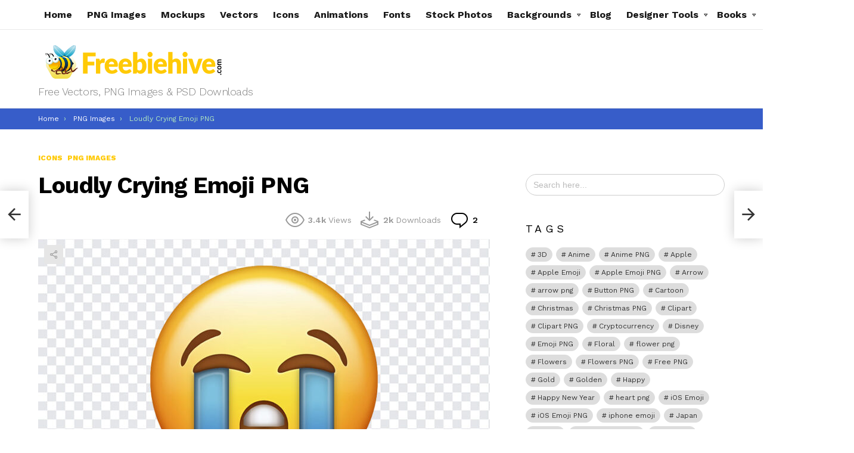

--- FILE ---
content_type: text/html; charset=UTF-8
request_url: https://freebiehive.com/loudly-crying-emoji-png/
body_size: 59240
content:
<!DOCTYPE html>
<!--[if IE 8]>
<html class="no-js g1-off-outside lt-ie10 lt-ie9" id="ie8" lang="en-US"><![endif]-->
<!--[if IE 9]>
<html class="no-js g1-off-outside lt-ie10" id="ie9" lang="en-US"><![endif]-->
<!--[if !IE]><!-->
<html class="no-js g1-off-outside" lang="en-US"><!--<![endif]-->
<head>
<meta charset="UTF-8"/>
<link rel="profile" href="https://gmpg.org/xfn/11" />
<link rel="pingback" href="https://freebiehive.com/xmlrpc.php"/>
<meta name='robots' content='index, follow, max-image-preview:large, max-snippet:-1, max-video-preview:-1' />
<meta name="dlm-version" content="5.1.6">
<meta name="viewport" content="initial-scale=1.0, minimum-scale=1.0, height=device-height, width=device-width" />
<!-- Google tag (gtag.js) consent mode dataLayer added by Site Kit -->
<script type="text/javascript" id="google_gtagjs-js-consent-mode-data-layer">
/* <![CDATA[ */
window.dataLayer = window.dataLayer || [];function gtag(){dataLayer.push(arguments);}
gtag('consent', 'default', {"ad_personalization":"denied","ad_storage":"denied","ad_user_data":"denied","analytics_storage":"denied","functionality_storage":"denied","security_storage":"denied","personalization_storage":"denied","region":["AT","BE","BG","CH","CY","CZ","DE","DK","EE","ES","FI","FR","GB","GR","HR","HU","IE","IS","IT","LI","LT","LU","LV","MT","NL","NO","PL","PT","RO","SE","SI","SK"],"wait_for_update":500});
window._googlesitekitConsentCategoryMap = {"statistics":["analytics_storage"],"marketing":["ad_storage","ad_user_data","ad_personalization"],"functional":["functionality_storage","security_storage"],"preferences":["personalization_storage"]};
window._googlesitekitConsents = {"ad_personalization":"denied","ad_storage":"denied","ad_user_data":"denied","analytics_storage":"denied","functionality_storage":"denied","security_storage":"denied","personalization_storage":"denied","region":["AT","BE","BG","CH","CY","CZ","DE","DK","EE","ES","FI","FR","GB","GR","HR","HU","IE","IS","IT","LI","LT","LU","LV","MT","NL","NO","PL","PT","RO","SE","SI","SK"],"wait_for_update":500};
/* ]]> */
</script>
<!-- End Google tag (gtag.js) consent mode dataLayer added by Site Kit -->
<!-- This site is optimized with the Yoast SEO plugin v26.8 - https://yoast.com/product/yoast-seo-wordpress/ -->
<title>Loudly Crying Emoji PNG | Download FREE - Freebiehive</title>
<meta name="description" content="Download FREE Loudly Crying Emoji PNG from the Freebiehive website. Best place for Free Vectors, PNG Images &amp; PSD Downloads." />
<link rel="canonical" href="https://freebiehive.com/loudly-crying-emoji-png/" />
<meta property="og:locale" content="en_US" />
<meta property="og:type" content="article" />
<meta property="og:title" content="Loudly Crying Emoji PNG | Download FREE - Freebiehive" />
<meta property="og:description" content="Download FREE Loudly Crying Emoji PNG from the Freebiehive website. Best place for Free Vectors, PNG Images &amp; PSD Downloads." />
<meta property="og:url" content="https://freebiehive.com/loudly-crying-emoji-png/" />
<meta property="og:site_name" content="Freebiehive" />
<meta property="article:publisher" content="https://www.facebook.com/freebiehive" />
<meta property="article:published_time" content="2023-06-27T04:37:43+00:00" />
<meta property="article:modified_time" content="2023-06-27T11:23:24+00:00" />
<meta property="og:image" content="https://freebiehive.com/wp-content/uploads/2023/06/Loudly-Crying-Emoji-PNG-.jpg" />
<meta property="og:image:width" content="850" />
<meta property="og:image:height" content="530" />
<meta property="og:image:type" content="image/jpeg" />
<meta name="author" content="QueenBee" />
<meta name="twitter:card" content="summary_large_image" />
<meta name="twitter:creator" content="@freebiehivecom" />
<meta name="twitter:site" content="@freebiehivecom" />
<meta name="twitter:label1" content="Written by" />
<meta name="twitter:data1" content="QueenBee" />
<script type="application/ld+json" class="yoast-schema-graph">{"@context":"https://schema.org","@graph":[{"@type":"Article","@id":"https://freebiehive.com/loudly-crying-emoji-png/#article","isPartOf":{"@id":"https://freebiehive.com/loudly-crying-emoji-png/"},"author":{"name":"QueenBee","@id":"https://freebiehive.com/#/schema/person/1ee4a3e9b0537f90eac8a59a57c09441"},"headline":"Loudly Crying Emoji PNG","datePublished":"2023-06-27T04:37:43+00:00","dateModified":"2023-06-27T11:23:24+00:00","mainEntityOfPage":{"@id":"https://freebiehive.com/loudly-crying-emoji-png/"},"wordCount":36,"publisher":{"@id":"https://freebiehive.com/#organization"},"image":{"@id":"https://freebiehive.com/loudly-crying-emoji-png/#primaryimage"},"thumbnailUrl":"https://freebiehive.com/wp-content/uploads/2023/06/Loudly-Crying-Emoji-PNG-.jpg","keywords":["Apple Emoji","Apple Emoji PNG","Emoji PNG","iOS Emoji","iOS Emoji PNG","iphone emoji","Loudly Crying","Loudly Crying Emoji","Loudly Crying Emoji PNG","png file","png free","PNG Images","Transparent Files"],"articleSection":["Icons","PNG Images"],"inLanguage":"en-US"},{"@type":"WebPage","@id":"https://freebiehive.com/loudly-crying-emoji-png/","url":"https://freebiehive.com/loudly-crying-emoji-png/","name":"Loudly Crying Emoji PNG | Download FREE - Freebiehive","isPartOf":{"@id":"https://freebiehive.com/#website"},"primaryImageOfPage":{"@id":"https://freebiehive.com/loudly-crying-emoji-png/#primaryimage"},"image":{"@id":"https://freebiehive.com/loudly-crying-emoji-png/#primaryimage"},"thumbnailUrl":"https://freebiehive.com/wp-content/uploads/2023/06/Loudly-Crying-Emoji-PNG-.jpg","datePublished":"2023-06-27T04:37:43+00:00","dateModified":"2023-06-27T11:23:24+00:00","description":"Download FREE Loudly Crying Emoji PNG from the Freebiehive website. Best place for Free Vectors, PNG Images & PSD Downloads.","breadcrumb":{"@id":"https://freebiehive.com/loudly-crying-emoji-png/#breadcrumb"},"inLanguage":"en-US","potentialAction":[{"@type":"ReadAction","target":["https://freebiehive.com/loudly-crying-emoji-png/"]}]},{"@type":"ImageObject","inLanguage":"en-US","@id":"https://freebiehive.com/loudly-crying-emoji-png/#primaryimage","url":"https://freebiehive.com/wp-content/uploads/2023/06/Loudly-Crying-Emoji-PNG-.jpg","contentUrl":"https://freebiehive.com/wp-content/uploads/2023/06/Loudly-Crying-Emoji-PNG-.jpg","width":850,"height":530,"caption":"Loudly Crying Emoji PNG, Loudly Crying Emoji, Loudly Crying, iOS Emoji, iphone emoji, Emoji PNG, iOS Emoji PNG, Apple Emoji, Apple Emoji PNG, PNG Images, Transparent Files, png free, png file,"},{"@type":"BreadcrumbList","@id":"https://freebiehive.com/loudly-crying-emoji-png/#breadcrumb","itemListElement":[{"@type":"ListItem","position":1,"name":"Home","item":"https://freebiehive.com/"},{"@type":"ListItem","position":2,"name":"Loudly Crying Emoji PNG"}]},{"@type":"WebSite","@id":"https://freebiehive.com/#website","url":"https://freebiehive.com/","name":"Freebiehive","description":"Free Vectors, PNG Images &amp; PSD Downloads","publisher":{"@id":"https://freebiehive.com/#organization"},"potentialAction":[{"@type":"SearchAction","target":{"@type":"EntryPoint","urlTemplate":"https://freebiehive.com/?s={search_term_string}"},"query-input":{"@type":"PropertyValueSpecification","valueRequired":true,"valueName":"search_term_string"}}],"inLanguage":"en-US"},{"@type":"Organization","@id":"https://freebiehive.com/#organization","name":"Freebiehive","url":"https://freebiehive.com/","logo":{"@type":"ImageObject","inLanguage":"en-US","@id":"https://freebiehive.com/#/schema/logo/image/","url":"https://freebiehive.com/wp-content/uploads/2021/04/freebiehive-site-icon.jpg","contentUrl":"https://freebiehive.com/wp-content/uploads/2021/04/freebiehive-site-icon.jpg","width":512,"height":512,"caption":"Freebiehive"},"image":{"@id":"https://freebiehive.com/#/schema/logo/image/"},"sameAs":["https://www.facebook.com/freebiehive","https://x.com/freebiehivecom","https://www.instagram.com/freebiehivecom/","https://www.linkedin.com/company/freebiehive","https://www.pinterest.com/freebiehiveofficial"]},{"@type":"Person","@id":"https://freebiehive.com/#/schema/person/1ee4a3e9b0537f90eac8a59a57c09441","name":"QueenBee","sameAs":["https://freebiehive.com"]}]}</script>
<!-- / Yoast SEO plugin. -->
<link rel='dns-prefetch' href='//www.googletagmanager.com' />
<link rel='dns-prefetch' href='//fonts.googleapis.com' />
<link rel='dns-prefetch' href='//pagead2.googlesyndication.com' />
<link rel='preconnect' href='https://fonts.gstatic.com' />
<link rel="alternate" type="application/rss+xml" title="Freebiehive &raquo; Feed" href="https://freebiehive.com/feed/" />
<link rel="alternate" type="application/rss+xml" title="Freebiehive &raquo; Comments Feed" href="https://freebiehive.com/comments/feed/" />
<script type="text/javascript" id="wpp-js" src="https://freebiehive.com/wp-content/plugins/wordpress-popular-posts/assets/js/wpp.min.js?ver=7.3.6" data-sampling="0" data-sampling-rate="100" data-api-url="https://freebiehive.com/wp-json/wordpress-popular-posts" data-post-id="9693" data-token="66b6443770" data-lang="0" data-debug="0"></script>
<link rel="alternate" type="application/rss+xml" title="Freebiehive &raquo; Loudly Crying Emoji PNG Comments Feed" href="https://freebiehive.com/loudly-crying-emoji-png/feed/" />
<link rel="alternate" title="oEmbed (JSON)" type="application/json+oembed" href="https://freebiehive.com/wp-json/oembed/1.0/embed?url=https%3A%2F%2Ffreebiehive.com%2Floudly-crying-emoji-png%2F" />
<link rel="alternate" title="oEmbed (XML)" type="text/xml+oembed" href="https://freebiehive.com/wp-json/oembed/1.0/embed?url=https%3A%2F%2Ffreebiehive.com%2Floudly-crying-emoji-png%2F&#038;format=xml" />
<style id='wp-img-auto-sizes-contain-inline-css' type='text/css'>
img:is([sizes=auto i],[sizes^="auto," i]){contain-intrinsic-size:3000px 1500px}
/*# sourceURL=wp-img-auto-sizes-contain-inline-css */
</style>
<style id='wp-emoji-styles-inline-css' type='text/css'>
img.wp-smiley, img.emoji {
display: inline !important;
border: none !important;
box-shadow: none !important;
height: 1em !important;
width: 1em !important;
margin: 0 0.07em !important;
vertical-align: -0.1em !important;
background: none !important;
padding: 0 !important;
}
/*# sourceURL=wp-emoji-styles-inline-css */
</style>
<style id='classic-theme-styles-inline-css' type='text/css'>
/*! This file is auto-generated */
.wp-block-button__link{color:#fff;background-color:#32373c;border-radius:9999px;box-shadow:none;text-decoration:none;padding:calc(.667em + 2px) calc(1.333em + 2px);font-size:1.125em}.wp-block-file__button{background:#32373c;color:#fff;text-decoration:none}
/*# sourceURL=/wp-includes/css/classic-themes.min.css */
</style>
<link rel='stylesheet' id='dashicons-css' href='//freebiehive.com/wp-content/cache/wpfc-minified/lnqzdc0r/e4szp.css' type='text/css' media='all' />
<link rel='stylesheet' id='admin-bar-css' href='//freebiehive.com/wp-content/cache/wpfc-minified/mk2n2o1m/e4szp.css' type='text/css' media='all' />
<style id='admin-bar-inline-css' type='text/css'>
/* Hide CanvasJS credits for P404 charts specifically */
#p404RedirectChart .canvasjs-chart-credit {
display: none !important;
}
#p404RedirectChart canvas {
border-radius: 6px;
}
.p404-redirect-adminbar-weekly-title {
font-weight: bold;
font-size: 14px;
color: #fff;
margin-bottom: 6px;
}
#wpadminbar #wp-admin-bar-p404_free_top_button .ab-icon:before {
content: "\f103";
color: #dc3545;
top: 3px;
}
#wp-admin-bar-p404_free_top_button .ab-item {
min-width: 80px !important;
padding: 0px !important;
}
/* Ensure proper positioning and z-index for P404 dropdown */
.p404-redirect-adminbar-dropdown-wrap { 
min-width: 0; 
padding: 0;
position: static !important;
}
#wpadminbar #wp-admin-bar-p404_free_top_button_dropdown {
position: static !important;
}
#wpadminbar #wp-admin-bar-p404_free_top_button_dropdown .ab-item {
padding: 0 !important;
margin: 0 !important;
}
.p404-redirect-dropdown-container {
min-width: 340px;
padding: 18px 18px 12px 18px;
background: #23282d !important;
color: #fff;
border-radius: 12px;
box-shadow: 0 8px 32px rgba(0,0,0,0.25);
margin-top: 10px;
position: relative !important;
z-index: 999999 !important;
display: block !important;
border: 1px solid #444;
}
/* Ensure P404 dropdown appears on hover */
#wpadminbar #wp-admin-bar-p404_free_top_button .p404-redirect-dropdown-container { 
display: none !important;
}
#wpadminbar #wp-admin-bar-p404_free_top_button:hover .p404-redirect-dropdown-container { 
display: block !important;
}
#wpadminbar #wp-admin-bar-p404_free_top_button:hover #wp-admin-bar-p404_free_top_button_dropdown .p404-redirect-dropdown-container {
display: block !important;
}
.p404-redirect-card {
background: #2c3338;
border-radius: 8px;
padding: 18px 18px 12px 18px;
box-shadow: 0 2px 8px rgba(0,0,0,0.07);
display: flex;
flex-direction: column;
align-items: flex-start;
border: 1px solid #444;
}
.p404-redirect-btn {
display: inline-block;
background: #dc3545;
color: #fff !important;
font-weight: bold;
padding: 5px 22px;
border-radius: 8px;
text-decoration: none;
font-size: 17px;
transition: background 0.2s, box-shadow 0.2s;
margin-top: 8px;
box-shadow: 0 2px 8px rgba(220,53,69,0.15);
text-align: center;
line-height: 1.6;
}
.p404-redirect-btn:hover {
background: #c82333;
color: #fff !important;
box-shadow: 0 4px 16px rgba(220,53,69,0.25);
}
/* Prevent conflicts with other admin bar dropdowns */
#wpadminbar .ab-top-menu > li:hover > .ab-item,
#wpadminbar .ab-top-menu > li.hover > .ab-item {
z-index: auto;
}
#wpadminbar #wp-admin-bar-p404_free_top_button:hover > .ab-item {
z-index: 999998 !important;
}
/*# sourceURL=admin-bar-inline-css */
</style>
<link rel='stylesheet' id='contact-form-7-css' href='//freebiehive.com/wp-content/cache/wpfc-minified/k2pxd8y6/e4szp.css' type='text/css' media='all' />
<link rel='stylesheet' id='cn-styles-css' href='//freebiehive.com/wp-content/cache/wpfc-minified/fdgau8ow/e4szp.css' type='text/css' media='all' />
<link rel='stylesheet' id='mace-lazy-load-youtube-css' href='//freebiehive.com/wp-content/cache/wpfc-minified/f45tyvtf/e4szp.css' type='text/css' media='all' />
<link rel='stylesheet' id='mace-gallery-css' href='//freebiehive.com/wp-content/cache/wpfc-minified/7xcejv2h/e4szp.css' type='text/css' media='all' />
<link rel='stylesheet' id='ivory-search-styles-css' href='//freebiehive.com/wp-content/cache/wpfc-minified/dgldczkl/e4szp.css' type='text/css' media='all' />
<link rel='stylesheet' id='wordpress-popular-posts-css-css' href='//freebiehive.com/wp-content/cache/wpfc-minified/2cssaomb/e4szp.css' type='text/css' media='all' />
<link rel='stylesheet' id='g1-main-css' href='//freebiehive.com/wp-content/cache/wpfc-minified/f565c6sy/e4szp.css' type='text/css' media='all' />
<link rel='stylesheet' id='bimber-single-css' href='//freebiehive.com/wp-content/cache/wpfc-minified/2p0v91ui/e4szp.css' type='text/css' media='all' />
<link rel='stylesheet' id='bimber-comments-css' href='//freebiehive.com/wp-content/cache/wpfc-minified/7w23hn4y/e4szp.css' type='text/css' media='all' />
<link crossorigin="anonymous" rel='stylesheet' id='bimber-google-fonts-css' href='//fonts.googleapis.com/css?family=Work+Sans%3A400%2C300%2C500%2C600%2C700%2C800%2C900&#038;subset=latin%2Clatin-ext&#038;display=swap&#038;ver=8.6.3' type='text/css' media='all' />
<link rel='stylesheet' id='bimber-dynamic-style-css' href='//freebiehive.com/wp-content/cache/wpfc-minified/qhyf9swd/e4szp.css' type='text/css' media='all' />
<link rel='stylesheet' id='bimber-dlm-css' href='//freebiehive.com/wp-content/cache/wpfc-minified/l9pen5x6/e4szp.css' type='text/css' media='all' />
<link rel='stylesheet' id='bimber-vc-css' href='//freebiehive.com/wp-content/cache/wpfc-minified/7mqku1z5/e4szp.css' type='text/css' media='all' />
<link rel='stylesheet' id='bimber-mashshare-css' href='//freebiehive.com/wp-content/cache/wpfc-minified/efbpdh1q/e4szp.css' type='text/css' media='all' />
<script src='//freebiehive.com/wp-content/cache/wpfc-minified/egj60wwg/e4szp.js' type="text/javascript"></script>
<!-- <script type="text/javascript" src="https://freebiehive.com/wp-includes/js/jquery/jquery.min.js?ver=3.7.1" id="jquery-core-js"></script> -->
<!-- <script type="text/javascript" src="https://freebiehive.com/wp-includes/js/jquery/jquery-migrate.min.js?ver=3.4.1" id="jquery-migrate-js"></script> -->
<!-- <script type="text/javascript" src="https://freebiehive.com/wp-content/themes/bimber/js/modernizr/modernizr-custom.min.js?ver=3.3.0" id="modernizr-js"></script> -->
<!-- Google tag (gtag.js) snippet added by Site Kit -->
<!-- Google Analytics snippet added by Site Kit -->
<script type="text/javascript" src="https://www.googletagmanager.com/gtag/js?id=G-QMJNHNK9QG" id="google_gtagjs-js" async></script>
<script type="text/javascript" id="google_gtagjs-js-after">
/* <![CDATA[ */
window.dataLayer = window.dataLayer || [];function gtag(){dataLayer.push(arguments);}
gtag("set","linker",{"domains":["freebiehive.com"]});
gtag("js", new Date());
gtag("set", "developer_id.dZTNiMT", true);
gtag("config", "G-QMJNHNK9QG", {"googlesitekit_post_type":"post"});
//# sourceURL=google_gtagjs-js-after
/* ]]> */
</script>
<link rel="https://api.w.org/" href="https://freebiehive.com/wp-json/" /><link rel="alternate" title="JSON" type="application/json" href="https://freebiehive.com/wp-json/wp/v2/posts/9693" /><link rel="EditURI" type="application/rsd+xml" title="RSD" href="https://freebiehive.com/xmlrpc.php?rsd" />
<link rel='shortlink' href='https://freebiehive.com/?p=9693' />
<style>
div.copy-container {
margin-top: 15px !important;
display: block !important;
background-color: #f5f5f5 !important;
padding: 10px !important;
border-radius: 10px !important;
margin-bottom: 10px !important;
}
div.copy-container .copy-text {
margin-bottom: 10px !important;
font-size: 16px !important;
}
div.copy-container button.copy-button.myButton {
box-shadow: inset 0px 1px 0px 0px #97c4fe !important;
background: linear-gradient(to bottom, #3d94f6 5%, #1e62d0 100%) !important;
background-color: #3d94f6 !important;
border-radius: 6px !important;
border: 1px solid #337fed !important;
display: inline-block !important;
cursor: pointer !important;
color: #ffffff !important;
font-family: Arial !important;
font-size: 15px !important;
font-weight: bold !important;
padding: 6px 24px !important;
text-decoration: none !important;
text-shadow: 0px 1px 0px #1570cd !important;
transition: all 0.2s ease !important;
}
div.copy-container button.copy-button.myButton:hover {
background: linear-gradient(to bottom, #1e62d0 5%, #3d94f6 100%) !important;
background-color: #1e62d0 !important;
}
div.copy-container button.copy-button.myButton:active {
position: relative !important;
top: 1px !important;
}
div.copy-container button.copy-button.myButton:focus,
div.copy-container button.copy-button.myButton:focus-visible,
div.copy-container button.copy-button.myButton:focus-within {
background: linear-gradient(to bottom, #1e62d0 5%, #3d94f6 100%) !important;
background-color: #1e62d0 !important;
outline: none !important;
}
div.copy-container button.copy-button.myButton.no-pointer {
pointer-events: none !important;
}
</style>
<link rel="preload" href="https://freebiehive.com/wp-content/plugins/g1-socials/css/iconfont/fonts/g1-socials.woff" as="font" type="font/woff" crossorigin="anonymous"><meta name="generator" content="Site Kit by Google 1.170.0" />	<style>
.lazyload, .lazyloading {
opacity: 0;
}
.lazyloaded {
opacity: 1;
}
.lazyload,
.lazyloading,
.lazyloaded {
transition: opacity 0.175s ease-in-out;
}
iframe.lazyloading {
opacity: 1;
transition: opacity 0.375s ease-in-out;
background: #f2f2f2 no-repeat center;
}
iframe.lazyloaded {
opacity: 1;
}
</style>
<meta name="onesignal-plugin" content="wordpress-3.8.0">
<script src="https://cdn.onesignal.com/sdks/web/v16/OneSignalSDK.page.js" defer></script>
<script>
window.OneSignalDeferred = window.OneSignalDeferred || [];
OneSignalDeferred.push(async function(OneSignal) {
await OneSignal.init({
appId: "f105b5ae-b8b3-40e9-9f91-23f4d7897bd2",
serviceWorkerOverrideForTypical: true,
path: "https://freebiehive.com/wp-content/plugins/onesignal-free-web-push-notifications/sdk_files/",
serviceWorkerParam: { scope: "/wp-content/plugins/onesignal-free-web-push-notifications/sdk_files/push/onesignal/" },
serviceWorkerPath: "OneSignalSDKWorker.js",
});
});
// Unregister the legacy OneSignal service worker to prevent scope conflicts
if (navigator.serviceWorker) {
navigator.serviceWorker.getRegistrations().then((registrations) => {
// Iterate through all registered service workers
registrations.forEach((registration) => {
// Check the script URL to identify the specific service worker
if (registration.active && registration.active.scriptURL.includes('OneSignalSDKWorker.js.php')) {
// Unregister the service worker
registration.unregister().then((success) => {
if (success) {
console.log('OneSignalSW: Successfully unregistered:', registration.active.scriptURL);
} else {
console.log('OneSignalSW: Failed to unregister:', registration.active.scriptURL);
}
});
}
});
}).catch((error) => {
console.error('Error fetching service worker registrations:', error);
});
}
</script>
<style id="wpp-loading-animation-styles">@-webkit-keyframes bgslide{from{background-position-x:0}to{background-position-x:-200%}}@keyframes bgslide{from{background-position-x:0}to{background-position-x:-200%}}.wpp-widget-block-placeholder,.wpp-shortcode-placeholder{margin:0 auto;width:60px;height:3px;background:#dd3737;background:linear-gradient(90deg,#dd3737 0%,#571313 10%,#dd3737 100%);background-size:200% auto;border-radius:3px;-webkit-animation:bgslide 1s infinite linear;animation:bgslide 1s infinite linear}</style>
<style>
@font-face {
font-family: "bimber";
src:url("https://freebiehive.com/wp-content/themes/bimber/css/8.6.3/bunchy/fonts/bimber.eot");
src:url("https://freebiehive.com/wp-content/themes/bimber/css/8.6.3/bunchy/fonts/bimber.eot?#iefix") format("embedded-opentype"),
url("https://freebiehive.com/wp-content/themes/bimber/css/8.6.3/bunchy/fonts/bimber.woff") format("woff"),
url("https://freebiehive.com/wp-content/themes/bimber/css/8.6.3/bunchy/fonts/bimber.ttf") format("truetype"),
url("https://freebiehive.com/wp-content/themes/bimber/css/8.6.3/bunchy/fonts/bimber.svg#bimber") format("svg");
font-weight: normal;
font-style: normal;
font-display: block;
}
</style>
<meta name="theme-color" content="#ffca06" />
<!-- Google AdSense meta tags added by Site Kit -->
<meta name="google-adsense-platform-account" content="ca-host-pub-2644536267352236">
<meta name="google-adsense-platform-domain" content="sitekit.withgoogle.com">
<!-- End Google AdSense meta tags added by Site Kit -->
<meta name="twitter:card" content="summary_large_image" /><meta name="twitter:title" content="Loudly Crying Emoji PNG" /><meta name="twitter:description" content="Download FREE High Quality 2560px X 2560px Loudly Crying Emoji PNG from the Freebiehive website. Best place for Free Vectors, PNG Images, Icons, Animations, Background Images &amp;amp; PSD Mockups Downloads. Apple EmojiApple Emoji PNGEmoji PNGiOS EmojiiOS Emoji PNGiphone emojiLoudly CryingLoudly Crying EmojiLoudly Crying Emoji PNGpng filepng freePNG ImagesTransparent Files &lt;a class=&quot;g1-link g1-link-more&quot; href=&quot;https://freebiehive.com/loudly-crying-emoji-png/&quot;&gt;More&lt;/a&gt;" /><meta name="twitter:image" content="https://freebiehive.com/wp-content/uploads/2023/06/Loudly-Crying-Emoji-PNG-.jpg" /><meta property="og:type" content="article" /><meta property="og:title" content="Loudly Crying Emoji PNG" /><meta property="og:description" content="Download FREE High Quality 2560px X 2560px Loudly Crying Emoji PNG from the Freebiehive website. Best place for Free Vectors, PNG Images, Icons, Animations, Background Images &amp;amp; PSD Mockups Downloads. Apple EmojiApple Emoji PNGEmoji PNGiOS EmojiiOS Emoji PNGiphone emojiLoudly CryingLoudly Crying EmojiLoudly Crying Emoji PNGpng filepng freePNG ImagesTransparent Files &lt;a class=&quot;g1-link g1-link-more&quot; href=&quot;https://freebiehive.com/loudly-crying-emoji-png/&quot;&gt;More&lt;/a&gt;" /><meta property="og:image" content="https://freebiehive.com/wp-content/uploads/2023/06/Loudly-Crying-Emoji-PNG-.jpg" /><meta name="generator" content="Powered by WPBakery Page Builder - drag and drop page builder for WordPress."/>
<link rel="amphtml" href="https://freebiehive.com/loudly-crying-emoji-png/amp/">
<!-- Google Tag Manager snippet added by Site Kit -->
<script type="text/javascript">
/* <![CDATA[ */
( function( w, d, s, l, i ) {
w[l] = w[l] || [];
w[l].push( {'gtm.start': new Date().getTime(), event: 'gtm.js'} );
var f = d.getElementsByTagName( s )[0],
j = d.createElement( s ), dl = l != 'dataLayer' ? '&l=' + l : '';
j.async = true;
j.src = 'https://www.googletagmanager.com/gtm.js?id=' + i + dl;
f.parentNode.insertBefore( j, f );
} )( window, document, 'script', 'dataLayer', 'GTM-MT6F6TC' );
/* ]]> */
</script>
<!-- End Google Tag Manager snippet added by Site Kit -->
<!-- Google AdSense snippet added by Site Kit -->
<script type="text/javascript" async="async" src="https://pagead2.googlesyndication.com/pagead/js/adsbygoogle.js?client=ca-pub-5096634774004394&amp;host=ca-host-pub-2644536267352236" crossorigin="anonymous"></script>
<!-- End Google AdSense snippet added by Site Kit -->
<link rel="icon" href="https://freebiehive.com/wp-content/uploads/2021/04/cropped-freebiehive-site-icon-32x32.jpg" sizes="32x32" />
<link rel="icon" href="https://freebiehive.com/wp-content/uploads/2021/04/cropped-freebiehive-site-icon-192x192.jpg" sizes="192x192" />
<link rel="apple-touch-icon" href="https://freebiehive.com/wp-content/uploads/2021/04/cropped-freebiehive-site-icon-180x180.jpg" />
<meta name="msapplication-TileImage" content="https://freebiehive.com/wp-content/uploads/2021/04/cropped-freebiehive-site-icon-270x270.jpg" />
<meta name="g1:switch-skin-css" content="https://freebiehive.com/wp-content/themes/bimber/css/8.6.3/styles/mode-dark.min.css" />	<script>if("undefined"!=typeof localStorage){var skinItemId=document.getElementsByName("g1:skin-item-id");skinItemId=skinItemId.length>0?skinItemId[0].getAttribute("content"):"g1_skin",window.g1SwitchSkin=function(e,t){if(e){var n=document.getElementById("g1-switch-skin-css");if(n){n.parentNode.removeChild(n),document.documentElement.classList.remove("g1-skinmode");try{localStorage.removeItem(skinItemId)}catch(e){}}else{t?document.write('<link id="g1-switch-skin-css" rel="stylesheet" type="text/css" media="all" href="'+document.getElementsByName("g1:switch-skin-css")[0].getAttribute("content")+'" />'):((n=document.createElement("link")).id="g1-switch-skin-css",n.href=document.getElementsByName("g1:switch-skin-css")[0].getAttribute("content"),n.rel="stylesheet",n.media="all",document.head.appendChild(n)),document.documentElement.classList.add("g1-skinmode");try{localStorage.setItem(skinItemId,e)}catch(e){}}}};try{var mode=localStorage.getItem(skinItemId);window.g1SwitchSkin(mode,!0)}catch(e){}}</script>
<script>if("undefined"!=typeof localStorage){var nsfwItemId=document.getElementsByName("g1:nsfw-item-id");nsfwItemId=nsfwItemId.length>0?nsfwItemId[0].getAttribute("content"):"g1_nsfw_off",window.g1SwitchNSFW=function(e){e?(localStorage.setItem(nsfwItemId,1),document.documentElement.classList.add("g1-nsfw-off")):(localStorage.removeItem(nsfwItemId),document.documentElement.classList.remove("g1-nsfw-off"))};try{var nsfwmode=localStorage.getItem(nsfwItemId);window.g1SwitchNSFW(nsfwmode)}catch(e){}}</script>
<style type="text/css" id="wp-custom-css">
#g1-download-fallback{
-webkit-animation: 20s ease 0s normal forwards 1 fadein;
animation: 20s ease 0s normal forwards 1 fadein;
}
@keyframes fadein{
0% { opacity:0; }
66% { opacity:0; }
100% { opacity:1; }
}
/* Pixbee Header */
.page-id-7178 .page-header {
display: none;
}
/* Tag Aurthor Name and Date */
.entry-author {
display: none;
}
.entry-date {
display: none;
}
/* File Converter */
.wopo-file-converter{
background-color: #FFCA06;
padding: 16px;
border-radius: 10px;
color: #fff;
}
.wopo-file-converter *{
font-weight: 700;
font-size: 16px;
}
.wopo-file-converter .file{
display: block;
margin: 0 auto;
border:none;
}
.wopo-file-converter .file::file-selector-button{
color: #fff;
background-color: #000;
cursor:
}
.wopo-file-converter .file::file-selector-button{
cursor: pointer;
border: none;
padding: 16px;
border-radius: 10px;
}
.wopo-file-converter .btn-convert{
background: #000;
padding: 15px 80px;
border-radius: 10px;
color: #fff;
display: block;
border: none;
margin: 0 auto;
}
.wopo-file-converter .convert-to{
border: 1px solid #000;
border-radius: 10px;
padding: 10px;
color: #000;
}
.wopo-file-converter .convert-to-row{
background-color: #fff;
color: #000;
padding: 10px;
margin: 10px;
border-radius: 10px;
text-align: center;
}
.FileConverter p{
text-align:center;
padding:20px;
background-color:#9aea81;
}
.FileConverter p a{
padding: 10px;
background-color: #2c7901;
color: #fff !important;
border-radius: 20px;
}
.FileConverter p a::before {
content: "\f0ab"; 
font-family: FontAwesome; 
margin-right: 5px;
}
.FileConverter p a:hover{
padding: 10px;
background-color: #ffc71e;
color: #fff !important;
border-radius: 20px;
}
.FileConverter .convert-to
{
padding-left:20px;
}
/* Tags */
.wpp-list{
text-align:center;
padding-left:0px !important;
}
.wpp-list ul{
}
.wpp-list li{
list-style-type: none;
display:inline-block;
vertical-align:top;
/* tag button */
background-color:#000;
padding:8px;
border-radius:20px;
margin-right: 2px;
}
.wpp-list li a{
color:#fff;
}
.wpp-list li a:hover{
color:#f89428;
}
.wpp-list li:not(:first-child) {
padding-left: 2ch;
padding-right: 2ch;
}
.wpp-list li:not(:first-child)::before {
/*content: '•';*/
display: inline-block;
margin-right: 1ch;
width: 1ch;
text-align: center;
color:#fff;
}
/* Main Search Bar */
.is-form-style input.is-search-input  {
border-radius: 25px;
}
/* Tags */
.wpp-list{
text-align:center;
padding-left:0px !important;
}
.wpp-list ul{
}
.wpp-list li{
list-style-type: none;
display:inline-block;
vertical-align:top;
/* tag button */
background-color:#000;
padding:8px;
border-radius:20px;
}
.wpp-list li a{
color:#fff;
}
.wpp-list li a:hover{
color:#f89428;
}
.wpp-list li:not(:first-child) {
padding-left: 2ch;
}
.wpp-list li:not(:first-child)::before {
/*content: '•';*/
display: inline-block;
margin-right: 1ch;
width: 1ch;
text-align: center;
color:#fff;
}
/* Button styling */
.g1-button {
background-color: #375DC9; /* Green background */
border: none;
color: white; /* White text */
padding: 15px 20px; /* Padding around the text */
text-align: center;
text-decoration: none !important; /* Remove underline */
font-size: 20px; /* Text size */
font-weight: bold;
border-radius: 8px; /* Rounded corners */
transition: background-color 0.3s ease, transform 0.3s ease;
display: inline-block; /* Keep button inline for centering */
min-width: 150px; /* Minimum width to prevent too small buttons */
width: auto; /* Button width adjusts to text length */
margin: 0 auto; /* Center the button horizontally */
}
.g1-button:hover {
Color:#fff;
background-color: ; /* Darker green on hover */
transform: scale(1.05); /* Slight zoom on hover */
}
.g1-dm-button .g1-button-icon {
display: block;
width: 60px;
position: absolute;
left: 0px;
right: auto;
top: 0px;
bottom: 0px;
text-indent: 0;
text-align: center;
border-top-left-radius: 11px;
border-bottom-left-radius: 11px;
background-color: rgba(0,0,0,.2);
}
/* FontAwesome icon styling */
.g1-button-icon::before {
content: '\f019'; /* Unicode for download icon from FontAwesome */
font-family: 'Font Awesome 5 Free'; /* FontAwesome icon font */
font-weight: 900; /* Required for solid icons */
font-size: 18px; /* Icon size */
display: inline-block;
vertical-align: middle;
animation: bounce 1s infinite; /* Apply bounce animation */
}
/* Bouncing animation */
@keyframes bounce {
0%, 20%, 50%, 80%, 100% {
transform: translateY(0);
}
40% {
transform: translateY(-10px);
}
60% {
transform: translateY(-5px);
}
}
.g1-row-breadcrumbs{
background-color:#375DC9;
color:#fff;
}
.g1-row-breadcrumbs a{
color:#fff;
}
.g1-row-breadcrumbs .g1-meta{
color:#B4EBBE;
}
/* Style for the tags list container */
.tags-list {
display: flex; /* Use flexbox to align tags */
flex-wrap: wrap; /* Allow tags to wrap to the next line */
gap: 8px; /* Space between tags */
margin: 0 auto; /* Center the container horizontally */
padding: 0; /* Remove default padding */
justify-content: center; /* Center items horizontally */
align-items: center; /* Center items vertically */
}
/* Style for individual tag items */
.tag-item {
background-color: #f1f1f1; /* Background color for tags */
border: 1px solid #ddd; /* Border for tags */
border-radius: 5px; /* Rounded corners */
padding: 3px 8px; /* Smaller padding inside tags */
font-size: 12px; /* Smaller font size */
display: inline-block; /* Ensure tag item fits its content */
}
/* Style for tag links */
.tag-item a {
text-decoration: none !important; /* Remove underline from links */
color: #0073aa; /* Link color */
font-size: 12px; /* Match font size of tag items */
display: block; /* Ensure link covers entire tag item */
width: 100%; /* Full width of tag item */
height: 100%; /* Full height of tag item */
line-height: 1.5; /* Adjust line height for vertical centering */
text-align: center; /* Center text horizontally */
}
/* Style for tag items on hover */
.tag-item:hover {
background-color: #e1e1e1; /* Background color on hover */
border-color: #ccc; /* Border color on hover */
}
/* Style for tag links on hover */
.tag-item:hover a {
color: #005177; /* Link color on hover */
}
/* REMOVE BG CUSTOM CSS */
.ai-remover {
font-family: Arial, sans-serif;
max-width: 1200px;
margin: auto;
padding: 20px;
}
.header-image img {
width: 100%;
height: 400px;
object-fit: cover;
border-radius: 10px;
box-shadow: 0 4px 8px rgba(0,0,0,0.1);
}
.grid {
display: grid;
grid-template-columns: 1fr;
gap: 20px;
margin: 20px 0;
}
@media (min-width: 768px) {
.grid {
grid-template-columns: 1fr 1fr;
}
}
.grid-3 {
display: grid;
grid-template-columns: 1fr;
gap: 20px;
}
@media (min-width: 768px) {
.grid-3 {
grid-template-columns: repeat(3, 1fr);
}
}
.card {
background: #fff;
border-radius: 10px;
box-shadow: 0 4px 12px rgba(0,0,0,0.05);
overflow: hidden;
}
.card-content ol {
margin: 0;
padding-left: 0;       /* remove default padding */
line-height: 1.8;
counter-reset: step-counter;
}
.card-content ol li {
position: relative;
margin-bottom: 12px;
padding-left: 35px;    /* space for number */
list-style: none;       /* remove default numbers */
}
/* Custom numbers */
.card-content ol li::before {
counter-increment: step-counter;
content: counter(step-counter);
position: absolute;
left: 0;
top: 0;
width: 25px;
height: 25px;
background: #1a4dab;
color: #fff;
font-weight: bold;
border-radius: 50%;
display: flex;
align-items: center;
justify-content: center;
font-size: 14px;
}
.card-content {
padding: 20px;
}
.card-content h3,
.card-content h2 {
color: #1a4dab;
margin-bottom: 15px;
}
.card-content ul,
.card-content ol {
margin: 0;
padding-left: 0;
}
.checklist li {
list-style: none;
position: relative;
padding-left: 25px;
margin-bottom: 8px;
}
.checklist li::before {
content: '✔️';
position: absolute;
left: 0;
top: 0;
}
.card-content img {
width: 100%;
border-radius: 8px;
}
.card-content p {
margin-top: 10px;
font-size: 14px;
color: #555;
}
.use-case {
padding: 20px;
border-radius: 10px;
color: #fff;
font-size: 14px;
text-align: center;
position: relative;
overflow: hidden;
display: flex;
flex-direction: column;
justify-content: center;
align-items: center;
}
.icon {
width: 14px;  /* smaller icon */
height: 14px;
padding:15px;
margin-top:20px;
margin-bottom: 15px;
animation: rotateBounce 4s linear infinite, pulse 2s ease-in-out infinite alternate;
}
.use-case h4 {
margin-bottom: 10px;
font-size: 18px;
}
/* Softer Gradient Animation */
.use-case.blue, 
.use-case.purple, 
.use-case.green {
background: linear-gradient(270deg, #ffd132, #fff);
background-size: 400% 400%;
animation: gradientBG 12s ease infinite;
}
/* Gradient keyframes */
@keyframes gradientBG {
0% { background-position: 0% 50%; }
50% { background-position: 100% 50%; }
100% { background-position: 0% 50%; }
}
/* Animated SVG Icon */
.icon {
width: 40px; /* smaller size */
height: 40px;
margin-bottom: 15px;
animation: rotateBounce 4s linear infinite, pulse 2s ease-in-out infinite alternate;
}
@keyframes rotateBounce {
0% { transform: rotate(0deg) translateY(0); }
25% { transform: rotate(90deg) translateY(-3px); }
50% { transform: rotate(180deg) translateY(0); }
75% { transform: rotate(270deg) translateY(-3px); }
100% { transform: rotate(360deg) translateY(0); }
}
@keyframes pulse {
0% { transform: scale(1); }
50% { transform: scale(1.1); }
100% { transform: scale(1); }
}
details {
margin: 10px 0;
padding: 10px;
border: 1px solid #ddd;
border-radius: 8px;
background: #f9f9f9;
}
summary {
font-weight: bold;
color: #1a4dab;
cursor: pointer;
}
/* AI IMAGE GEN*/
.sample-title {
text-align: center;
margin-bottom: 20px;
}
.sample-gallery-row {
display: flex;
justify-content: center;
gap: 25px;
}
.sample-gallery-row .sample-box {
flex: 1;
max-width: 320px; /* bigger thumbnails */
text-align: center;
}
.sample-gallery-row img {
width: 100%;
border-radius: 10px;
box-shadow: 0 3px 8px rgba(0,0,0,0.15);
}
.sample-gallery-row .caption {
margin-top: 8px;
font-size: 15px;
color: #444;
}
</style>
<noscript><style> .wpb_animate_when_almost_visible { opacity: 1; }</style></noscript>			<style type="text/css">
</style>
<!--ADSTERRA POP UNDER-->
<script type='text/javascript' src='//pl24126963.effectivegatecpm.com/bf/fb/70/bffb70d8bb106581b37e14b0fff8bbbd.js'></script>
<!--ADSTERRA POP UNDER -->
<!--ADSTERRA SOCIAL -->
<script type='text/javascript' src='//pl24151374.effectivegatecpm.com/05/f9/04/05f9040388f819b1035d0cbb4bd10115.js'></script>
<!--ADSTERRA SOCIAL -->
<style id='global-styles-inline-css' type='text/css'>
:root{--wp--preset--aspect-ratio--square: 1;--wp--preset--aspect-ratio--4-3: 4/3;--wp--preset--aspect-ratio--3-4: 3/4;--wp--preset--aspect-ratio--3-2: 3/2;--wp--preset--aspect-ratio--2-3: 2/3;--wp--preset--aspect-ratio--16-9: 16/9;--wp--preset--aspect-ratio--9-16: 9/16;--wp--preset--color--black: #000000;--wp--preset--color--cyan-bluish-gray: #abb8c3;--wp--preset--color--white: #ffffff;--wp--preset--color--pale-pink: #f78da7;--wp--preset--color--vivid-red: #cf2e2e;--wp--preset--color--luminous-vivid-orange: #ff6900;--wp--preset--color--luminous-vivid-amber: #fcb900;--wp--preset--color--light-green-cyan: #7bdcb5;--wp--preset--color--vivid-green-cyan: #00d084;--wp--preset--color--pale-cyan-blue: #8ed1fc;--wp--preset--color--vivid-cyan-blue: #0693e3;--wp--preset--color--vivid-purple: #9b51e0;--wp--preset--gradient--vivid-cyan-blue-to-vivid-purple: linear-gradient(135deg,rgb(6,147,227) 0%,rgb(155,81,224) 100%);--wp--preset--gradient--light-green-cyan-to-vivid-green-cyan: linear-gradient(135deg,rgb(122,220,180) 0%,rgb(0,208,130) 100%);--wp--preset--gradient--luminous-vivid-amber-to-luminous-vivid-orange: linear-gradient(135deg,rgb(252,185,0) 0%,rgb(255,105,0) 100%);--wp--preset--gradient--luminous-vivid-orange-to-vivid-red: linear-gradient(135deg,rgb(255,105,0) 0%,rgb(207,46,46) 100%);--wp--preset--gradient--very-light-gray-to-cyan-bluish-gray: linear-gradient(135deg,rgb(238,238,238) 0%,rgb(169,184,195) 100%);--wp--preset--gradient--cool-to-warm-spectrum: linear-gradient(135deg,rgb(74,234,220) 0%,rgb(151,120,209) 20%,rgb(207,42,186) 40%,rgb(238,44,130) 60%,rgb(251,105,98) 80%,rgb(254,248,76) 100%);--wp--preset--gradient--blush-light-purple: linear-gradient(135deg,rgb(255,206,236) 0%,rgb(152,150,240) 100%);--wp--preset--gradient--blush-bordeaux: linear-gradient(135deg,rgb(254,205,165) 0%,rgb(254,45,45) 50%,rgb(107,0,62) 100%);--wp--preset--gradient--luminous-dusk: linear-gradient(135deg,rgb(255,203,112) 0%,rgb(199,81,192) 50%,rgb(65,88,208) 100%);--wp--preset--gradient--pale-ocean: linear-gradient(135deg,rgb(255,245,203) 0%,rgb(182,227,212) 50%,rgb(51,167,181) 100%);--wp--preset--gradient--electric-grass: linear-gradient(135deg,rgb(202,248,128) 0%,rgb(113,206,126) 100%);--wp--preset--gradient--midnight: linear-gradient(135deg,rgb(2,3,129) 0%,rgb(40,116,252) 100%);--wp--preset--font-size--small: 13px;--wp--preset--font-size--medium: 20px;--wp--preset--font-size--large: 36px;--wp--preset--font-size--x-large: 42px;--wp--preset--spacing--20: 0.44rem;--wp--preset--spacing--30: 0.67rem;--wp--preset--spacing--40: 1rem;--wp--preset--spacing--50: 1.5rem;--wp--preset--spacing--60: 2.25rem;--wp--preset--spacing--70: 3.38rem;--wp--preset--spacing--80: 5.06rem;--wp--preset--shadow--natural: 6px 6px 9px rgba(0, 0, 0, 0.2);--wp--preset--shadow--deep: 12px 12px 50px rgba(0, 0, 0, 0.4);--wp--preset--shadow--sharp: 6px 6px 0px rgba(0, 0, 0, 0.2);--wp--preset--shadow--outlined: 6px 6px 0px -3px rgb(255, 255, 255), 6px 6px rgb(0, 0, 0);--wp--preset--shadow--crisp: 6px 6px 0px rgb(0, 0, 0);}:where(.is-layout-flex){gap: 0.5em;}:where(.is-layout-grid){gap: 0.5em;}body .is-layout-flex{display: flex;}.is-layout-flex{flex-wrap: wrap;align-items: center;}.is-layout-flex > :is(*, div){margin: 0;}body .is-layout-grid{display: grid;}.is-layout-grid > :is(*, div){margin: 0;}:where(.wp-block-columns.is-layout-flex){gap: 2em;}:where(.wp-block-columns.is-layout-grid){gap: 2em;}:where(.wp-block-post-template.is-layout-flex){gap: 1.25em;}:where(.wp-block-post-template.is-layout-grid){gap: 1.25em;}.has-black-color{color: var(--wp--preset--color--black) !important;}.has-cyan-bluish-gray-color{color: var(--wp--preset--color--cyan-bluish-gray) !important;}.has-white-color{color: var(--wp--preset--color--white) !important;}.has-pale-pink-color{color: var(--wp--preset--color--pale-pink) !important;}.has-vivid-red-color{color: var(--wp--preset--color--vivid-red) !important;}.has-luminous-vivid-orange-color{color: var(--wp--preset--color--luminous-vivid-orange) !important;}.has-luminous-vivid-amber-color{color: var(--wp--preset--color--luminous-vivid-amber) !important;}.has-light-green-cyan-color{color: var(--wp--preset--color--light-green-cyan) !important;}.has-vivid-green-cyan-color{color: var(--wp--preset--color--vivid-green-cyan) !important;}.has-pale-cyan-blue-color{color: var(--wp--preset--color--pale-cyan-blue) !important;}.has-vivid-cyan-blue-color{color: var(--wp--preset--color--vivid-cyan-blue) !important;}.has-vivid-purple-color{color: var(--wp--preset--color--vivid-purple) !important;}.has-black-background-color{background-color: var(--wp--preset--color--black) !important;}.has-cyan-bluish-gray-background-color{background-color: var(--wp--preset--color--cyan-bluish-gray) !important;}.has-white-background-color{background-color: var(--wp--preset--color--white) !important;}.has-pale-pink-background-color{background-color: var(--wp--preset--color--pale-pink) !important;}.has-vivid-red-background-color{background-color: var(--wp--preset--color--vivid-red) !important;}.has-luminous-vivid-orange-background-color{background-color: var(--wp--preset--color--luminous-vivid-orange) !important;}.has-luminous-vivid-amber-background-color{background-color: var(--wp--preset--color--luminous-vivid-amber) !important;}.has-light-green-cyan-background-color{background-color: var(--wp--preset--color--light-green-cyan) !important;}.has-vivid-green-cyan-background-color{background-color: var(--wp--preset--color--vivid-green-cyan) !important;}.has-pale-cyan-blue-background-color{background-color: var(--wp--preset--color--pale-cyan-blue) !important;}.has-vivid-cyan-blue-background-color{background-color: var(--wp--preset--color--vivid-cyan-blue) !important;}.has-vivid-purple-background-color{background-color: var(--wp--preset--color--vivid-purple) !important;}.has-black-border-color{border-color: var(--wp--preset--color--black) !important;}.has-cyan-bluish-gray-border-color{border-color: var(--wp--preset--color--cyan-bluish-gray) !important;}.has-white-border-color{border-color: var(--wp--preset--color--white) !important;}.has-pale-pink-border-color{border-color: var(--wp--preset--color--pale-pink) !important;}.has-vivid-red-border-color{border-color: var(--wp--preset--color--vivid-red) !important;}.has-luminous-vivid-orange-border-color{border-color: var(--wp--preset--color--luminous-vivid-orange) !important;}.has-luminous-vivid-amber-border-color{border-color: var(--wp--preset--color--luminous-vivid-amber) !important;}.has-light-green-cyan-border-color{border-color: var(--wp--preset--color--light-green-cyan) !important;}.has-vivid-green-cyan-border-color{border-color: var(--wp--preset--color--vivid-green-cyan) !important;}.has-pale-cyan-blue-border-color{border-color: var(--wp--preset--color--pale-cyan-blue) !important;}.has-vivid-cyan-blue-border-color{border-color: var(--wp--preset--color--vivid-cyan-blue) !important;}.has-vivid-purple-border-color{border-color: var(--wp--preset--color--vivid-purple) !important;}.has-vivid-cyan-blue-to-vivid-purple-gradient-background{background: var(--wp--preset--gradient--vivid-cyan-blue-to-vivid-purple) !important;}.has-light-green-cyan-to-vivid-green-cyan-gradient-background{background: var(--wp--preset--gradient--light-green-cyan-to-vivid-green-cyan) !important;}.has-luminous-vivid-amber-to-luminous-vivid-orange-gradient-background{background: var(--wp--preset--gradient--luminous-vivid-amber-to-luminous-vivid-orange) !important;}.has-luminous-vivid-orange-to-vivid-red-gradient-background{background: var(--wp--preset--gradient--luminous-vivid-orange-to-vivid-red) !important;}.has-very-light-gray-to-cyan-bluish-gray-gradient-background{background: var(--wp--preset--gradient--very-light-gray-to-cyan-bluish-gray) !important;}.has-cool-to-warm-spectrum-gradient-background{background: var(--wp--preset--gradient--cool-to-warm-spectrum) !important;}.has-blush-light-purple-gradient-background{background: var(--wp--preset--gradient--blush-light-purple) !important;}.has-blush-bordeaux-gradient-background{background: var(--wp--preset--gradient--blush-bordeaux) !important;}.has-luminous-dusk-gradient-background{background: var(--wp--preset--gradient--luminous-dusk) !important;}.has-pale-ocean-gradient-background{background: var(--wp--preset--gradient--pale-ocean) !important;}.has-electric-grass-gradient-background{background: var(--wp--preset--gradient--electric-grass) !important;}.has-midnight-gradient-background{background: var(--wp--preset--gradient--midnight) !important;}.has-small-font-size{font-size: var(--wp--preset--font-size--small) !important;}.has-medium-font-size{font-size: var(--wp--preset--font-size--medium) !important;}.has-large-font-size{font-size: var(--wp--preset--font-size--large) !important;}.has-x-large-font-size{font-size: var(--wp--preset--font-size--x-large) !important;}
/*# sourceURL=global-styles-inline-css */
</style>
<link rel='stylesheet' id='dlm-frontend-css' href='//freebiehive.com/wp-content/cache/wpfc-minified/8xrvn7mq/e4szp.css' type='text/css' media='all' />
<link rel='stylesheet' id='ivory-ajax-search-styles-css' href='//freebiehive.com/wp-content/cache/wpfc-minified/qm0j29zd/e4szp.css' type='text/css' media='all' />
<link rel='stylesheet' id='g1-socials-basic-screen-css' href='//freebiehive.com/wp-content/cache/wpfc-minified/kzrrf51r/e4szp.css' type='text/css' media='all' />
<link rel='stylesheet' id='g1-socials-snapcode-css' href='//freebiehive.com/wp-content/cache/wpfc-minified/2mrf8ec2/e4szp.css' type='text/css' media='all' />
</head>
<body class="wp-singular post-template-default single single-post postid-9693 single-format-standard wp-embed-responsive wp-theme-bimber bimber g1-layout-stretched g1-hoverable g1-has-mobile-logo g1-sidebar-normal wpb-js-composer js-comp-ver-6.10.0 vc_responsive" itemscope="" itemtype="http://schema.org/WebPage" >
<div class="g1-body-inner">
<div id="page">
<div class="g1-row g1-row-layout-page g1-hb-row g1-hb-row-normal g1-hb-row-a g1-hb-row-1 g1-hb-boxed g1-hb-sticky-off g1-hb-shadow-off">
<div class="g1-row-inner">
<div class="g1-column g1-dropable">
<div class="g1-bin-1 g1-bin-grow-off">
<div class="g1-bin g1-bin-align-left">
<!-- BEGIN .g1-primary-nav -->
<nav id="g1-primary-nav" class="g1-primary-nav"><ul id="g1-primary-nav-menu" class="g1-primary-nav-menu g1-menu-h"><li id="menu-item-4761" class="menu-item menu-item-type-custom menu-item-object-custom menu-item-home menu-item-g1-standard menu-item-4761"><a href="https://freebiehive.com">Home</a></li>
<li id="menu-item-4717" class="menu-item menu-item-type-taxonomy menu-item-object-category current-post-ancestor current-menu-parent current-post-parent menu-item-g1-standard menu-item-4717"><a href="https://freebiehive.com/category/transparent-png-images/">PNG Images</a></li>
<li id="menu-item-4583" class="menu-item menu-item-type-taxonomy menu-item-object-category menu-item-g1-standard menu-item-4583"><a href="https://freebiehive.com/category/mockups/">Mockups</a></li>
<li id="menu-item-4582" class="menu-item menu-item-type-taxonomy menu-item-object-category menu-item-g1-standard menu-item-4582"><a href="https://freebiehive.com/category/vector-images/">Vectors</a></li>
<li id="menu-item-4874" class="menu-item menu-item-type-taxonomy menu-item-object-category current-post-ancestor current-menu-parent current-post-parent menu-item-g1-standard menu-item-4874"><a href="https://freebiehive.com/category/high-quaility-icons/">Icons</a></li>
<li id="menu-item-4955" class="menu-item menu-item-type-taxonomy menu-item-object-category menu-item-g1-standard menu-item-4955"><a href="https://freebiehive.com/category/animations/">Animations</a></li>
<li id="menu-item-5183" class="menu-item menu-item-type-taxonomy menu-item-object-category menu-item-g1-standard menu-item-5183"><a href="https://freebiehive.com/category/fonts/">Fonts</a></li>
<li id="menu-item-39160" class="menu-item menu-item-type-taxonomy menu-item-object-category menu-item-g1-standard menu-item-39160"><a href="https://freebiehive.com/category/stock-photos/">Stock Photos</a></li>
<li id="menu-item-5378" class="menu-item menu-item-type-taxonomy menu-item-object-category menu-item-has-children menu-item-g1-standard menu-item-5378"><a href="https://freebiehive.com/category/backgrounds/">Backgrounds</a>
<ul class="sub-menu">
<li id="menu-item-20638" class="menu-item menu-item-type-taxonomy menu-item-object-category menu-item-20638"><a href="https://freebiehive.com/category/backgrounds/wallpapers/">Wallpapers</a></li>
</ul>
</li>
<li id="menu-item-5263" class="menu-item menu-item-type-taxonomy menu-item-object-category menu-item-g1-standard menu-item-5263"><a href="https://freebiehive.com/category/blog/">Blog</a></li>
<li id="menu-item-26085" class="menu-item menu-item-type-custom menu-item-object-custom menu-item-has-children menu-item-g1-standard menu-item-26085"><a href="#">Designer Tools</a>
<ul class="sub-menu">
<li id="menu-item-13499" class="menu-item menu-item-type-custom menu-item-object-custom menu-item-13499"><a href="https://freebiehive.com/online-file-converter/">File Converter</a></li>
<li id="menu-item-40769" class="menu-item menu-item-type-post_type menu-item-object-page menu-item-40769"><a href="https://freebiehive.com/free-ai-background-remover-online-freebiehive/">Remove BG</a></li>
<li id="menu-item-41088" class="menu-item menu-item-type-post_type menu-item-object-page menu-item-41088"><a href="https://freebiehive.com/freebiehive-ai-image-upscaler/">AI Image Upscaler</a></li>
<li id="menu-item-41087" class="menu-item menu-item-type-post_type menu-item-object-page menu-item-41087"><a href="https://freebiehive.com/free-ai-image-generator/">AI Image Generator</a></li>
</ul>
</li>
<li id="menu-item-39342" class="menu-item menu-item-type-taxonomy menu-item-object-category menu-item-has-children menu-item-g1-standard menu-item-39342"><a href="https://freebiehive.com/category/books/">Books</a>
<ul class="sub-menu">
<li id="menu-item-39343" class="menu-item menu-item-type-taxonomy menu-item-object-category menu-item-39343"><a href="https://freebiehive.com/category/books/ebooks/">Ebooks</a></li>
<li id="menu-item-39344" class="menu-item menu-item-type-taxonomy menu-item-object-category menu-item-39344"><a href="https://freebiehive.com/category/books/pdf/">PDF</a></li>
</ul>
</li>
</ul></nav><!-- END .g1-primary-nav -->
</div>
</div>
<div class="g1-bin-2 g1-bin-grow-off">
<div class="g1-bin g1-bin-align-center">
</div>
</div>
<div class="g1-bin-3 g1-bin-grow-off">
<div class="g1-bin g1-bin-align-right">
<div class="g1-drop g1-drop-nojs g1-drop-with-anim g1-drop-before g1-drop-the-skin g1-drop-the-skin-light g1-drop-s g1-drop-icon">
<button class="g1-button-none g1-drop-toggle">
<span class="g1-drop-toggle-icon"></span><span class="g1-drop-toggle-text">Switch skin</span>
<span class="g1-drop-toggle-arrow"></span>
</button>
<div class="g1-drop-content">
<p class="g1-skinmode-desc">Switch to the dark mode that&#039;s kinder on your eyes at night time.</p>
<p class="g1-skinmode-desc">Switch to the light mode that&#039;s kinder on your eyes at day time.</p>
</div>
</div>
<div class="g1-drop g1-drop-with-anim g1-drop-the-socials g1-drop-l g1-drop-text ">
<a class="g1-drop-toggle" href="#" title="Follow us">
<span class="g1-drop-toggle-icon"></span><span class="g1-drop-toggle-text">Follow us</span>
<span class="g1-drop-toggle-arrow"></span>
</a>
<div class="g1-drop-content">
<ul id="g1-social-icons-1" class="g1-socials-items g1-socials-items-tpl-grid">
<li class="g1-socials-item g1-socials-item-facebook">
<a class="g1-socials-item-link" href="https://www.facebook.com/freebiehive" target="_blank" rel="noopener">
<span class="g1-socials-item-icon g1-socials-item-icon-48 g1-socials-item-icon-text g1-socials-item-icon-facebook"></span>
<span class="g1-socials-item-tooltip">
<span class="g1-socials-item-tooltip-inner">facebook</span>
</span>
</a>
</li>
<li class="g1-socials-item g1-socials-item-twitter">
<a class="g1-socials-item-link" href="https://twitter.com/freebiehivecom" target="_blank" rel="noopener">
<span class="g1-socials-item-icon g1-socials-item-icon-48 g1-socials-item-icon-text g1-socials-item-icon-twitter"></span>
<span class="g1-socials-item-tooltip">
<span class="g1-socials-item-tooltip-inner">twitter</span>
</span>
</a>
</li>
<li class="g1-socials-item g1-socials-item-deviantart">
<a class="g1-socials-item-link" href="https://www.deviantart.com/freebiehive" target="_blank" rel="noopener">
<span class="g1-socials-item-icon g1-socials-item-icon-48 g1-socials-item-icon-text g1-socials-item-icon-deviantart"></span>
<span class="g1-socials-item-tooltip">
<span class="g1-socials-item-tooltip-inner">deviantart</span>
</span>
</a>
</li>
<li class="g1-socials-item g1-socials-item-flickr">
<a class="g1-socials-item-link" href="https://www.flickr.com/people/freebiehive/" target="_blank" rel="noopener">
<span class="g1-socials-item-icon g1-socials-item-icon-48 g1-socials-item-icon-text g1-socials-item-icon-flickr"></span>
<span class="g1-socials-item-tooltip">
<span class="g1-socials-item-tooltip-inner">flickr</span>
</span>
</a>
</li>
<li class="g1-socials-item g1-socials-item-instagram">
<a class="g1-socials-item-link" href="https://instagram.com/freebiehivecom" target="_blank" rel="noopener">
<span class="g1-socials-item-icon g1-socials-item-icon-48 g1-socials-item-icon-text g1-socials-item-icon-instagram"></span>
<span class="g1-socials-item-tooltip">
<span class="g1-socials-item-tooltip-inner">instagram</span>
</span>
</a>
</li>
<li class="g1-socials-item g1-socials-item-lastfm">
<a class="g1-socials-item-link" href="https://www.last.fm/user/freebiehive" target="_blank" rel="noopener">
<span class="g1-socials-item-icon g1-socials-item-icon-48 g1-socials-item-icon-text g1-socials-item-icon-lastfm"></span>
<span class="g1-socials-item-tooltip">
<span class="g1-socials-item-tooltip-inner">lastfm</span>
</span>
</a>
</li>
<li class="g1-socials-item g1-socials-item-linkedin">
<a class="g1-socials-item-link" href="https://www.linkedin.com/company/freebiehive" target="_blank" rel="noopener">
<span class="g1-socials-item-icon g1-socials-item-icon-48 g1-socials-item-icon-text g1-socials-item-icon-linkedin"></span>
<span class="g1-socials-item-tooltip">
<span class="g1-socials-item-tooltip-inner">linkedin</span>
</span>
</a>
</li>
<li class="g1-socials-item g1-socials-item-pinterest">
<a class="g1-socials-item-link" href="https://www.pinterest.com/freebiehiveofficial/" target="_blank" rel="noopener">
<span class="g1-socials-item-icon g1-socials-item-icon-48 g1-socials-item-icon-text g1-socials-item-icon-pinterest"></span>
<span class="g1-socials-item-tooltip">
<span class="g1-socials-item-tooltip-inner">pinterest</span>
</span>
</a>
</li>
<li class="g1-socials-item g1-socials-item-reddit">
<a class="g1-socials-item-link" href="https://www.reddit.com/user/Freebiehive" target="_blank" rel="noopener">
<span class="g1-socials-item-icon g1-socials-item-icon-48 g1-socials-item-icon-text g1-socials-item-icon-reddit"></span>
<span class="g1-socials-item-tooltip">
<span class="g1-socials-item-tooltip-inner">reddit</span>
</span>
</a>
</li>
<li class="g1-socials-item g1-socials-item-tumblr">
<a class="g1-socials-item-link" href="https://freebiehive.tumblr.com" target="_blank" rel="noopener">
<span class="g1-socials-item-icon g1-socials-item-icon-48 g1-socials-item-icon-text g1-socials-item-icon-tumblr"></span>
<span class="g1-socials-item-tooltip">
<span class="g1-socials-item-tooltip-inner">tumblr</span>
</span>
</a>
</li>
<li class="g1-socials-item g1-socials-item-youtube">
<a class="g1-socials-item-link" href="https://www.youtube.com/channel/UCCjDV63IpCWYvBslItlbuYQ" target="_blank" rel="noopener">
<span class="g1-socials-item-icon g1-socials-item-icon-48 g1-socials-item-icon-text g1-socials-item-icon-youtube"></span>
<span class="g1-socials-item-tooltip">
<span class="g1-socials-item-tooltip-inner">youtube</span>
</span>
</a>
</li>
<li class="g1-socials-item g1-socials-item-odnoklassniki">
<a class="g1-socials-item-link" href="https://ok.ru/group/59842864611464" target="_blank" rel="noopener">
<span class="g1-socials-item-icon g1-socials-item-icon-48 g1-socials-item-icon-text g1-socials-item-icon-odnoklassniki"></span>
<span class="g1-socials-item-tooltip">
<span class="g1-socials-item-tooltip-inner">odnoklassniki</span>
</span>
</a>
</li>
<li class="g1-socials-item g1-socials-item-tiktok">
<a class="g1-socials-item-link" href="https://tiktok.com/@freebiehive.com" target="_blank" rel="noopener">
<span class="g1-socials-item-icon g1-socials-item-icon-48 g1-socials-item-icon-text g1-socials-item-icon-tiktok"></span>
<span class="g1-socials-item-tooltip">
<span class="g1-socials-item-tooltip-inner">tiktok</span>
</span>
</a>
</li>
<li class="g1-socials-item g1-socials-item-vk">
<a class="g1-socials-item-link" href="https://vk.com/freebiehive" target="_blank" rel="noopener">
<span class="g1-socials-item-icon g1-socials-item-icon-48 g1-socials-item-icon-text g1-socials-item-icon-vk"></span>
<span class="g1-socials-item-tooltip">
<span class="g1-socials-item-tooltip-inner">vk</span>
</span>
</a>
</li>
<li class="g1-socials-item g1-socials-item-telegram">
<a class="g1-socials-item-link" href="https://t.me/freebiehive" target="_blank" rel="noopener">
<span class="g1-socials-item-icon g1-socials-item-icon-48 g1-socials-item-icon-text g1-socials-item-icon-telegram"></span>
<span class="g1-socials-item-tooltip">
<span class="g1-socials-item-tooltip-inner">telegram</span>
</span>
</a>
</li>
</ul>
</div>
</div>
</div>
</div>
</div>
</div>
<div class="g1-row-background"></div>
</div>
<div class="g1-row g1-row-layout-page g1-hb-row g1-hb-row-normal g1-hb-row-b g1-hb-row-2 g1-hb-boxed g1-hb-sticky-off g1-hb-shadow-off">
<div class="g1-row-inner">
<div class="g1-column g1-dropable">
<div class="g1-bin-1 g1-bin-grow-off">
<div class="g1-bin g1-bin-align-left">
<div class="g1-id g1-id-desktop">
<p class="g1-mega g1-mega-1st site-title">
<a class="g1-logo-wrapper"
href="https://freebiehive.com/" rel="home">
<picture class="g1-logo g1-logo-default">
<source media="(min-width: 1025px)" srcset="https://freebiehive.com/wp-content/uploads/2021/04/freebiehive-header-logo-retina.png 2x,https://freebiehive.com/wp-content/uploads/2021/04/freebiehive-header-logo.png 1x">
<source media="(max-width: 1024px)" srcset="data:image/svg+xml,%3Csvg%20xmlns%3D%27http%3A%2F%2Fwww.w3.org%2F2000%2Fsvg%27%20viewBox%3D%270%200%20320%2070%27%2F%3E">
<img
src="https://freebiehive.com/wp-content/uploads/2021/04/freebiehive-header-logo.png"
width="320"
height="70"
alt="Freebiehive" />
</picture>
<picture class="g1-logo g1-logo-inverted">
<source id="g1-logo-inverted-source" media="(min-width: 1025px)" srcset="data:image/svg+xml,%3Csvg%20xmlns%3D%27http%3A%2F%2Fwww.w3.org%2F2000%2Fsvg%27%20viewBox%3D%270%200%20320%2070%27%2F%3E" data-srcset="https://freebiehive.com/wp-content/uploads/2021/04/freebiehive-header-logo-retina-dark.png 2x,https://freebiehive.com/wp-content/uploads/2021/04/freebiehive-header-logo-dark.png 1x">
<source media="(max-width: 1024px)" srcset="data:image/svg+xml,%3Csvg%20xmlns%3D%27http%3A%2F%2Fwww.w3.org%2F2000%2Fsvg%27%20viewBox%3D%270%200%20320%2070%27%2F%3E">
<img
id="g1-logo-inverted-img"
class="lazyload"
src=""
data-src="https://freebiehive.com/wp-content/uploads/2021/04/freebiehive-header-logo-dark.png"
width="320"
height="70"
alt="" />
</picture>
</a>
</p>
<script>
try {
if ( localStorage.getItem(skinItemId ) ) {
var _g1;
_g1 = document.getElementById('g1-logo-inverted-img');
_g1.classList.remove('lazyload');
_g1.setAttribute('src', _g1.getAttribute('data-src') );
_g1 = document.getElementById('g1-logo-inverted-source');
_g1.setAttribute('srcset', _g1.getAttribute('data-srcset'));
}
} catch(e) {}
</script>
<p class="g1-delta g1-delta-3rd site-description">Free Vectors, PNG Images &amp; PSD Downloads</p>
</div>															</div>
</div>
<div class="g1-bin-2 g1-bin-grow-off">
<div class="g1-bin g1-bin-align-center">
</div>
</div>
<div class="g1-bin-3 g1-bin-grow-off">
<div class="g1-bin g1-bin-align-right">
</div>
</div>
</div>
</div>
<div class="g1-row-background"></div>
</div>
<div class="g1-sticky-top-wrapper g1-hb-row-3">
<div class="g1-row g1-row-layout-page g1-hb-row g1-hb-row-normal g1-hb-row-c g1-hb-row-3 g1-hb-boxed g1-hb-sticky-on g1-hb-shadow-off">
<div class="g1-row-inner">
<div class="g1-column g1-dropable">
<div class="g1-bin-1 g1-bin-grow-off">
<div class="g1-bin g1-bin-align-left">
</div>
</div>
<div class="g1-bin-2 g1-bin-grow-off">
<div class="g1-bin g1-bin-align-center">
</div>
</div>
<div class="g1-bin-3 g1-bin-grow-off">
<div class="g1-bin g1-bin-align-right">
</div>
</div>
</div>
</div>
<div class="g1-row-background"></div>
</div>
</div>
<div class="g1-row g1-row-layout-page g1-hb-row g1-hb-row-mobile g1-hb-row-a g1-hb-row-1 g1-hb-boxed g1-hb-sticky-off g1-hb-shadow-off">
<div class="g1-row-inner">
<div class="g1-column g1-dropable">
<div class="g1-bin-1 g1-bin-grow-off">
<div class="g1-bin g1-bin-align-left">
</div>
</div>
<div class="g1-bin-2 g1-bin-grow-on">
<div class="g1-bin g1-bin-align-center">
<div class="g1-id g1-id-mobile">
<p class="g1-mega g1-mega-1st site-title">
<a class="g1-logo-wrapper"
href="https://freebiehive.com/" rel="home">
<picture class="g1-logo g1-logo-default">
<source media="(max-width: 1024px)" srcset="https://freebiehive.com/wp-content/uploads/2021/04/freebiehive-header-logo-retina.png 2x,https://freebiehive.com/wp-content/uploads/2021/04/freebiehive-header-logo.png 1x">
<source media="(min-width: 1025px)" srcset="data:image/svg+xml,%3Csvg%20xmlns%3D%27http%3A%2F%2Fwww.w3.org%2F2000%2Fsvg%27%20viewBox%3D%270%200%20320%2070%27%2F%3E">
<img
src="https://freebiehive.com/wp-content/uploads/2021/04/freebiehive-header-logo.png"
width="320"
height="70"
alt="Freebiehive" />
</picture>
<picture class="g1-logo g1-logo-inverted">
<source id="g1-logo-mobile-inverted-source" media="(max-width: 1024px)" srcset="data:image/svg+xml,%3Csvg%20xmlns%3D%27http%3A%2F%2Fwww.w3.org%2F2000%2Fsvg%27%20viewBox%3D%270%200%20320%2070%27%2F%3E" data-srcset="https://freebiehive.com/wp-content/uploads/2021/04/freebiehive-header-logo-retina-dark.png 2x,https://freebiehive.com/wp-content/uploads/2021/04/freebiehive-header-logo-dark.png 1x">
<source media="(min-width: 1025px)" srcset="data:image/svg+xml,%3Csvg%20xmlns%3D%27http%3A%2F%2Fwww.w3.org%2F2000%2Fsvg%27%20viewBox%3D%270%200%20320%2070%27%2F%3E">
<img
id="g1-logo-mobile-inverted-img"
class="lazyload"
src=""
data-src="https://freebiehive.com/wp-content/uploads/2021/04/freebiehive-header-logo-dark.png"
width="320"
height="70"
alt="" />
</picture>
</a>
</p>
<script>
try {
if ( localStorage.getItem(skinItemId ) ) {
var _g1;
_g1 = document.getElementById('g1-logo-mobile-inverted-img');
_g1.classList.remove('lazyload');
_g1.setAttribute('src', _g1.getAttribute('data-src') );
_g1 = document.getElementById('g1-logo-mobile-inverted-source');
_g1.setAttribute('srcset', _g1.getAttribute('data-srcset'));
}
} catch(e) {}
</script>
<p class="g1-delta g1-delta-3rd site-description">Free Vectors, PNG Images &amp; PSD Downloads</p>
</div>															</div>
</div>
<div class="g1-bin-3 g1-bin-grow-off">
<div class="g1-bin g1-bin-align-right">
</div>
</div>
</div>
</div>
<div class="g1-row-background"></div>
</div>
<div class="g1-row g1-row-layout-page g1-hb-row g1-hb-row-mobile g1-hb-row-b g1-hb-row-2 g1-hb-boxed g1-hb-sticky-off g1-hb-shadow-off">
<div class="g1-row-inner">
<div class="g1-column g1-dropable">
<div class="g1-bin-1 g1-bin-grow-off">
<div class="g1-bin g1-bin-align-left">
</div>
</div>
<div class="g1-bin-2 g1-bin-grow-on">
<div class="g1-bin g1-bin-align-center">
<nav class="g1-quick-nav g1-quick-nav-short">
<ul class="g1-quick-nav-menu">
<li class="menu-item menu-item-type-g1-latest ">
<a href="https://freebiehive.com">
<span class="entry-flag entry-flag-latest"></span>
Latest						</a>
</li>
</ul>
</nav>
</div>
</div>
<div class="g1-bin-3 g1-bin-grow-off">
<div class="g1-bin g1-bin-align-right">
</div>
</div>
</div>
</div>
<div class="g1-row-background"></div>
</div>
<div class="g1-sticky-top-wrapper g1-hb-row-3">
<div class="g1-row g1-row-layout-page g1-hb-row g1-hb-row-mobile g1-hb-row-c g1-hb-row-3 g1-hb-boxed g1-hb-sticky-on g1-hb-shadow-off">
<div class="g1-row-inner">
<div class="g1-column g1-dropable">
<div class="g1-bin-1 g1-bin-grow-off">
<div class="g1-bin g1-bin-align-left">
<a class="g1-hamburger g1-hamburger-show g1-hamburger-s  " href="#">
<span class="g1-hamburger-icon"></span>
<span class="g1-hamburger-label
g1-hamburger-label-hidden			">Menu</span>
</a>
</div>
</div>
<div class="g1-bin-2 g1-bin-grow-off">
<div class="g1-bin g1-bin-align-center">
</div>
</div>
<div class="g1-bin-3 g1-bin-grow-off">
<div class="g1-bin g1-bin-align-right">
<div class="g1-drop g1-drop-with-anim g1-drop-the-socials g1-drop-l g1-drop-text ">
<a class="g1-drop-toggle" href="#" title="Follow us">
<span class="g1-drop-toggle-icon"></span><span class="g1-drop-toggle-text">Follow us</span>
<span class="g1-drop-toggle-arrow"></span>
</a>
<div class="g1-drop-content">
<ul id="g1-social-icons-2" class="g1-socials-items g1-socials-items-tpl-grid">
<li class="g1-socials-item g1-socials-item-facebook">
<a class="g1-socials-item-link" href="https://www.facebook.com/freebiehive" target="_blank" rel="noopener">
<span class="g1-socials-item-icon g1-socials-item-icon-48 g1-socials-item-icon-text g1-socials-item-icon-facebook"></span>
<span class="g1-socials-item-tooltip">
<span class="g1-socials-item-tooltip-inner">facebook</span>
</span>
</a>
</li>
<li class="g1-socials-item g1-socials-item-twitter">
<a class="g1-socials-item-link" href="https://twitter.com/freebiehivecom" target="_blank" rel="noopener">
<span class="g1-socials-item-icon g1-socials-item-icon-48 g1-socials-item-icon-text g1-socials-item-icon-twitter"></span>
<span class="g1-socials-item-tooltip">
<span class="g1-socials-item-tooltip-inner">twitter</span>
</span>
</a>
</li>
<li class="g1-socials-item g1-socials-item-deviantart">
<a class="g1-socials-item-link" href="https://www.deviantart.com/freebiehive" target="_blank" rel="noopener">
<span class="g1-socials-item-icon g1-socials-item-icon-48 g1-socials-item-icon-text g1-socials-item-icon-deviantart"></span>
<span class="g1-socials-item-tooltip">
<span class="g1-socials-item-tooltip-inner">deviantart</span>
</span>
</a>
</li>
<li class="g1-socials-item g1-socials-item-flickr">
<a class="g1-socials-item-link" href="https://www.flickr.com/people/freebiehive/" target="_blank" rel="noopener">
<span class="g1-socials-item-icon g1-socials-item-icon-48 g1-socials-item-icon-text g1-socials-item-icon-flickr"></span>
<span class="g1-socials-item-tooltip">
<span class="g1-socials-item-tooltip-inner">flickr</span>
</span>
</a>
</li>
<li class="g1-socials-item g1-socials-item-instagram">
<a class="g1-socials-item-link" href="https://instagram.com/freebiehivecom" target="_blank" rel="noopener">
<span class="g1-socials-item-icon g1-socials-item-icon-48 g1-socials-item-icon-text g1-socials-item-icon-instagram"></span>
<span class="g1-socials-item-tooltip">
<span class="g1-socials-item-tooltip-inner">instagram</span>
</span>
</a>
</li>
<li class="g1-socials-item g1-socials-item-lastfm">
<a class="g1-socials-item-link" href="https://www.last.fm/user/freebiehive" target="_blank" rel="noopener">
<span class="g1-socials-item-icon g1-socials-item-icon-48 g1-socials-item-icon-text g1-socials-item-icon-lastfm"></span>
<span class="g1-socials-item-tooltip">
<span class="g1-socials-item-tooltip-inner">lastfm</span>
</span>
</a>
</li>
<li class="g1-socials-item g1-socials-item-linkedin">
<a class="g1-socials-item-link" href="https://www.linkedin.com/company/freebiehive" target="_blank" rel="noopener">
<span class="g1-socials-item-icon g1-socials-item-icon-48 g1-socials-item-icon-text g1-socials-item-icon-linkedin"></span>
<span class="g1-socials-item-tooltip">
<span class="g1-socials-item-tooltip-inner">linkedin</span>
</span>
</a>
</li>
<li class="g1-socials-item g1-socials-item-pinterest">
<a class="g1-socials-item-link" href="https://www.pinterest.com/freebiehiveofficial/" target="_blank" rel="noopener">
<span class="g1-socials-item-icon g1-socials-item-icon-48 g1-socials-item-icon-text g1-socials-item-icon-pinterest"></span>
<span class="g1-socials-item-tooltip">
<span class="g1-socials-item-tooltip-inner">pinterest</span>
</span>
</a>
</li>
<li class="g1-socials-item g1-socials-item-reddit">
<a class="g1-socials-item-link" href="https://www.reddit.com/user/Freebiehive" target="_blank" rel="noopener">
<span class="g1-socials-item-icon g1-socials-item-icon-48 g1-socials-item-icon-text g1-socials-item-icon-reddit"></span>
<span class="g1-socials-item-tooltip">
<span class="g1-socials-item-tooltip-inner">reddit</span>
</span>
</a>
</li>
<li class="g1-socials-item g1-socials-item-tumblr">
<a class="g1-socials-item-link" href="https://freebiehive.tumblr.com" target="_blank" rel="noopener">
<span class="g1-socials-item-icon g1-socials-item-icon-48 g1-socials-item-icon-text g1-socials-item-icon-tumblr"></span>
<span class="g1-socials-item-tooltip">
<span class="g1-socials-item-tooltip-inner">tumblr</span>
</span>
</a>
</li>
<li class="g1-socials-item g1-socials-item-youtube">
<a class="g1-socials-item-link" href="https://www.youtube.com/channel/UCCjDV63IpCWYvBslItlbuYQ" target="_blank" rel="noopener">
<span class="g1-socials-item-icon g1-socials-item-icon-48 g1-socials-item-icon-text g1-socials-item-icon-youtube"></span>
<span class="g1-socials-item-tooltip">
<span class="g1-socials-item-tooltip-inner">youtube</span>
</span>
</a>
</li>
<li class="g1-socials-item g1-socials-item-odnoklassniki">
<a class="g1-socials-item-link" href="https://ok.ru/group/59842864611464" target="_blank" rel="noopener">
<span class="g1-socials-item-icon g1-socials-item-icon-48 g1-socials-item-icon-text g1-socials-item-icon-odnoklassniki"></span>
<span class="g1-socials-item-tooltip">
<span class="g1-socials-item-tooltip-inner">odnoklassniki</span>
</span>
</a>
</li>
<li class="g1-socials-item g1-socials-item-tiktok">
<a class="g1-socials-item-link" href="https://tiktok.com/@freebiehive.com" target="_blank" rel="noopener">
<span class="g1-socials-item-icon g1-socials-item-icon-48 g1-socials-item-icon-text g1-socials-item-icon-tiktok"></span>
<span class="g1-socials-item-tooltip">
<span class="g1-socials-item-tooltip-inner">tiktok</span>
</span>
</a>
</li>
<li class="g1-socials-item g1-socials-item-vk">
<a class="g1-socials-item-link" href="https://vk.com/freebiehive" target="_blank" rel="noopener">
<span class="g1-socials-item-icon g1-socials-item-icon-48 g1-socials-item-icon-text g1-socials-item-icon-vk"></span>
<span class="g1-socials-item-tooltip">
<span class="g1-socials-item-tooltip-inner">vk</span>
</span>
</a>
</li>
<li class="g1-socials-item g1-socials-item-telegram">
<a class="g1-socials-item-link" href="https://t.me/freebiehive" target="_blank" rel="noopener">
<span class="g1-socials-item-icon g1-socials-item-icon-48 g1-socials-item-icon-text g1-socials-item-icon-telegram"></span>
<span class="g1-socials-item-tooltip">
<span class="g1-socials-item-tooltip-inner">telegram</span>
</span>
</a>
</li>
</ul>
</div>
</div>
<div class="g1-drop g1-drop-with-anim g1-drop-before g1-drop-the-search  g1-drop-m g1-drop-icon ">
<a class="g1-drop-toggle" href="https://freebiehive.com/?s=">
<span class="g1-drop-toggle-icon"></span><span class="g1-drop-toggle-text">Search</span>
<span class="g1-drop-toggle-arrow"></span>
</a>
<div class="g1-drop-content">
<div role="search" class="search-form-wrapper">
<form method="get"
class="g1-searchform-tpl-default g1-searchform-ajax search-form"
action="https://freebiehive.com/">
<label>
<span class="screen-reader-text">Search for:</span>
<input type="search" class="search-field"
placeholder="Search &hellip;"
value="" name="s"
title="Search for:" />
</label>
<button class="search-submit">Search</button>
</form>
<div class="g1-searches g1-searches-ajax"></div>
</div>
</div>
</div>
</div>
</div>
</div>
</div>
<div class="g1-row-background"></div>
</div>
</div>
<div class="g1-row g1-row-padding-xs g1-row-layout-page g1-row-breadcrumbs">
<div class="g1-row-background">
</div>
<div class="g1-row-inner">
<div class="g1-column">
<nav class="g1-breadcrumbs g1-breadcrumbs-with-ellipsis g1-meta">
<p class="g1-breadcrumbs-label">You are here: </p>
<ol itemscope itemtype="http://schema.org/BreadcrumbList"><li class="g1-breadcrumbs-item" itemprop="itemListElement" itemscope itemtype="http://schema.org/ListItem">
<a itemprop="item" content="https://freebiehive.com/" href="https://freebiehive.com/">
<span itemprop="name">Home</span>
<meta itemprop="position" content="1" />
</a>
</li><li class="g1-breadcrumbs-item" itemprop="itemListElement" itemscope itemtype="http://schema.org/ListItem">
<a itemprop="item" content="https://freebiehive.com/category/transparent-png-images/" href="https://freebiehive.com/category/transparent-png-images/">
<span itemprop="name">PNG Images</span>
<meta itemprop="position" content="2" />
</a>
</li><li class="g1-breadcrumbs-item" itemprop="itemListElement" itemscope itemtype="http://schema.org/ListItem">
<span itemprop="name">Loudly Crying Emoji PNG</span>
<meta itemprop="position" content="3" />
<meta itemprop="item" content="https://freebiehive.com/loudly-crying-emoji-png/" />
</li></ol>
</nav>				</div>
</div>
</div><!-- .g1-row -->
<div class="g1-row g1-row-padding-m g1-row-layout-page">
<div class="g1-row-background">
</div>
<div class="g1-row-inner">
<div class="g1-column g1-column-2of3" id="primary">
<div id="content" role="main">
<div class='code-block code-block-2' style='margin: 8px auto; text-align: center; display: block; clear: both;'>
<script type="text/javascript">
atOptions = {
'key' : '14b513b43babc85a836b9205535671e1',
'format' : 'iframe',
'height' : 60,
'width' : 468,
'params' : {}
};
</script>
<script type="text/javascript" src="//www.highperformanceformat.com/14b513b43babc85a836b9205535671e1/invoke.js"></script></div>
<article id="post-9693" class="entry-tpl-classic post-9693 post type-post status-publish format-standard has-post-thumbnail category-high-quaility-icons category-transparent-png-images tag-apple-emoji tag-apple-emoji-png tag-emoji-png tag-ios-emoji tag-ios-emoji-png tag-iphone-emoji tag-loudly-crying tag-loudly-crying-emoji tag-loudly-crying-emoji-png tag-png-file tag-png-free tag-png-images tag-transparent-files" itemscope="&quot;&quot;" itemtype="http://schema.org/Article" >
<div class="entry-inner">
<header class="entry-header entry-header-01">
<div class="entry-before-title">
<span class="entry-categories entry-categories-l"><span class="entry-categories-inner"><span class="entry-categories-label">in</span> <a href="https://freebiehive.com/category/high-quaility-icons/" class="entry-category entry-category-item-32"><span itemprop="articleSection">Icons</span></a>, <a href="https://freebiehive.com/category/transparent-png-images/" class="entry-category entry-category-item-119"><span itemprop="articleSection">PNG Images</span></a></span></span>
</div>
<h1 class="g1-mega g1-mega-1st entry-title" itemprop="headline">Loudly Crying Emoji PNG</h1>
<p class="g1-meta g1-meta-m entry-meta entry-meta-m">
<span class="entry-byline entry-byline-m ">
<time class="entry-date" datetime="2023-06-27T10:07:43+05:30" itemprop="datePublished">June 27, 2023, 10:07 AM</time>					</span>
<span class="entry-stats entry-stats-m">
<span class="entry-views "><strong>3.4k</strong><span> Views</span></span>
<span class="entry-downloads "><strong>2k</strong><span> Downloads</span></span>
<span class="entry-comments-link entry-comments-link-x"><a href="https://freebiehive.com/loudly-crying-emoji-png/#comments"><strong>2</strong> <span>Comments</span></a></span>					</span>
</p>
</header>
<div class="entry-featured-media entry-featured-media-main"  itemprop="image"  itemscope=""  itemtype="http://schema.org/ImageObject" ><div class="g1-frame"><div class="g1-frame-inner"><img data-expand="600" width="758" height="473" src="data:image/svg+xml;charset=utf-8,%3Csvg xmlns%3D'http%3A%2F%2Fwww.w3.org%2F2000%2Fsvg' viewBox%3D'0 0 758 473'%2F%3E" data-src="https://freebiehive.com/wp-content/uploads/2023/06/Loudly-Crying-Emoji-PNG--758x473.jpg" class="lazyload attachment-bimber-grid-2of3 size-bimber-grid-2of3 wp-post-image" alt="Loudly Crying Emoji PNG, Loudly Crying Emoji, Loudly Crying, iOS Emoji, iphone emoji, Emoji PNG, iOS Emoji PNG, Apple Emoji, Apple Emoji PNG, PNG Images, Transparent Files, png free, png file," itemprop="contentUrl" decoding="async" fetchpriority="high" data-srcset="https://freebiehive.com/wp-content/uploads/2023/06/Loudly-Crying-Emoji-PNG--758x473.jpg 758w, https://freebiehive.com/wp-content/uploads/2023/06/Loudly-Crying-Emoji-PNG--300x187.jpg 300w, https://freebiehive.com/wp-content/uploads/2023/06/Loudly-Crying-Emoji-PNG--768x479.jpg 768w, https://freebiehive.com/wp-content/uploads/2023/06/Loudly-Crying-Emoji-PNG--561x350.jpg 561w, https://freebiehive.com/wp-content/uploads/2023/06/Loudly-Crying-Emoji-PNG--265x165.jpg 265w, https://freebiehive.com/wp-content/uploads/2023/06/Loudly-Crying-Emoji-PNG--531x331.jpg 531w, https://freebiehive.com/wp-content/uploads/2023/06/Loudly-Crying-Emoji-PNG--364x227.jpg 364w, https://freebiehive.com/wp-content/uploads/2023/06/Loudly-Crying-Emoji-PNG--728x454.jpg 728w, https://freebiehive.com/wp-content/uploads/2023/06/Loudly-Crying-Emoji-PNG--608x379.jpg 608w, https://freebiehive.com/wp-content/uploads/2023/06/Loudly-Crying-Emoji-PNG--77x48.jpg 77w, https://freebiehive.com/wp-content/uploads/2023/06/Loudly-Crying-Emoji-PNG--154x96.jpg 154w, https://freebiehive.com/wp-content/uploads/2023/06/Loudly-Crying-Emoji-PNG--313x195.jpg 313w, https://freebiehive.com/wp-content/uploads/2023/06/Loudly-Crying-Emoji-PNG-.jpg 850w" data-sizes="(max-width: 758px) 100vw, 758px" /><span class="g1-frame-icon g1-frame-icon-"></span></div></div><meta itemprop="url" content="https://freebiehive.com/wp-content/uploads/2023/06/Loudly-Crying-Emoji-PNG-.jpg" /><meta itemprop="width" content="850" /><meta itemprop="height" content="530" /><figcaption class="wp-caption-text">Loudly Crying Emoji PNG,
Loudly Crying Emoji,
Loudly Crying,
iOS Emoji,
iphone emoji,
Emoji PNG,
iOS Emoji PNG,
Apple Emoji,
Apple Emoji PNG,
PNG Images,
Transparent Files,
png free,
png file,
</figcaption></div>
<div class="g1-content-narrow g1-typography-xl entry-content" itemprop="articleBody" >
<div class='code-block code-block-1' style='margin: 8px auto; text-align: center; display: block; clear: both;'>
<script type="text/javascript">
atOptions = {
'key' : 'f69a69e80dc2a2fb35693a16a54cde48',
'format' : 'iframe',
'height' : 90,
'width' : 728,
'params' : {}
};
</script>
<script type="text/javascript" src="//www.highperformanceformat.com/f69a69e80dc2a2fb35693a16a54cde48/invoke.js"></script></div>
<p>Download FREE High Quality <strong>2560px X 2560px</strong> Loudly Crying Emoji PNG from the <a href="https://freebiehive.com/">Freebiehive</a> website. Best place for Free <a href="https://freebiehive.com/category/vector-images/">Vectors</a>, <a href="https://freebiehive.com/category/transparent-png-images/">PNG Images</a>, <a href="https://freebiehive.com/category/high-quaility-icons/">Icons</a>, <a href="https://freebiehive.com/category/animations/">Animations</a>, <a href="https://freebiehive.com/category/backgrounds/">Background Images</a> &amp; <a href="https://freebiehive.com/category/mockups/">PSD Mockups</a> Downloads.</p>
<p class="g1-dm-button">
<a class="g1-button g1-button-solid g1-button-l" href="https://freebiehive.com/download-page/?d=eyJkb3dubG9hZF9pZCI6OTY4OX0" rel="nofollow">
<span class="g1-button-icon"></span>
Download &ldquo;Loudly Crying Emoji PNG&rdquo;	</a>
<span class="g1-meta">Loudly-Crying-Emoji-PNG-.png &ndash; Downloaded 1999 times &ndash; 3.87 MB</span>
</p>
<div class="tags-list"><span class="tag-item"><a href="https://freebiehive.com/tag/apple-emoji/">Apple Emoji</a></span><span class="tag-item"><a href="https://freebiehive.com/tag/apple-emoji-png/">Apple Emoji PNG</a></span><span class="tag-item"><a href="https://freebiehive.com/tag/emoji-png/">Emoji PNG</a></span><span class="tag-item"><a href="https://freebiehive.com/tag/ios-emoji/">iOS Emoji</a></span><span class="tag-item"><a href="https://freebiehive.com/tag/ios-emoji-png/">iOS Emoji PNG</a></span><span class="tag-item"><a href="https://freebiehive.com/tag/iphone-emoji/">iphone emoji</a></span><span class="tag-item"><a href="https://freebiehive.com/tag/loudly-crying/">Loudly Crying</a></span><span class="tag-item"><a href="https://freebiehive.com/tag/loudly-crying-emoji/">Loudly Crying Emoji</a></span><span class="tag-item"><a href="https://freebiehive.com/tag/loudly-crying-emoji-png/">Loudly Crying Emoji PNG</a></span><span class="tag-item"><a href="https://freebiehive.com/tag/png-file/">png file</a></span><span class="tag-item"><a href="https://freebiehive.com/tag/png-free/">png free</a></span><span class="tag-item"><a href="https://freebiehive.com/tag/png-images/">PNG Images</a></span><span class="tag-item"><a href="https://freebiehive.com/tag/transparent-files/">Transparent Files</a></span></div><div class='code-block code-block-4' style='margin: 8px 0; clear: both;'>
<script type="text/javascript">
atOptions = {
'key' : 'f69a69e80dc2a2fb35693a16a54cde48',
'format' : 'iframe',
'height' : 90,
'width' : 728,
'params' : {}
};
</script>
<script type="text/javascript" src="//www.highperformanceformat.com/f69a69e80dc2a2fb35693a16a54cde48/invoke.js"></script></div>
<!-- CONTENT END 3 -->
</div>
</div><!-- .todo -->
<aside id="bimber-mc4wp-form-counter-1" class="g1-box g1-box-tpl-frame g1-newsletter g1-newsletter-horizontal g1-box g1-newsletter g1-newsletter-after-post-content g1-newsletter-horizontal">
<div class="g1-box-icon">
</div>
<div class="g1-box-inner">
<header>
<h2 class="g1-delta g1-delta-2nd"><span>Newsletter</span></h2>		</header>
<p class="g1-alpha g1-alpha-1st">Want more stuff like this?</p>
<p class="g1-delta g1-delta-3rd">Get the best graphic elements straight into your inbox!</p>
<script>(function() {
window.mc4wp = window.mc4wp || {
listeners: [],
forms: {
on: function(evt, cb) {
window.mc4wp.listeners.push(
{
event   : evt,
callback: cb
}
);
}
}
}
})();
</script><!-- Mailchimp for WordPress v4.11.1 - https://wordpress.org/plugins/mailchimp-for-wp/ --><form id="mc4wp-form-1" class="mc4wp-form mc4wp-form-4599" method="post" data-id="4599" data-name="Default sign-up form" ><div class="mc4wp-form-fields"><p>
<label>Email address: 
<input type="email" name="EMAIL" placeholder="Your email address" required />
</label>
</p>
<p>
<input type="submit" value="Sign up" />
</p></div><label style="display: none !important;">Leave this field empty if you're human: <input type="text" name="_mc4wp_honeypot" value="" tabindex="-1" autocomplete="off" /></label><input type="hidden" name="_mc4wp_timestamp" value="1769396742" /><input type="hidden" name="_mc4wp_form_id" value="4599" /><input type="hidden" name="_mc4wp_form_element_id" value="mc4wp-form-1" /><div class="mc4wp-response"></div><p class="g1-meta g1-newsletter-privacy">Don't worry, we don't spam</p></form><!-- / Mailchimp for WordPress Plugin -->	</div>
<div class="g1-box-background g1-current-background">
</div>
</aside>
<aside class="g1-related-entries">
<h2 class="g1-delta g1-delta-2nd g1-collection-title"><span>You May Also Like</span></h2>		<div class="g1-collection g1-collection-columns-2">
<div class="g1-collection-viewport">
<ul class="g1-collection-items  ">
<li class="g1-collection-item g1-collection-item-1of3">
<article class="entry-tpl-grid entry-tpl-grid-m post-33316 post type-post status-publish format-standard has-post-thumbnail category-transparent-png-images tag-apple-emoji tag-apple-emoji-png tag-emoji-png tag-free-png tag-ios-emoji tag-ios-emoji-png tag-iphone-emoji tag-png tag-png-download tag-png-file tag-png-free tag-png-images tag-transparent-files tag-wolf tag-wolf-face tag-wolf-face-emoji tag-wolf-face-emoji-png">
<div class="entry-featured-media " ><a title="Wolf Face Emoji PNG" class="g1-frame" href="https://freebiehive.com/wolf-face-emoji-png/"><div class="g1-frame-inner"><img data-expand="600" width="364" height="205" src="data:image/svg+xml;charset=utf-8,%3Csvg xmlns%3D'http%3A%2F%2Fwww.w3.org%2F2000%2Fsvg' viewBox%3D'0 0 364 205'%2F%3E" data-src="https://freebiehive.com/wp-content/uploads/2024/09/Wolf-Face-Emoji-PNG-364x205.jpg" class="lazyload attachment-bimber-grid-standard size-bimber-grid-standard wp-post-image" alt="Wolf Face Emoji, Wolf Face, Wolf Face Emoji PNG, Wolf, iOS Emoji, iphone emoji, Emoji PNG, iOS Emoji PNG, Apple Emoji, Apple Emoji PNG, PNG, PNG Images, Transparent Files, png free, png file, Free PNG, png download," decoding="async" data-srcset="https://freebiehive.com/wp-content/uploads/2024/09/Wolf-Face-Emoji-PNG-364x205.jpg 364w, https://freebiehive.com/wp-content/uploads/2024/09/Wolf-Face-Emoji-PNG-192x108.jpg 192w, https://freebiehive.com/wp-content/uploads/2024/09/Wolf-Face-Emoji-PNG-384x216.jpg 384w, https://freebiehive.com/wp-content/uploads/2024/09/Wolf-Face-Emoji-PNG-728x409.jpg 728w, https://freebiehive.com/wp-content/uploads/2024/09/Wolf-Face-Emoji-PNG-561x316.jpg 561w, https://freebiehive.com/wp-content/uploads/2024/09/Wolf-Face-Emoji-PNG-758x426.jpg 758w" data-sizes="(max-width: 364px) 100vw, 364px" /><span class="g1-frame-icon g1-frame-icon-"></span></div></a></div>
<div class="entry-body">
<header class="entry-header">
<div class="entry-before-title">
<p class="entry-meta entry-stats g1-meta g1-meta g1-current-background"><span class="entry-views "><strong>176</strong><span> Views</span></span><span class="entry-downloads "><strong>169</strong><span> Downloads</span></span></p>
<span class="entry-categories "><span class="entry-categories-inner"><span class="entry-categories-label">in</span> <a href="https://freebiehive.com/category/transparent-png-images/" class="entry-category entry-category-item-119">PNG Images</a></span></span>			</div>
<h3 class="g1-gamma g1-gamma-1st entry-title"><a href="https://freebiehive.com/wolf-face-emoji-png/" rel="bookmark">Wolf Face Emoji PNG</a></h3>
</header>
<div class="entry-summary">
<p>Download FREE High Quality Wolf Face Emoji PNG from the Freebiehive website. Best place for Free Vectors, PNG Images, Icons, Animations, Background Images &amp; PSD Mockups Downloads. Apple EmojiApple Emoji PNGEmoji PNGFree PNGiOS EmojiiOS Emoji PNGiphone emojiPNGpng downloadpng filepng freePNG ImagesTransparent FilesWolfWolf FaceWolf Face EmojiWolf Face Emoji PNG <a class="g1-link g1-link-more" href="https://freebiehive.com/wolf-face-emoji-png/">More</a></p>
</div>
</div>
</article>
</li>
<li class="g1-collection-item g1-collection-item-1of3">
<article class="entry-tpl-grid entry-tpl-grid-m post-33306 post type-post status-publish format-standard has-post-thumbnail category-transparent-png-images tag-apple-emoji tag-apple-emoji-png tag-emoji-png tag-free-png tag-ios-emoji tag-ios-emoji-png tag-iphone-emoji tag-png tag-png-download tag-png-file tag-png-free tag-png-images tag-transparent-files tag-tropical tag-tropical-fish tag-tropical-fish-emoji tag-tropical-fish-emoji-png">
<div class="entry-featured-media " ><a title="Tropical Fish Emoji PNG" class="g1-frame" href="https://freebiehive.com/tropical-fish-emoji-png-2/"><div class="g1-frame-inner"><img data-expand="600" width="364" height="205" src="data:image/svg+xml;charset=utf-8,%3Csvg xmlns%3D'http%3A%2F%2Fwww.w3.org%2F2000%2Fsvg' viewBox%3D'0 0 364 205'%2F%3E" data-src="https://freebiehive.com/wp-content/uploads/2024/09/Tropical-Fish-Emoji-PNG-364x205.jpg" class="lazyload attachment-bimber-grid-standard size-bimber-grid-standard wp-post-image" alt="Tropical Fish Emoji, Tropical Fish, Tropical Fish Emoji PNG, Tropical, iOS Emoji, iphone emoji, Emoji PNG, iOS Emoji PNG, Apple Emoji, Apple Emoji PNG, PNG, PNG Images, Transparent Files, png free, png file, Free PNG, png download," decoding="async" data-srcset="https://freebiehive.com/wp-content/uploads/2024/09/Tropical-Fish-Emoji-PNG-364x205.jpg 364w, https://freebiehive.com/wp-content/uploads/2024/09/Tropical-Fish-Emoji-PNG-192x108.jpg 192w, https://freebiehive.com/wp-content/uploads/2024/09/Tropical-Fish-Emoji-PNG-384x216.jpg 384w, https://freebiehive.com/wp-content/uploads/2024/09/Tropical-Fish-Emoji-PNG-728x409.jpg 728w, https://freebiehive.com/wp-content/uploads/2024/09/Tropical-Fish-Emoji-PNG-561x316.jpg 561w, https://freebiehive.com/wp-content/uploads/2024/09/Tropical-Fish-Emoji-PNG-758x426.jpg 758w" data-sizes="(max-width: 364px) 100vw, 364px" /><span class="g1-frame-icon g1-frame-icon-"></span></div></a></div>
<div class="entry-body">
<header class="entry-header">
<div class="entry-before-title">
<p class="entry-meta entry-stats g1-meta g1-meta g1-current-background"><span class="entry-views "><strong>265</strong><span> Views</span></span><span class="entry-downloads "><strong>178</strong><span> Downloads</span></span></p>
<span class="entry-categories "><span class="entry-categories-inner"><span class="entry-categories-label">in</span> <a href="https://freebiehive.com/category/transparent-png-images/" class="entry-category entry-category-item-119">PNG Images</a></span></span>			</div>
<h3 class="g1-gamma g1-gamma-1st entry-title"><a href="https://freebiehive.com/tropical-fish-emoji-png-2/" rel="bookmark">Tropical Fish Emoji PNG</a></h3>
</header>
<div class="entry-summary">
<p>Download FREE High Quality Tropical Fish Emoji PNG from the Freebiehive website. Best place for Free Vectors, PNG Images, Icons, Animations, Background Images &amp; PSD Mockups Downloads. Apple EmojiApple Emoji PNGEmoji PNGFree PNGiOS EmojiiOS Emoji PNGiphone emojiPNGpng downloadpng filepng freePNG ImagesTransparent FilesTropicalTropical FishTropical Fish EmojiTropical Fish Emoji PNG <a class="g1-link g1-link-more" href="https://freebiehive.com/tropical-fish-emoji-png-2/">More</a></p>
</div>
</div>
</article>
</li>
<li class="g1-collection-item g1-collection-item-1of3">
<article class="entry-tpl-grid entry-tpl-grid-m post-33289 post type-post status-publish format-standard has-post-thumbnail category-transparent-png-images tag-apple-emoji tag-apple-emoji-png tag-emoji-png tag-free-png tag-ios-emoji tag-ios-emoji-png tag-iphone-emoji tag-png tag-png-download tag-png-file tag-png-free tag-png-images tag-tiger tag-tiger-emoji tag-tiger-emoji-png tag-transparent-files">
<div class="entry-featured-media " ><a title="Tiger Emoji PNG" class="g1-frame" href="https://freebiehive.com/tiger-emoji-png/"><div class="g1-frame-inner"><img data-expand="600" width="364" height="205" src="data:image/svg+xml;charset=utf-8,%3Csvg xmlns%3D'http%3A%2F%2Fwww.w3.org%2F2000%2Fsvg' viewBox%3D'0 0 364 205'%2F%3E" data-src="https://freebiehive.com/wp-content/uploads/2024/09/Tiger-Emoji-PNG-364x205.jpg" class="lazyload attachment-bimber-grid-standard size-bimber-grid-standard wp-post-image" alt="Tiger Emoji, Tiger, Tiger Emoji PNG, iOS Emoji, iphone emoji, Emoji PNG, iOS Emoji PNG, Apple Emoji, Apple Emoji PNG, PNG, PNG Images, Transparent Files, png free, png file, Free PNG, png download," decoding="async" loading="lazy" data-srcset="https://freebiehive.com/wp-content/uploads/2024/09/Tiger-Emoji-PNG-364x205.jpg 364w, https://freebiehive.com/wp-content/uploads/2024/09/Tiger-Emoji-PNG-192x108.jpg 192w, https://freebiehive.com/wp-content/uploads/2024/09/Tiger-Emoji-PNG-384x216.jpg 384w, https://freebiehive.com/wp-content/uploads/2024/09/Tiger-Emoji-PNG-728x409.jpg 728w, https://freebiehive.com/wp-content/uploads/2024/09/Tiger-Emoji-PNG-561x316.jpg 561w, https://freebiehive.com/wp-content/uploads/2024/09/Tiger-Emoji-PNG-758x426.jpg 758w" data-sizes="auto, (max-width: 364px) 100vw, 364px" /><span class="g1-frame-icon g1-frame-icon-"></span></div></a></div>
<div class="entry-body">
<header class="entry-header">
<div class="entry-before-title">
<p class="entry-meta entry-stats g1-meta g1-meta g1-current-background"><span class="entry-views "><strong>334</strong><span> Views</span></span><span class="entry-downloads "><strong>188</strong><span> Downloads</span></span></p>
<span class="entry-categories "><span class="entry-categories-inner"><span class="entry-categories-label">in</span> <a href="https://freebiehive.com/category/transparent-png-images/" class="entry-category entry-category-item-119">PNG Images</a></span></span>			</div>
<h3 class="g1-gamma g1-gamma-1st entry-title"><a href="https://freebiehive.com/tiger-emoji-png/" rel="bookmark">Tiger Emoji PNG</a></h3>
</header>
<div class="entry-summary">
<p>Download FREE High Quality Tiger Emoji PNG from the Freebiehive website. Best place for Free Vectors, PNG Images, Icons, Animations, Background Images &amp; PSD Mockups Downloads. Apple EmojiApple Emoji PNGEmoji PNGFree PNGiOS EmojiiOS Emoji PNGiphone emojiPNGpng downloadpng filepng freePNG ImagesTigerTiger EmojiTiger Emoji PNGTransparent Files <a class="g1-link g1-link-more" href="https://freebiehive.com/tiger-emoji-png/">More</a></p>
</div>
</div>
</article>
</li>
<li class="g1-collection-item g1-collection-item-1of3">
<article class="entry-tpl-grid entry-tpl-grid-m post-33280 post type-post status-publish format-standard has-post-thumbnail category-transparent-png-images tag-apple-emoji tag-apple-emoji-png tag-emoji-png tag-free-png tag-ios-emoji tag-ios-emoji-png tag-iphone-emoji tag-png tag-png-download tag-png-file tag-png-free tag-png-images tag-speak-no-evil tag-speak-no-evil-monkey tag-speak-no-evil-monkey-emoji tag-speak-no-evil-monkey-emoji-png tag-transparent-files">
<div class="entry-featured-media " ><a title="Speak No Evil Monkey Emoji PNG" class="g1-frame" href="https://freebiehive.com/speak-no-evil-monkey-emoji-png/"><div class="g1-frame-inner"><img data-expand="600" width="364" height="205" src="data:image/svg+xml;charset=utf-8,%3Csvg xmlns%3D'http%3A%2F%2Fwww.w3.org%2F2000%2Fsvg' viewBox%3D'0 0 364 205'%2F%3E" data-src="https://freebiehive.com/wp-content/uploads/2024/09/Speak-No-Evil-Monkey-Emoji-PNG-364x205.jpg" class="lazyload attachment-bimber-grid-standard size-bimber-grid-standard wp-post-image" alt="Speak No Evil Monkey Emoji, Speak No Evil Monkey, Speak No Evil Monkey Emoji PNG, Speak No Evil, iOS Emoji, iphone emoji, Emoji PNG, iOS Emoji PNG, Apple Emoji, Apple Emoji PNG, PNG, PNG Images, Transparent Files, png free, png file, Free PNG, png download," decoding="async" loading="lazy" data-srcset="https://freebiehive.com/wp-content/uploads/2024/09/Speak-No-Evil-Monkey-Emoji-PNG-364x205.jpg 364w, https://freebiehive.com/wp-content/uploads/2024/09/Speak-No-Evil-Monkey-Emoji-PNG-192x108.jpg 192w, https://freebiehive.com/wp-content/uploads/2024/09/Speak-No-Evil-Monkey-Emoji-PNG-384x216.jpg 384w, https://freebiehive.com/wp-content/uploads/2024/09/Speak-No-Evil-Monkey-Emoji-PNG-728x409.jpg 728w, https://freebiehive.com/wp-content/uploads/2024/09/Speak-No-Evil-Monkey-Emoji-PNG-561x316.jpg 561w, https://freebiehive.com/wp-content/uploads/2024/09/Speak-No-Evil-Monkey-Emoji-PNG-758x426.jpg 758w" data-sizes="auto, (max-width: 364px) 100vw, 364px" /><span class="g1-frame-icon g1-frame-icon-"></span></div></a></div>
<div class="entry-body">
<header class="entry-header">
<div class="entry-before-title">
<p class="entry-meta entry-stats g1-meta g1-meta g1-current-background"><span class="entry-views "><strong>233</strong><span> Views</span></span><span class="entry-downloads "><strong>193</strong><span> Downloads</span></span></p>
<span class="entry-categories "><span class="entry-categories-inner"><span class="entry-categories-label">in</span> <a href="https://freebiehive.com/category/transparent-png-images/" class="entry-category entry-category-item-119">PNG Images</a></span></span>			</div>
<h3 class="g1-gamma g1-gamma-1st entry-title"><a href="https://freebiehive.com/speak-no-evil-monkey-emoji-png/" rel="bookmark">Speak No Evil Monkey Emoji PNG</a></h3>
</header>
<div class="entry-summary">
<p>Download FREE High Quality Speak No Evil Monkey Emoji PNG from the Freebiehive website. Best place for Free Vectors, PNG Images, Icons, Animations, Background Images &amp; PSD Mockups Downloads. Apple EmojiApple Emoji PNGEmoji PNGFree PNGiOS EmojiiOS Emoji PNGiphone emojiPNGpng downloadpng filepng freePNG ImagesSpeak No EvilSpeak No Evil MonkeySpeak No Evil Monkey EmojiSpeak No Evil Monkey [&hellip;] <a class="g1-link g1-link-more" href="https://freebiehive.com/speak-no-evil-monkey-emoji-png/">More</a></p>
</div>
</div>
</article>
</li>
<li class="g1-collection-item g1-collection-item-1of3">
<article class="entry-tpl-grid entry-tpl-grid-m post-33235 post type-post status-publish format-standard has-post-thumbnail category-transparent-png-images tag-apple-emoji tag-apple-emoji-png tag-emoji-png tag-free-png tag-ios-emoji tag-ios-emoji-png tag-iphone-emoji tag-png tag-png-download tag-png-file tag-png-free tag-png-images tag-snake tag-snake-emoji tag-snake-emoji-png tag-transparent-files">
<div class="entry-featured-media " ><a title="Snake Emoji PNG" class="g1-frame" href="https://freebiehive.com/snake-emoji-png-2/"><div class="g1-frame-inner"><img data-expand="600" width="364" height="205" src="data:image/svg+xml;charset=utf-8,%3Csvg xmlns%3D'http%3A%2F%2Fwww.w3.org%2F2000%2Fsvg' viewBox%3D'0 0 364 205'%2F%3E" data-src="https://freebiehive.com/wp-content/uploads/2024/09/Snake-Emoji-PNG-364x205.jpg" class="lazyload attachment-bimber-grid-standard size-bimber-grid-standard wp-post-image" alt="Snake Emoji, Snake, Snake Emoji PNG, iOS Emoji, iphone emoji, Emoji PNG, iOS Emoji PNG, Apple Emoji, Apple Emoji PNG, PNG, PNG Images, Transparent Files, png free, png file, Free PNG, png download," decoding="async" loading="lazy" data-srcset="https://freebiehive.com/wp-content/uploads/2024/09/Snake-Emoji-PNG-364x205.jpg 364w, https://freebiehive.com/wp-content/uploads/2024/09/Snake-Emoji-PNG-192x108.jpg 192w, https://freebiehive.com/wp-content/uploads/2024/09/Snake-Emoji-PNG-384x216.jpg 384w, https://freebiehive.com/wp-content/uploads/2024/09/Snake-Emoji-PNG-728x409.jpg 728w, https://freebiehive.com/wp-content/uploads/2024/09/Snake-Emoji-PNG-561x316.jpg 561w, https://freebiehive.com/wp-content/uploads/2024/09/Snake-Emoji-PNG-758x426.jpg 758w" data-sizes="auto, (max-width: 364px) 100vw, 364px" /><span class="g1-frame-icon g1-frame-icon-"></span></div></a></div>
<div class="entry-body">
<header class="entry-header">
<div class="entry-before-title">
<p class="entry-meta entry-stats g1-meta g1-meta g1-current-background"><span class="entry-views "><strong>145</strong><span> Views</span></span><span class="entry-downloads "><strong>115</strong><span> Downloads</span></span></p>
<span class="entry-categories "><span class="entry-categories-inner"><span class="entry-categories-label">in</span> <a href="https://freebiehive.com/category/transparent-png-images/" class="entry-category entry-category-item-119">PNG Images</a></span></span>			</div>
<h3 class="g1-gamma g1-gamma-1st entry-title"><a href="https://freebiehive.com/snake-emoji-png-2/" rel="bookmark">Snake Emoji PNG</a></h3>
</header>
<div class="entry-summary">
<p>Download FREE High Quality Snake Emoji PNG from the Freebiehive website. Best place for Free Vectors, PNG Images, Icons, Animations, Background Images &amp; PSD Mockups Downloads. Apple EmojiApple Emoji PNGEmoji PNGFree PNGiOS EmojiiOS Emoji PNGiphone emojiPNGpng downloadpng filepng freePNG ImagesSnakeSnake EmojiSnake Emoji PNGTransparent Files <a class="g1-link g1-link-more" href="https://freebiehive.com/snake-emoji-png-2/">More</a></p>
</div>
</div>
</article>
</li>
<li class="g1-collection-item g1-collection-item-1of3">
<article class="entry-tpl-grid entry-tpl-grid-m post-33229 post type-post status-publish format-standard has-post-thumbnail category-transparent-png-images tag-apple-emoji tag-apple-emoji-png tag-emoji-png tag-free-png tag-ios-emoji tag-ios-emoji-png tag-iphone-emoji tag-png tag-png-download tag-png-file tag-png-free tag-png-images tag-sheep tag-sheep-emoji tag-sheep-emoji-png tag-transparent-files">
<div class="entry-featured-media " ><a title="Sheep Emoji PNG" class="g1-frame" href="https://freebiehive.com/sheep-emoji-png/"><div class="g1-frame-inner"><img data-expand="600" width="364" height="205" src="data:image/svg+xml;charset=utf-8,%3Csvg xmlns%3D'http%3A%2F%2Fwww.w3.org%2F2000%2Fsvg' viewBox%3D'0 0 364 205'%2F%3E" data-src="https://freebiehive.com/wp-content/uploads/2024/09/Sheep-Emoji-PNG-364x205.jpg" class="lazyload attachment-bimber-grid-standard size-bimber-grid-standard wp-post-image" alt="Sheep Emoji, Sheep, Sheep Emoji PNG, iOS Emoji, iphone emoji, Emoji PNG, iOS Emoji PNG, Apple Emoji, Apple Emoji PNG, PNG, PNG Images, Transparent Files, png free, png file, Free PNG, png download," decoding="async" loading="lazy" data-srcset="https://freebiehive.com/wp-content/uploads/2024/09/Sheep-Emoji-PNG-364x205.jpg 364w, https://freebiehive.com/wp-content/uploads/2024/09/Sheep-Emoji-PNG-192x108.jpg 192w, https://freebiehive.com/wp-content/uploads/2024/09/Sheep-Emoji-PNG-384x216.jpg 384w, https://freebiehive.com/wp-content/uploads/2024/09/Sheep-Emoji-PNG-728x409.jpg 728w, https://freebiehive.com/wp-content/uploads/2024/09/Sheep-Emoji-PNG-561x316.jpg 561w, https://freebiehive.com/wp-content/uploads/2024/09/Sheep-Emoji-PNG-758x426.jpg 758w" data-sizes="auto, (max-width: 364px) 100vw, 364px" /><span class="g1-frame-icon g1-frame-icon-"></span></div></a></div>
<div class="entry-body">
<header class="entry-header">
<div class="entry-before-title">
<p class="entry-meta entry-stats g1-meta g1-meta g1-current-background"><span class="entry-views "><strong>235</strong><span> Views</span></span><span class="entry-downloads "><strong>202</strong><span> Downloads</span></span></p>
<span class="entry-categories "><span class="entry-categories-inner"><span class="entry-categories-label">in</span> <a href="https://freebiehive.com/category/transparent-png-images/" class="entry-category entry-category-item-119">PNG Images</a></span></span>			</div>
<h3 class="g1-gamma g1-gamma-1st entry-title"><a href="https://freebiehive.com/sheep-emoji-png/" rel="bookmark">Sheep Emoji PNG</a></h3>
</header>
<div class="entry-summary">
<p>Download FREE High Quality Sheep Emoji PNG from the Freebiehive website. Best place for Free Vectors, PNG Images, Icons, Animations, Background Images &amp; PSD Mockups Downloads. Apple EmojiApple Emoji PNGEmoji PNGFree PNGiOS EmojiiOS Emoji PNGiphone emojiPNGpng downloadpng filepng freePNG ImagesSheepSheep EmojiSheep Emoji PNGTransparent Files <a class="g1-link g1-link-more" href="https://freebiehive.com/sheep-emoji-png/">More</a></p>
</div>
</div>
</article>
</li>
<li class="g1-collection-item g1-collection-item-1of3">
<article class="entry-tpl-grid entry-tpl-grid-m post-33220 post type-post status-publish format-standard has-post-thumbnail category-transparent-png-images tag-apple-emoji tag-apple-emoji-png tag-emoji-png tag-free-png tag-ios-emoji tag-ios-emoji-png tag-iphone-emoji tag-png tag-png-download tag-png-file tag-png-free tag-png-images tag-poodle tag-poodle-dog tag-poodle-dog-emoji tag-poodle-dog-emoji-png tag-transparent-files">
<div class="entry-featured-media " ><a title="Poodle Dog Emoji PNG" class="g1-frame" href="https://freebiehive.com/poodle-dog-emoji-png/"><div class="g1-frame-inner"><img data-expand="600" width="364" height="205" src="data:image/svg+xml;charset=utf-8,%3Csvg xmlns%3D'http%3A%2F%2Fwww.w3.org%2F2000%2Fsvg' viewBox%3D'0 0 364 205'%2F%3E" data-src="https://freebiehive.com/wp-content/uploads/2024/09/Poodle-Dog-Emoji-PNG-364x205.jpg" class="lazyload attachment-bimber-grid-standard size-bimber-grid-standard wp-post-image" alt="Poodle Dog Emoji, Poodle Dog, Poodle Dog Emoji PNG, Poodle, iOS Emoji, iphone emoji, Emoji PNG, iOS Emoji PNG, Apple Emoji, Apple Emoji PNG, PNG, PNG Images, Transparent Files, png free, png file, Free PNG, png download," decoding="async" loading="lazy" data-srcset="https://freebiehive.com/wp-content/uploads/2024/09/Poodle-Dog-Emoji-PNG-364x205.jpg 364w, https://freebiehive.com/wp-content/uploads/2024/09/Poodle-Dog-Emoji-PNG-192x108.jpg 192w, https://freebiehive.com/wp-content/uploads/2024/09/Poodle-Dog-Emoji-PNG-384x216.jpg 384w, https://freebiehive.com/wp-content/uploads/2024/09/Poodle-Dog-Emoji-PNG-728x409.jpg 728w, https://freebiehive.com/wp-content/uploads/2024/09/Poodle-Dog-Emoji-PNG-561x316.jpg 561w, https://freebiehive.com/wp-content/uploads/2024/09/Poodle-Dog-Emoji-PNG-758x426.jpg 758w" data-sizes="auto, (max-width: 364px) 100vw, 364px" /><span class="g1-frame-icon g1-frame-icon-"></span></div></a></div>
<div class="entry-body">
<header class="entry-header">
<div class="entry-before-title">
<p class="entry-meta entry-stats g1-meta g1-meta g1-current-background"><span class="entry-views "><strong>161</strong><span> Views</span></span><span class="entry-downloads "><strong>156</strong><span> Downloads</span></span></p>
<span class="entry-categories "><span class="entry-categories-inner"><span class="entry-categories-label">in</span> <a href="https://freebiehive.com/category/transparent-png-images/" class="entry-category entry-category-item-119">PNG Images</a></span></span>			</div>
<h3 class="g1-gamma g1-gamma-1st entry-title"><a href="https://freebiehive.com/poodle-dog-emoji-png/" rel="bookmark">Poodle Dog Emoji PNG</a></h3>
</header>
<div class="entry-summary">
<p>Download FREE High Quality Poodle Dog Emoji PNG from the Freebiehive website. Best place for Free Vectors, PNG Images, Icons, Animations, Background Images &amp; PSD Mockups Downloads. Apple EmojiApple Emoji PNGEmoji PNGFree PNGiOS EmojiiOS Emoji PNGiphone emojiPNGpng downloadpng filepng freePNG ImagesPoodlePoodle DogPoodle Dog EmojiPoodle Dog Emoji PNGTransparent Files <a class="g1-link g1-link-more" href="https://freebiehive.com/poodle-dog-emoji-png/">More</a></p>
</div>
</div>
</article>
</li>
<li class="g1-collection-item g1-collection-item-1of3">
<article class="entry-tpl-grid entry-tpl-grid-m post-33158 post type-post status-publish format-standard has-post-thumbnail category-transparent-png-images tag-apple-emoji tag-apple-emoji-png tag-emoji-png tag-free-png tag-ios-emoji tag-ios-emoji-png tag-iphone-emoji tag-pig tag-pig-nose tag-pig-nose-emoji tag-pig-nose-emoji-png tag-png tag-png-download tag-png-file tag-png-free tag-png-images tag-transparent-files">
<div class="entry-featured-media " ><a title="Pig Nose Emoji PNG" class="g1-frame" href="https://freebiehive.com/pig-nose-emoji-png/"><div class="g1-frame-inner"><img data-expand="600" width="364" height="205" src="data:image/svg+xml;charset=utf-8,%3Csvg xmlns%3D'http%3A%2F%2Fwww.w3.org%2F2000%2Fsvg' viewBox%3D'0 0 364 205'%2F%3E" data-src="https://freebiehive.com/wp-content/uploads/2024/09/Pig-Nose-Emoji-PNG-364x205.jpg" class="lazyload attachment-bimber-grid-standard size-bimber-grid-standard wp-post-image" alt="Pig Nose Emoji, Pig Nose, Pig Nose Emoji PNG, Pig, iOS Emoji, iphone emoji, Emoji PNG, iOS Emoji PNG, Apple Emoji, Apple Emoji PNG, PNG, PNG Images, Transparent Files, png free, png file, Free PNG, png download," decoding="async" loading="lazy" data-srcset="https://freebiehive.com/wp-content/uploads/2024/09/Pig-Nose-Emoji-PNG-364x205.jpg 364w, https://freebiehive.com/wp-content/uploads/2024/09/Pig-Nose-Emoji-PNG-192x108.jpg 192w, https://freebiehive.com/wp-content/uploads/2024/09/Pig-Nose-Emoji-PNG-384x216.jpg 384w, https://freebiehive.com/wp-content/uploads/2024/09/Pig-Nose-Emoji-PNG-728x409.jpg 728w, https://freebiehive.com/wp-content/uploads/2024/09/Pig-Nose-Emoji-PNG-561x316.jpg 561w, https://freebiehive.com/wp-content/uploads/2024/09/Pig-Nose-Emoji-PNG-758x426.jpg 758w" data-sizes="auto, (max-width: 364px) 100vw, 364px" /><span class="g1-frame-icon g1-frame-icon-"></span></div></a></div>
<div class="entry-body">
<header class="entry-header">
<div class="entry-before-title">
<p class="entry-meta entry-stats g1-meta g1-meta g1-current-background"><span class="entry-views "><strong>222</strong><span> Views</span></span><span class="entry-downloads "><strong>216</strong><span> Downloads</span></span></p>
<span class="entry-categories "><span class="entry-categories-inner"><span class="entry-categories-label">in</span> <a href="https://freebiehive.com/category/transparent-png-images/" class="entry-category entry-category-item-119">PNG Images</a></span></span>			</div>
<h3 class="g1-gamma g1-gamma-1st entry-title"><a href="https://freebiehive.com/pig-nose-emoji-png/" rel="bookmark">Pig Nose Emoji PNG</a></h3>
</header>
<div class="entry-summary">
<p>Download FREE High Quality Pig Nose Emoji PNG from the Freebiehive website. Best place for Free Vectors, PNG Images, Icons, Animations, Background Images &amp; PSD Mockups Downloads. Apple EmojiApple Emoji PNGEmoji PNGFree PNGiOS EmojiiOS Emoji PNGiphone emojiPigPig NosePig Nose EmojiPig Nose Emoji PNGPNGpng downloadpng filepng freePNG ImagesTransparent Files <a class="g1-link g1-link-more" href="https://freebiehive.com/pig-nose-emoji-png/">More</a></p>
</div>
</div>
</article>
</li>
<li class="g1-collection-item g1-collection-item-1of3">
<article class="entry-tpl-grid entry-tpl-grid-m post-33148 post type-post status-publish format-standard has-post-thumbnail category-transparent-png-images tag-apple-emoji tag-apple-emoji-png tag-emoji-png tag-free-png tag-ios-emoji tag-ios-emoji-png tag-iphone-emoji tag-monkey tag-monkey-face tag-monkey-face-emoji tag-monkey-face-emoji-png tag-png tag-png-download tag-png-file tag-png-free tag-png-images tag-transparent-files">
<div class="entry-featured-media " ><a title="Monkey Face Emoji PNG" class="g1-frame" href="https://freebiehive.com/monkey-face-emoji-png/"><div class="g1-frame-inner"><img data-expand="600" width="364" height="205" src="data:image/svg+xml;charset=utf-8,%3Csvg xmlns%3D'http%3A%2F%2Fwww.w3.org%2F2000%2Fsvg' viewBox%3D'0 0 364 205'%2F%3E" data-src="https://freebiehive.com/wp-content/uploads/2024/09/Monkey-Face-Emoji-PNG-364x205.jpg" class="lazyload attachment-bimber-grid-standard size-bimber-grid-standard wp-post-image" alt="Monkey Face Emoji, Monkey Face, Monkey Face Emoji PNG, Monkey, iOS Emoji, iphone emoji, Emoji PNG, iOS Emoji PNG, Apple Emoji, Apple Emoji PNG, PNG, PNG Images, Transparent Files, png free, png file, Free PNG, png download," decoding="async" loading="lazy" data-srcset="https://freebiehive.com/wp-content/uploads/2024/09/Monkey-Face-Emoji-PNG-364x205.jpg 364w, https://freebiehive.com/wp-content/uploads/2024/09/Monkey-Face-Emoji-PNG-192x108.jpg 192w, https://freebiehive.com/wp-content/uploads/2024/09/Monkey-Face-Emoji-PNG-384x216.jpg 384w, https://freebiehive.com/wp-content/uploads/2024/09/Monkey-Face-Emoji-PNG-728x409.jpg 728w, https://freebiehive.com/wp-content/uploads/2024/09/Monkey-Face-Emoji-PNG-561x316.jpg 561w, https://freebiehive.com/wp-content/uploads/2024/09/Monkey-Face-Emoji-PNG-758x426.jpg 758w" data-sizes="auto, (max-width: 364px) 100vw, 364px" /><span class="g1-frame-icon g1-frame-icon-"></span></div></a></div>
<div class="entry-body">
<header class="entry-header">
<div class="entry-before-title">
<p class="entry-meta entry-stats g1-meta g1-meta g1-current-background"><span class="entry-views "><strong>285</strong><span> Views</span></span><span class="entry-downloads "><strong>350</strong><span> Downloads</span></span></p>
<span class="entry-categories "><span class="entry-categories-inner"><span class="entry-categories-label">in</span> <a href="https://freebiehive.com/category/transparent-png-images/" class="entry-category entry-category-item-119">PNG Images</a></span></span>			</div>
<h3 class="g1-gamma g1-gamma-1st entry-title"><a href="https://freebiehive.com/monkey-face-emoji-png/" rel="bookmark">Monkey Face Emoji PNG</a></h3>
</header>
<div class="entry-summary">
<p>Download FREE High Quality Monkey Face Emoji PNG from the Freebiehive website. Best place for Free Vectors, PNG Images, Icons, Animations, Background Images &amp; PSD Mockups Downloads. Apple EmojiApple Emoji PNGEmoji PNGFree PNGiOS EmojiiOS Emoji PNGiphone emojiMonkeyMonkey FaceMonkey Face EmojiMonkey Face Emoji PNGPNGpng downloadpng filepng freePNG ImagesTransparent Files <a class="g1-link g1-link-more" href="https://freebiehive.com/monkey-face-emoji-png/">More</a></p>
</div>
</div>
</article>
</li>
<li class="g1-collection-item g1-collection-item-1of3">
<article class="entry-tpl-grid entry-tpl-grid-m post-33133 post type-post status-publish format-standard has-post-thumbnail category-transparent-png-images tag-apple-emoji tag-apple-emoji-png tag-emoji-png tag-free-png tag-honeybee tag-honeybee-emoji tag-honeybee-emoji-png tag-ios-emoji tag-ios-emoji-png tag-iphone-emoji tag-png tag-png-download tag-png-file tag-png-free tag-png-images tag-transparent-files">
<div class="entry-featured-media " ><a title="Honeybee Emoji PNG" class="g1-frame" href="https://freebiehive.com/honeybee-emoji-png/"><div class="g1-frame-inner"><img data-expand="600" width="364" height="205" src="data:image/svg+xml;charset=utf-8,%3Csvg xmlns%3D'http%3A%2F%2Fwww.w3.org%2F2000%2Fsvg' viewBox%3D'0 0 364 205'%2F%3E" data-src="https://freebiehive.com/wp-content/uploads/2024/09/Honeybee-Emoji-PNG-364x205.jpg" class="lazyload attachment-bimber-grid-standard size-bimber-grid-standard wp-post-image" alt="Honeybee Emoji, Honeybee, Honeybee Emoji PNG, iOS Emoji, iphone emoji, Emoji PNG, iOS Emoji PNG, Apple Emoji, Apple Emoji PNG, PNG, PNG Images, Transparent Files, png free, png file, Free PNG, png download," decoding="async" loading="lazy" data-srcset="https://freebiehive.com/wp-content/uploads/2024/09/Honeybee-Emoji-PNG-364x205.jpg 364w, https://freebiehive.com/wp-content/uploads/2024/09/Honeybee-Emoji-PNG-192x108.jpg 192w, https://freebiehive.com/wp-content/uploads/2024/09/Honeybee-Emoji-PNG-384x216.jpg 384w, https://freebiehive.com/wp-content/uploads/2024/09/Honeybee-Emoji-PNG-728x409.jpg 728w, https://freebiehive.com/wp-content/uploads/2024/09/Honeybee-Emoji-PNG-561x316.jpg 561w, https://freebiehive.com/wp-content/uploads/2024/09/Honeybee-Emoji-PNG-758x426.jpg 758w" data-sizes="auto, (max-width: 364px) 100vw, 364px" /><span class="g1-frame-icon g1-frame-icon-"></span></div></a></div>
<div class="entry-body">
<header class="entry-header">
<div class="entry-before-title">
<p class="entry-meta entry-stats g1-meta g1-meta g1-current-background"><span class="entry-views "><strong>225</strong><span> Views</span></span><span class="entry-downloads "><strong>246</strong><span> Downloads</span></span></p>
<span class="entry-categories "><span class="entry-categories-inner"><span class="entry-categories-label">in</span> <a href="https://freebiehive.com/category/transparent-png-images/" class="entry-category entry-category-item-119">PNG Images</a></span></span>			</div>
<h3 class="g1-gamma g1-gamma-1st entry-title"><a href="https://freebiehive.com/honeybee-emoji-png/" rel="bookmark">Honeybee Emoji PNG</a></h3>
</header>
<div class="entry-summary">
<p>Download FREE High Quality Honeybee Emoji PNG from the Freebiehive website. Best place for Free Vectors, PNG Images, Icons, Animations, Background Images &amp; PSD Mockups Downloads. Apple EmojiApple Emoji PNGEmoji PNGFree PNGHoneybeeHoneybee EmojiHoneybee Emoji PNGiOS EmojiiOS Emoji PNGiphone emojiPNGpng downloadpng filepng freePNG ImagesTransparent Files <a class="g1-link g1-link-more" href="https://freebiehive.com/honeybee-emoji-png/">More</a></p>
</div>
</div>
</article>
</li>
<li class="g1-collection-item g1-collection-item-1of3">
<article class="entry-tpl-grid entry-tpl-grid-m post-33016 post type-post status-publish format-standard has-post-thumbnail category-transparent-png-images tag-apple-emoji tag-apple-emoji-png tag-emoji-png tag-free-png tag-ios-emoji tag-ios-emoji-png tag-iphone-emoji tag-png tag-png-download tag-png-file tag-png-free tag-png-images tag-spiral tag-spiral-shell tag-spiral-shell-emoji tag-spiral-shell-emoji-png tag-transparent-files">
<div class="entry-featured-media " ><a title="Spiral Shell Emoji PNG" class="g1-frame" href="https://freebiehive.com/spiral-shell-emoji-png/"><div class="g1-frame-inner"><img data-expand="600" width="364" height="205" src="data:image/svg+xml;charset=utf-8,%3Csvg xmlns%3D'http%3A%2F%2Fwww.w3.org%2F2000%2Fsvg' viewBox%3D'0 0 364 205'%2F%3E" data-src="https://freebiehive.com/wp-content/uploads/2024/09/Spiral-Shell-Emoji-PNG-364x205.jpg" class="lazyload attachment-bimber-grid-standard size-bimber-grid-standard wp-post-image" alt="Spiral Shell Emoji, Spiral Shell, Spiral Shell Emoji PNG, Spiral, iOS Emoji, iphone emoji, Emoji PNG, iOS Emoji PNG, Apple Emoji, Apple Emoji PNG, PNG, PNG Images, Transparent Files, png free, png file, Free PNG, png download," decoding="async" loading="lazy" data-srcset="https://freebiehive.com/wp-content/uploads/2024/09/Spiral-Shell-Emoji-PNG-364x205.jpg 364w, https://freebiehive.com/wp-content/uploads/2024/09/Spiral-Shell-Emoji-PNG-192x108.jpg 192w, https://freebiehive.com/wp-content/uploads/2024/09/Spiral-Shell-Emoji-PNG-384x216.jpg 384w, https://freebiehive.com/wp-content/uploads/2024/09/Spiral-Shell-Emoji-PNG-728x409.jpg 728w, https://freebiehive.com/wp-content/uploads/2024/09/Spiral-Shell-Emoji-PNG-561x316.jpg 561w, https://freebiehive.com/wp-content/uploads/2024/09/Spiral-Shell-Emoji-PNG-758x426.jpg 758w" data-sizes="auto, (max-width: 364px) 100vw, 364px" /><span class="g1-frame-icon g1-frame-icon-"></span></div></a></div>
<div class="entry-body">
<header class="entry-header">
<div class="entry-before-title">
<p class="entry-meta entry-stats g1-meta g1-meta g1-current-background"><span class="entry-views "><strong>401</strong><span> Views</span></span><span class="entry-downloads "><strong>270</strong><span> Downloads</span></span></p>
<span class="entry-categories "><span class="entry-categories-inner"><span class="entry-categories-label">in</span> <a href="https://freebiehive.com/category/transparent-png-images/" class="entry-category entry-category-item-119">PNG Images</a></span></span>			</div>
<h3 class="g1-gamma g1-gamma-1st entry-title"><a href="https://freebiehive.com/spiral-shell-emoji-png/" rel="bookmark">Spiral Shell Emoji PNG</a></h3>
</header>
<div class="entry-summary">
<p>Download FREE High Quality Spiral Shell Emoji PNG from the Freebiehive website. Best place for Free Vectors, PNG Images, Icons, Animations, Background Images &amp; PSD Mockups Downloads. Apple EmojiApple Emoji PNGEmoji PNGFree PNGiOS EmojiiOS Emoji PNGiphone emojiPNGpng downloadpng filepng freePNG ImagesSpiralSpiral ShellSpiral Shell EmojiSpiral Shell Emoji PNGTransparent Files <a class="g1-link g1-link-more" href="https://freebiehive.com/spiral-shell-emoji-png/">More</a></p>
</div>
</div>
</article>
</li>
<li class="g1-collection-item g1-collection-item-1of3">
<article class="entry-tpl-grid entry-tpl-grid-m post-33007 post type-post status-publish format-standard has-post-thumbnail category-transparent-png-images tag-apple-emoji tag-apple-emoji-png tag-emoji-png tag-free-png tag-ios-emoji tag-ios-emoji-png tag-iphone-emoji tag-png tag-png-download tag-png-file tag-png-free tag-png-images tag-see-no-evil tag-see-no-evil-monkey tag-see-no-evil-monkey-emoji tag-see-no-evil-monkey-emoji-png tag-transparent-files">
<div class="entry-featured-media " ><a title="See No Evil Monkey Emoji PNG" class="g1-frame" href="https://freebiehive.com/see-no-evil-monkey-emoji-png/"><div class="g1-frame-inner"><img data-expand="600" width="364" height="205" src="data:image/svg+xml;charset=utf-8,%3Csvg xmlns%3D'http%3A%2F%2Fwww.w3.org%2F2000%2Fsvg' viewBox%3D'0 0 364 205'%2F%3E" data-src="https://freebiehive.com/wp-content/uploads/2024/09/See-No-Evil-Monkey-Emoji-PNG-364x205.jpg" class="lazyload attachment-bimber-grid-standard size-bimber-grid-standard wp-post-image" alt="See No Evil Monkey Emoji, See No Evil Monkey, See No Evil Monkey Emoji PNG, See No Evil, iOS Emoji, iphone emoji, Emoji PNG, iOS Emoji PNG, Apple Emoji, Apple Emoji PNG, PNG, PNG Images, Transparent Files, png free, png file, Free PNG, png download," decoding="async" loading="lazy" data-srcset="https://freebiehive.com/wp-content/uploads/2024/09/See-No-Evil-Monkey-Emoji-PNG-364x205.jpg 364w, https://freebiehive.com/wp-content/uploads/2024/09/See-No-Evil-Monkey-Emoji-PNG-192x108.jpg 192w, https://freebiehive.com/wp-content/uploads/2024/09/See-No-Evil-Monkey-Emoji-PNG-384x216.jpg 384w, https://freebiehive.com/wp-content/uploads/2024/09/See-No-Evil-Monkey-Emoji-PNG-728x409.jpg 728w, https://freebiehive.com/wp-content/uploads/2024/09/See-No-Evil-Monkey-Emoji-PNG-561x316.jpg 561w, https://freebiehive.com/wp-content/uploads/2024/09/See-No-Evil-Monkey-Emoji-PNG-758x426.jpg 758w" data-sizes="auto, (max-width: 364px) 100vw, 364px" /><span class="g1-frame-icon g1-frame-icon-"></span></div></a></div>
<div class="entry-body">
<header class="entry-header">
<div class="entry-before-title">
<p class="entry-meta entry-stats g1-meta g1-meta g1-current-background"><span class="entry-views "><strong>323</strong><span> Views</span></span><span class="entry-downloads "><strong>143</strong><span> Downloads</span></span></p>
<span class="entry-categories "><span class="entry-categories-inner"><span class="entry-categories-label">in</span> <a href="https://freebiehive.com/category/transparent-png-images/" class="entry-category entry-category-item-119">PNG Images</a></span></span>			</div>
<h3 class="g1-gamma g1-gamma-1st entry-title"><a href="https://freebiehive.com/see-no-evil-monkey-emoji-png/" rel="bookmark">See No Evil Monkey Emoji PNG</a></h3>
</header>
<div class="entry-summary">
<p>Download FREE High Quality See No Evil Monkey Emoji PNG from the Freebiehive website. Best place for Free Vectors, PNG Images, Icons, Animations, Background Images &amp; PSD Mockups Downloads. Apple EmojiApple Emoji PNGEmoji PNGFree PNGiOS EmojiiOS Emoji PNGiphone emojiPNGpng downloadpng filepng freePNG ImagesSee No EvilSee No Evil MonkeySee No Evil Monkey EmojiSee No Evil Monkey [&hellip;] <a class="g1-link g1-link-more" href="https://freebiehive.com/see-no-evil-monkey-emoji-png/">More</a></p>
</div>
</div>
</article>
</li>
<li class="g1-collection-item g1-collection-item-1of3">
<article class="entry-tpl-grid entry-tpl-grid-m post-32977 post type-post status-publish format-standard has-post-thumbnail category-transparent-png-images tag-apple-emoji tag-apple-emoji-png tag-emoji-png tag-free-png tag-grey tag-grey-bird tag-grey-bird-emoji tag-grey-bird-emoji-png tag-ios-emoji tag-ios-emoji-png tag-iphone-emoji tag-png tag-png-download tag-png-file tag-png-free tag-png-images tag-transparent-files">
<div class="entry-featured-media " ><a title="Grey Bird Emoji PNG" class="g1-frame" href="https://freebiehive.com/grey-bird-emoji-png/"><div class="g1-frame-inner"><img data-expand="600" width="364" height="205" src="data:image/svg+xml;charset=utf-8,%3Csvg xmlns%3D'http%3A%2F%2Fwww.w3.org%2F2000%2Fsvg' viewBox%3D'0 0 364 205'%2F%3E" data-src="https://freebiehive.com/wp-content/uploads/2024/09/Grey-Bird-Emoji-PNG-364x205.jpg" class="lazyload attachment-bimber-grid-standard size-bimber-grid-standard wp-post-image" alt="Grey Bird Emoji, Grey Bird, Grey Bird Emoji PNG, Grey, iOS Emoji, iphone emoji, Emoji PNG, iOS Emoji PNG, Apple Emoji, Apple Emoji PNG, PNG, PNG Images, Transparent Files, png free, png file, Free PNG, png download," decoding="async" loading="lazy" data-srcset="https://freebiehive.com/wp-content/uploads/2024/09/Grey-Bird-Emoji-PNG-364x205.jpg 364w, https://freebiehive.com/wp-content/uploads/2024/09/Grey-Bird-Emoji-PNG-192x108.jpg 192w, https://freebiehive.com/wp-content/uploads/2024/09/Grey-Bird-Emoji-PNG-384x216.jpg 384w, https://freebiehive.com/wp-content/uploads/2024/09/Grey-Bird-Emoji-PNG-728x409.jpg 728w, https://freebiehive.com/wp-content/uploads/2024/09/Grey-Bird-Emoji-PNG-561x316.jpg 561w, https://freebiehive.com/wp-content/uploads/2024/09/Grey-Bird-Emoji-PNG-758x426.jpg 758w" data-sizes="auto, (max-width: 364px) 100vw, 364px" /><span class="g1-frame-icon g1-frame-icon-"></span></div></a></div>
<div class="entry-body">
<header class="entry-header">
<div class="entry-before-title">
<p class="entry-meta entry-stats g1-meta g1-meta g1-current-background"><span class="entry-views "><strong>178</strong><span> Views</span></span><span class="entry-downloads "><strong>210</strong><span> Downloads</span></span></p>
<span class="entry-categories "><span class="entry-categories-inner"><span class="entry-categories-label">in</span> <a href="https://freebiehive.com/category/transparent-png-images/" class="entry-category entry-category-item-119">PNG Images</a></span></span>			</div>
<h3 class="g1-gamma g1-gamma-1st entry-title"><a href="https://freebiehive.com/grey-bird-emoji-png/" rel="bookmark">Grey Bird Emoji PNG</a></h3>
</header>
<div class="entry-summary">
<p>Download FREE High Quality Grey Bird Emoji PNG from the Freebiehive website. Best place for Free Vectors, PNG Images, Icons, Animations, Background Images &amp; PSD Mockups Downloads. Apple EmojiApple Emoji PNGEmoji PNGFree PNGGreyGrey BirdGrey Bird EmojiGrey Bird Emoji PNGiOS EmojiiOS Emoji PNGiphone emojiPNGpng downloadpng filepng freePNG ImagesTransparent Files <a class="g1-link g1-link-more" href="https://freebiehive.com/grey-bird-emoji-png/">More</a></p>
</div>
</div>
</article>
</li>
<li class="g1-collection-item g1-collection-item-1of3">
<article class="entry-tpl-grid entry-tpl-grid-m post-32922 post type-post status-publish format-standard has-post-thumbnail category-transparent-png-images tag-apple-emoji tag-apple-emoji-png tag-emoji-png tag-fish tag-fish-emoji tag-fish-emoji-png tag-free-png tag-ios-emoji tag-ios-emoji-png tag-iphone-emoji tag-png tag-png-download tag-png-file tag-png-free tag-png-images tag-transparent-files">
<div class="entry-featured-media " ><a title="Fish Emoji PNG" class="g1-frame" href="https://freebiehive.com/fish-emoji-png/"><div class="g1-frame-inner"><img data-expand="600" width="364" height="205" src="data:image/svg+xml;charset=utf-8,%3Csvg xmlns%3D'http%3A%2F%2Fwww.w3.org%2F2000%2Fsvg' viewBox%3D'0 0 364 205'%2F%3E" data-src="https://freebiehive.com/wp-content/uploads/2024/09/Fish-Emoji-PNG-364x205.jpg" class="lazyload attachment-bimber-grid-standard size-bimber-grid-standard wp-post-image" alt="Fish Emoji, Fish, Fish Emoji PNG, iOS Emoji, iphone emoji, Emoji PNG, iOS Emoji PNG, Apple Emoji, Apple Emoji PNG, PNG, PNG Images, Transparent Files, png free, png file, Free PNG, png download," decoding="async" loading="lazy" data-srcset="https://freebiehive.com/wp-content/uploads/2024/09/Fish-Emoji-PNG-364x205.jpg 364w, https://freebiehive.com/wp-content/uploads/2024/09/Fish-Emoji-PNG-192x108.jpg 192w, https://freebiehive.com/wp-content/uploads/2024/09/Fish-Emoji-PNG-384x216.jpg 384w, https://freebiehive.com/wp-content/uploads/2024/09/Fish-Emoji-PNG-728x409.jpg 728w, https://freebiehive.com/wp-content/uploads/2024/09/Fish-Emoji-PNG-561x316.jpg 561w, https://freebiehive.com/wp-content/uploads/2024/09/Fish-Emoji-PNG-758x426.jpg 758w" data-sizes="auto, (max-width: 364px) 100vw, 364px" /><span class="g1-frame-icon g1-frame-icon-"></span></div></a></div>
<div class="entry-body">
<header class="entry-header">
<div class="entry-before-title">
<p class="entry-meta entry-stats g1-meta g1-meta g1-current-background"><span class="entry-views "><strong>317</strong><span> Views</span></span><span class="entry-downloads "><strong>166</strong><span> Downloads</span></span></p>
<span class="entry-categories "><span class="entry-categories-inner"><span class="entry-categories-label">in</span> <a href="https://freebiehive.com/category/transparent-png-images/" class="entry-category entry-category-item-119">PNG Images</a></span></span>			</div>
<h3 class="g1-gamma g1-gamma-1st entry-title"><a href="https://freebiehive.com/fish-emoji-png/" rel="bookmark">Fish Emoji PNG</a></h3>
</header>
<div class="entry-summary">
<p>Download FREE High Quality Fish Emoji PNG from the Freebiehive website. Best place for Free Vectors, PNG Images, Icons, Animations, Background Images &amp; PSD Mockups Downloads. Apple EmojiApple Emoji PNGEmoji PNGFishFish EmojiFish Emoji PNGFree PNGiOS EmojiiOS Emoji PNGiphone emojiPNGpng downloadpng filepng freePNG ImagesTransparent Files <a class="g1-link g1-link-more" href="https://freebiehive.com/fish-emoji-png/">More</a></p>
</div>
</div>
</article>
</li>
<li class="g1-collection-item g1-collection-item-1of3">
<article class="entry-tpl-grid entry-tpl-grid-m post-32894 post type-post status-publish format-standard has-post-thumbnail category-transparent-png-images tag-apple-emoji tag-apple-emoji-png tag-chicken tag-chicken-emoji tag-chicken-emoji-png tag-emoji-png tag-free-png tag-ios-emoji tag-ios-emoji-png tag-iphone-emoji tag-png tag-png-download tag-png-file tag-png-free tag-png-images tag-transparent-files">
<div class="entry-featured-media " ><a title="Chicken Emoji PNG" class="g1-frame" href="https://freebiehive.com/chicken-emoji-png/"><div class="g1-frame-inner"><img data-expand="600" width="364" height="205" src="data:image/svg+xml;charset=utf-8,%3Csvg xmlns%3D'http%3A%2F%2Fwww.w3.org%2F2000%2Fsvg' viewBox%3D'0 0 364 205'%2F%3E" data-src="https://freebiehive.com/wp-content/uploads/2024/09/Chicken-Emoji-PNG-364x205.jpg" class="lazyload attachment-bimber-grid-standard size-bimber-grid-standard wp-post-image" alt="Chicken Emoji, Chicken, Chicken Emoji PNG, iOS Emoji, iphone emoji, Emoji PNG, iOS Emoji PNG, Apple Emoji, Apple Emoji PNG, PNG, PNG Images, Transparent Files, png free, png file, Free PNG, png download," decoding="async" loading="lazy" data-srcset="https://freebiehive.com/wp-content/uploads/2024/09/Chicken-Emoji-PNG-364x205.jpg 364w, https://freebiehive.com/wp-content/uploads/2024/09/Chicken-Emoji-PNG-192x108.jpg 192w, https://freebiehive.com/wp-content/uploads/2024/09/Chicken-Emoji-PNG-384x216.jpg 384w, https://freebiehive.com/wp-content/uploads/2024/09/Chicken-Emoji-PNG-728x409.jpg 728w, https://freebiehive.com/wp-content/uploads/2024/09/Chicken-Emoji-PNG-561x316.jpg 561w, https://freebiehive.com/wp-content/uploads/2024/09/Chicken-Emoji-PNG-758x426.jpg 758w" data-sizes="auto, (max-width: 364px) 100vw, 364px" /><span class="g1-frame-icon g1-frame-icon-"></span></div></a></div>
<div class="entry-body">
<header class="entry-header">
<div class="entry-before-title">
<p class="entry-meta entry-stats g1-meta g1-meta g1-current-background"><span class="entry-views "><strong>235</strong><span> Views</span></span><span class="entry-downloads "><strong>253</strong><span> Downloads</span></span></p>
<span class="entry-categories "><span class="entry-categories-inner"><span class="entry-categories-label">in</span> <a href="https://freebiehive.com/category/transparent-png-images/" class="entry-category entry-category-item-119">PNG Images</a></span></span>			</div>
<h3 class="g1-gamma g1-gamma-1st entry-title"><a href="https://freebiehive.com/chicken-emoji-png/" rel="bookmark">Chicken Emoji PNG</a></h3>
</header>
<div class="entry-summary">
<p>Download FREE High Quality Chicken Emoji PNG from the Freebiehive website. Best place for Free Vectors, PNG Images, Icons, Animations, Background Images &amp; PSD Mockups Downloads. Apple EmojiApple Emoji PNGChickenChicken EmojiChicken Emoji PNGEmoji PNGFree PNGiOS EmojiiOS Emoji PNGiphone emojiPNGpng downloadpng filepng freePNG ImagesTransparent Files <a class="g1-link g1-link-more" href="https://freebiehive.com/chicken-emoji-png/">More</a></p>
</div>
</div>
</article>
</li>
<li class="g1-collection-item g1-collection-item-1of3">
<article class="entry-tpl-grid entry-tpl-grid-m post-32885 post type-post status-publish format-standard has-post-thumbnail category-transparent-png-images tag-apple-emoji tag-apple-emoji-png tag-caterpillar-bug tag-caterpillar-bug-emoji tag-caterpillar-bug-emoji-png tag-caterpillars tag-emoji-png tag-free-png tag-ios-emoji tag-ios-emoji-png tag-iphone-emoji tag-png tag-png-download tag-png-file tag-png-free tag-png-images tag-transparent-files">
<div class="entry-featured-media " ><a title="Caterpillar Bug Emoji PNG" class="g1-frame" href="https://freebiehive.com/caterpillar-bug-emoji-png/"><div class="g1-frame-inner"><img data-expand="600" width="364" height="205" src="data:image/svg+xml;charset=utf-8,%3Csvg xmlns%3D'http%3A%2F%2Fwww.w3.org%2F2000%2Fsvg' viewBox%3D'0 0 364 205'%2F%3E" data-src="https://freebiehive.com/wp-content/uploads/2024/09/Caterpillar-Bug-Emoji-PNG-364x205.jpg" class="lazyload attachment-bimber-grid-standard size-bimber-grid-standard wp-post-image" alt="Caterpillar Bug Emoji, Caterpillar Bug, Caterpillar Bug Emoji PNG, Caterpillars, iOS Emoji, iphone emoji, Emoji PNG, iOS Emoji PNG, Apple Emoji, Apple Emoji PNG, PNG, PNG Images, Transparent Files, png free, png file, Free PNG, png download," decoding="async" loading="lazy" data-srcset="https://freebiehive.com/wp-content/uploads/2024/09/Caterpillar-Bug-Emoji-PNG-364x205.jpg 364w, https://freebiehive.com/wp-content/uploads/2024/09/Caterpillar-Bug-Emoji-PNG-192x108.jpg 192w, https://freebiehive.com/wp-content/uploads/2024/09/Caterpillar-Bug-Emoji-PNG-384x216.jpg 384w, https://freebiehive.com/wp-content/uploads/2024/09/Caterpillar-Bug-Emoji-PNG-728x409.jpg 728w, https://freebiehive.com/wp-content/uploads/2024/09/Caterpillar-Bug-Emoji-PNG-561x316.jpg 561w, https://freebiehive.com/wp-content/uploads/2024/09/Caterpillar-Bug-Emoji-PNG-758x426.jpg 758w" data-sizes="auto, (max-width: 364px) 100vw, 364px" /><span class="g1-frame-icon g1-frame-icon-"></span></div></a></div>
<div class="entry-body">
<header class="entry-header">
<div class="entry-before-title">
<p class="entry-meta entry-stats g1-meta g1-meta g1-current-background"><span class="entry-views "><strong>175</strong><span> Views</span></span><span class="entry-downloads "><strong>200</strong><span> Downloads</span></span></p>
<span class="entry-categories "><span class="entry-categories-inner"><span class="entry-categories-label">in</span> <a href="https://freebiehive.com/category/transparent-png-images/" class="entry-category entry-category-item-119">PNG Images</a></span></span>			</div>
<h3 class="g1-gamma g1-gamma-1st entry-title"><a href="https://freebiehive.com/caterpillar-bug-emoji-png/" rel="bookmark">Caterpillar Bug Emoji PNG</a></h3>
</header>
<div class="entry-summary">
<p>Download FREE High Quality Caterpillar Bug Emoji PNG from the Freebiehive website. Best place for Free Vectors, PNG Images, Icons, Animations, Background Images &amp; PSD Mockups Downloads. Apple EmojiApple Emoji PNGCaterpillar BugCaterpillar Bug EmojiCaterpillar Bug Emoji PNGCaterpillarsEmoji PNGFree PNGiOS EmojiiOS Emoji PNGiphone emojiPNGpng downloadpng filepng freePNG ImagesTransparent Files <a class="g1-link g1-link-more" href="https://freebiehive.com/caterpillar-bug-emoji-png/">More</a></p>
</div>
</div>
</article>
</li>
<li class="g1-collection-item g1-collection-item-1of3">
<article class="entry-tpl-grid entry-tpl-grid-m post-32732 post type-post status-publish format-standard has-post-thumbnail category-transparent-png-images tag-apple-emoji tag-apple-emoji-png tag-emoji-png tag-free-png tag-ios-emoji tag-ios-emoji-png tag-iphone-emoji tag-png tag-png-download tag-png-file tag-png-free tag-png-images tag-rabbit tag-rabbit-face tag-rabbit-face-emoji tag-rabbit-face-emoji-png tag-transparent-files">
<div class="entry-featured-media " ><a title="Rabbit Face Emoji PNG" class="g1-frame" href="https://freebiehive.com/rabbit-face-emoji-png/"><div class="g1-frame-inner"><img data-expand="600" width="364" height="205" src="data:image/svg+xml;charset=utf-8,%3Csvg xmlns%3D'http%3A%2F%2Fwww.w3.org%2F2000%2Fsvg' viewBox%3D'0 0 364 205'%2F%3E" data-src="https://freebiehive.com/wp-content/uploads/2024/09/Rabbit-Face-Emoji-PNG-364x205.jpg" class="lazyload attachment-bimber-grid-standard size-bimber-grid-standard wp-post-image" alt="Rabbit Face Emoji, Rabbit Face, Rabbit Face Emoji PNG, Rabbit, iOS Emoji, iphone emoji, Emoji PNG, iOS Emoji PNG, Apple Emoji, Apple Emoji PNG, PNG, PNG Images, Transparent Files, png free, png file, Free PNG, png download," decoding="async" loading="lazy" data-srcset="https://freebiehive.com/wp-content/uploads/2024/09/Rabbit-Face-Emoji-PNG-364x205.jpg 364w, https://freebiehive.com/wp-content/uploads/2024/09/Rabbit-Face-Emoji-PNG-192x108.jpg 192w, https://freebiehive.com/wp-content/uploads/2024/09/Rabbit-Face-Emoji-PNG-384x216.jpg 384w, https://freebiehive.com/wp-content/uploads/2024/09/Rabbit-Face-Emoji-PNG-728x409.jpg 728w, https://freebiehive.com/wp-content/uploads/2024/09/Rabbit-Face-Emoji-PNG-561x316.jpg 561w, https://freebiehive.com/wp-content/uploads/2024/09/Rabbit-Face-Emoji-PNG-758x426.jpg 758w" data-sizes="auto, (max-width: 364px) 100vw, 364px" /><span class="g1-frame-icon g1-frame-icon-"></span></div></a></div>
<div class="entry-body">
<header class="entry-header">
<div class="entry-before-title">
<p class="entry-meta entry-stats g1-meta g1-meta g1-current-background"><span class="entry-views "><strong>165</strong><span> Views</span></span><span class="entry-downloads "><strong>177</strong><span> Downloads</span></span></p>
<span class="entry-categories "><span class="entry-categories-inner"><span class="entry-categories-label">in</span> <a href="https://freebiehive.com/category/transparent-png-images/" class="entry-category entry-category-item-119">PNG Images</a></span></span>			</div>
<h3 class="g1-gamma g1-gamma-1st entry-title"><a href="https://freebiehive.com/rabbit-face-emoji-png/" rel="bookmark">Rabbit Face Emoji PNG</a></h3>
</header>
<div class="entry-summary">
<p>Download FREE High Quality from the Freebiehive website. Best place for Free Vectors, PNG Images, Icons, Animations, Background Images &amp; PSD Mockups Downloads. Apple EmojiApple Emoji PNGEmoji PNGFree PNGiOS EmojiiOS Emoji PNGiphone emojiPNGpng downloadpng filepng freePNG ImagesRabbitRabbit FaceRabbit Face EmojiRabbit Face Emoji PNGTransparent Files <a class="g1-link g1-link-more" href="https://freebiehive.com/rabbit-face-emoji-png/">More</a></p>
</div>
</div>
</article>
</li>
<li class="g1-collection-item g1-collection-item-1of3">
<article class="entry-tpl-grid entry-tpl-grid-m post-32722 post type-post status-publish format-standard has-post-thumbnail category-transparent-png-images tag-apple-emoji tag-apple-emoji-png tag-emoji-png tag-free-png tag-ios-emoji tag-ios-emoji-png tag-iphone-emoji tag-mushroom tag-mushroom-emoji tag-mushroom-emoji-png tag-png tag-png-download tag-png-file tag-png-free tag-png-images tag-transparent-files">
<div class="entry-featured-media " ><a title="Mushroom Emoji PNG" class="g1-frame" href="https://freebiehive.com/mushroom-emoji-png/"><div class="g1-frame-inner"><img data-expand="600" width="364" height="205" src="data:image/svg+xml;charset=utf-8,%3Csvg xmlns%3D'http%3A%2F%2Fwww.w3.org%2F2000%2Fsvg' viewBox%3D'0 0 364 205'%2F%3E" data-src="https://freebiehive.com/wp-content/uploads/2024/09/Mushroom-Emoji-PNG-364x205.jpg" class="lazyload attachment-bimber-grid-standard size-bimber-grid-standard wp-post-image" alt="Mushroom Emoji, Mushroom, Mushroom Emoji PNG, iOS Emoji, iphone emoji, Emoji PNG, iOS Emoji PNG, Apple Emoji, Apple Emoji PNG, PNG, PNG Images, Transparent Files, png free, png file, Free PNG, png download," decoding="async" loading="lazy" data-srcset="https://freebiehive.com/wp-content/uploads/2024/09/Mushroom-Emoji-PNG-364x205.jpg 364w, https://freebiehive.com/wp-content/uploads/2024/09/Mushroom-Emoji-PNG-192x108.jpg 192w, https://freebiehive.com/wp-content/uploads/2024/09/Mushroom-Emoji-PNG-384x216.jpg 384w, https://freebiehive.com/wp-content/uploads/2024/09/Mushroom-Emoji-PNG-728x409.jpg 728w, https://freebiehive.com/wp-content/uploads/2024/09/Mushroom-Emoji-PNG-561x316.jpg 561w, https://freebiehive.com/wp-content/uploads/2024/09/Mushroom-Emoji-PNG-758x426.jpg 758w" data-sizes="auto, (max-width: 364px) 100vw, 364px" /><span class="g1-frame-icon g1-frame-icon-"></span></div></a></div>
<div class="entry-body">
<header class="entry-header">
<div class="entry-before-title">
<p class="entry-meta entry-stats g1-meta g1-meta g1-current-background"><span class="entry-views "><strong>201</strong><span> Views</span></span><span class="entry-downloads "><strong>143</strong><span> Downloads</span></span></p>
<span class="entry-categories "><span class="entry-categories-inner"><span class="entry-categories-label">in</span> <a href="https://freebiehive.com/category/transparent-png-images/" class="entry-category entry-category-item-119">PNG Images</a></span></span>			</div>
<h3 class="g1-gamma g1-gamma-1st entry-title"><a href="https://freebiehive.com/mushroom-emoji-png/" rel="bookmark">Mushroom Emoji PNG</a></h3>
</header>
<div class="entry-summary">
<p>Download FREE High Quality Mushroom Emoji PNG from the Freebiehive website. Best place for Free Vectors, PNG Images, Icons, Animations, Background Images &amp; PSD Mockups Downloads. Apple EmojiApple Emoji PNGEmoji PNGFree PNGiOS EmojiiOS Emoji PNGiphone emojiMushroomMushroom EmojiMushroom Emoji PNGPNGpng downloadpng filepng freePNG ImagesTransparent Files <a class="g1-link g1-link-more" href="https://freebiehive.com/mushroom-emoji-png/">More</a></p>
</div>
</div>
</article>
</li>
<li class="g1-collection-item g1-collection-item-1of3">
<article class="entry-tpl-grid entry-tpl-grid-m post-32672 post type-post status-publish format-standard has-post-thumbnail category-transparent-png-images tag-apple-emoji tag-apple-emoji-png tag-emoji-png tag-free-png tag-frog tag-frog-emoji tag-frog-emoji-png tag-ios-emoji tag-ios-emoji-png tag-iphone-emoji tag-png tag-png-download tag-png-file tag-png-free tag-png-images tag-transparent-files">
<div class="entry-featured-media " ><a title="Frog Emoji PNG" class="g1-frame" href="https://freebiehive.com/frog-emoji-png/"><div class="g1-frame-inner"><img data-expand="600" width="364" height="205" src="data:image/svg+xml;charset=utf-8,%3Csvg xmlns%3D'http%3A%2F%2Fwww.w3.org%2F2000%2Fsvg' viewBox%3D'0 0 364 205'%2F%3E" data-src="https://freebiehive.com/wp-content/uploads/2024/08/Frog-Emoji-PNG-364x205.jpg" class="lazyload attachment-bimber-grid-standard size-bimber-grid-standard wp-post-image" alt="Frog Emoji, Frog, Frog Emoji PNG, iOS Emoji, iphone emoji, Emoji PNG, iOS Emoji PNG, Apple Emoji, Apple Emoji PNG, PNG, PNG Images, Transparent Files, png free, png file, Free PNG, png download," decoding="async" loading="lazy" data-srcset="https://freebiehive.com/wp-content/uploads/2024/08/Frog-Emoji-PNG-364x205.jpg 364w, https://freebiehive.com/wp-content/uploads/2024/08/Frog-Emoji-PNG-192x108.jpg 192w, https://freebiehive.com/wp-content/uploads/2024/08/Frog-Emoji-PNG-384x216.jpg 384w, https://freebiehive.com/wp-content/uploads/2024/08/Frog-Emoji-PNG-728x409.jpg 728w, https://freebiehive.com/wp-content/uploads/2024/08/Frog-Emoji-PNG-561x316.jpg 561w, https://freebiehive.com/wp-content/uploads/2024/08/Frog-Emoji-PNG-758x426.jpg 758w" data-sizes="auto, (max-width: 364px) 100vw, 364px" /><span class="g1-frame-icon g1-frame-icon-"></span></div></a></div>
<div class="entry-body">
<header class="entry-header">
<div class="entry-before-title">
<p class="entry-meta entry-stats g1-meta g1-meta g1-current-background"><span class="entry-views "><strong>294</strong><span> Views</span></span><span class="entry-downloads "><strong>192</strong><span> Downloads</span></span></p>
<span class="entry-categories "><span class="entry-categories-inner"><span class="entry-categories-label">in</span> <a href="https://freebiehive.com/category/transparent-png-images/" class="entry-category entry-category-item-119">PNG Images</a></span></span>			</div>
<h3 class="g1-gamma g1-gamma-1st entry-title"><a href="https://freebiehive.com/frog-emoji-png/" rel="bookmark">Frog Emoji PNG</a></h3>
</header>
<div class="entry-summary">
<p>Download FREE High Quality Frog Emoji PNG from the Freebiehive website. Best place for Free Vectors, PNG Images, Icons, Animations, Background Images &amp; PSD Mockups Downloads. Apple EmojiApple Emoji PNGEmoji PNGFree PNGFrogFrog EmojiFrog Emoji PNGiOS EmojiiOS Emoji PNGiphone emojiPNGpng downloadpng filepng freePNG ImagesTransparent Files <a class="g1-link g1-link-more" href="https://freebiehive.com/frog-emoji-png/">More</a></p>
</div>
</div>
</article>
</li>
<li class="g1-collection-item g1-collection-item-1of3">
<article class="entry-tpl-grid entry-tpl-grid-m post-32647 post type-post status-publish format-standard has-post-thumbnail category-transparent-png-images tag-apple-emoji tag-apple-emoji-png tag-emoji-png tag-free-png tag-ios-emoji tag-ios-emoji-png tag-iphone-emoji tag-png tag-png-download tag-png-file tag-png-free tag-png-images tag-transparent-files tag-unicorn tag-unicorn-emoji tag-unicorn-emoji-png">
<div class="entry-featured-media " ><a title="Unicorn Emoji PNG" class="g1-frame" href="https://freebiehive.com/unicorn-emoji-png/"><div class="g1-frame-inner"><img data-expand="600" width="364" height="205" src="data:image/svg+xml;charset=utf-8,%3Csvg xmlns%3D'http%3A%2F%2Fwww.w3.org%2F2000%2Fsvg' viewBox%3D'0 0 364 205'%2F%3E" data-src="https://freebiehive.com/wp-content/uploads/2024/08/Unicorn-Emoji-PNG-364x205.jpg" class="lazyload attachment-bimber-grid-standard size-bimber-grid-standard wp-post-image" alt="Unicorn Emoji, Unicorn, Unicorn Emoji PNG, iOS Emoji, iphone emoji, Emoji PNG, iOS Emoji PNG, Apple Emoji, Apple Emoji PNG, PNG, PNG Images, Transparent Files, png free, png file, Free PNG, png download," decoding="async" loading="lazy" data-srcset="https://freebiehive.com/wp-content/uploads/2024/08/Unicorn-Emoji-PNG-364x205.jpg 364w, https://freebiehive.com/wp-content/uploads/2024/08/Unicorn-Emoji-PNG-192x108.jpg 192w, https://freebiehive.com/wp-content/uploads/2024/08/Unicorn-Emoji-PNG-384x216.jpg 384w, https://freebiehive.com/wp-content/uploads/2024/08/Unicorn-Emoji-PNG-728x409.jpg 728w, https://freebiehive.com/wp-content/uploads/2024/08/Unicorn-Emoji-PNG-561x316.jpg 561w, https://freebiehive.com/wp-content/uploads/2024/08/Unicorn-Emoji-PNG-758x426.jpg 758w" data-sizes="auto, (max-width: 364px) 100vw, 364px" /><span class="g1-frame-icon g1-frame-icon-"></span></div></a></div>
<div class="entry-body">
<header class="entry-header">
<div class="entry-before-title">
<p class="entry-meta entry-stats g1-meta g1-meta g1-current-background"><span class="entry-views "><strong>123</strong><span> Views</span></span><span class="entry-downloads "><strong>294</strong><span> Downloads</span></span></p>
<span class="entry-categories "><span class="entry-categories-inner"><span class="entry-categories-label">in</span> <a href="https://freebiehive.com/category/transparent-png-images/" class="entry-category entry-category-item-119">PNG Images</a></span></span>			</div>
<h3 class="g1-gamma g1-gamma-1st entry-title"><a href="https://freebiehive.com/unicorn-emoji-png/" rel="bookmark">Unicorn Emoji PNG</a></h3>
</header>
<div class="entry-summary">
<p>Download FREE High Quality Unicorn Emoji PNG from the Freebiehive website. Best place for Free Vectors, PNG Images, Icons, Animations, Background Images &amp; PSD Mockups Downloads. Apple EmojiApple Emoji PNGEmoji PNGFree PNGiOS EmojiiOS Emoji PNGiphone emojiPNGpng downloadpng filepng freePNG ImagesTransparent FilesUnicornUnicorn EmojiUnicorn Emoji PNG <a class="g1-link g1-link-more" href="https://freebiehive.com/unicorn-emoji-png/">More</a></p>
</div>
</div>
</article>
</li>
</ul>
</div>
</div>
</aside>
<div class="g1-comments g1-comments-without-tabs" id="comments">
<section id="comments-wp" class="g1-comment-type g1-comment-type-wp comments-area" itemscope itemtype="http://schema.org/UserComments">
<ol class="comment-list">
</ol>
<h2 class="g1-delta g1-delta-2nd"><span>2 Pings &amp; Trackbacks</span></h2>
<ol class="comment-list">
<li class="pingback even thread-even depth-1" id="comment-1869">
<p>Pingback:<a itemprop="url" href="https://freebiehivecom.wordpress.com/2023/06/27/loudly-crying-emoji-png/" class="url" rel="ugc external nofollow"><span itemprop="name">Loudly Crying Emoji PNG &#8211; Freebiehive</span></a></p>
</li><!-- #comment-## -->
<li class="pingback odd alt thread-odd thread-alt depth-1" id="comment-1871">
<p>Pingback:<a itemprop="url" href="https://pngdownloads.wordpress.com/2023/06/27/loudly-crying-emoji-png/" class="url" rel="ugc external nofollow"><span itemprop="name">Loudly Crying Emoji PNG &#8211; PNG Downloads</span></a></p>
</li><!-- #comment-## -->
</ol>
</section><!-- #comments -->
</div>
<p class="entry-tags "><span class="entry-tags-inner"><a href="https://freebiehive.com/tag/apple-emoji/" class="entry-tag entry-tag-5427">Apple Emoji</a><a href="https://freebiehive.com/tag/apple-emoji-png/" class="entry-tag entry-tag-5428">Apple Emoji PNG</a><a href="https://freebiehive.com/tag/emoji-png/" class="entry-tag entry-tag-1077">Emoji PNG</a><a href="https://freebiehive.com/tag/ios-emoji/" class="entry-tag entry-tag-5416">iOS Emoji</a><a href="https://freebiehive.com/tag/ios-emoji-png/" class="entry-tag entry-tag-5418">iOS Emoji PNG</a><a href="https://freebiehive.com/tag/iphone-emoji/" class="entry-tag entry-tag-5417">iphone emoji</a><a href="https://freebiehive.com/tag/loudly-crying/" class="entry-tag entry-tag-5592">Loudly Crying</a><a href="https://freebiehive.com/tag/loudly-crying-emoji/" class="entry-tag entry-tag-5591">Loudly Crying Emoji</a><a href="https://freebiehive.com/tag/loudly-crying-emoji-png/" class="entry-tag entry-tag-5590">Loudly Crying Emoji PNG</a><a href="https://freebiehive.com/tag/png-file/" class="entry-tag entry-tag-3572">png file</a><a href="https://freebiehive.com/tag/png-free/" class="entry-tag entry-tag-3571">png free</a><a href="https://freebiehive.com/tag/png-images/" class="entry-tag entry-tag-138">PNG Images</a><a href="https://freebiehive.com/tag/transparent-files/" class="entry-tag entry-tag-3570">Transparent Files</a></span></p>	<meta itemprop="mainEntityOfPage" content="https://freebiehive.com/loudly-crying-emoji-png/"/>
<meta itemprop="dateModified"
content="2023-06-27T16:53:24"/>
<span itemprop="publisher" itemscope itemtype="http://schema.org/Organization">
<meta itemprop="name" content="Freebiehive" />
<meta itemprop="url" content="https://freebiehive.com" />
<span itemprop="logo" itemscope itemtype="http://schema.org/ImageObject">
<meta itemprop="url" content="https://freebiehive.com/wp-content/uploads/2021/04/freebiehive-header-logo.png" />
</span>
</span>
<span class="entry-author" itemscope="" itemprop="author" itemtype="http://schema.org/Person">
<meta itemprop="name" content="QueenBee" >
</span>
</article>
<a class="g1-teaser g1-teaser-prev" href="https://freebiehive.com/adobe-after-effects-icon-png/">
<div class="g1-teaser-arrow"></div>
<article class="entry-tpl-listxxs post-9687 post type-post status-publish format-standard has-post-thumbnail category-high-quaility-icons category-transparent-png-images tag-adobe-after tag-adobe-after-effects tag-adobe-after-effects-icon tag-adobe-after-effects-icon-png tag-png-file tag-png-free tag-png-images tag-transparent-files">
<div class="entry-featured-media " ><div class="g1-frame"><div class="g1-frame-inner"><img data-expand="600" width="150" height="150" src="data:image/svg+xml;charset=utf-8,%3Csvg xmlns%3D'http%3A%2F%2Fwww.w3.org%2F2000%2Fsvg' viewBox%3D'0 0 150 150'%2F%3E" data-src="https://freebiehive.com/wp-content/uploads/2023/06/Adobe-After-Effects-Icon-PNG-150x150.jpg" class="lazyload attachment-thumbnail size-thumbnail wp-post-image" alt="Adobe After Effects Icon, Adobe After Effects, Adobe After Effects Icon PNG, Adobe After, PNG Images, Transparent Files, png free, png file," decoding="async" loading="lazy" data-srcset="https://freebiehive.com/wp-content/uploads/2023/06/Adobe-After-Effects-Icon-PNG-150x150.jpg 150w, https://freebiehive.com/wp-content/uploads/2023/06/Adobe-After-Effects-Icon-PNG-192x192.jpg 192w, https://freebiehive.com/wp-content/uploads/2023/06/Adobe-After-Effects-Icon-PNG-384x384.jpg 384w, https://freebiehive.com/wp-content/uploads/2023/06/Adobe-After-Effects-Icon-PNG-110x110.jpg 110w, https://freebiehive.com/wp-content/uploads/2023/06/Adobe-After-Effects-Icon-PNG-220x220.jpg 220w, https://freebiehive.com/wp-content/uploads/2023/06/Adobe-After-Effects-Icon-PNG-440x440.jpg 440w, https://freebiehive.com/wp-content/uploads/2023/06/Adobe-After-Effects-Icon-PNG-311x311.jpg 311w" data-sizes="auto, (max-width: 150px) 100vw, 150px" /><span class="g1-frame-icon g1-frame-icon-"></span></div></div></div>
<header class="entry-header">
<h3 class="g1-epsilon g1-epsilon-1st entry-title">Adobe After Effects Icon PNG</h3>			</header>
</article>
</a>
<a class="g1-teaser g1-teaser-next" href="https://freebiehive.com/hennessy-liquor-glass-png/">
<div class="g1-teaser-arrow"></div>
<article class="entry-tpl-listxxs post-9699 post type-post status-publish format-standard has-post-thumbnail category-transparent-png-images tag-hennessy tag-hennessy-liquor tag-hennessy-liquor-glass tag-hennessy-liquor-glass-png tag-liquor-glass tag-liquor-glass-png tag-png-file tag-png-free tag-png-images tag-transparent-files">
<div class="entry-featured-media " ><div class="g1-frame"><div class="g1-frame-inner"><img data-expand="600" width="150" height="150" src="data:image/svg+xml;charset=utf-8,%3Csvg xmlns%3D'http%3A%2F%2Fwww.w3.org%2F2000%2Fsvg' viewBox%3D'0 0 150 150'%2F%3E" data-src="https://freebiehive.com/wp-content/uploads/2023/06/Hennessy-Liquor-Glass-PNG-150x150.jpg" class="lazyload attachment-thumbnail size-thumbnail wp-post-image" alt="Hennessy Liquor Glass, Hennessy Liquor, Hennessy Liquor Glass PNG, Hennessy, Liquor Glass, Liquor Glass PNG, PNG Images, Transparent Files, png free, png file," decoding="async" loading="lazy" data-srcset="https://freebiehive.com/wp-content/uploads/2023/06/Hennessy-Liquor-Glass-PNG-150x150.jpg 150w, https://freebiehive.com/wp-content/uploads/2023/06/Hennessy-Liquor-Glass-PNG-192x192.jpg 192w, https://freebiehive.com/wp-content/uploads/2023/06/Hennessy-Liquor-Glass-PNG-384x384.jpg 384w, https://freebiehive.com/wp-content/uploads/2023/06/Hennessy-Liquor-Glass-PNG-110x110.jpg 110w, https://freebiehive.com/wp-content/uploads/2023/06/Hennessy-Liquor-Glass-PNG-220x220.jpg 220w, https://freebiehive.com/wp-content/uploads/2023/06/Hennessy-Liquor-Glass-PNG-440x440.jpg 440w, https://freebiehive.com/wp-content/uploads/2023/06/Hennessy-Liquor-Glass-PNG-311x311.jpg 311w" data-sizes="auto, (max-width: 150px) 100vw, 150px" /><span class="g1-frame-icon g1-frame-icon-"></span></div></div></div>
<header class="entry-header">
<h3 class="g1-epsilon g1-epsilon-1st entry-title">Hennessy Liquor Glass PNG</h3>			</header>
</article>
</a>
</div><!-- #content -->
</div><!-- #primary -->
<div id="secondary" class="g1-sidebar g1-sidebar-padded g1-column g1-column-1of3">
<aside id="ai_widget-5" class="widget block-widget"><div class='code-block code-block-3' style='margin: 8px 0; clear: both;'>
<script type="text/javascript">
atOptions = {
'key' : '8c0dc017253491eb445c54d546e16360',
'format' : 'iframe',
'height' : 250,
'width' : 300,
'params' : {}
};
</script>
<script type="text/javascript" src="//www.highperformanceformat.com/8c0dc017253491eb445c54d546e16360/invoke.js"></script></div>
</aside><aside id="is_widget-4" class="widget widget_is_search widget_search"><form data-min-no-for-search=1 data-result-box-max-height=400 data-form-id=13462 class="is-search-form is-form-style is-form-style-2 is-form-id-13462 is-ajax-search" action="https://freebiehive.com/" method="get" role="search" ><label for="is-search-input-13462"><span class="is-screen-reader-text">Search for:</span><input  type="search" id="is-search-input-13462" name="s" value="" class="is-search-input" placeholder="Search here..." autocomplete=off /><span class="is-loader-image" style="display: none;background-image:url(https://freebiehive.com/wp-content/plugins/add-search-to-menu/public/images/spinner.gif);" ></span></label><input type="hidden" name="id" value="13462" /><input type="hidden" name="post_type" value="post" /></form></aside><aside id="tag_cloud-10" class="widget widget_tag_cloud"><header><h2 class="g1-delta g1-delta-2nd widgettitle"><span>Tags</span></h2></header><div class="tagcloud"><a href="https://freebiehive.com/tag/3d/" class="tag-cloud-link tag-link-4214 tag-link-position-1" style="font-size: 9.2057416267943pt;" aria-label="3D (63 items)">3D</a>
<a href="https://freebiehive.com/tag/anime/" class="tag-cloud-link tag-link-1319 tag-link-position-2" style="font-size: 11.148325358852pt;" aria-label="Anime (124 items)">Anime</a>
<a href="https://freebiehive.com/tag/anime-png/" class="tag-cloud-link tag-link-8706 tag-link-position-3" style="font-size: 8.4688995215311pt;" aria-label="Anime PNG (49 items)">Anime PNG</a>
<a href="https://freebiehive.com/tag/apple/" class="tag-cloud-link tag-link-543 tag-link-position-4" style="font-size: 9.0047846889952pt;" aria-label="Apple (59 items)">Apple</a>
<a href="https://freebiehive.com/tag/apple-emoji/" class="tag-cloud-link tag-link-5427 tag-link-position-5" style="font-size: 14.765550239234pt;" aria-label="Apple Emoji (440 items)">Apple Emoji</a>
<a href="https://freebiehive.com/tag/apple-emoji-png/" class="tag-cloud-link tag-link-5428 tag-link-position-6" style="font-size: 14.765550239234pt;" aria-label="Apple Emoji PNG (439 items)">Apple Emoji PNG</a>
<a href="https://freebiehive.com/tag/arrow/" class="tag-cloud-link tag-link-882 tag-link-position-7" style="font-size: 8.8708133971292pt;" aria-label="Arrow (57 items)">Arrow</a>
<a href="https://freebiehive.com/tag/arrow-png/" class="tag-cloud-link tag-link-292 tag-link-position-8" style="font-size: 11.014354066986pt;" aria-label="arrow png (118 items)">arrow png</a>
<a href="https://freebiehive.com/tag/button-png/" class="tag-cloud-link tag-link-15754 tag-link-position-9" style="font-size: 10.143540669856pt;" aria-label="Button PNG (89 items)">Button PNG</a>
<a href="https://freebiehive.com/tag/cartoon/" class="tag-cloud-link tag-link-2612 tag-link-position-10" style="font-size: 8.133971291866pt;" aria-label="Cartoon (44 items)">Cartoon</a>
<a href="https://freebiehive.com/tag/christmas/" class="tag-cloud-link tag-link-1351 tag-link-position-11" style="font-size: 11.55023923445pt;" aria-label="Christmas (143 items)">Christmas</a>
<a href="https://freebiehive.com/tag/christmas-png/" class="tag-cloud-link tag-link-1431 tag-link-position-12" style="font-size: 10.478468899522pt;" aria-label="Christmas PNG (98 items)">Christmas PNG</a>
<a href="https://freebiehive.com/tag/clipart/" class="tag-cloud-link tag-link-3462 tag-link-position-13" style="font-size: 8.066985645933pt;" aria-label="Clipart (43 items)">Clipart</a>
<a href="https://freebiehive.com/tag/clipart-png/" class="tag-cloud-link tag-link-3460 tag-link-position-14" style="font-size: 8pt;" aria-label="Clipart PNG (42 items)">Clipart PNG</a>
<a href="https://freebiehive.com/tag/cryptocurrency/" class="tag-cloud-link tag-link-832 tag-link-position-15" style="font-size: 8.4019138755981pt;" aria-label="Cryptocurrency (48 items)">Cryptocurrency</a>
<a href="https://freebiehive.com/tag/disney/" class="tag-cloud-link tag-link-2604 tag-link-position-16" style="font-size: 8.5358851674641pt;" aria-label="Disney (50 items)">Disney</a>
<a href="https://freebiehive.com/tag/emoji-png/" class="tag-cloud-link tag-link-1077 tag-link-position-17" style="font-size: 14.8995215311pt;" aria-label="Emoji PNG (454 items)">Emoji PNG</a>
<a href="https://freebiehive.com/tag/floral/" class="tag-cloud-link tag-link-4668 tag-link-position-18" style="font-size: 8.6028708133971pt;" aria-label="Floral (52 items)">Floral</a>
<a href="https://freebiehive.com/tag/flower-png/" class="tag-cloud-link tag-link-435 tag-link-position-19" style="font-size: 10.545454545455pt;" aria-label="flower png (101 items)">flower png</a>
<a href="https://freebiehive.com/tag/flowers/" class="tag-cloud-link tag-link-941 tag-link-position-20" style="font-size: 8.8708133971292pt;" aria-label="Flowers (56 items)">Flowers</a>
<a href="https://freebiehive.com/tag/flowers-png/" class="tag-cloud-link tag-link-1003 tag-link-position-21" style="font-size: 9.4066985645933pt;" aria-label="Flowers PNG (68 items)">Flowers PNG</a>
<a href="https://freebiehive.com/tag/free-png/" class="tag-cloud-link tag-link-1599 tag-link-position-22" style="font-size: 21.531100478469pt;" aria-label="Free PNG (4,471 items)">Free PNG</a>
<a href="https://freebiehive.com/tag/gold/" class="tag-cloud-link tag-link-881 tag-link-position-23" style="font-size: 10.344497607656pt;" aria-label="Gold (95 items)">Gold</a>
<a href="https://freebiehive.com/tag/golden/" class="tag-cloud-link tag-link-4627 tag-link-position-24" style="font-size: 8.3349282296651pt;" aria-label="Golden (47 items)">Golden</a>
<a href="https://freebiehive.com/tag/happy/" class="tag-cloud-link tag-link-4604 tag-link-position-25" style="font-size: 8.4688995215311pt;" aria-label="Happy (49 items)">Happy</a>
<a href="https://freebiehive.com/tag/happy-new-year/" class="tag-cloud-link tag-link-1615 tag-link-position-26" style="font-size: 8.6028708133971pt;" aria-label="Happy New Year (52 items)">Happy New Year</a>
<a href="https://freebiehive.com/tag/heart-png/" class="tag-cloud-link tag-link-240 tag-link-position-27" style="font-size: 10.277511961722pt;" aria-label="heart png (92 items)">heart png</a>
<a href="https://freebiehive.com/tag/ios-emoji/" class="tag-cloud-link tag-link-5416 tag-link-position-28" style="font-size: 14.765550239234pt;" aria-label="iOS Emoji (440 items)">iOS Emoji</a>
<a href="https://freebiehive.com/tag/ios-emoji-png/" class="tag-cloud-link tag-link-5418 tag-link-position-29" style="font-size: 14.832535885167pt;" aria-label="iOS Emoji PNG (442 items)">iOS Emoji PNG</a>
<a href="https://freebiehive.com/tag/iphone-emoji/" class="tag-cloud-link tag-link-5417 tag-link-position-30" style="font-size: 14.832535885167pt;" aria-label="iphone emoji (441 items)">iphone emoji</a>
<a href="https://freebiehive.com/tag/japan/" class="tag-cloud-link tag-link-8604 tag-link-position-31" style="font-size: 10.545454545455pt;" aria-label="Japan (102 items)">Japan</a>
<a href="https://freebiehive.com/tag/manga/" class="tag-cloud-link tag-link-10053 tag-link-position-32" style="font-size: 8.8708133971292pt;" aria-label="Manga (57 items)">Manga</a>
<a href="https://freebiehive.com/tag/merry-christmas/" class="tag-cloud-link tag-link-1422 tag-link-position-33" style="font-size: 8.200956937799pt;" aria-label="Merry Christmas (45 items)">Merry Christmas</a>
<a href="https://freebiehive.com/tag/palworld/" class="tag-cloud-link tag-link-15873 tag-link-position-34" style="font-size: 8.6028708133971pt;" aria-label="Palworld (52 items)">Palworld</a>
<a href="https://freebiehive.com/tag/png/" class="tag-cloud-link tag-link-146 tag-link-position-35" style="font-size: 21.799043062201pt;" aria-label="PNG (4,907 items)">PNG</a>
<a href="https://freebiehive.com/tag/png-download/" class="tag-cloud-link tag-link-8382 tag-link-position-36" style="font-size: 21.531100478469pt;" aria-label="png download (4,491 items)">png download</a>
<a href="https://freebiehive.com/tag/png-file/" class="tag-cloud-link tag-link-3572 tag-link-position-37" style="font-size: 21.933014354067pt;" aria-label="png file (5,134 items)">png file</a>
<a href="https://freebiehive.com/tag/png-free/" class="tag-cloud-link tag-link-3571 tag-link-position-38" style="font-size: 21.933014354067pt;" aria-label="png free (5,135 items)">png free</a>
<a href="https://freebiehive.com/tag/png-images/" class="tag-cloud-link tag-link-138 tag-link-position-39" style="font-size: 22pt;" aria-label="PNG Images (5,250 items)">PNG Images</a>
<a href="https://freebiehive.com/tag/pokemon/" class="tag-cloud-link tag-link-1078 tag-link-position-40" style="font-size: 9.2057416267943pt;" aria-label="Pokemon (63 items)">Pokemon</a>
<a href="https://freebiehive.com/tag/red/" class="tag-cloud-link tag-link-4904 tag-link-position-41" style="font-size: 8.6028708133971pt;" aria-label="Red (51 items)">Red</a>
<a href="https://freebiehive.com/tag/tiktok/" class="tag-cloud-link tag-link-464 tag-link-position-42" style="font-size: 9.0717703349282pt;" aria-label="tiktok (61 items)">tiktok</a>
<a href="https://freebiehive.com/tag/transparent-files/" class="tag-cloud-link tag-link-3570 tag-link-position-43" style="font-size: 21.665071770335pt;" aria-label="Transparent Files (4,671 items)">Transparent Files</a>
<a href="https://freebiehive.com/tag/transparent-png-images/" class="tag-cloud-link tag-link-34406 tag-link-position-44" style="font-size: 15.1004784689pt;" aria-label="Transparent PNG Images (486 items)">Transparent PNG Images</a>
<a href="https://freebiehive.com/tag/usa/" class="tag-cloud-link tag-link-1240 tag-link-position-45" style="font-size: 9.9425837320574pt;" aria-label="USA (82 items)">USA</a></div>
</aside></div><!-- #secondary -->
</div>
</div><!-- .g1-row -->
<div class="g1-row g1-row-layout-page g1-newsletter-as-row g1-newsletter-as-row-before_footer g1-before_footer g1-dark">
<div class="g1-row-background"></div>
<div class="g1-row-inner">
<div class="g1-column">
<aside id="bimber-mc4wp-form-counter-2" class="g1-newsletter g1-newsletter-horizontal g1-newsletter-block ">
<header>
<h2 class="g1-delta g1-delta-2nd"><span>Newsletter</span></h2>	</header>
<div class="g1-newsletter-avatar">
</div>
<p class="g1-mega g1-mega-1st">Don’t miss out on new posts</p>
<script>(function() {
window.mc4wp = window.mc4wp || {
listeners: [],
forms: {
on: function(evt, cb) {
window.mc4wp.listeners.push(
{
event   : evt,
callback: cb
}
);
}
}
}
})();
</script><!-- Mailchimp for WordPress v4.11.1 - https://wordpress.org/plugins/mailchimp-for-wp/ --><form id="mc4wp-form-2" class="mc4wp-form mc4wp-form-4599" method="post" data-id="4599" data-name="Default sign-up form" ><div class="mc4wp-form-fields"><p>
<label>Email address: 
<input type="email" name="EMAIL" placeholder="Your email address" required />
</label>
</p>
<p>
<input type="submit" value="Sign up" />
</p></div><label style="display: none !important;">Leave this field empty if you're human: <input type="text" name="_mc4wp_honeypot" value="" tabindex="-1" autocomplete="off" /></label><input type="hidden" name="_mc4wp_timestamp" value="1769396742" /><input type="hidden" name="_mc4wp_form_id" value="4599" /><input type="hidden" name="_mc4wp_form_element_id" value="mc4wp-form-2" /><div class="mc4wp-response"></div><p class="g1-meta g1-newsletter-privacy">Don't worry, we don't spam</p></form><!-- / Mailchimp for WordPress Plugin --></aside>
</div>
</div>
</div>
<div class="g1-row g1-row-layout-page g1-socials-section g1-dark">
<div class="g1-row-inner">
<div class="g1-column">
<ul id="g1-social-icons-3" class="g1-socials-items g1-socials-items-tpl-grid">
<li class="g1-socials-item g1-socials-item-facebook">
<a class="g1-socials-item-link" href="https://www.facebook.com/freebiehive" target="_blank" rel="noopener">
<span class="g1-socials-item-icon g1-socials-item-icon-32 g1-socials-item-icon-text g1-socials-item-icon-facebook"></span>
<span class="g1-socials-item-tooltip">
<span class="g1-socials-item-tooltip-inner">facebook</span>
</span>
</a>
</li>
<li class="g1-socials-item g1-socials-item-twitter">
<a class="g1-socials-item-link" href="https://twitter.com/freebiehivecom" target="_blank" rel="noopener">
<span class="g1-socials-item-icon g1-socials-item-icon-32 g1-socials-item-icon-text g1-socials-item-icon-twitter"></span>
<span class="g1-socials-item-tooltip">
<span class="g1-socials-item-tooltip-inner">twitter</span>
</span>
</a>
</li>
<li class="g1-socials-item g1-socials-item-deviantart">
<a class="g1-socials-item-link" href="https://www.deviantart.com/freebiehive" target="_blank" rel="noopener">
<span class="g1-socials-item-icon g1-socials-item-icon-32 g1-socials-item-icon-text g1-socials-item-icon-deviantart"></span>
<span class="g1-socials-item-tooltip">
<span class="g1-socials-item-tooltip-inner">deviantart</span>
</span>
</a>
</li>
<li class="g1-socials-item g1-socials-item-flickr">
<a class="g1-socials-item-link" href="https://www.flickr.com/people/freebiehive/" target="_blank" rel="noopener">
<span class="g1-socials-item-icon g1-socials-item-icon-32 g1-socials-item-icon-text g1-socials-item-icon-flickr"></span>
<span class="g1-socials-item-tooltip">
<span class="g1-socials-item-tooltip-inner">flickr</span>
</span>
</a>
</li>
<li class="g1-socials-item g1-socials-item-instagram">
<a class="g1-socials-item-link" href="https://instagram.com/freebiehivecom" target="_blank" rel="noopener">
<span class="g1-socials-item-icon g1-socials-item-icon-32 g1-socials-item-icon-text g1-socials-item-icon-instagram"></span>
<span class="g1-socials-item-tooltip">
<span class="g1-socials-item-tooltip-inner">instagram</span>
</span>
</a>
</li>
<li class="g1-socials-item g1-socials-item-lastfm">
<a class="g1-socials-item-link" href="https://www.last.fm/user/freebiehive" target="_blank" rel="noopener">
<span class="g1-socials-item-icon g1-socials-item-icon-32 g1-socials-item-icon-text g1-socials-item-icon-lastfm"></span>
<span class="g1-socials-item-tooltip">
<span class="g1-socials-item-tooltip-inner">lastfm</span>
</span>
</a>
</li>
<li class="g1-socials-item g1-socials-item-linkedin">
<a class="g1-socials-item-link" href="https://www.linkedin.com/company/freebiehive" target="_blank" rel="noopener">
<span class="g1-socials-item-icon g1-socials-item-icon-32 g1-socials-item-icon-text g1-socials-item-icon-linkedin"></span>
<span class="g1-socials-item-tooltip">
<span class="g1-socials-item-tooltip-inner">linkedin</span>
</span>
</a>
</li>
<li class="g1-socials-item g1-socials-item-pinterest">
<a class="g1-socials-item-link" href="https://www.pinterest.com/freebiehiveofficial/" target="_blank" rel="noopener">
<span class="g1-socials-item-icon g1-socials-item-icon-32 g1-socials-item-icon-text g1-socials-item-icon-pinterest"></span>
<span class="g1-socials-item-tooltip">
<span class="g1-socials-item-tooltip-inner">pinterest</span>
</span>
</a>
</li>
<li class="g1-socials-item g1-socials-item-reddit">
<a class="g1-socials-item-link" href="https://www.reddit.com/user/Freebiehive" target="_blank" rel="noopener">
<span class="g1-socials-item-icon g1-socials-item-icon-32 g1-socials-item-icon-text g1-socials-item-icon-reddit"></span>
<span class="g1-socials-item-tooltip">
<span class="g1-socials-item-tooltip-inner">reddit</span>
</span>
</a>
</li>
<li class="g1-socials-item g1-socials-item-tumblr">
<a class="g1-socials-item-link" href="https://freebiehive.tumblr.com" target="_blank" rel="noopener">
<span class="g1-socials-item-icon g1-socials-item-icon-32 g1-socials-item-icon-text g1-socials-item-icon-tumblr"></span>
<span class="g1-socials-item-tooltip">
<span class="g1-socials-item-tooltip-inner">tumblr</span>
</span>
</a>
</li>
<li class="g1-socials-item g1-socials-item-youtube">
<a class="g1-socials-item-link" href="https://www.youtube.com/channel/UCCjDV63IpCWYvBslItlbuYQ" target="_blank" rel="noopener">
<span class="g1-socials-item-icon g1-socials-item-icon-32 g1-socials-item-icon-text g1-socials-item-icon-youtube"></span>
<span class="g1-socials-item-tooltip">
<span class="g1-socials-item-tooltip-inner">youtube</span>
</span>
</a>
</li>
<li class="g1-socials-item g1-socials-item-odnoklassniki">
<a class="g1-socials-item-link" href="https://ok.ru/group/59842864611464" target="_blank" rel="noopener">
<span class="g1-socials-item-icon g1-socials-item-icon-32 g1-socials-item-icon-text g1-socials-item-icon-odnoklassniki"></span>
<span class="g1-socials-item-tooltip">
<span class="g1-socials-item-tooltip-inner">odnoklassniki</span>
</span>
</a>
</li>
<li class="g1-socials-item g1-socials-item-tiktok">
<a class="g1-socials-item-link" href="https://tiktok.com/@freebiehive.com" target="_blank" rel="noopener">
<span class="g1-socials-item-icon g1-socials-item-icon-32 g1-socials-item-icon-text g1-socials-item-icon-tiktok"></span>
<span class="g1-socials-item-tooltip">
<span class="g1-socials-item-tooltip-inner">tiktok</span>
</span>
</a>
</li>
<li class="g1-socials-item g1-socials-item-vk">
<a class="g1-socials-item-link" href="https://vk.com/freebiehive" target="_blank" rel="noopener">
<span class="g1-socials-item-icon g1-socials-item-icon-32 g1-socials-item-icon-text g1-socials-item-icon-vk"></span>
<span class="g1-socials-item-tooltip">
<span class="g1-socials-item-tooltip-inner">vk</span>
</span>
</a>
</li>
<li class="g1-socials-item g1-socials-item-telegram">
<a class="g1-socials-item-link" href="https://t.me/freebiehive" target="_blank" rel="noopener">
<span class="g1-socials-item-icon g1-socials-item-icon-32 g1-socials-item-icon-text g1-socials-item-icon-telegram"></span>
<span class="g1-socials-item-tooltip">
<span class="g1-socials-item-tooltip-inner">telegram</span>
</span>
</a>
</li>
</ul>
</div>
</div>
</div>
<div class="g1-prefooter g1-prefooter-4cols g1-row g1-row-layout-page">
<div class="g1-row-inner">
<div class="g1-column g1-column-1of4">
<aside id="tag_cloud-8" class="widget widget_tag_cloud"><header><h2 class="g1-delta g1-delta-2nd widgettitle"><span>Tags</span></h2></header><div class="tagcloud"><a href="https://freebiehive.com/tag/3d/" class="tag-cloud-link tag-link-4214 tag-link-position-1" style="font-size: 9.2057416267943pt;" aria-label="3D (63 items)">3D</a>
<a href="https://freebiehive.com/tag/anime/" class="tag-cloud-link tag-link-1319 tag-link-position-2" style="font-size: 11.148325358852pt;" aria-label="Anime (124 items)">Anime</a>
<a href="https://freebiehive.com/tag/anime-png/" class="tag-cloud-link tag-link-8706 tag-link-position-3" style="font-size: 8.4688995215311pt;" aria-label="Anime PNG (49 items)">Anime PNG</a>
<a href="https://freebiehive.com/tag/apple/" class="tag-cloud-link tag-link-543 tag-link-position-4" style="font-size: 9.0047846889952pt;" aria-label="Apple (59 items)">Apple</a>
<a href="https://freebiehive.com/tag/apple-emoji/" class="tag-cloud-link tag-link-5427 tag-link-position-5" style="font-size: 14.765550239234pt;" aria-label="Apple Emoji (440 items)">Apple Emoji</a>
<a href="https://freebiehive.com/tag/apple-emoji-png/" class="tag-cloud-link tag-link-5428 tag-link-position-6" style="font-size: 14.765550239234pt;" aria-label="Apple Emoji PNG (439 items)">Apple Emoji PNG</a>
<a href="https://freebiehive.com/tag/arrow/" class="tag-cloud-link tag-link-882 tag-link-position-7" style="font-size: 8.8708133971292pt;" aria-label="Arrow (57 items)">Arrow</a>
<a href="https://freebiehive.com/tag/arrow-png/" class="tag-cloud-link tag-link-292 tag-link-position-8" style="font-size: 11.014354066986pt;" aria-label="arrow png (118 items)">arrow png</a>
<a href="https://freebiehive.com/tag/button-png/" class="tag-cloud-link tag-link-15754 tag-link-position-9" style="font-size: 10.143540669856pt;" aria-label="Button PNG (89 items)">Button PNG</a>
<a href="https://freebiehive.com/tag/cartoon/" class="tag-cloud-link tag-link-2612 tag-link-position-10" style="font-size: 8.133971291866pt;" aria-label="Cartoon (44 items)">Cartoon</a>
<a href="https://freebiehive.com/tag/christmas/" class="tag-cloud-link tag-link-1351 tag-link-position-11" style="font-size: 11.55023923445pt;" aria-label="Christmas (143 items)">Christmas</a>
<a href="https://freebiehive.com/tag/christmas-png/" class="tag-cloud-link tag-link-1431 tag-link-position-12" style="font-size: 10.478468899522pt;" aria-label="Christmas PNG (98 items)">Christmas PNG</a>
<a href="https://freebiehive.com/tag/clipart/" class="tag-cloud-link tag-link-3462 tag-link-position-13" style="font-size: 8.066985645933pt;" aria-label="Clipart (43 items)">Clipart</a>
<a href="https://freebiehive.com/tag/clipart-png/" class="tag-cloud-link tag-link-3460 tag-link-position-14" style="font-size: 8pt;" aria-label="Clipart PNG (42 items)">Clipart PNG</a>
<a href="https://freebiehive.com/tag/cryptocurrency/" class="tag-cloud-link tag-link-832 tag-link-position-15" style="font-size: 8.4019138755981pt;" aria-label="Cryptocurrency (48 items)">Cryptocurrency</a>
<a href="https://freebiehive.com/tag/disney/" class="tag-cloud-link tag-link-2604 tag-link-position-16" style="font-size: 8.5358851674641pt;" aria-label="Disney (50 items)">Disney</a>
<a href="https://freebiehive.com/tag/emoji-png/" class="tag-cloud-link tag-link-1077 tag-link-position-17" style="font-size: 14.8995215311pt;" aria-label="Emoji PNG (454 items)">Emoji PNG</a>
<a href="https://freebiehive.com/tag/floral/" class="tag-cloud-link tag-link-4668 tag-link-position-18" style="font-size: 8.6028708133971pt;" aria-label="Floral (52 items)">Floral</a>
<a href="https://freebiehive.com/tag/flower-png/" class="tag-cloud-link tag-link-435 tag-link-position-19" style="font-size: 10.545454545455pt;" aria-label="flower png (101 items)">flower png</a>
<a href="https://freebiehive.com/tag/flowers/" class="tag-cloud-link tag-link-941 tag-link-position-20" style="font-size: 8.8708133971292pt;" aria-label="Flowers (56 items)">Flowers</a>
<a href="https://freebiehive.com/tag/flowers-png/" class="tag-cloud-link tag-link-1003 tag-link-position-21" style="font-size: 9.4066985645933pt;" aria-label="Flowers PNG (68 items)">Flowers PNG</a>
<a href="https://freebiehive.com/tag/free-png/" class="tag-cloud-link tag-link-1599 tag-link-position-22" style="font-size: 21.531100478469pt;" aria-label="Free PNG (4,471 items)">Free PNG</a>
<a href="https://freebiehive.com/tag/gold/" class="tag-cloud-link tag-link-881 tag-link-position-23" style="font-size: 10.344497607656pt;" aria-label="Gold (95 items)">Gold</a>
<a href="https://freebiehive.com/tag/golden/" class="tag-cloud-link tag-link-4627 tag-link-position-24" style="font-size: 8.3349282296651pt;" aria-label="Golden (47 items)">Golden</a>
<a href="https://freebiehive.com/tag/happy/" class="tag-cloud-link tag-link-4604 tag-link-position-25" style="font-size: 8.4688995215311pt;" aria-label="Happy (49 items)">Happy</a>
<a href="https://freebiehive.com/tag/happy-new-year/" class="tag-cloud-link tag-link-1615 tag-link-position-26" style="font-size: 8.6028708133971pt;" aria-label="Happy New Year (52 items)">Happy New Year</a>
<a href="https://freebiehive.com/tag/heart-png/" class="tag-cloud-link tag-link-240 tag-link-position-27" style="font-size: 10.277511961722pt;" aria-label="heart png (92 items)">heart png</a>
<a href="https://freebiehive.com/tag/ios-emoji/" class="tag-cloud-link tag-link-5416 tag-link-position-28" style="font-size: 14.765550239234pt;" aria-label="iOS Emoji (440 items)">iOS Emoji</a>
<a href="https://freebiehive.com/tag/ios-emoji-png/" class="tag-cloud-link tag-link-5418 tag-link-position-29" style="font-size: 14.832535885167pt;" aria-label="iOS Emoji PNG (442 items)">iOS Emoji PNG</a>
<a href="https://freebiehive.com/tag/iphone-emoji/" class="tag-cloud-link tag-link-5417 tag-link-position-30" style="font-size: 14.832535885167pt;" aria-label="iphone emoji (441 items)">iphone emoji</a>
<a href="https://freebiehive.com/tag/japan/" class="tag-cloud-link tag-link-8604 tag-link-position-31" style="font-size: 10.545454545455pt;" aria-label="Japan (102 items)">Japan</a>
<a href="https://freebiehive.com/tag/manga/" class="tag-cloud-link tag-link-10053 tag-link-position-32" style="font-size: 8.8708133971292pt;" aria-label="Manga (57 items)">Manga</a>
<a href="https://freebiehive.com/tag/merry-christmas/" class="tag-cloud-link tag-link-1422 tag-link-position-33" style="font-size: 8.200956937799pt;" aria-label="Merry Christmas (45 items)">Merry Christmas</a>
<a href="https://freebiehive.com/tag/palworld/" class="tag-cloud-link tag-link-15873 tag-link-position-34" style="font-size: 8.6028708133971pt;" aria-label="Palworld (52 items)">Palworld</a>
<a href="https://freebiehive.com/tag/png/" class="tag-cloud-link tag-link-146 tag-link-position-35" style="font-size: 21.799043062201pt;" aria-label="PNG (4,907 items)">PNG</a>
<a href="https://freebiehive.com/tag/png-download/" class="tag-cloud-link tag-link-8382 tag-link-position-36" style="font-size: 21.531100478469pt;" aria-label="png download (4,491 items)">png download</a>
<a href="https://freebiehive.com/tag/png-file/" class="tag-cloud-link tag-link-3572 tag-link-position-37" style="font-size: 21.933014354067pt;" aria-label="png file (5,134 items)">png file</a>
<a href="https://freebiehive.com/tag/png-free/" class="tag-cloud-link tag-link-3571 tag-link-position-38" style="font-size: 21.933014354067pt;" aria-label="png free (5,135 items)">png free</a>
<a href="https://freebiehive.com/tag/png-images/" class="tag-cloud-link tag-link-138 tag-link-position-39" style="font-size: 22pt;" aria-label="PNG Images (5,250 items)">PNG Images</a>
<a href="https://freebiehive.com/tag/pokemon/" class="tag-cloud-link tag-link-1078 tag-link-position-40" style="font-size: 9.2057416267943pt;" aria-label="Pokemon (63 items)">Pokemon</a>
<a href="https://freebiehive.com/tag/red/" class="tag-cloud-link tag-link-4904 tag-link-position-41" style="font-size: 8.6028708133971pt;" aria-label="Red (51 items)">Red</a>
<a href="https://freebiehive.com/tag/tiktok/" class="tag-cloud-link tag-link-464 tag-link-position-42" style="font-size: 9.0717703349282pt;" aria-label="tiktok (61 items)">tiktok</a>
<a href="https://freebiehive.com/tag/transparent-files/" class="tag-cloud-link tag-link-3570 tag-link-position-43" style="font-size: 21.665071770335pt;" aria-label="Transparent Files (4,671 items)">Transparent Files</a>
<a href="https://freebiehive.com/tag/transparent-png-images/" class="tag-cloud-link tag-link-34406 tag-link-position-44" style="font-size: 15.1004784689pt;" aria-label="Transparent PNG Images (486 items)">Transparent PNG Images</a>
<a href="https://freebiehive.com/tag/usa/" class="tag-cloud-link tag-link-1240 tag-link-position-45" style="font-size: 9.9425837320574pt;" aria-label="USA (82 items)">USA</a></div>
</aside>		</div>
<div class="g1-column g1-column-1of4">
<aside id="mc4wp_form_widget-9" class="widget widget_mc4wp_form_widget"><header><h2 class="g1-delta g1-delta-2nd widgettitle"><span>Newsletter</span></h2></header><script>(function() {
window.mc4wp = window.mc4wp || {
listeners: [],
forms: {
on: function(evt, cb) {
window.mc4wp.listeners.push(
{
event   : evt,
callback: cb
}
);
}
}
}
})();
</script><!-- Mailchimp for WordPress v4.11.1 - https://wordpress.org/plugins/mailchimp-for-wp/ --><form id="mc4wp-form-3" class="mc4wp-form mc4wp-form-4599" method="post" data-id="4599" data-name="Default sign-up form" ><p class="g1-alpha g1-alpha-1st">Get the best graphic elements straight into your inbox!</p><div class="mc4wp-form-fields"><p>
<label>Email address: 
<input type="email" name="EMAIL" placeholder="Your email address" required />
</label>
</p>
<p>
<input type="submit" value="Sign up" />
</p></div><label style="display: none !important;">Leave this field empty if you're human: <input type="text" name="_mc4wp_honeypot" value="" tabindex="-1" autocomplete="off" /></label><input type="hidden" name="_mc4wp_timestamp" value="1769396742" /><input type="hidden" name="_mc4wp_form_id" value="4599" /><input type="hidden" name="_mc4wp_form_element_id" value="mc4wp-form-3" /><div class="mc4wp-response"></div><p class="g1-meta g1-newsletter-privacy">Don't worry, we don't spam</p></form><!-- / Mailchimp for WordPress Plugin --></aside>		</div>
<div class="g1-column g1-column-1of4">
</div>
<div class="g1-column g1-column-1of4">
<aside id="categories-4" class="widget widget_categories"><header><h2 class="g1-delta g1-delta-2nd widgettitle"><span>Categories</span></h2></header>
<ul>
<li class="cat-item cat-item-36105"><a href="https://freebiehive.com/category/transparent-png-images/animals-pets/">Animals &amp; Pets</a>
</li>
<li class="cat-item cat-item-147"><a href="https://freebiehive.com/category/animations/">Animations</a>
</li>
<li class="cat-item cat-item-649"><a href="https://freebiehive.com/category/backgrounds/">Backgrounds</a>
</li>
<li class="cat-item cat-item-36109"><a href="https://freebiehive.com/category/transparent-png-images/backgrounds-textures/">Backgrounds &amp; Textures</a>
</li>
<li class="cat-item cat-item-580"><a href="https://freebiehive.com/category/blog/">Blog</a>
</li>
<li class="cat-item cat-item-32969"><a href="https://freebiehive.com/category/books/">Books</a>
</li>
<li class="cat-item cat-item-36106"><a href="https://freebiehive.com/category/transparent-png-images/cartoon-animation/">Cartoon &amp; Animation</a>
</li>
<li class="cat-item cat-item-36110"><a href="https://freebiehive.com/category/transparent-png-images/effects-overlays/">Effects &amp; Overlays</a>
</li>
<li class="cat-item cat-item-36108"><a href="https://freebiehive.com/category/transparent-png-images/emojis-stickers/">Emojis &amp; Stickers</a>
</li>
<li class="cat-item cat-item-35954"><a href="https://freebiehive.com/category/transparent-png-images/flags-symbols/">Flags &amp; Symbols</a>
</li>
<li class="cat-item cat-item-518"><a href="https://freebiehive.com/category/fonts/">Fonts</a>
</li>
<li class="cat-item cat-item-35955"><a href="https://freebiehive.com/category/transparent-png-images/food-drinks/">Food &amp; Drinks</a>
</li>
<li class="cat-item cat-item-35956"><a href="https://freebiehive.com/category/transparent-png-images/holidays-celebrations/">Holidays &amp; Celebrations</a>
</li>
<li class="cat-item cat-item-32"><a href="https://freebiehive.com/category/high-quaility-icons/">Icons</a>
</li>
<li class="cat-item cat-item-35957"><a href="https://freebiehive.com/category/transparent-png-images/icons-ui-elements/">Icons &amp; UI Elements</a>
</li>
<li class="cat-item cat-item-22925"><a href="https://freebiehive.com/category/vector-images/logos/">Logos</a>
</li>
<li class="cat-item cat-item-35958"><a href="https://freebiehive.com/category/transparent-png-images/logos-transparent-png-images/">Logos &amp; Branding</a>
</li>
<li class="cat-item cat-item-35959"><a href="https://freebiehive.com/category/transparent-png-images/miscellaneous/">Miscellaneous / Other</a>
</li>
<li class="cat-item cat-item-34"><a href="https://freebiehive.com/category/mockups/">Mockups</a>
</li>
<li class="cat-item cat-item-36107"><a href="https://freebiehive.com/category/transparent-png-images/movies-tv-pop-culture/">Movies &amp; TV / Pop Culture</a>
</li>
<li class="cat-item cat-item-35960"><a href="https://freebiehive.com/category/transparent-png-images/nature-flowers/">Nature &amp; Flowers</a>
</li>
<li class="cat-item cat-item-35961"><a href="https://freebiehive.com/category/transparent-png-images/objects-design-elements/">Objects &amp; Design Elements</a>
</li>
<li class="cat-item cat-item-32971"><a href="https://freebiehive.com/category/books/pdf/">PDF</a>
</li>
<li class="cat-item cat-item-35962"><a href="https://freebiehive.com/category/transparent-png-images/people-silhouettes/">People &amp; Characters</a>
</li>
<li class="cat-item cat-item-119"><a href="https://freebiehive.com/category/transparent-png-images/">PNG Images</a>
</li>
<li class="cat-item cat-item-32742"><a href="https://freebiehive.com/category/stock-photos/">Stock Photos</a>
</li>
<li class="cat-item cat-item-36321"><a href="https://freebiehive.com/category/transparent-png-images/tech-devices/">Tech &amp; Devices</a>
</li>
<li class="cat-item cat-item-31005"><a href="https://freebiehive.com/category/backgrounds/textures/">Textures</a>
</li>
<li class="cat-item cat-item-1"><a href="https://freebiehive.com/category/uncategorized/">Uncategorized</a>
</li>
<li class="cat-item cat-item-33"><a href="https://freebiehive.com/category/vector-images/">Vectors</a>
</li>
<li class="cat-item cat-item-15286"><a href="https://freebiehive.com/category/backgrounds/wallpapers/">Wallpapers</a>
</li>
</ul>
</aside><aside id="g1_socials-3" class="widget widget_g1_socials"><header><h2 class="g1-delta g1-delta-2nd widgettitle"><span>Follow us</span></h2></header><ul id="g1-social-icons-4" class="g1-socials-items g1-socials-items-tpl-grid">
<li class="g1-socials-item g1-socials-item-facebook">
<a class="g1-socials-item-link" href="https://www.facebook.com/freebiehive" target="_blank" rel="noopener">
<span class="g1-socials-item-icon g1-socials-item-icon-48 g1-socials-item-icon-text g1-socials-item-icon-facebook"></span>
<span class="g1-socials-item-tooltip">
<span class="g1-socials-item-tooltip-inner">facebook</span>
</span>
</a>
</li>
<li class="g1-socials-item g1-socials-item-twitter">
<a class="g1-socials-item-link" href="https://twitter.com/freebiehivecom" target="_blank" rel="noopener">
<span class="g1-socials-item-icon g1-socials-item-icon-48 g1-socials-item-icon-text g1-socials-item-icon-twitter"></span>
<span class="g1-socials-item-tooltip">
<span class="g1-socials-item-tooltip-inner">twitter</span>
</span>
</a>
</li>
<li class="g1-socials-item g1-socials-item-deviantart">
<a class="g1-socials-item-link" href="https://www.deviantart.com/freebiehive" target="_blank" rel="noopener">
<span class="g1-socials-item-icon g1-socials-item-icon-48 g1-socials-item-icon-text g1-socials-item-icon-deviantart"></span>
<span class="g1-socials-item-tooltip">
<span class="g1-socials-item-tooltip-inner">deviantart</span>
</span>
</a>
</li>
<li class="g1-socials-item g1-socials-item-flickr">
<a class="g1-socials-item-link" href="https://www.flickr.com/people/freebiehive/" target="_blank" rel="noopener">
<span class="g1-socials-item-icon g1-socials-item-icon-48 g1-socials-item-icon-text g1-socials-item-icon-flickr"></span>
<span class="g1-socials-item-tooltip">
<span class="g1-socials-item-tooltip-inner">flickr</span>
</span>
</a>
</li>
<li class="g1-socials-item g1-socials-item-instagram">
<a class="g1-socials-item-link" href="https://instagram.com/freebiehivecom" target="_blank" rel="noopener">
<span class="g1-socials-item-icon g1-socials-item-icon-48 g1-socials-item-icon-text g1-socials-item-icon-instagram"></span>
<span class="g1-socials-item-tooltip">
<span class="g1-socials-item-tooltip-inner">instagram</span>
</span>
</a>
</li>
<li class="g1-socials-item g1-socials-item-lastfm">
<a class="g1-socials-item-link" href="https://www.last.fm/user/freebiehive" target="_blank" rel="noopener">
<span class="g1-socials-item-icon g1-socials-item-icon-48 g1-socials-item-icon-text g1-socials-item-icon-lastfm"></span>
<span class="g1-socials-item-tooltip">
<span class="g1-socials-item-tooltip-inner">lastfm</span>
</span>
</a>
</li>
<li class="g1-socials-item g1-socials-item-linkedin">
<a class="g1-socials-item-link" href="https://www.linkedin.com/company/freebiehive" target="_blank" rel="noopener">
<span class="g1-socials-item-icon g1-socials-item-icon-48 g1-socials-item-icon-text g1-socials-item-icon-linkedin"></span>
<span class="g1-socials-item-tooltip">
<span class="g1-socials-item-tooltip-inner">linkedin</span>
</span>
</a>
</li>
<li class="g1-socials-item g1-socials-item-pinterest">
<a class="g1-socials-item-link" href="https://www.pinterest.com/freebiehiveofficial/" target="_blank" rel="noopener">
<span class="g1-socials-item-icon g1-socials-item-icon-48 g1-socials-item-icon-text g1-socials-item-icon-pinterest"></span>
<span class="g1-socials-item-tooltip">
<span class="g1-socials-item-tooltip-inner">pinterest</span>
</span>
</a>
</li>
<li class="g1-socials-item g1-socials-item-reddit">
<a class="g1-socials-item-link" href="https://www.reddit.com/user/Freebiehive" target="_blank" rel="noopener">
<span class="g1-socials-item-icon g1-socials-item-icon-48 g1-socials-item-icon-text g1-socials-item-icon-reddit"></span>
<span class="g1-socials-item-tooltip">
<span class="g1-socials-item-tooltip-inner">reddit</span>
</span>
</a>
</li>
<li class="g1-socials-item g1-socials-item-tumblr">
<a class="g1-socials-item-link" href="https://freebiehive.tumblr.com" target="_blank" rel="noopener">
<span class="g1-socials-item-icon g1-socials-item-icon-48 g1-socials-item-icon-text g1-socials-item-icon-tumblr"></span>
<span class="g1-socials-item-tooltip">
<span class="g1-socials-item-tooltip-inner">tumblr</span>
</span>
</a>
</li>
<li class="g1-socials-item g1-socials-item-youtube">
<a class="g1-socials-item-link" href="https://www.youtube.com/channel/UCCjDV63IpCWYvBslItlbuYQ" target="_blank" rel="noopener">
<span class="g1-socials-item-icon g1-socials-item-icon-48 g1-socials-item-icon-text g1-socials-item-icon-youtube"></span>
<span class="g1-socials-item-tooltip">
<span class="g1-socials-item-tooltip-inner">youtube</span>
</span>
</a>
</li>
<li class="g1-socials-item g1-socials-item-odnoklassniki">
<a class="g1-socials-item-link" href="https://ok.ru/group/59842864611464" target="_blank" rel="noopener">
<span class="g1-socials-item-icon g1-socials-item-icon-48 g1-socials-item-icon-text g1-socials-item-icon-odnoklassniki"></span>
<span class="g1-socials-item-tooltip">
<span class="g1-socials-item-tooltip-inner">odnoklassniki</span>
</span>
</a>
</li>
<li class="g1-socials-item g1-socials-item-tiktok">
<a class="g1-socials-item-link" href="https://tiktok.com/@freebiehive.com" target="_blank" rel="noopener">
<span class="g1-socials-item-icon g1-socials-item-icon-48 g1-socials-item-icon-text g1-socials-item-icon-tiktok"></span>
<span class="g1-socials-item-tooltip">
<span class="g1-socials-item-tooltip-inner">tiktok</span>
</span>
</a>
</li>
<li class="g1-socials-item g1-socials-item-vk">
<a class="g1-socials-item-link" href="https://vk.com/freebiehive" target="_blank" rel="noopener">
<span class="g1-socials-item-icon g1-socials-item-icon-48 g1-socials-item-icon-text g1-socials-item-icon-vk"></span>
<span class="g1-socials-item-tooltip">
<span class="g1-socials-item-tooltip-inner">vk</span>
</span>
</a>
</li>
<li class="g1-socials-item g1-socials-item-telegram">
<a class="g1-socials-item-link" href="https://t.me/freebiehive" target="_blank" rel="noopener">
<span class="g1-socials-item-icon g1-socials-item-icon-48 g1-socials-item-icon-text g1-socials-item-icon-telegram"></span>
<span class="g1-socials-item-tooltip">
<span class="g1-socials-item-tooltip-inner">telegram</span>
</span>
</a>
</li>
</ul>
</aside><aside id="custom_html-3" class="widget_text widget widget_custom_html"><div class="textwidget custom-html-widget">If there are any  Graphic Element belongs to you,  <a href="https://freebiehive.com/contact-us"> Contact us </a>and we will remove it.</div></aside>		</div>
</div>
<div class="g1-row-background">
<div class="g1-row-background-media">
</div>
</div>
</div><!-- .g1-prefooter -->
<div class="g1-footer g1-row g1-row-layout-page">
<div class="g1-row-inner">
<div class="g1-column">
<p class="g1-footer-text">Copyright ©  2021 Freebiehive. All rights reserved.</p>
<a class="g1-footer-stamp" href="https://freebiehive.com" title="freebiehive.com">
<img class="g1-footer-stamp-icon" width="56" height="56" src="https://freebiehive.com/wp-content/uploads/2021/04/freebiehive-footer-stamp.png" loading="lazy" srcset="https://freebiehive.com/wp-content/uploads/2021/04/freebiehive-footer-stamp-retina.png 2x" alt="" />					<span class="g1-footer-stamp-label screen-reader-text">freebiehive.com</span>
</a>
</div><!-- .g1-column -->
</div>
<div class="g1-row-background">
</div>
</div><!-- .g1-row -->
<a href="#page" class="g1-back-to-top">Back to Top</a>
</div><!-- #page -->
<div class="g1-canvas-overlay">
</div>
</div><!-- .g1-body-inner -->
<div id="g1-breakpoint-desktop">
</div>
<div class="g1-canvas g1-canvas-global g1-canvas-no-js">
<div class="g1-canvas-inner">
<div class="g1-canvas-content">
<a class="g1-canvas-toggle" href="#">Close</a>
<!-- BEGIN .g1-primary-nav -->
<nav id="g1-canvas-primary-nav" class="g1-primary-nav"><ul id="g1-canvas-primary-nav-menu" class="g1-primary-nav-menu g1-menu-v"><li class="menu-item menu-item-type-custom menu-item-object-custom menu-item-home menu-item-4761"><a href="https://freebiehive.com">Home</a></li>
<li class="menu-item menu-item-type-taxonomy menu-item-object-category current-post-ancestor current-menu-parent current-post-parent menu-item-4717"><a href="https://freebiehive.com/category/transparent-png-images/">PNG Images</a></li>
<li class="menu-item menu-item-type-taxonomy menu-item-object-category menu-item-4583"><a href="https://freebiehive.com/category/mockups/">Mockups</a></li>
<li class="menu-item menu-item-type-taxonomy menu-item-object-category menu-item-4582"><a href="https://freebiehive.com/category/vector-images/">Vectors</a></li>
<li class="menu-item menu-item-type-taxonomy menu-item-object-category current-post-ancestor current-menu-parent current-post-parent menu-item-4874"><a href="https://freebiehive.com/category/high-quaility-icons/">Icons</a></li>
<li class="menu-item menu-item-type-taxonomy menu-item-object-category menu-item-4955"><a href="https://freebiehive.com/category/animations/">Animations</a></li>
<li class="menu-item menu-item-type-taxonomy menu-item-object-category menu-item-5183"><a href="https://freebiehive.com/category/fonts/">Fonts</a></li>
<li class="menu-item menu-item-type-taxonomy menu-item-object-category menu-item-39160"><a href="https://freebiehive.com/category/stock-photos/">Stock Photos</a></li>
<li class="menu-item menu-item-type-taxonomy menu-item-object-category menu-item-has-children menu-item-5378"><a href="https://freebiehive.com/category/backgrounds/">Backgrounds</a>
<ul class="sub-menu">
<li class="menu-item menu-item-type-taxonomy menu-item-object-category menu-item-20638"><a href="https://freebiehive.com/category/backgrounds/wallpapers/">Wallpapers</a></li>
</ul>
</li>
<li class="menu-item menu-item-type-taxonomy menu-item-object-category menu-item-5263"><a href="https://freebiehive.com/category/blog/">Blog</a></li>
<li class="menu-item menu-item-type-custom menu-item-object-custom menu-item-has-children menu-item-26085"><a href="#">Designer Tools</a>
<ul class="sub-menu">
<li class="menu-item menu-item-type-custom menu-item-object-custom menu-item-13499"><a href="https://freebiehive.com/online-file-converter/">File Converter</a></li>
<li class="menu-item menu-item-type-post_type menu-item-object-page menu-item-40769"><a href="https://freebiehive.com/free-ai-background-remover-online-freebiehive/">Remove BG</a></li>
<li class="menu-item menu-item-type-post_type menu-item-object-page menu-item-41088"><a href="https://freebiehive.com/freebiehive-ai-image-upscaler/">AI Image Upscaler</a></li>
<li class="menu-item menu-item-type-post_type menu-item-object-page menu-item-41087"><a href="https://freebiehive.com/free-ai-image-generator/">AI Image Generator</a></li>
</ul>
</li>
<li class="menu-item menu-item-type-taxonomy menu-item-object-category menu-item-has-children menu-item-39342"><a href="https://freebiehive.com/category/books/">Books</a>
<ul class="sub-menu">
<li class="menu-item menu-item-type-taxonomy menu-item-object-category menu-item-39343"><a href="https://freebiehive.com/category/books/ebooks/">Ebooks</a></li>
<li class="menu-item menu-item-type-taxonomy menu-item-object-category menu-item-39344"><a href="https://freebiehive.com/category/books/pdf/">PDF</a></li>
</ul>
</li>
</ul></nav>		<!-- END .g1-primary-nav -->
<!-- BEGIN .g1-secondary-nav -->
<!-- END .g1-secondary-nav -->
<nav class="g1-quick-nav g1-quick-nav-short">
<ul class="g1-quick-nav-menu g1-menu g1-menu-v g1-menu-with-icons">
<li class="menu-item menu-item-type-g1-latest ">
<a href="https://freebiehive.com">
<span class="entry-flag entry-flag-latest"></span>
Latest							</a>
</li>
</ul>
</nav>
<ul id="g1-social-icons-5" class="g1-socials-items g1-socials-items-tpl-grid">
<li class="g1-socials-item g1-socials-item-facebook">
<a class="g1-socials-item-link" href="https://www.facebook.com/freebiehive" target="_blank" rel="noopener">
<span class="g1-socials-item-icon g1-socials-item-icon-48 g1-socials-item-icon-text g1-socials-item-icon-facebook"></span>
<span class="g1-socials-item-tooltip">
<span class="g1-socials-item-tooltip-inner">facebook</span>
</span>
</a>
</li>
<li class="g1-socials-item g1-socials-item-twitter">
<a class="g1-socials-item-link" href="https://twitter.com/freebiehivecom" target="_blank" rel="noopener">
<span class="g1-socials-item-icon g1-socials-item-icon-48 g1-socials-item-icon-text g1-socials-item-icon-twitter"></span>
<span class="g1-socials-item-tooltip">
<span class="g1-socials-item-tooltip-inner">twitter</span>
</span>
</a>
</li>
<li class="g1-socials-item g1-socials-item-deviantart">
<a class="g1-socials-item-link" href="https://www.deviantart.com/freebiehive" target="_blank" rel="noopener">
<span class="g1-socials-item-icon g1-socials-item-icon-48 g1-socials-item-icon-text g1-socials-item-icon-deviantart"></span>
<span class="g1-socials-item-tooltip">
<span class="g1-socials-item-tooltip-inner">deviantart</span>
</span>
</a>
</li>
<li class="g1-socials-item g1-socials-item-flickr">
<a class="g1-socials-item-link" href="https://www.flickr.com/people/freebiehive/" target="_blank" rel="noopener">
<span class="g1-socials-item-icon g1-socials-item-icon-48 g1-socials-item-icon-text g1-socials-item-icon-flickr"></span>
<span class="g1-socials-item-tooltip">
<span class="g1-socials-item-tooltip-inner">flickr</span>
</span>
</a>
</li>
<li class="g1-socials-item g1-socials-item-instagram">
<a class="g1-socials-item-link" href="https://instagram.com/freebiehivecom" target="_blank" rel="noopener">
<span class="g1-socials-item-icon g1-socials-item-icon-48 g1-socials-item-icon-text g1-socials-item-icon-instagram"></span>
<span class="g1-socials-item-tooltip">
<span class="g1-socials-item-tooltip-inner">instagram</span>
</span>
</a>
</li>
<li class="g1-socials-item g1-socials-item-lastfm">
<a class="g1-socials-item-link" href="https://www.last.fm/user/freebiehive" target="_blank" rel="noopener">
<span class="g1-socials-item-icon g1-socials-item-icon-48 g1-socials-item-icon-text g1-socials-item-icon-lastfm"></span>
<span class="g1-socials-item-tooltip">
<span class="g1-socials-item-tooltip-inner">lastfm</span>
</span>
</a>
</li>
<li class="g1-socials-item g1-socials-item-linkedin">
<a class="g1-socials-item-link" href="https://www.linkedin.com/company/freebiehive" target="_blank" rel="noopener">
<span class="g1-socials-item-icon g1-socials-item-icon-48 g1-socials-item-icon-text g1-socials-item-icon-linkedin"></span>
<span class="g1-socials-item-tooltip">
<span class="g1-socials-item-tooltip-inner">linkedin</span>
</span>
</a>
</li>
<li class="g1-socials-item g1-socials-item-pinterest">
<a class="g1-socials-item-link" href="https://www.pinterest.com/freebiehiveofficial/" target="_blank" rel="noopener">
<span class="g1-socials-item-icon g1-socials-item-icon-48 g1-socials-item-icon-text g1-socials-item-icon-pinterest"></span>
<span class="g1-socials-item-tooltip">
<span class="g1-socials-item-tooltip-inner">pinterest</span>
</span>
</a>
</li>
<li class="g1-socials-item g1-socials-item-reddit">
<a class="g1-socials-item-link" href="https://www.reddit.com/user/Freebiehive" target="_blank" rel="noopener">
<span class="g1-socials-item-icon g1-socials-item-icon-48 g1-socials-item-icon-text g1-socials-item-icon-reddit"></span>
<span class="g1-socials-item-tooltip">
<span class="g1-socials-item-tooltip-inner">reddit</span>
</span>
</a>
</li>
<li class="g1-socials-item g1-socials-item-tumblr">
<a class="g1-socials-item-link" href="https://freebiehive.tumblr.com" target="_blank" rel="noopener">
<span class="g1-socials-item-icon g1-socials-item-icon-48 g1-socials-item-icon-text g1-socials-item-icon-tumblr"></span>
<span class="g1-socials-item-tooltip">
<span class="g1-socials-item-tooltip-inner">tumblr</span>
</span>
</a>
</li>
<li class="g1-socials-item g1-socials-item-youtube">
<a class="g1-socials-item-link" href="https://www.youtube.com/channel/UCCjDV63IpCWYvBslItlbuYQ" target="_blank" rel="noopener">
<span class="g1-socials-item-icon g1-socials-item-icon-48 g1-socials-item-icon-text g1-socials-item-icon-youtube"></span>
<span class="g1-socials-item-tooltip">
<span class="g1-socials-item-tooltip-inner">youtube</span>
</span>
</a>
</li>
<li class="g1-socials-item g1-socials-item-odnoklassniki">
<a class="g1-socials-item-link" href="https://ok.ru/group/59842864611464" target="_blank" rel="noopener">
<span class="g1-socials-item-icon g1-socials-item-icon-48 g1-socials-item-icon-text g1-socials-item-icon-odnoklassniki"></span>
<span class="g1-socials-item-tooltip">
<span class="g1-socials-item-tooltip-inner">odnoklassniki</span>
</span>
</a>
</li>
<li class="g1-socials-item g1-socials-item-tiktok">
<a class="g1-socials-item-link" href="https://tiktok.com/@freebiehive.com" target="_blank" rel="noopener">
<span class="g1-socials-item-icon g1-socials-item-icon-48 g1-socials-item-icon-text g1-socials-item-icon-tiktok"></span>
<span class="g1-socials-item-tooltip">
<span class="g1-socials-item-tooltip-inner">tiktok</span>
</span>
</a>
</li>
<li class="g1-socials-item g1-socials-item-vk">
<a class="g1-socials-item-link" href="https://vk.com/freebiehive" target="_blank" rel="noopener">
<span class="g1-socials-item-icon g1-socials-item-icon-48 g1-socials-item-icon-text g1-socials-item-icon-vk"></span>
<span class="g1-socials-item-tooltip">
<span class="g1-socials-item-tooltip-inner">vk</span>
</span>
</a>
</li>
<li class="g1-socials-item g1-socials-item-telegram">
<a class="g1-socials-item-link" href="https://t.me/freebiehive" target="_blank" rel="noopener">
<span class="g1-socials-item-icon g1-socials-item-icon-48 g1-socials-item-icon-text g1-socials-item-icon-telegram"></span>
<span class="g1-socials-item-tooltip">
<span class="g1-socials-item-tooltip-inner">telegram</span>
</span>
</a>
</li>
</ul>
<div role="search" class="search-form-wrapper">
<form method="get"
class="g1-searchform-tpl-default search-form"
action="https://freebiehive.com/">
<label>
<span class="screen-reader-text">Search for:</span>
<input type="search" class="search-field"
placeholder="Search &hellip;"
value="" name="s"
title="Search for:" />
</label>
<button class="search-submit">Search</button>
</form>
</div>
</div>
<div class="g1-canvas-background">
</div>
</div>
</div>
<script type="speculationrules">
{"prefetch":[{"source":"document","where":{"and":[{"href_matches":"/*"},{"not":{"href_matches":["/wp-*.php","/wp-admin/*","/wp-content/uploads/*","/wp-content/*","/wp-content/plugins/*","/wp-content/themes/bimber/*","/*\\?(.+)"]}},{"not":{"selector_matches":"a[rel~=\"nofollow\"]"}},{"not":{"selector_matches":".no-prefetch, .no-prefetch a"}}]},"eagerness":"conservative"}]}
</script>
<script>(function() {function maybePrefixUrlField () {
const value = this.value.trim()
if (value !== '' && value.indexOf('http') !== 0) {
this.value = 'http://' + value
}
}
const urlFields = document.querySelectorAll('.mc4wp-form input[type="url"]')
for (let j = 0; j < urlFields.length; j++) {
urlFields[j].addEventListener('blur', maybePrefixUrlField)
}
})();</script>		<!-- Google Tag Manager (noscript) snippet added by Site Kit -->
<noscript>
<iframe src="https://www.googletagmanager.com/ns.html?id=GTM-MT6F6TC" height="0" width="0" style="display:none;visibility:hidden"></iframe>
</noscript>
<!-- End Google Tag Manager (noscript) snippet added by Site Kit -->
<script type="text/javascript" src="https://freebiehive.com/wp-includes/js/dist/hooks.min.js?ver=dd5603f07f9220ed27f1" id="wp-hooks-js"></script>
<script type="text/javascript" src="https://freebiehive.com/wp-includes/js/dist/i18n.min.js?ver=c26c3dc7bed366793375" id="wp-i18n-js"></script>
<script type="text/javascript" id="wp-i18n-js-after">
/* <![CDATA[ */
wp.i18n.setLocaleData( { 'text direction\u0004ltr': [ 'ltr' ] } );
//# sourceURL=wp-i18n-js-after
/* ]]> */
</script>
<script type="text/javascript" src="https://freebiehive.com/wp-content/plugins/contact-form-7/includes/swv/js/index.js?ver=6.1.4" id="swv-js"></script>
<script type="text/javascript" id="contact-form-7-js-before">
/* <![CDATA[ */
var wpcf7 = {
"api": {
"root": "https:\/\/freebiehive.com\/wp-json\/",
"namespace": "contact-form-7\/v1"
}
};
//# sourceURL=contact-form-7-js-before
/* ]]> */
</script>
<script type="text/javascript" src="https://freebiehive.com/wp-content/plugins/contact-form-7/includes/js/index.js?ver=6.1.4" id="contact-form-7-js"></script>
<script type="text/javascript" src="https://freebiehive.com/wp-content/plugins/copyright-notice-plugin/cn-script.js?ver=1.0" id="cn-script-js"></script>
<script type="text/javascript" src="https://freebiehive.com/wp-content/plugins/media-ace/includes/lazy-load/assets/js/youtube.js?ver=1.4.13" id="mace-lazy-load-youtube-js"></script>
<script type="text/javascript" src="https://freebiehive.com/wp-content/plugins/media-ace/includes/lazy-load/assets/js/lazysizes/lazysizes.min.js?ver=4.0" id="lazysizes-js"></script>
<script type="text/javascript" src="https://freebiehive.com/wp-content/plugins/media-ace/includes/lazy-load/assets/js/lazysizes/plugins/unveilhooks/ls.unveilhooks.min.js?ver=5.2.0" id="lazysizes-unveilhooks-js"></script>
<script type="text/javascript" id="mace-gallery-js-extra">
/* <![CDATA[ */
var macegallery = {"i18n":{"of":"of"},"html":"\n\u003Cdiv class=\"g1-gallery-wrapper g1-gallery-dark\"\u003E\n\t\u003Cdiv class=\"g1-gallery\"\u003E\n\t\t\u003Cdiv class=\"g1-gallery-header\"\u003E\n\t\t\t\u003Cdiv class=\"g1-gallery-header-left\"\u003E\n\t\t\t\t\u003Cdiv class=\"g1-gallery-logo\"\u003E\n\t\t\t\t\t\t\t\t\u003C/div\u003E\n\t\t\t\t\u003Cdiv class=\"g1-gallery-title g1-gamma g1-gamma-1st\"\u003E{title}\u003C/div\u003E\n\t\t\t\u003C/div\u003E\n\t\t\t\u003Cdiv class=\"g1-gallery-header-right\"\u003E\n\t\t\t\t\u003Cdiv class=\"g1-gallery-back-to-slideshow\"\u003EBack to slideshow\u003C/div\u003E\n\t\t\t\t\u003Cdiv class=\"g1-gallery-thumbs-button\"\u003E\u003C/div\u003E\n\t\t\t\t\u003Cdiv class=\"g1-gallery-numerator\"\u003E{numerator}\u003C/div\u003E\n\t\t\t\t\u003Cdiv class=\"g1-gallery-close-button\"\u003E\u003C/div\u003E\n\t\t\t\u003C/div\u003E\n\t\t\u003C/div\u003E\n\t\t\u003Cdiv class=\"g1-gallery-body\"\u003E\n\t\t\t\u003Cdiv class=\"g1-gallery-frames\"\u003E\n\t\t\t\t{frames}\n\t\t\t\u003C/div\u003E\n\t\t\t\u003Cdiv class=\"g1-gallery-thumbnails32\"\u003E\n\t\t\t\t\u003Cdiv class=\"g1-gallery-thumbnails-collection\"\u003E\n\t\t\t\t\t{thumbnails32}\n\t\t\t\t\u003C/div\u003E\n\t\t\t\u003C/div\u003E\n\t\t\t\u003Cdiv class=\"g1-gallery-sidebar\"\u003E\n\t\t\t\t\t\u003Cdiv class=\"g1-gallery-shares\"\u003E\n\t\t\t\t\t\u003C/div\u003E\n\t\t\t\t\t\u003Cdiv class=\"g1-gallery-ad\"\u003E\u003C/div\u003E\n\t\t\t\t\t\t\t\t\t\t\t\u003Cdiv class=\"g1-gallery-thumbnails\"\u003E\n\t\t\t\t\t\t\t\u003Cdiv class=\"g1-gallery-thumbnails-up\"\u003E\u003C/div\u003E\n\t\t\t\t\t\t\t\u003Cdiv class=\"g1-gallery-thumbnails-collection\"\u003E{thumbnails}\u003C/div\u003E\n\t\t\t\t\t\t\t\u003Cdiv class=\"g1-gallery-thumbnails-down\"\u003E\u003C/div\u003E\n\t\t\t\t\t\t\u003C/div\u003E\n\t\t\t\t\t\t\t\t\u003C/div\u003E\n\t\t\u003C/div\u003E\n\t\u003C/div\u003E\n\u003C/div\u003E\n","shares":"\u003Ca class=\"g1-gallery-share g1-gallery-share-pinterest bimber-share-pinterest\" href=\"https://pinterest.com/pin/create/button?url=mace_replace_shortlink&description=mace_replace_title&media=mace_replace_image_url\" title=\"Share on Pinterest\" target=\"_blank\" rel=\"nofollow\"\u003EShare on Pinterest\u003C/a\u003E\u003Ca class=\"g1-gallery-share g1-gallery-share-fb bimber-share-facebook\" href=\"https://www.facebook.com/dialog/share?app_id=&display=popup&href=mace_replace_noesc_shortlink&quote=mace_replace_noesc_title\" title=\"Share on Facebook\" data-share-url=\"mace_replace_noesc_shortlink\" data-share-text=\"mace_replace_noesc_title\" data-on-share-callback=\"\" target=\"_blank\" rel=\"nofollow\"\u003EShare on Facebook\u003C/a\u003E\u003Ca class=\"g1-gallery-share g1-gallery-share-twitter bimber-share-twitter\" href=\"//twitter.com/intent/tweet?url=mace_replace_shortlink&text=mace_replace_title%20\" title=\"Share on Twitter\" target=\"_blank\" rel=\"nofollow\"\u003EShare on Twitter\u003C/a\u003E"};
//# sourceURL=mace-gallery-js-extra
/* ]]> */
</script>
<script type="text/javascript" src="https://freebiehive.com/wp-content/plugins/media-ace/includes/gallery/js/gallery.js?ver=1.4.13" id="mace-gallery-js"></script>
<script type="text/javascript" id="dlm-xhr-js-extra">
/* <![CDATA[ */
var dlmXHRtranslations = {"error":"An error occurred while trying to download the file. Please try again.","not_found":"Download does not exist.","no_file_path":"No file path defined.","no_file_paths":"No file paths defined.","filetype":"Download is not allowed for this file type.","file_access_denied":"Access denied to this file.","access_denied":"Access denied. You do not have permission to download this file.","security_error":"Something is wrong with the file path.","file_not_found":"File not found."};
//# sourceURL=dlm-xhr-js-extra
/* ]]> */
</script>
<script type="text/javascript" id="dlm-xhr-js-before">
/* <![CDATA[ */
const dlmXHR = {"xhr_links":{"class":["download-link","download-button"]},"prevent_duplicates":true,"ajaxUrl":"https:\/\/freebiehive.com\/wp-admin\/admin-ajax.php"}; dlmXHRinstance = {}; const dlmXHRGlobalLinks = "https://freebiehive.com/download/"; const dlmNonXHRGlobalLinks = []; dlmXHRgif = "https://freebiehive.com/wp-includes/images/spinner.gif"; const dlmXHRProgress = "1"
//# sourceURL=dlm-xhr-js-before
/* ]]> */
</script>
<script type="text/javascript" src="https://freebiehive.com/wp-content/plugins/download-monitor/assets/js/dlm-xhr.min.js?ver=5.1.6" id="dlm-xhr-js"></script>
<script type="text/javascript" id="bimber-shares-js-extra">
/* <![CDATA[ */
var bimber_shares_config = "{\"debug_mode\":false,\"facebook_sdk\":{\"url\":\"https:\\/\\/connect.facebook.net\\/en_US\\/sdk.js\",\"app_id\":\"\",\"version\":\"v5.0\"},\"microshares\":{\"tpl\":\"\u003Cdiv class=\\\"bimber-microshare-item-share\\\"\u003E\\n\\t\u003Ca class=\\\"bimber-microshare-item-share-toggle\\\" href=\\\"#\\\"\u003EShare\u003C\\/a\u003E\\n\\t\u003Cdiv class=\\\"bimber-microshare-item-share-content\\\"\u003E\\n\\t\\t\u003Ca class=\\\"bimber-microshare bimber-microshare-pinterest bimber-share-pinterest\\\" href=\\\"https:\\/\\/pinterest.com\\/pin\\/create\\/button?url=https:\\/\\/freebiehive.com\\/loudly-crying-emoji-png\\/&description=Loudly%20Crying%20Emoji%20PNG&media=bimber_share_media_url_placeholder\\\" title=\\\"Share on Pinterest\\\" target=\\\"_blank\\\" rel=\\\"nofollow\\\"\u003EShare on Pinterest\u003C\\/a\u003E\u003Ca class=\\\"bimber-microshare bimber-microshare-facebook bimber-share-facebook\\\" href=\\\"https:\\/\\/www.facebook.com\\/dialog\\/share?app_id=&display=popup&href=https:\\/\\/freebiehive.com\\/loudly-crying-emoji-png\\/&quote=Loudly%20Crying%20Emoji%20PNG\\\" title=\\\"Share on Facebook\\\" data-share-url=\\\"https:\\/\\/freebiehive.com\\/loudly-crying-emoji-png\\/\\\" data-share-text=\\\"Loudly Crying Emoji PNG\\\" data-on-share-callback=\\\"\\\" target=\\\"_blank\\\" rel=\\\"nofollow\\\"\u003EShare on Facebook\u003C\\/a\u003E\u003Ca class=\\\"bimber-microshare bimber-microshare-twitter bimber-share-twitter\\\" href=\\\"\\/\\/twitter.com\\/intent\\/tweet?url=https:\\/\\/freebiehive.com\\/loudly-crying-emoji-png\\/&text=Loudly%20Crying%20Emoji%20PNG%20\\\" title=\\\"Share on Twitter\\\" target=\\\"_blank\\\" rel=\\\"nofollow\\\"\u003EShare on Twitter\u003C\\/a\u003E\\t\u003C\\/div\u003E\\n\u003C\\/div\u003E\\n\",\"domain\":\"https:\\/\\/freebiehive.com\\/\"},\"i18n\":{\"fb_app_id_not_set\":\"Facebook App Id not set in Theme Options \u003E Shares\"}}";
//# sourceURL=bimber-shares-js-extra
/* ]]> */
</script>
<script type="text/javascript" src="https://freebiehive.com/wp-content/themes/bimber/js/shares.min.js?ver=8.6.3" id="bimber-shares-js"></script>
<script type="text/javascript" src="https://freebiehive.com/wp-includes/js/comment-reply.min.js?ver=6.9" id="comment-reply-js" async="async" data-wp-strategy="async" fetchpriority="low"></script>
<script type="text/javascript" src="https://freebiehive.com/wp-content/themes/bimber/js/stickyfill/stickyfill.min.js?ver=2.0.3" id="stickyfill-js"></script>
<script type="text/javascript" src="https://freebiehive.com/wp-content/themes/bimber/js/jquery.placeholder/placeholders.jquery.min.js?ver=4.0.1" id="jquery-placeholder-js"></script>
<script type="text/javascript" src="https://freebiehive.com/wp-content/themes/bimber/js/jquery.timeago/jquery.timeago.js?ver=1.5.2" id="jquery-timeago-js"></script>
<script type="text/javascript" src="https://freebiehive.com/wp-content/themes/bimber/js/jquery.timeago/locales/jquery.timeago.en.js" id="jquery-timeago-en-js"></script>
<script type="text/javascript" src="https://freebiehive.com/wp-content/themes/bimber/js/matchmedia/matchmedia.js" id="match-media-js"></script>
<script type="text/javascript" src="https://freebiehive.com/wp-content/themes/bimber/js/matchmedia/matchmedia.addlistener.js" id="match-media-add-listener-js"></script>
<script type="text/javascript" src="https://freebiehive.com/wp-content/themes/bimber/js/picturefill/picturefill.min.js?ver=2.3.1" id="picturefill-js"></script>
<script type="text/javascript" src="https://freebiehive.com/wp-content/themes/bimber/js/jquery.waypoints/jquery.waypoints.min.js?ver=4.0.0" id="jquery-waypoints-js"></script>
<script type="text/javascript" src="https://freebiehive.com/wp-content/themes/bimber/js/libgif/libgif.js" id="libgif-js"></script>
<script type="text/javascript" src="https://freebiehive.com/wp-content/themes/bimber/js/enquire/enquire.min.js?ver=2.1.2" id="enquire-js"></script>
<script type="text/javascript" id="bimber-global-js-extra">
/* <![CDATA[ */
var bimber_front_config = "{\"debug_mode\":false,\"ajax_url\":\"https:\\/\\/freebiehive.com\\/wp-admin\\/admin-ajax.php\",\"timeago\":\"on\",\"sharebar\":\"off\",\"i18n\":{\"menu\":{\"go_to\":\"Go to\"},\"newsletter\":{\"subscribe_mail_subject_tpl\":\"Check out this great article: %subject%\"},\"bp_profile_nav\":{\"more_link\":\"More\"}},\"comment_types\":[],\"auto_load_limit\":\"0\",\"auto_play_videos\":false,\"use_gif_player\":true,\"setTargetBlank\":true,\"useWaypoints\":true,\"stack\":\"app\",\"wpp\":{\"token\":\"3556a13b7d\"}}";
//# sourceURL=bimber-global-js-extra
/* ]]> */
</script>
<script type="text/javascript" src="https://freebiehive.com/wp-content/themes/bimber/js/global.js?ver=8.6.3" id="bimber-global-js"></script>
<script type="text/javascript" src="https://freebiehive.com/wp-content/themes/bimber/js/players.js?ver=8.6.3" id="bimber-players-js"></script>
<script type="text/javascript" src="https://freebiehive.com/wp-includes/js/jquery/ui/core.min.js?ver=1.13.3" id="jquery-ui-core-js"></script>
<script type="text/javascript" src="https://freebiehive.com/wp-includes/js/jquery/ui/menu.min.js?ver=1.13.3" id="jquery-ui-menu-js"></script>
<script type="text/javascript" src="https://freebiehive.com/wp-includes/js/dist/dom-ready.min.js?ver=f77871ff7694fffea381" id="wp-dom-ready-js"></script>
<script type="text/javascript" src="https://freebiehive.com/wp-includes/js/dist/a11y.min.js?ver=cb460b4676c94bd228ed" id="wp-a11y-js"></script>
<script type="text/javascript" src="https://freebiehive.com/wp-includes/js/jquery/ui/autocomplete.min.js?ver=1.13.3" id="jquery-ui-autocomplete-js"></script>
<script type="text/javascript" src="https://freebiehive.com/wp-content/themes/bimber/js/ajax-search.js?ver=8.6.3" id="bimber-ajax-search-js"></script>
<script type="text/javascript" src="https://freebiehive.com/wp-content/themes/bimber/js/single.js?ver=8.6.3" id="bimber-single-js"></script>
<script type="text/javascript" src="https://freebiehive.com/wp-content/plugins/google-site-kit/dist/assets/js/googlesitekit-consent-mode-bc2e26cfa69fcd4a8261.js" id="googlesitekit-consent-mode-js"></script>
<script type="text/javascript" src="https://freebiehive.com/wp-content/plugins/page-links-to/dist/new-tab.js?ver=3.3.7" id="page-links-to-js"></script>
<script type="text/javascript" src="https://www.google.com/recaptcha/api.js?render=6LfH_eAbAAAAAK7MSOGHR24JxyrNSXhtz1TCVTaJ&amp;ver=3.0" id="google-recaptcha-js"></script>
<script type="text/javascript" src="https://freebiehive.com/wp-includes/js/dist/vendor/wp-polyfill.min.js?ver=3.15.0" id="wp-polyfill-js"></script>
<script type="text/javascript" id="wpcf7-recaptcha-js-before">
/* <![CDATA[ */
var wpcf7_recaptcha = {
"sitekey": "6LfH_eAbAAAAAK7MSOGHR24JxyrNSXhtz1TCVTaJ",
"actions": {
"homepage": "homepage",
"contactform": "contactform"
}
};
//# sourceURL=wpcf7-recaptcha-js-before
/* ]]> */
</script>
<script type="text/javascript" src="https://freebiehive.com/wp-content/plugins/contact-form-7/modules/recaptcha/index.js?ver=6.1.4" id="wpcf7-recaptcha-js"></script>
<script type="text/javascript" src="https://freebiehive.com/wp-content/plugins/copy-to-clipboard-shortcode/copy-shortcode.js?ver=2.6" id="copy-shortcode-js-js"></script>
<script type="text/javascript" id="ivory-search-scripts-js-extra">
/* <![CDATA[ */
var IvorySearchVars = {"is_analytics_enabled":"1"};
//# sourceURL=ivory-search-scripts-js-extra
/* ]]> */
</script>
<script type="text/javascript" src="https://freebiehive.com/wp-content/plugins/add-search-to-menu/public/js/ivory-search.min.js?ver=5.5.14" id="ivory-search-scripts-js"></script>
<script type="text/javascript" id="wp-consent-api-js-extra">
/* <![CDATA[ */
var consent_api = {"consent_type":"","waitfor_consent_hook":"","cookie_expiration":"30","cookie_prefix":"wp_consent","services":[]};
//# sourceURL=wp-consent-api-js-extra
/* ]]> */
</script>
<script type="text/javascript" src="https://freebiehive.com/wp-content/plugins/wp-consent-api/assets/js/wp-consent-api.min.js?ver=2.0.0" id="wp-consent-api-js"></script>
<script type="text/javascript" src="https://freebiehive.com/wp-content/themes/bimber/js/skin-mode.js?ver=8.6.3" id="bimber-skin-mode-js"></script>
<script type="text/javascript" id="ivory-ajax-search-scripts-js-extra">
/* <![CDATA[ */
var IvoryAjaxVars = {"ajaxurl":"https://freebiehive.com/wp-admin/admin-ajax.php","ajax_nonce":"882798121a"};
//# sourceURL=ivory-ajax-search-scripts-js-extra
/* ]]> */
</script>
<script type="text/javascript" src="https://freebiehive.com/wp-content/plugins/add-search-to-menu/public/js/ivory-ajax-search.min.js?ver=5.5.14" id="ivory-ajax-search-scripts-js"></script>
<script type="text/javascript" src="https://freebiehive.com/wp-content/themes/bimber/js/back-to-top.js?ver=8.6.3" id="bimber-back-to-top-js"></script>
<script type="text/javascript" defer src="https://freebiehive.com/wp-content/plugins/mailchimp-for-wp/assets/js/forms.js?ver=4.11.1" id="mc4wp-forms-api-js"></script>
<script id="wp-emoji-settings" type="application/json">
{"baseUrl":"https://s.w.org/images/core/emoji/17.0.2/72x72/","ext":".png","svgUrl":"https://s.w.org/images/core/emoji/17.0.2/svg/","svgExt":".svg","source":{"concatemoji":"https://freebiehive.com/wp-includes/js/wp-emoji-release.min.js?ver=6.9"}}
</script>
<script type="module">
/* <![CDATA[ */
/*! This file is auto-generated */
const a=JSON.parse(document.getElementById("wp-emoji-settings").textContent),o=(window._wpemojiSettings=a,"wpEmojiSettingsSupports"),s=["flag","emoji"];function i(e){try{var t={supportTests:e,timestamp:(new Date).valueOf()};sessionStorage.setItem(o,JSON.stringify(t))}catch(e){}}function c(e,t,n){e.clearRect(0,0,e.canvas.width,e.canvas.height),e.fillText(t,0,0);t=new Uint32Array(e.getImageData(0,0,e.canvas.width,e.canvas.height).data);e.clearRect(0,0,e.canvas.width,e.canvas.height),e.fillText(n,0,0);const a=new Uint32Array(e.getImageData(0,0,e.canvas.width,e.canvas.height).data);return t.every((e,t)=>e===a[t])}function p(e,t){e.clearRect(0,0,e.canvas.width,e.canvas.height),e.fillText(t,0,0);var n=e.getImageData(16,16,1,1);for(let e=0;e<n.data.length;e++)if(0!==n.data[e])return!1;return!0}function u(e,t,n,a){switch(t){case"flag":return n(e,"\ud83c\udff3\ufe0f\u200d\u26a7\ufe0f","\ud83c\udff3\ufe0f\u200b\u26a7\ufe0f")?!1:!n(e,"\ud83c\udde8\ud83c\uddf6","\ud83c\udde8\u200b\ud83c\uddf6")&&!n(e,"\ud83c\udff4\udb40\udc67\udb40\udc62\udb40\udc65\udb40\udc6e\udb40\udc67\udb40\udc7f","\ud83c\udff4\u200b\udb40\udc67\u200b\udb40\udc62\u200b\udb40\udc65\u200b\udb40\udc6e\u200b\udb40\udc67\u200b\udb40\udc7f");case"emoji":return!a(e,"\ud83e\u1fac8")}return!1}function f(e,t,n,a){let r;const o=(r="undefined"!=typeof WorkerGlobalScope&&self instanceof WorkerGlobalScope?new OffscreenCanvas(300,150):document.createElement("canvas")).getContext("2d",{willReadFrequently:!0}),s=(o.textBaseline="top",o.font="600 32px Arial",{});return e.forEach(e=>{s[e]=t(o,e,n,a)}),s}function r(e){var t=document.createElement("script");t.src=e,t.defer=!0,document.head.appendChild(t)}a.supports={everything:!0,everythingExceptFlag:!0},new Promise(t=>{let n=function(){try{var e=JSON.parse(sessionStorage.getItem(o));if("object"==typeof e&&"number"==typeof e.timestamp&&(new Date).valueOf()<e.timestamp+604800&&"object"==typeof e.supportTests)return e.supportTests}catch(e){}return null}();if(!n){if("undefined"!=typeof Worker&&"undefined"!=typeof OffscreenCanvas&&"undefined"!=typeof URL&&URL.createObjectURL&&"undefined"!=typeof Blob)try{var e="postMessage("+f.toString()+"("+[JSON.stringify(s),u.toString(),c.toString(),p.toString()].join(",")+"));",a=new Blob([e],{type:"text/javascript"});const r=new Worker(URL.createObjectURL(a),{name:"wpTestEmojiSupports"});return void(r.onmessage=e=>{i(n=e.data),r.terminate(),t(n)})}catch(e){}i(n=f(s,u,c,p))}t(n)}).then(e=>{for(const n in e)a.supports[n]=e[n],a.supports.everything=a.supports.everything&&a.supports[n],"flag"!==n&&(a.supports.everythingExceptFlag=a.supports.everythingExceptFlag&&a.supports[n]);var t;a.supports.everythingExceptFlag=a.supports.everythingExceptFlag&&!a.supports.flag,a.supports.everything||((t=a.source||{}).concatemoji?r(t.concatemoji):t.wpemoji&&t.twemoji&&(r(t.twemoji),r(t.wpemoji)))});
//# sourceURL=https://freebiehive.com/wp-includes/js/wp-emoji-loader.min.js
/* ]]> */
</script>
<script>
function b2a(a){var b,c=0,l=0,f="",g=[];if(!a)return a;do{var e=a.charCodeAt(c++);var h=a.charCodeAt(c++);var k=a.charCodeAt(c++);var d=e<<16|h<<8|k;e=63&d>>18;h=63&d>>12;k=63&d>>6;d&=63;g[l++]="ABCDEFGHIJKLMNOPQRSTUVWXYZabcdefghijklmnopqrstuvwxyz0123456789+/=".charAt(e)+"ABCDEFGHIJKLMNOPQRSTUVWXYZabcdefghijklmnopqrstuvwxyz0123456789+/=".charAt(h)+"ABCDEFGHIJKLMNOPQRSTUVWXYZabcdefghijklmnopqrstuvwxyz0123456789+/=".charAt(k)+"ABCDEFGHIJKLMNOPQRSTUVWXYZabcdefghijklmnopqrstuvwxyz0123456789+/=".charAt(d)}while(c<
a.length);return f=g.join(""),b=a.length%3,(b?f.slice(0,b-3):f)+"===".slice(b||3)}function a2b(a){var b,c,l,f={},g=0,e=0,h="",k=String.fromCharCode,d=a.length;for(b=0;64>b;b++)f["ABCDEFGHIJKLMNOPQRSTUVWXYZabcdefghijklmnopqrstuvwxyz0123456789+/".charAt(b)]=b;for(c=0;d>c;c++)for(b=f[a.charAt(c)],g=(g<<6)+b,e+=6;8<=e;)((l=255&g>>>(e-=8))||d-2>c)&&(h+=k(l));return h}b64e=function(a){return btoa(encodeURIComponent(a).replace(/%([0-9A-F]{2})/g,function(b,a){return String.fromCharCode("0x"+a)}))};
b64d=function(a){return decodeURIComponent(atob(a).split("").map(function(a){return"%"+("00"+a.charCodeAt(0).toString(16)).slice(-2)}).join(""))};
/* <![CDATA[ */
ai_front = {"insertion_before":"BEFORE","insertion_after":"AFTER","insertion_prepend":"PREPEND CONTENT","insertion_append":"APPEND CONTENT","insertion_replace_content":"REPLACE CONTENT","insertion_replace_element":"REPLACE ELEMENT","visible":"VISIBLE","hidden":"HIDDEN","fallback":"FALLBACK","automatically_placed":"Automatically placed by AdSense Auto ads code","cancel":"Cancel","use":"Use","add":"Add","parent":"Parent","cancel_element_selection":"Cancel element selection","select_parent_element":"Select parent element","css_selector":"CSS selector","use_current_selector":"Use current selector","element":"ELEMENT","path":"PATH","selector":"SELECTOR"};
/* ]]> */
var ai_cookie_js=!0,ai_block_class_def="code-block";
/*
js-cookie v3.0.5 | MIT  JavaScript Cookie v2.2.0
https://github.com/js-cookie/js-cookie
Copyright 2006, 2015 Klaus Hartl & Fagner Brack
Released under the MIT license
*/
if("undefined"!==typeof ai_cookie_js){(function(a,f){"object"===typeof exports&&"undefined"!==typeof module?module.exports=f():"function"===typeof define&&define.amd?define(f):(a="undefined"!==typeof globalThis?globalThis:a||self,function(){var b=a.Cookies,c=a.Cookies=f();c.noConflict=function(){a.Cookies=b;return c}}())})(this,function(){function a(b){for(var c=1;c<arguments.length;c++){var g=arguments[c],e;for(e in g)b[e]=g[e]}return b}function f(b,c){function g(e,d,h){if("undefined"!==typeof document){h=
a({},c,h);"number"===typeof h.expires&&(h.expires=new Date(Date.now()+864E5*h.expires));h.expires&&(h.expires=h.expires.toUTCString());e=encodeURIComponent(e).replace(/%(2[346B]|5E|60|7C)/g,decodeURIComponent).replace(/[()]/g,escape);var l="",k;for(k in h)h[k]&&(l+="; "+k,!0!==h[k]&&(l+="="+h[k].split(";")[0]));return document.cookie=e+"="+b.write(d,e)+l}}return Object.create({set:g,get:function(e){if("undefined"!==typeof document&&(!arguments.length||e)){for(var d=document.cookie?document.cookie.split("; "):
[],h={},l=0;l<d.length;l++){var k=d[l].split("="),p=k.slice(1).join("=");try{var n=decodeURIComponent(k[0]);h[n]=b.read(p,n);if(e===n)break}catch(q){}}return e?h[e]:h}},remove:function(e,d){g(e,"",a({},d,{expires:-1}))},withAttributes:function(e){return f(this.converter,a({},this.attributes,e))},withConverter:function(e){return f(a({},this.converter,e),this.attributes)}},{attributes:{value:Object.freeze(c)},converter:{value:Object.freeze(b)}})}return f({read:function(b){'"'===b[0]&&(b=b.slice(1,-1));
return b.replace(/(%[\dA-F]{2})+/gi,decodeURIComponent)},write:function(b){return encodeURIComponent(b).replace(/%(2[346BF]|3[AC-F]|40|5[BDE]|60|7[BCD])/g,decodeURIComponent)}},{path:"/"})});AiCookies=Cookies.noConflict();function m(a){if(null==a)return a;'"'===a.charAt(0)&&(a=a.slice(1,-1));try{a=JSON.parse(a)}catch(f){}return a}ai_check_block=function(a){var f="undefined"!==typeof ai_debugging;if(null==a)return!0;var b=m(AiCookies.get("aiBLOCKS"));ai_debug_cookie_status="";null==b&&(b={});"undefined"!==
typeof ai_delay_showing_pageviews&&(b.hasOwnProperty(a)||(b[a]={}),b[a].hasOwnProperty("d")||(b[a].d=ai_delay_showing_pageviews,f&&console.log("AI CHECK block",a,"NO COOKIE DATA d, delayed for",ai_delay_showing_pageviews,"pageviews")));if(b.hasOwnProperty(a)){for(var c in b[a]){if("x"==c){var g="",e=document.querySelectorAll('span[data-ai-block="'+a+'"]')[0];"aiHash"in e.dataset&&(g=e.dataset.aiHash);e="";b[a].hasOwnProperty("h")&&(e=b[a].h);f&&console.log("AI CHECK block",a,"x cookie hash",e,"code hash",
g);var d=new Date;d=b[a][c]-Math.round(d.getTime()/1E3);if(0<d&&e==g)return ai_debug_cookie_status=b="closed for "+d+" s = "+Math.round(1E4*d/3600/24)/1E4+" days",f&&console.log("AI CHECK block",a,b),f&&console.log(""),!1;f&&console.log("AI CHECK block",a,"removing x");ai_set_cookie(a,"x","");b[a].hasOwnProperty("i")||b[a].hasOwnProperty("c")||ai_set_cookie(a,"h","")}else if("d"==c){if(0!=b[a][c])return ai_debug_cookie_status=b="delayed for "+b[a][c]+" pageviews",f&&console.log("AI CHECK block",a,
b),f&&console.log(""),!1}else if("i"==c){g="";e=document.querySelectorAll('span[data-ai-block="'+a+'"]')[0];"aiHash"in e.dataset&&(g=e.dataset.aiHash);e="";b[a].hasOwnProperty("h")&&(e=b[a].h);f&&console.log("AI CHECK block",a,"i cookie hash",e,"code hash",g);if(0==b[a][c]&&e==g)return ai_debug_cookie_status=b="max impressions reached",f&&console.log("AI CHECK block",a,b),f&&console.log(""),!1;if(0>b[a][c]&&e==g){d=new Date;d=-b[a][c]-Math.round(d.getTime()/1E3);if(0<d)return ai_debug_cookie_status=
b="max imp. reached ("+Math.round(1E4*d/24/3600)/1E4+" days = "+d+" s)",f&&console.log("AI CHECK block",a,b),f&&console.log(""),!1;f&&console.log("AI CHECK block",a,"removing i");ai_set_cookie(a,"i","");b[a].hasOwnProperty("c")||b[a].hasOwnProperty("x")||(f&&console.log("AI CHECK block",a,"cookie h removed"),ai_set_cookie(a,"h",""))}}if("ipt"==c&&0==b[a][c]&&(d=new Date,g=Math.round(d.getTime()/1E3),d=b[a].it-g,0<d))return ai_debug_cookie_status=b="max imp. per time reached ("+Math.round(1E4*d/24/
3600)/1E4+" days = "+d+" s)",f&&console.log("AI CHECK block",a,b),f&&console.log(""),!1;if("c"==c){g="";e=document.querySelectorAll('span[data-ai-block="'+a+'"]')[0];"aiHash"in e.dataset&&(g=e.dataset.aiHash);e="";b[a].hasOwnProperty("h")&&(e=b[a].h);f&&console.log("AI CHECK block",a,"c cookie hash",e,"code hash",g);if(0==b[a][c]&&e==g)return ai_debug_cookie_status=b="max clicks reached",f&&console.log("AI CHECK block",a,b),f&&console.log(""),!1;if(0>b[a][c]&&e==g){d=new Date;d=-b[a][c]-Math.round(d.getTime()/
1E3);if(0<d)return ai_debug_cookie_status=b="max clicks reached ("+Math.round(1E4*d/24/3600)/1E4+" days = "+d+" s)",f&&console.log("AI CHECK block",a,b),f&&console.log(""),!1;f&&console.log("AI CHECK block",a,"removing c");ai_set_cookie(a,"c","");b[a].hasOwnProperty("i")||b[a].hasOwnProperty("x")||(f&&console.log("AI CHECK block",a,"cookie h removed"),ai_set_cookie(a,"h",""))}}if("cpt"==c&&0==b[a][c]&&(d=new Date,g=Math.round(d.getTime()/1E3),d=b[a].ct-g,0<d))return ai_debug_cookie_status=b="max clicks per time reached ("+
Math.round(1E4*d/24/3600)/1E4+" days = "+d+" s)",f&&console.log("AI CHECK block",a,b),f&&console.log(""),!1}if(b.hasOwnProperty("G")&&b.G.hasOwnProperty("cpt")&&0==b.G.cpt&&(d=new Date,g=Math.round(d.getTime()/1E3),d=b.G.ct-g,0<d))return ai_debug_cookie_status=b="max global clicks per time reached ("+Math.round(1E4*d/24/3600)/1E4+" days = "+d+" s)",f&&console.log("AI CHECK GLOBAL",b),f&&console.log(""),!1}ai_debug_cookie_status="OK";f&&console.log("AI CHECK block",a,"OK");f&&console.log("");return!0};
ai_check_and_insert_block=function(a,f){var b="undefined"!==typeof ai_debugging;if(null==a)return!0;var c=document.getElementsByClassName(f);if(c.length){c=c[0];var g=c.closest("."+ai_block_class_def),e=ai_check_block(a);!e&&0!=parseInt(c.getAttribute("limits-fallback"))&&c.hasAttribute("data-fallback-code")&&(b&&console.log("AI CHECK FAILED, INSERTING FALLBACK BLOCK",c.getAttribute("limits-fallback")),c.setAttribute("data-code",c.getAttribute("data-fallback-code")),null!=g&&g.hasAttribute("data-ai")&&
c.hasAttribute("fallback-tracking")&&c.hasAttribute("fallback_level")&&g.setAttribute("data-ai-"+c.getAttribute("fallback_level"),c.getAttribute("fallback-tracking")),e=!0);c.removeAttribute("data-selector");e?(ai_insert_code(c),g&&(b=g.querySelectorAll(".ai-debug-block"),b.length&&(g.classList.remove("ai-list-block"),g.classList.remove("ai-list-block-ip"),g.classList.remove("ai-list-block-filter"),g.style.visibility="",g.classList.contains("ai-remove-position")&&(g.style.position="")))):(b=c.closest("div[data-ai]"),
null!=b&&"undefined"!=typeof b.getAttribute("data-ai")&&(e=JSON.parse(b64d(b.getAttribute("data-ai"))),"undefined"!==typeof e&&e.constructor===Array&&(e[1]="",b.setAttribute("data-ai",b64e(JSON.stringify(e))))),g&&(b=g.querySelectorAll(".ai-debug-block"),b.length&&(g.classList.remove("ai-list-block"),g.classList.remove("ai-list-block-ip"),g.classList.remove("ai-list-block-filter"),g.style.visibility="",g.classList.contains("ai-remove-position")&&(g.style.position=""))));c.classList.remove(f)}c=document.querySelectorAll("."+
f+"-dbg");g=0;for(b=c.length;g<b;g++)e=c[g],e.querySelector(".ai-status").textContent=ai_debug_cookie_status,e.querySelector(".ai-cookie-data").textContent=ai_get_cookie_text(a),e.classList.remove(f+"-dbg")};ai_load_cookie=function(){var a="undefined"!==typeof ai_debugging,f=m(AiCookies.get("aiBLOCKS"));null==f&&(f={},a&&console.log("AI COOKIE NOT PRESENT"));a&&console.log("AI COOKIE LOAD",f);return f};ai_set_cookie=function(a,f,b){var c="undefined"!==typeof ai_debugging;c&&console.log("AI COOKIE SET block:",
a,"property:",f,"value:",b);var g=ai_load_cookie();if(""===b){if(g.hasOwnProperty(a)){delete g[a][f];a:{f=g[a];for(e in f)if(f.hasOwnProperty(e)){var e=!1;break a}e=!0}e&&delete g[a]}}else g.hasOwnProperty(a)||(g[a]={}),g[a][f]=b;0===Object.keys(g).length&&g.constructor===Object?(AiCookies.remove("aiBLOCKS"),c&&console.log("AI COOKIE REMOVED")):AiCookies.set("aiBLOCKS",JSON.stringify(g),{expires:365,path:"/"});if(c)if(a=m(AiCookies.get("aiBLOCKS")),"undefined"!=typeof a){console.log("AI COOKIE NEW",
a);console.log("AI COOKIE DATA:");for(var d in a){for(var h in a[d])"x"==h?(c=new Date,c=a[d][h]-Math.round(c.getTime()/1E3),console.log("  BLOCK",d,"closed for",c,"s = ",Math.round(1E4*c/3600/24)/1E4,"days")):"d"==h?console.log("  BLOCK",d,"delayed for",a[d][h],"pageviews"):"e"==h?console.log("  BLOCK",d,"show every",a[d][h],"pageviews"):"i"==h?(e=a[d][h],0<=e?console.log("  BLOCK",d,a[d][h],"impressions until limit"):(c=new Date,c=-e-Math.round(c.getTime()/1E3),console.log("  BLOCK",d,"max impressions, closed for",
c,"s =",Math.round(1E4*c/3600/24)/1E4,"days"))):"ipt"==h?console.log("  BLOCK",d,a[d][h],"impressions until limit per time period"):"it"==h?(c=new Date,c=a[d][h]-Math.round(c.getTime()/1E3),console.log("  BLOCK",d,"impressions limit expiration in",c,"s =",Math.round(1E4*c/3600/24)/1E4,"days")):"c"==h?(e=a[d][h],0<=e?console.log("  BLOCK",d,e,"clicks until limit"):(c=new Date,c=-e-Math.round(c.getTime()/1E3),console.log("  BLOCK",d,"max clicks, closed for",c,"s =",Math.round(1E4*c/3600/24)/1E4,"days"))):
"cpt"==h?console.log("  BLOCK",d,a[d][h],"clicks until limit per time period"):"ct"==h?(c=new Date,c=a[d][h]-Math.round(c.getTime()/1E3),console.log("  BLOCK",d,"clicks limit expiration in ",c,"s =",Math.round(1E4*c/3600/24)/1E4,"days")):"h"==h?console.log("  BLOCK",d,"hash",a[d][h]):console.log("      ?:",d,":",h,a[d][h]);console.log("")}}else console.log("AI COOKIE NOT PRESENT");return g};ai_get_cookie_text=function(a){var f=m(AiCookies.get("aiBLOCKS"));null==f&&(f={});var b="";f.hasOwnProperty("G")&&
(b="G["+JSON.stringify(f.G).replace(/"/g,"").replace("{","").replace("}","")+"] ");var c="";f.hasOwnProperty(a)&&(c=JSON.stringify(f[a]).replace(/"/g,"").replace("{","").replace("}",""));return b+c}};
var ai_insertion_js=!0,ai_block_class_def="code-block";
if("undefined"!=typeof ai_insertion_js){ai_insert=function(a,h,l){if(-1!=h.indexOf(":eq("))if(window.jQuery&&window.jQuery.fn)var n=jQuery(h);else{console.error("AI INSERT USING jQuery QUERIES:",h,"- jQuery not found");return}else n=document.querySelectorAll(h);for(var u=0,y=n.length;u<y;u++){var d=n[u];selector_string=d.hasAttribute("id")?"#"+d.getAttribute("id"):d.hasAttribute("class")?"."+d.getAttribute("class").replace(RegExp(" ","g"),"."):"";var w=document.createElement("div");w.innerHTML=l;
var m=w.getElementsByClassName("ai-selector-counter")[0];null!=m&&(m.innerText=u+1);m=w.getElementsByClassName("ai-debug-name ai-main")[0];if(null!=m){var r=a.toUpperCase();"undefined"!=typeof ai_front&&("before"==a?r=ai_front.insertion_before:"after"==a?r=ai_front.insertion_after:"prepend"==a?r=ai_front.insertion_prepend:"append"==a?r=ai_front.insertion_append:"replace-content"==a?r=ai_front.insertion_replace_content:"replace-element"==a&&(r=ai_front.insertion_replace_element));-1==selector_string.indexOf(".ai-viewports")&&
(m.innerText=r+" "+h+" ("+d.tagName.toLowerCase()+selector_string+")")}m=document.createRange();try{var v=m.createContextualFragment(w.innerHTML)}catch(t){}"before"==a?d.parentNode.insertBefore(v,d):"after"==a?d.parentNode.insertBefore(v,d.nextSibling):"prepend"==a?d.insertBefore(v,d.firstChild):"append"==a?d.insertBefore(v,null):"replace-content"==a?(d.innerHTML="",d.insertBefore(v,null)):"replace-element"==a&&(d.parentNode.insertBefore(v,d),d.parentNode.removeChild(d));z()}};ai_insert_code=function(a){function h(m,
r){return null==m?!1:m.classList?m.classList.contains(r):-1<(" "+m.className+" ").indexOf(" "+r+" ")}function l(m,r){null!=m&&(m.classList?m.classList.add(r):m.className+=" "+r)}function n(m,r){null!=m&&(m.classList?m.classList.remove(r):m.className=m.className.replace(new RegExp("(^|\\b)"+r.split(" ").join("|")+"(\\b|$)","gi")," "))}if("undefined"!=typeof a){var u=!1;if(h(a,"no-visibility-check")||a.offsetWidth||a.offsetHeight||a.getClientRects().length){u=a.getAttribute("data-code");var y=a.getAttribute("data-insertion-position"),
d=a.getAttribute("data-selector");if(null!=u)if(null!=y&&null!=d){if(-1!=d.indexOf(":eq(")?window.jQuery&&window.jQuery.fn&&jQuery(d).length:document.querySelectorAll(d).length)ai_insert(y,d,b64d(u)),n(a,"ai-viewports")}else{y=document.createRange();try{var w=y.createContextualFragment(b64d(u))}catch(m){}a.parentNode.insertBefore(w,a.nextSibling);n(a,"ai-viewports")}u=!0}else w=a.previousElementSibling,h(w,"ai-debug-bar")&&h(w,"ai-debug-script")&&(n(w,"ai-debug-script"),l(w,"ai-debug-viewport-invisible")),
n(a,"ai-viewports");return u}};ai_insert_list_code=function(a){var h=document.getElementsByClassName(a)[0];if("undefined"!=typeof h){var l=ai_insert_code(h),n=h.closest("div."+ai_block_class_def);if(n){l||n.removeAttribute("data-ai");var u=n.querySelectorAll(".ai-debug-block");n&&u.length&&(n.classList.remove("ai-list-block"),n.classList.remove("ai-list-block-ip"),n.classList.remove("ai-list-block-filter"),n.style.visibility="",n.classList.contains("ai-remove-position")&&(n.style.position=""))}h.classList.remove(a);
l&&z()}};ai_insert_viewport_code=function(a){var h=document.getElementsByClassName(a)[0];if("undefined"!=typeof h){var l=ai_insert_code(h);h.classList.remove(a);l&&(a=h.closest("div."+ai_block_class_def),null!=a&&(l=h.getAttribute("style"),null!=l&&a.setAttribute("style",a.getAttribute("style")+" "+l)));setTimeout(function(){h.removeAttribute("style")},2);z()}};ai_insert_adsense_fallback_codes=function(a){a.style.display="none";var h=a.closest(".ai-fallback-adsense"),l=h.nextElementSibling;l.getAttribute("data-code")?
ai_insert_code(l)&&z():l.style.display="block";h.classList.contains("ai-empty-code")&&null!=a.closest("."+ai_block_class_def)&&(a=a.closest("."+ai_block_class_def).getElementsByClassName("code-block-label"),0!=a.length&&(a[0].style.display="none"))};ai_insert_code_by_class=function(a){var h=document.getElementsByClassName(a)[0];"undefined"!=typeof h&&(ai_insert_code(h),h.classList.remove(a))};ai_insert_client_code=function(a,h){var l=document.getElementsByClassName(a)[0];if("undefined"!=typeof l){var n=
l.getAttribute("data-code");null!=n&&ai_check_block()&&(l.setAttribute("data-code",n.substring(Math.floor(h/19))),ai_insert_code_by_class(a),l.remove())}};ai_process_elements_active=!1;function z(){ai_process_elements_active||setTimeout(function(){ai_process_elements_active=!1;"function"==typeof ai_process_rotations&&ai_process_rotations();"function"==typeof ai_process_lists&&ai_process_lists();"function"==typeof ai_process_ip_addresses&&ai_process_ip_addresses();"function"==typeof ai_process_filter_hooks&&
ai_process_filter_hooks();"function"==typeof ai_adb_process_blocks&&ai_adb_process_blocks();"function"==typeof ai_process_impressions&&1==ai_tracking_finished&&ai_process_impressions();"function"==typeof ai_install_click_trackers&&1==ai_tracking_finished&&ai_install_click_trackers();"function"==typeof ai_install_close_buttons&&ai_install_close_buttons(document);"function"==typeof ai_process_wait_for_interaction&&ai_process_wait_for_interaction();"function"==typeof ai_process_delayed_blocks&&ai_process_delayed_blocks()},
5);ai_process_elements_active=!0}const B=document.querySelector("body");(new MutationObserver(function(a,h){for(const l of a)"attributes"===l.type&&"data-ad-status"==l.attributeName&&"unfilled"==l.target.dataset.adStatus&&l.target.closest(".ai-fallback-adsense")&&ai_insert_adsense_fallback_codes(l.target)})).observe(B,{attributes:!0,childList:!1,subtree:!0});var Arrive=function(a,h,l){function n(t,c,e){d.addMethod(c,e,t.unbindEvent);d.addMethod(c,e,t.unbindEventWithSelectorOrCallback);d.addMethod(c,
e,t.unbindEventWithSelectorAndCallback)}function u(t){t.arrive=r.bindEvent;n(r,t,"unbindArrive");t.leave=v.bindEvent;n(v,t,"unbindLeave")}if(a.MutationObserver&&"undefined"!==typeof HTMLElement){var y=0,d=function(){var t=HTMLElement.prototype.matches||HTMLElement.prototype.webkitMatchesSelector||HTMLElement.prototype.mozMatchesSelector||HTMLElement.prototype.msMatchesSelector;return{matchesSelector:function(c,e){return c instanceof HTMLElement&&t.call(c,e)},addMethod:function(c,e,f){var b=c[e];c[e]=
function(){if(f.length==arguments.length)return f.apply(this,arguments);if("function"==typeof b)return b.apply(this,arguments)}},callCallbacks:function(c,e){e&&e.options.onceOnly&&1==e.firedElems.length&&(c=[c[0]]);for(var f=0,b;b=c[f];f++)b&&b.callback&&b.callback.call(b.elem,b.elem);e&&e.options.onceOnly&&1==e.firedElems.length&&e.me.unbindEventWithSelectorAndCallback.call(e.target,e.selector,e.callback)},checkChildNodesRecursively:function(c,e,f,b){for(var g=0,k;k=c[g];g++)f(k,e,b)&&b.push({callback:e.callback,
elem:k}),0<k.childNodes.length&&d.checkChildNodesRecursively(k.childNodes,e,f,b)},mergeArrays:function(c,e){var f={},b;for(b in c)c.hasOwnProperty(b)&&(f[b]=c[b]);for(b in e)e.hasOwnProperty(b)&&(f[b]=e[b]);return f},toElementsArray:function(c){"undefined"===typeof c||"number"===typeof c.length&&c!==a||(c=[c]);return c}}}(),w=function(){var t=function(){this._eventsBucket=[];this._beforeRemoving=this._beforeAdding=null};t.prototype.addEvent=function(c,e,f,b){c={target:c,selector:e,options:f,callback:b,
firedElems:[]};this._beforeAdding&&this._beforeAdding(c);this._eventsBucket.push(c);return c};t.prototype.removeEvent=function(c){for(var e=this._eventsBucket.length-1,f;f=this._eventsBucket[e];e--)c(f)&&(this._beforeRemoving&&this._beforeRemoving(f),(f=this._eventsBucket.splice(e,1))&&f.length&&(f[0].callback=null))};t.prototype.beforeAdding=function(c){this._beforeAdding=c};t.prototype.beforeRemoving=function(c){this._beforeRemoving=c};return t}(),m=function(t,c){var e=new w,f=this,b={fireOnAttributesModification:!1};
e.beforeAdding(function(g){var k=g.target;if(k===a.document||k===a)k=document.getElementsByTagName("html")[0];var p=new MutationObserver(function(x){c.call(this,x,g)});var q=t(g.options);p.observe(k,q);g.observer=p;g.me=f});e.beforeRemoving(function(g){g.observer.disconnect()});this.bindEvent=function(g,k,p){k=d.mergeArrays(b,k);for(var q=d.toElementsArray(this),x=0;x<q.length;x++)e.addEvent(q[x],g,k,p)};this.unbindEvent=function(){var g=d.toElementsArray(this);e.removeEvent(function(k){for(var p=
0;p<g.length;p++)if(this===l||k.target===g[p])return!0;return!1})};this.unbindEventWithSelectorOrCallback=function(g){var k=d.toElementsArray(this);e.removeEvent("function"===typeof g?function(p){for(var q=0;q<k.length;q++)if((this===l||p.target===k[q])&&p.callback===g)return!0;return!1}:function(p){for(var q=0;q<k.length;q++)if((this===l||p.target===k[q])&&p.selector===g)return!0;return!1})};this.unbindEventWithSelectorAndCallback=function(g,k){var p=d.toElementsArray(this);e.removeEvent(function(q){for(var x=
0;x<p.length;x++)if((this===l||q.target===p[x])&&q.selector===g&&q.callback===k)return!0;return!1})};return this},r=new function(){function t(f,b,g){return d.matchesSelector(f,b.selector)&&(f._id===l&&(f._id=y++),-1==b.firedElems.indexOf(f._id))?(b.firedElems.push(f._id),!0):!1}var c={fireOnAttributesModification:!1,onceOnly:!1,existing:!1};r=new m(function(f){var b={attributes:!1,childList:!0,subtree:!0};f.fireOnAttributesModification&&(b.attributes=!0);return b},function(f,b){f.forEach(function(g){var k=
g.addedNodes,p=g.target,q=[];null!==k&&0<k.length?d.checkChildNodesRecursively(k,b,t,q):"attributes"===g.type&&t(p,b,q)&&q.push({callback:b.callback,elem:p});d.callCallbacks(q,b)})});var e=r.bindEvent;r.bindEvent=function(f,b,g){"undefined"===typeof g?(g=b,b=c):b=d.mergeArrays(c,b);var k=d.toElementsArray(this);if(b.existing){for(var p=[],q=0;q<k.length;q++)for(var x=k[q].querySelectorAll(f),A=0;A<x.length;A++)p.push({callback:g,elem:x[A]});if(b.onceOnly&&p.length)return g.call(p[0].elem,p[0].elem);
setTimeout(d.callCallbacks,1,p)}e.call(this,f,b,g)};return r},v=new function(){function t(f,b){return d.matchesSelector(f,b.selector)}var c={};v=new m(function(){return{childList:!0,subtree:!0}},function(f,b){f.forEach(function(g){g=g.removedNodes;var k=[];null!==g&&0<g.length&&d.checkChildNodesRecursively(g,b,t,k);d.callCallbacks(k,b)})});var e=v.bindEvent;v.bindEvent=function(f,b,g){"undefined"===typeof g?(g=b,b=c):b=d.mergeArrays(c,b);e.call(this,f,b,g)};return v};h&&u(h.fn);u(HTMLElement.prototype);
u(NodeList.prototype);u(HTMLCollection.prototype);u(HTMLDocument.prototype);u(Window.prototype);h={};n(r,h,"unbindAllArrive");n(v,h,"unbindAllLeave");return h}}(window,"undefined"===typeof jQuery?null:jQuery,void 0)};
var ai_rotation_triggers=[],ai_block_class_def="code-block";
if("undefined"!=typeof ai_rotation_triggers){ai_process_rotation=function(b){var d="number"==typeof b.length;window.jQuery&&window.jQuery.fn&&b instanceof jQuery&&(b=d?Array.prototype.slice.call(b):b[0]);if(d){var e=!1;b.forEach((c,h)=>{if(c.classList.contains("ai-unprocessed")||c.classList.contains("ai-timer"))e=!0});if(!e)return;b.forEach((c,h)=>{c.classList.remove("ai-unprocessed");c.classList.remove("ai-timer")})}else{if(!b.classList.contains("ai-unprocessed")&&!b.classList.contains("ai-timer"))return;
b.classList.remove("ai-unprocessed");b.classList.remove("ai-timer")}var a=!1;if(d?b[0].hasAttribute("data-info"):b.hasAttribute("data-info")){var f="div.ai-rotate.ai-"+(d?JSON.parse(atob(b[0].dataset.info)):JSON.parse(atob(b.dataset.info)))[0];ai_rotation_triggers.includes(f)&&(ai_rotation_triggers.splice(ai_rotation_triggers.indexOf(f),1),a=!0)}if(d)for(d=0;d<b.length;d++)0==d?ai_process_single_rotation(b[d],!0):ai_process_single_rotation(b[d],!1);else ai_process_single_rotation(b,!a)};ai_process_single_rotation=
function(b,d){var e=[];Array.from(b.children).forEach((g,p)=>{g.matches(".ai-rotate-option")&&e.push(g)});if(0!=e.length){e.forEach((g,p)=>{g.style.display="none"});if(b.hasAttribute("data-next")){k=parseInt(b.getAttribute("data-next"));var a=e[k];if(a.hasAttribute("data-code")){var f=document.createRange(),c=!0;try{var h=f.createContextualFragment(b64d(a.dataset.code))}catch(g){c=!1}c&&(a=h)}0!=a.querySelectorAll("span[data-ai-groups]").length&&0!=document.querySelectorAll(".ai-rotation-groups").length&&
setTimeout(function(){B()},5)}else if(e[0].hasAttribute("data-group")){var k=-1,u=[];document.querySelectorAll("span[data-ai-groups]").forEach((g,p)=>{(g.offsetWidth||g.offsetHeight||g.getClientRects().length)&&u.push(g)});1<=u.length&&(timed_groups=[],groups=[],u.forEach(function(g,p){active_groups=JSON.parse(b64d(g.dataset.aiGroups));var r=!1;g=g.closest(".ai-rotate");null!=g&&g.classList.contains("ai-timed-rotation")&&(r=!0);active_groups.forEach(function(t,v){groups.push(t);r&&timed_groups.push(t)})}),
groups.forEach(function(g,p){-1==k&&e.forEach((r,t)=>{var v=b64d(r.dataset.group);option_group_items=v.split(",");option_group_items.forEach(function(C,E){-1==k&&C.trim()==g&&(k=t,timed_groups.includes(v)&&b.classList.add("ai-timed-rotation"))})})}))}else if(b.hasAttribute("data-shares"))for(f=JSON.parse(atob(b.dataset.shares)),a=Math.round(100*Math.random()),c=0;c<f.length&&(k=c,0>f[c]||!(a<=f[c]));c++);else f=b.classList.contains("ai-unique"),a=new Date,f?("number"!=typeof ai_rotation_seed&&(ai_rotation_seed=
(Math.floor(1E3*Math.random())+a.getMilliseconds())%e.length),f=ai_rotation_seed,f>e.length&&(f%=e.length),a=parseInt(b.dataset.counter),a<=e.length?(k=parseInt(f+a-1),k>=e.length&&(k-=e.length)):k=e.length):(k=Math.floor(Math.random()*e.length),a.getMilliseconds()%2&&(k=e.length-k-1));if(b.classList.contains("ai-rotation-scheduling"))for(k=-1,f=0;f<e.length;f++)if(a=e[f],a.hasAttribute("data-scheduling")){c=b64d(a.dataset.scheduling);a=!0;0==c.indexOf("^")&&(a=!1,c=c.substring(1));var q=c.split("="),
m=-1!=c.indexOf("%")?q[0].split("%"):[q[0]];c=m[0].trim().toLowerCase();m="undefined"!=typeof m[1]?m[1].trim():0;q=q[1].replace(" ","");var n=(new Date).getTime();n=new Date(n);var l=0;switch(c){case "s":l=n.getSeconds();break;case "i":l=n.getMinutes();break;case "h":l=n.getHours();break;case "d":l=n.getDate();break;case "m":l=n.getMonth();break;case "y":l=n.getFullYear();break;case "w":l=n.getDay(),l=0==l?6:l-1}c=0!=m?l%m:l;m=q.split(",");q=!a;for(n=0;n<m.length;n++)if(l=m[n],-1!=l.indexOf("-")){if(l=
l.split("-"),c>=l[0]&&c<=l[1]){q=a;break}}else if(c==l){q=a;break}if(q){k=f;break}}if(!(0>k||k>=e.length)){a=e[k];var z="",w=b.classList.contains("ai-timed-rotation");e.forEach((g,p)=>{g.hasAttribute("data-time")&&(w=!0)});if(a.hasAttribute("data-time")){f=atob(a.dataset.time);if(0==f&&1<e.length){c=k;do{c++;c>=e.length&&(c=0);m=e[c];if(!m.hasAttribute("data-time")){k=c;a=e[k];f=0;break}m=atob(m.dataset.time)}while(0==m&&c!=k);0!=f&&(k=c,a=e[k],f=atob(a.dataset.time))}if(0<f&&(c=k+1,c>=e.length&&
(c=0),b.hasAttribute("data-info"))){m=JSON.parse(atob(b.dataset.info))[0];b.setAttribute("data-next",c);var x="div.ai-rotate.ai-"+m;ai_rotation_triggers.includes(x)&&(d=!1);d&&(ai_rotation_triggers.push(x),setTimeout(function(){var g=document.querySelectorAll(x);g.forEach((p,r)=>{p.classList.add("ai-timer")});ai_process_rotation(g)},1E3*f));z=" ("+f+" s)"}}else a.hasAttribute("data-group")||e.forEach((g,p)=>{p!=k&&g.remove()});a.style.display="";a.style.visibility="";a.style.position="";a.style.width=
"";a.style.height="";a.style.top="";a.style.left="";a.classList.remove("ai-rotate-hidden");a.classList.remove("ai-rotate-hidden-2");b.style.position="";if(a.hasAttribute("data-code")){e.forEach((g,p)=>{g.innerText=""});d=b64d(a.dataset.code);f=document.createRange();c=!0;try{h=f.createContextualFragment(d)}catch(g){c=!1}a.append(h);D()}f=parseInt(a.dataset.index);var y=b64d(a.dataset.name);d=b.closest(".ai-debug-block");if(null!=d){h=d.querySelectorAll("kbd.ai-option-name");d=d.querySelectorAll(".ai-debug-block");
if(0!=d.length){var A=[];d.forEach((g,p)=>{g.querySelectorAll("kbd.ai-option-name").forEach((r,t)=>{A.push(r)})});h=Array.from(h);h=h.slice(0,h.length-A.length)}0!=h.length&&(separator=h[0].hasAttribute("data-separator")?h[0].dataset.separator:"",h.forEach((g,p)=>{g.innerText=separator+y+z}))}d=!1;a=b.closest(".ai-adb-show");null!=a&&a.hasAttribute("data-ai-tracking")&&(h=JSON.parse(b64d(a.getAttribute("data-ai-tracking"))),"undefined"!==typeof h&&h.constructor===Array&&(h[1]=f,h[3]=y,a.setAttribute("data-ai-tracking",
b64e(JSON.stringify(h))),a.classList.add("ai-track"),w&&ai_tracking_finished&&a.classList.add("ai-no-pageview"),d=!0));d||(d=b.closest("div[data-ai]"),null!=d&&d.hasAttribute("data-ai")&&(h=JSON.parse(b64d(d.getAttribute("data-ai"))),"undefined"!==typeof h&&h.constructor===Array&&(h[1]=f,h[3]=y,d.setAttribute("data-ai",b64e(JSON.stringify(h))),d.classList.add("ai-track"),w&&ai_tracking_finished&&d.classList.add("ai-no-pageview"))))}}};ai_process_rotations=function(){document.querySelectorAll("div.ai-rotate").forEach((b,
d)=>{ai_process_rotation(b)})};function B(){document.querySelectorAll("div.ai-rotate.ai-rotation-groups").forEach((b,d)=>{b.classList.add("ai-timer");ai_process_rotation(b)})}ai_process_rotations_in_element=function(b){null!=b&&b.querySelectorAll("div.ai-rotate").forEach((d,e)=>{ai_process_rotation(d)})};(function(b){"complete"===document.readyState||"loading"!==document.readyState&&!document.documentElement.doScroll?b():document.addEventListener("DOMContentLoaded",b)})(function(){setTimeout(function(){ai_process_rotations()},
10)});ai_process_elements_active=!1;function D(){ai_process_elements_active||setTimeout(function(){ai_process_elements_active=!1;"function"==typeof ai_process_rotations&&ai_process_rotations();"function"==typeof ai_process_lists&&ai_process_lists();"function"==typeof ai_process_ip_addresses&&ai_process_ip_addresses();"function"==typeof ai_process_filter_hooks&&ai_process_filter_hooks();"function"==typeof ai_adb_process_blocks&&ai_adb_process_blocks();"function"==typeof ai_process_impressions&&1==
ai_tracking_finished&&ai_process_impressions();"function"==typeof ai_install_click_trackers&&1==ai_tracking_finished&&ai_install_click_trackers();"function"==typeof ai_install_close_buttons&&ai_install_close_buttons(document)},5);ai_process_elements_active=!0}};
;!function(a,b){a(function(){"use strict";function a(a,b){return null!=a&&null!=b&&a.toLowerCase()===b.toLowerCase()}function c(a,b){var c,d,e=a.length;if(!e||!b)return!1;for(c=b.toLowerCase(),d=0;d<e;++d)if(c===a[d].toLowerCase())return!0;return!1}function d(a){for(var b in a)i.call(a,b)&&(a[b]=new RegExp(a[b],"i"))}function e(a){return(a||"").substr(0,500)}function f(a,b){this.ua=e(a),this._cache={},this.maxPhoneWidth=b||600}var g={};g.mobileDetectRules={phones:{iPhone:"\\biPhone\\b|\\biPod\\b",BlackBerry:"BlackBerry|\\bBB10\\b|rim[0-9]+|\\b(BBA100|BBB100|BBD100|BBE100|BBF100|STH100)\\b-[0-9]+",Pixel:"; \\bPixel\\b",HTC:"HTC|HTC.*(Sensation|Evo|Vision|Explorer|6800|8100|8900|A7272|S510e|C110e|Legend|Desire|T8282)|APX515CKT|Qtek9090|APA9292KT|HD_mini|Sensation.*Z710e|PG86100|Z715e|Desire.*(A8181|HD)|ADR6200|ADR6400L|ADR6425|001HT|Inspire 4G|Android.*\\bEVO\\b|T-Mobile G1|Z520m|Android [0-9.]+; Pixel",Nexus:"Nexus One|Nexus S|Galaxy.*Nexus|Android.*Nexus.*Mobile|Nexus 4|Nexus 5|Nexus 5X|Nexus 6",Dell:"Dell[;]? (Streak|Aero|Venue|Venue Pro|Flash|Smoke|Mini 3iX)|XCD28|XCD35|\\b001DL\\b|\\b101DL\\b|\\bGS01\\b",Motorola:"Motorola|DROIDX|DROID BIONIC|\\bDroid\\b.*Build|Android.*Xoom|HRI39|MOT-|A1260|A1680|A555|A853|A855|A953|A955|A956|Motorola.*ELECTRIFY|Motorola.*i1|i867|i940|MB200|MB300|MB501|MB502|MB508|MB511|MB520|MB525|MB526|MB611|MB612|MB632|MB810|MB855|MB860|MB861|MB865|MB870|ME501|ME502|ME511|ME525|ME600|ME632|ME722|ME811|ME860|ME863|ME865|MT620|MT710|MT716|MT720|MT810|MT870|MT917|Motorola.*TITANIUM|WX435|WX445|XT300|XT301|XT311|XT316|XT317|XT319|XT320|XT390|XT502|XT530|XT531|XT532|XT535|XT603|XT610|XT611|XT615|XT681|XT701|XT702|XT711|XT720|XT800|XT806|XT860|XT862|XT875|XT882|XT883|XT894|XT901|XT907|XT909|XT910|XT912|XT928|XT926|XT915|XT919|XT925|XT1021|\\bMoto E\\b|XT1068|XT1092|XT1052",Samsung:"\\bSamsung\\b|SM-G950F|SM-G955F|SM-G9250|GT-19300|SGH-I337|BGT-S5230|GT-B2100|GT-B2700|GT-B2710|GT-B3210|GT-B3310|GT-B3410|GT-B3730|GT-B3740|GT-B5510|GT-B5512|GT-B5722|GT-B6520|GT-B7300|GT-B7320|GT-B7330|GT-B7350|GT-B7510|GT-B7722|GT-B7800|GT-C3010|GT-C3011|GT-C3060|GT-C3200|GT-C3212|GT-C3212I|GT-C3262|GT-C3222|GT-C3300|GT-C3300K|GT-C3303|GT-C3303K|GT-C3310|GT-C3322|GT-C3330|GT-C3350|GT-C3500|GT-C3510|GT-C3530|GT-C3630|GT-C3780|GT-C5010|GT-C5212|GT-C6620|GT-C6625|GT-C6712|GT-E1050|GT-E1070|GT-E1075|GT-E1080|GT-E1081|GT-E1085|GT-E1087|GT-E1100|GT-E1107|GT-E1110|GT-E1120|GT-E1125|GT-E1130|GT-E1160|GT-E1170|GT-E1175|GT-E1180|GT-E1182|GT-E1200|GT-E1210|GT-E1225|GT-E1230|GT-E1390|GT-E2100|GT-E2120|GT-E2121|GT-E2152|GT-E2220|GT-E2222|GT-E2230|GT-E2232|GT-E2250|GT-E2370|GT-E2550|GT-E2652|GT-E3210|GT-E3213|GT-I5500|GT-I5503|GT-I5700|GT-I5800|GT-I5801|GT-I6410|GT-I6420|GT-I7110|GT-I7410|GT-I7500|GT-I8000|GT-I8150|GT-I8160|GT-I8190|GT-I8320|GT-I8330|GT-I8350|GT-I8530|GT-I8700|GT-I8703|GT-I8910|GT-I9000|GT-I9001|GT-I9003|GT-I9010|GT-I9020|GT-I9023|GT-I9070|GT-I9082|GT-I9100|GT-I9103|GT-I9220|GT-I9250|GT-I9300|GT-I9305|GT-I9500|GT-I9505|GT-M3510|GT-M5650|GT-M7500|GT-M7600|GT-M7603|GT-M8800|GT-M8910|GT-N7000|GT-S3110|GT-S3310|GT-S3350|GT-S3353|GT-S3370|GT-S3650|GT-S3653|GT-S3770|GT-S3850|GT-S5210|GT-S5220|GT-S5229|GT-S5230|GT-S5233|GT-S5250|GT-S5253|GT-S5260|GT-S5263|GT-S5270|GT-S5300|GT-S5330|GT-S5350|GT-S5360|GT-S5363|GT-S5369|GT-S5380|GT-S5380D|GT-S5560|GT-S5570|GT-S5600|GT-S5603|GT-S5610|GT-S5620|GT-S5660|GT-S5670|GT-S5690|GT-S5750|GT-S5780|GT-S5830|GT-S5839|GT-S6102|GT-S6500|GT-S7070|GT-S7200|GT-S7220|GT-S7230|GT-S7233|GT-S7250|GT-S7500|GT-S7530|GT-S7550|GT-S7562|GT-S7710|GT-S8000|GT-S8003|GT-S8500|GT-S8530|GT-S8600|SCH-A310|SCH-A530|SCH-A570|SCH-A610|SCH-A630|SCH-A650|SCH-A790|SCH-A795|SCH-A850|SCH-A870|SCH-A890|SCH-A930|SCH-A950|SCH-A970|SCH-A990|SCH-I100|SCH-I110|SCH-I400|SCH-I405|SCH-I500|SCH-I510|SCH-I515|SCH-I600|SCH-I730|SCH-I760|SCH-I770|SCH-I830|SCH-I910|SCH-I920|SCH-I959|SCH-LC11|SCH-N150|SCH-N300|SCH-R100|SCH-R300|SCH-R351|SCH-R400|SCH-R410|SCH-T300|SCH-U310|SCH-U320|SCH-U350|SCH-U360|SCH-U365|SCH-U370|SCH-U380|SCH-U410|SCH-U430|SCH-U450|SCH-U460|SCH-U470|SCH-U490|SCH-U540|SCH-U550|SCH-U620|SCH-U640|SCH-U650|SCH-U660|SCH-U700|SCH-U740|SCH-U750|SCH-U810|SCH-U820|SCH-U900|SCH-U940|SCH-U960|SCS-26UC|SGH-A107|SGH-A117|SGH-A127|SGH-A137|SGH-A157|SGH-A167|SGH-A177|SGH-A187|SGH-A197|SGH-A227|SGH-A237|SGH-A257|SGH-A437|SGH-A517|SGH-A597|SGH-A637|SGH-A657|SGH-A667|SGH-A687|SGH-A697|SGH-A707|SGH-A717|SGH-A727|SGH-A737|SGH-A747|SGH-A767|SGH-A777|SGH-A797|SGH-A817|SGH-A827|SGH-A837|SGH-A847|SGH-A867|SGH-A877|SGH-A887|SGH-A897|SGH-A927|SGH-B100|SGH-B130|SGH-B200|SGH-B220|SGH-C100|SGH-C110|SGH-C120|SGH-C130|SGH-C140|SGH-C160|SGH-C170|SGH-C180|SGH-C200|SGH-C207|SGH-C210|SGH-C225|SGH-C230|SGH-C417|SGH-C450|SGH-D307|SGH-D347|SGH-D357|SGH-D407|SGH-D415|SGH-D780|SGH-D807|SGH-D980|SGH-E105|SGH-E200|SGH-E315|SGH-E316|SGH-E317|SGH-E335|SGH-E590|SGH-E635|SGH-E715|SGH-E890|SGH-F300|SGH-F480|SGH-I200|SGH-I300|SGH-I320|SGH-I550|SGH-I577|SGH-I600|SGH-I607|SGH-I617|SGH-I627|SGH-I637|SGH-I677|SGH-I700|SGH-I717|SGH-I727|SGH-i747M|SGH-I777|SGH-I780|SGH-I827|SGH-I847|SGH-I857|SGH-I896|SGH-I897|SGH-I900|SGH-I907|SGH-I917|SGH-I927|SGH-I937|SGH-I997|SGH-J150|SGH-J200|SGH-L170|SGH-L700|SGH-M110|SGH-M150|SGH-M200|SGH-N105|SGH-N500|SGH-N600|SGH-N620|SGH-N625|SGH-N700|SGH-N710|SGH-P107|SGH-P207|SGH-P300|SGH-P310|SGH-P520|SGH-P735|SGH-P777|SGH-Q105|SGH-R210|SGH-R220|SGH-R225|SGH-S105|SGH-S307|SGH-T109|SGH-T119|SGH-T139|SGH-T209|SGH-T219|SGH-T229|SGH-T239|SGH-T249|SGH-T259|SGH-T309|SGH-T319|SGH-T329|SGH-T339|SGH-T349|SGH-T359|SGH-T369|SGH-T379|SGH-T409|SGH-T429|SGH-T439|SGH-T459|SGH-T469|SGH-T479|SGH-T499|SGH-T509|SGH-T519|SGH-T539|SGH-T559|SGH-T589|SGH-T609|SGH-T619|SGH-T629|SGH-T639|SGH-T659|SGH-T669|SGH-T679|SGH-T709|SGH-T719|SGH-T729|SGH-T739|SGH-T746|SGH-T749|SGH-T759|SGH-T769|SGH-T809|SGH-T819|SGH-T839|SGH-T919|SGH-T929|SGH-T939|SGH-T959|SGH-T989|SGH-U100|SGH-U200|SGH-U800|SGH-V205|SGH-V206|SGH-X100|SGH-X105|SGH-X120|SGH-X140|SGH-X426|SGH-X427|SGH-X475|SGH-X495|SGH-X497|SGH-X507|SGH-X600|SGH-X610|SGH-X620|SGH-X630|SGH-X700|SGH-X820|SGH-X890|SGH-Z130|SGH-Z150|SGH-Z170|SGH-ZX10|SGH-ZX20|SHW-M110|SPH-A120|SPH-A400|SPH-A420|SPH-A460|SPH-A500|SPH-A560|SPH-A600|SPH-A620|SPH-A660|SPH-A700|SPH-A740|SPH-A760|SPH-A790|SPH-A800|SPH-A820|SPH-A840|SPH-A880|SPH-A900|SPH-A940|SPH-A960|SPH-D600|SPH-D700|SPH-D710|SPH-D720|SPH-I300|SPH-I325|SPH-I330|SPH-I350|SPH-I500|SPH-I600|SPH-I700|SPH-L700|SPH-M100|SPH-M220|SPH-M240|SPH-M300|SPH-M305|SPH-M320|SPH-M330|SPH-M350|SPH-M360|SPH-M370|SPH-M380|SPH-M510|SPH-M540|SPH-M550|SPH-M560|SPH-M570|SPH-M580|SPH-M610|SPH-M620|SPH-M630|SPH-M800|SPH-M810|SPH-M850|SPH-M900|SPH-M910|SPH-M920|SPH-M930|SPH-N100|SPH-N200|SPH-N240|SPH-N300|SPH-N400|SPH-Z400|SWC-E100|SCH-i909|GT-N7100|GT-N7105|SCH-I535|SM-N900A|SGH-I317|SGH-T999L|GT-S5360B|GT-I8262|GT-S6802|GT-S6312|GT-S6310|GT-S5312|GT-S5310|GT-I9105|GT-I8510|GT-S6790N|SM-G7105|SM-N9005|GT-S5301|GT-I9295|GT-I9195|SM-C101|GT-S7392|GT-S7560|GT-B7610|GT-I5510|GT-S7582|GT-S7530E|GT-I8750|SM-G9006V|SM-G9008V|SM-G9009D|SM-G900A|SM-G900D|SM-G900F|SM-G900H|SM-G900I|SM-G900J|SM-G900K|SM-G900L|SM-G900M|SM-G900P|SM-G900R4|SM-G900S|SM-G900T|SM-G900V|SM-G900W8|SHV-E160K|SCH-P709|SCH-P729|SM-T2558|GT-I9205|SM-G9350|SM-J120F|SM-G920F|SM-G920V|SM-G930F|SM-N910C|SM-A310F|GT-I9190|SM-J500FN|SM-G903F|SM-J330F|SM-G610F|SM-G981B|SM-G892A|SM-A530F",LG:"\\bLG\\b;|LG[- ]?(C800|C900|E400|E610|E900|E-900|F160|F180K|F180L|F180S|730|855|L160|LS740|LS840|LS970|LU6200|MS690|MS695|MS770|MS840|MS870|MS910|P500|P700|P705|VM696|AS680|AS695|AX840|C729|E970|GS505|272|C395|E739BK|E960|L55C|L75C|LS696|LS860|P769BK|P350|P500|P509|P870|UN272|US730|VS840|VS950|LN272|LN510|LS670|LS855|LW690|MN270|MN510|P509|P769|P930|UN200|UN270|UN510|UN610|US670|US740|US760|UX265|UX840|VN271|VN530|VS660|VS700|VS740|VS750|VS910|VS920|VS930|VX9200|VX11000|AX840A|LW770|P506|P925|P999|E612|D955|D802|MS323|M257)|LM-G710",Sony:"SonyST|SonyLT|SonyEricsson|SonyEricssonLT15iv|LT18i|E10i|LT28h|LT26w|SonyEricssonMT27i|C5303|C6902|C6903|C6906|C6943|D2533|SOV34|601SO|F8332",Asus:"Asus.*Galaxy|PadFone.*Mobile",Xiaomi:"^(?!.*\\bx11\\b).*xiaomi.*$|POCOPHONE F1|MI 8|Redmi Note 9S|Redmi Note 5A Prime|N2G47H|M2001J2G|M2001J2I|M1805E10A|M2004J11G|M1902F1G|M2002J9G|M2004J19G|M2003J6A1G",NokiaLumia:"Lumia [0-9]{3,4}",Micromax:"Micromax.*\\b(A210|A92|A88|A72|A111|A110Q|A115|A116|A110|A90S|A26|A51|A35|A54|A25|A27|A89|A68|A65|A57|A90)\\b",Palm:"PalmSource|Palm",Vertu:"Vertu|Vertu.*Ltd|Vertu.*Ascent|Vertu.*Ayxta|Vertu.*Constellation(F|Quest)?|Vertu.*Monika|Vertu.*Signature",Pantech:"PANTECH|IM-A850S|IM-A840S|IM-A830L|IM-A830K|IM-A830S|IM-A820L|IM-A810K|IM-A810S|IM-A800S|IM-T100K|IM-A725L|IM-A780L|IM-A775C|IM-A770K|IM-A760S|IM-A750K|IM-A740S|IM-A730S|IM-A720L|IM-A710K|IM-A690L|IM-A690S|IM-A650S|IM-A630K|IM-A600S|VEGA PTL21|PT003|P8010|ADR910L|P6030|P6020|P9070|P4100|P9060|P5000|CDM8992|TXT8045|ADR8995|IS11PT|P2030|P6010|P8000|PT002|IS06|CDM8999|P9050|PT001|TXT8040|P2020|P9020|P2000|P7040|P7000|C790",Fly:"IQ230|IQ444|IQ450|IQ440|IQ442|IQ441|IQ245|IQ256|IQ236|IQ255|IQ235|IQ245|IQ275|IQ240|IQ285|IQ280|IQ270|IQ260|IQ250",Wiko:"KITE 4G|HIGHWAY|GETAWAY|STAIRWAY|DARKSIDE|DARKFULL|DARKNIGHT|DARKMOON|SLIDE|WAX 4G|RAINBOW|BLOOM|SUNSET|GOA(?!nna)|LENNY|BARRY|IGGY|OZZY|CINK FIVE|CINK PEAX|CINK PEAX 2|CINK SLIM|CINK SLIM 2|CINK +|CINK KING|CINK PEAX|CINK SLIM|SUBLIM",iMobile:"i-mobile (IQ|i-STYLE|idea|ZAA|Hitz)",SimValley:"\\b(SP-80|XT-930|SX-340|XT-930|SX-310|SP-360|SP60|SPT-800|SP-120|SPT-800|SP-140|SPX-5|SPX-8|SP-100|SPX-8|SPX-12)\\b",Wolfgang:"AT-B24D|AT-AS50HD|AT-AS40W|AT-AS55HD|AT-AS45q2|AT-B26D|AT-AS50Q",Alcatel:"Alcatel",Nintendo:"Nintendo (3DS|Switch)",Amoi:"Amoi",INQ:"INQ",OnePlus:"ONEPLUS",GenericPhone:"Tapatalk|PDA;|SAGEM|\\bmmp\\b|pocket|\\bpsp\\b|symbian|Smartphone|smartfon|treo|up.browser|up.link|vodafone|\\bwap\\b|nokia|Series40|Series60|S60|SonyEricsson|N900|MAUI.*WAP.*Browser"},tablets:{iPad:"iPad|iPad.*Mobile",NexusTablet:"Android.*Nexus[\\s]+(7|9|10)",GoogleTablet:"Android.*Pixel C",SamsungTablet:"SAMSUNG.*Tablet|Galaxy.*Tab|SC-01C|GT-P1000|GT-P1003|GT-P1010|GT-P3105|GT-P6210|GT-P6800|GT-P6810|GT-P7100|GT-P7300|GT-P7310|GT-P7500|GT-P7510|SCH-I800|SCH-I815|SCH-I905|SGH-I957|SGH-I987|SGH-T849|SGH-T859|SGH-T869|SPH-P100|GT-P3100|GT-P3108|GT-P3110|GT-P5100|GT-P5110|GT-P6200|GT-P7320|GT-P7511|GT-N8000|GT-P8510|SGH-I497|SPH-P500|SGH-T779|SCH-I705|SCH-I915|GT-N8013|GT-P3113|GT-P5113|GT-P8110|GT-N8010|GT-N8005|GT-N8020|GT-P1013|GT-P6201|GT-P7501|GT-N5100|GT-N5105|GT-N5110|SHV-E140K|SHV-E140L|SHV-E140S|SHV-E150S|SHV-E230K|SHV-E230L|SHV-E230S|SHW-M180K|SHW-M180L|SHW-M180S|SHW-M180W|SHW-M300W|SHW-M305W|SHW-M380K|SHW-M380S|SHW-M380W|SHW-M430W|SHW-M480K|SHW-M480S|SHW-M480W|SHW-M485W|SHW-M486W|SHW-M500W|GT-I9228|SCH-P739|SCH-I925|GT-I9200|GT-P5200|GT-P5210|GT-P5210X|SM-T311|SM-T310|SM-T310X|SM-T210|SM-T210R|SM-T211|SM-P600|SM-P601|SM-P605|SM-P900|SM-P901|SM-T217|SM-T217A|SM-T217S|SM-P6000|SM-T3100|SGH-I467|XE500|SM-T110|GT-P5220|GT-I9200X|GT-N5110X|GT-N5120|SM-P905|SM-T111|SM-T2105|SM-T315|SM-T320|SM-T320X|SM-T321|SM-T520|SM-T525|SM-T530NU|SM-T230NU|SM-T330NU|SM-T900|XE500T1C|SM-P605V|SM-P905V|SM-T337V|SM-T537V|SM-T707V|SM-T807V|SM-P600X|SM-P900X|SM-T210X|SM-T230|SM-T230X|SM-T325|GT-P7503|SM-T531|SM-T330|SM-T530|SM-T705|SM-T705C|SM-T535|SM-T331|SM-T800|SM-T700|SM-T537|SM-T807|SM-P907A|SM-T337A|SM-T537A|SM-T707A|SM-T807A|SM-T237|SM-T807P|SM-P607T|SM-T217T|SM-T337T|SM-T807T|SM-T116NQ|SM-T116BU|SM-P550|SM-T350|SM-T550|SM-T9000|SM-P9000|SM-T705Y|SM-T805|GT-P3113|SM-T710|SM-T810|SM-T815|SM-T360|SM-T533|SM-T113|SM-T335|SM-T715|SM-T560|SM-T670|SM-T677|SM-T377|SM-T567|SM-T357T|SM-T555|SM-T561|SM-T713|SM-T719|SM-T813|SM-T819|SM-T580|SM-T355Y?|SM-T280|SM-T817A|SM-T820|SM-W700|SM-P580|SM-T587|SM-P350|SM-P555M|SM-P355M|SM-T113NU|SM-T815Y|SM-T585|SM-T285|SM-T825|SM-W708|SM-T835|SM-T830|SM-T837V|SM-T720|SM-T510|SM-T387V|SM-P610|SM-T290|SM-T515|SM-T590|SM-T595|SM-T725|SM-T817P|SM-P585N0|SM-T395|SM-T295|SM-T865|SM-P610N|SM-P615|SM-T970|SM-T380|SM-T5950|SM-T905|SM-T231|SM-T500|SM-T860",Kindle:"Kindle|Silk.*Accelerated|Android.*\\b(KFOT|KFTT|KFJWI|KFJWA|KFOTE|KFSOWI|KFTHWI|KFTHWA|KFAPWI|KFAPWA|WFJWAE|KFSAWA|KFSAWI|KFASWI|KFARWI|KFFOWI|KFGIWI|KFMEWI)\\b|Android.*Silk/[0-9.]+ like Chrome/[0-9.]+ (?!Mobile)",SurfaceTablet:"Windows NT [0-9.]+; ARM;.*(Tablet|ARMBJS)",HPTablet:"HP Slate (7|8|10)|HP ElitePad 900|hp-tablet|EliteBook.*Touch|HP 8|Slate 21|HP SlateBook 10",AsusTablet:"^.*PadFone((?!Mobile).)*$|Transformer|TF101|TF101G|TF300T|TF300TG|TF300TL|TF700T|TF700KL|TF701T|TF810C|ME171|ME301T|ME302C|ME371MG|ME370T|ME372MG|ME172V|ME173X|ME400C|Slider SL101|\\bK00F\\b|\\bK00C\\b|\\bK00E\\b|\\bK00L\\b|TX201LA|ME176C|ME102A|\\bM80TA\\b|ME372CL|ME560CG|ME372CG|ME302KL| K010 | K011 | K017 | K01E |ME572C|ME103K|ME170C|ME171C|\\bME70C\\b|ME581C|ME581CL|ME8510C|ME181C|P01Y|PO1MA|P01Z|\\bP027\\b|\\bP024\\b|\\bP00C\\b",BlackBerryTablet:"PlayBook|RIM Tablet",HTCtablet:"HTC_Flyer_P512|HTC Flyer|HTC Jetstream|HTC-P715a|HTC EVO View 4G|PG41200|PG09410",MotorolaTablet:"xoom|sholest|MZ615|MZ605|MZ505|MZ601|MZ602|MZ603|MZ604|MZ606|MZ607|MZ608|MZ609|MZ615|MZ616|MZ617",NookTablet:"Android.*Nook|NookColor|nook browser|BNRV200|BNRV200A|BNTV250|BNTV250A|BNTV400|BNTV600|LogicPD Zoom2",AcerTablet:"Android.*; \\b(A100|A101|A110|A200|A210|A211|A500|A501|A510|A511|A700|A701|W500|W500P|W501|W501P|W510|W511|W700|G100|G100W|B1-A71|B1-710|B1-711|A1-810|A1-811|A1-830)\\b|W3-810|\\bA3-A10\\b|\\bA3-A11\\b|\\bA3-A20\\b|\\bA3-A30|A3-A40",ToshibaTablet:"Android.*(AT100|AT105|AT200|AT205|AT270|AT275|AT300|AT305|AT1S5|AT500|AT570|AT700|AT830)|TOSHIBA.*FOLIO",LGTablet:"\\bL-06C|LG-V909|LG-V900|LG-V700|LG-V510|LG-V500|LG-V410|LG-V400|LG-VK810\\b",FujitsuTablet:"Android.*\\b(F-01D|F-02F|F-05E|F-10D|M532|Q572)\\b",PrestigioTablet:"PMP3170B|PMP3270B|PMP3470B|PMP7170B|PMP3370B|PMP3570C|PMP5870C|PMP3670B|PMP5570C|PMP5770D|PMP3970B|PMP3870C|PMP5580C|PMP5880D|PMP5780D|PMP5588C|PMP7280C|PMP7280C3G|PMP7280|PMP7880D|PMP5597D|PMP5597|PMP7100D|PER3464|PER3274|PER3574|PER3884|PER5274|PER5474|PMP5097CPRO|PMP5097|PMP7380D|PMP5297C|PMP5297C_QUAD|PMP812E|PMP812E3G|PMP812F|PMP810E|PMP880TD|PMT3017|PMT3037|PMT3047|PMT3057|PMT7008|PMT5887|PMT5001|PMT5002",LenovoTablet:"Lenovo TAB|Idea(Tab|Pad)( A1|A10| K1|)|ThinkPad([ ]+)?Tablet|YT3-850M|YT3-X90L|YT3-X90F|YT3-X90X|Lenovo.*(S2109|S2110|S5000|S6000|K3011|A3000|A3500|A1000|A2107|A2109|A1107|A5500|A7600|B6000|B8000|B8080)(-|)(FL|F|HV|H|)|TB-X103F|TB-X304X|TB-X304F|TB-X304L|TB-X505F|TB-X505L|TB-X505X|TB-X605F|TB-X605L|TB-8703F|TB-8703X|TB-8703N|TB-8704N|TB-8704F|TB-8704X|TB-8704V|TB-7304F|TB-7304I|TB-7304X|Tab2A7-10F|Tab2A7-20F|TB2-X30L|YT3-X50L|YT3-X50F|YT3-X50M|YT-X705F|YT-X703F|YT-X703L|YT-X705L|YT-X705X|TB2-X30F|TB2-X30L|TB2-X30M|A2107A-F|A2107A-H|TB3-730F|TB3-730M|TB3-730X|TB-7504F|TB-7504X|TB-X704F|TB-X104F|TB3-X70F|TB-X705F|TB-8504F|TB3-X70L|TB3-710F|TB-X704L",DellTablet:"Venue 11|Venue 8|Venue 7|Dell Streak 10|Dell Streak 7",YarvikTablet:"Android.*\\b(TAB210|TAB211|TAB224|TAB250|TAB260|TAB264|TAB310|TAB360|TAB364|TAB410|TAB411|TAB420|TAB424|TAB450|TAB460|TAB461|TAB464|TAB465|TAB467|TAB468|TAB07-100|TAB07-101|TAB07-150|TAB07-151|TAB07-152|TAB07-200|TAB07-201-3G|TAB07-210|TAB07-211|TAB07-212|TAB07-214|TAB07-220|TAB07-400|TAB07-485|TAB08-150|TAB08-200|TAB08-201-3G|TAB08-201-30|TAB09-100|TAB09-211|TAB09-410|TAB10-150|TAB10-201|TAB10-211|TAB10-400|TAB10-410|TAB13-201|TAB274EUK|TAB275EUK|TAB374EUK|TAB462EUK|TAB474EUK|TAB9-200)\\b",MedionTablet:"Android.*\\bOYO\\b|LIFE.*(P9212|P9514|P9516|S9512)|LIFETAB",ArnovaTablet:"97G4|AN10G2|AN7bG3|AN7fG3|AN8G3|AN8cG3|AN7G3|AN9G3|AN7dG3|AN7dG3ST|AN7dG3ChildPad|AN10bG3|AN10bG3DT|AN9G2",IntensoTablet:"INM8002KP|INM1010FP|INM805ND|Intenso Tab|TAB1004",IRUTablet:"M702pro",MegafonTablet:"MegaFon V9|\\bZTE V9\\b|Android.*\\bMT7A\\b",EbodaTablet:"E-Boda (Supreme|Impresspeed|Izzycomm|Essential)",AllViewTablet:"Allview.*(Viva|Alldro|City|Speed|All TV|Frenzy|Quasar|Shine|TX1|AX1|AX2)",ArchosTablet:"\\b(101G9|80G9|A101IT)\\b|Qilive 97R|Archos5|\\bARCHOS (70|79|80|90|97|101|FAMILYPAD|)(b|c|)(G10| Cobalt| TITANIUM(HD|)| Xenon| Neon|XSK| 2| XS 2| PLATINUM| CARBON|GAMEPAD)\\b",AinolTablet:"NOVO7|NOVO8|NOVO10|Novo7Aurora|Novo7Basic|NOVO7PALADIN|novo9-Spark",NokiaLumiaTablet:"Lumia 2520",SonyTablet:"Sony.*Tablet|Xperia Tablet|Sony Tablet S|SO-03E|SGPT12|SGPT13|SGPT114|SGPT121|SGPT122|SGPT123|SGPT111|SGPT112|SGPT113|SGPT131|SGPT132|SGPT133|SGPT211|SGPT212|SGPT213|SGP311|SGP312|SGP321|EBRD1101|EBRD1102|EBRD1201|SGP351|SGP341|SGP511|SGP512|SGP521|SGP541|SGP551|SGP621|SGP641|SGP612|SOT31|SGP771|SGP611|SGP612|SGP712",PhilipsTablet:"\\b(PI2010|PI3000|PI3100|PI3105|PI3110|PI3205|PI3210|PI3900|PI4010|PI7000|PI7100)\\b",CubeTablet:"Android.*(K8GT|U9GT|U10GT|U16GT|U17GT|U18GT|U19GT|U20GT|U23GT|U30GT)|CUBE U8GT",CobyTablet:"MID1042|MID1045|MID1125|MID1126|MID7012|MID7014|MID7015|MID7034|MID7035|MID7036|MID7042|MID7048|MID7127|MID8042|MID8048|MID8127|MID9042|MID9740|MID9742|MID7022|MID7010",MIDTablet:"M9701|M9000|M9100|M806|M1052|M806|T703|MID701|MID713|MID710|MID727|MID760|MID830|MID728|MID933|MID125|MID810|MID732|MID120|MID930|MID800|MID731|MID900|MID100|MID820|MID735|MID980|MID130|MID833|MID737|MID960|MID135|MID860|MID736|MID140|MID930|MID835|MID733|MID4X10",MSITablet:"MSI \\b(Primo 73K|Primo 73L|Primo 81L|Primo 77|Primo 93|Primo 75|Primo 76|Primo 73|Primo 81|Primo 91|Primo 90|Enjoy 71|Enjoy 7|Enjoy 10)\\b",SMiTTablet:"Android.*(\\bMID\\b|MID-560|MTV-T1200|MTV-PND531|MTV-P1101|MTV-PND530)",RockChipTablet:"Android.*(RK2818|RK2808A|RK2918|RK3066)|RK2738|RK2808A",FlyTablet:"IQ310|Fly Vision",bqTablet:"Android.*(bq)?.*\\b(Elcano|Curie|Edison|Maxwell|Kepler|Pascal|Tesla|Hypatia|Platon|Newton|Livingstone|Cervantes|Avant|Aquaris ([E|M]10|M8))\\b|Maxwell.*Lite|Maxwell.*Plus",HuaweiTablet:"MediaPad|MediaPad 7 Youth|IDEOS S7|S7-201c|S7-202u|S7-101|S7-103|S7-104|S7-105|S7-106|S7-201|S7-Slim|M2-A01L|BAH-L09|BAH-W09|AGS-L09|CMR-AL19",NecTablet:"\\bN-06D|\\bN-08D",PantechTablet:"Pantech.*P4100",BronchoTablet:"Broncho.*(N701|N708|N802|a710)",VersusTablet:"TOUCHPAD.*[78910]|\\bTOUCHTAB\\b",ZyncTablet:"z1000|Z99 2G|z930|z990|z909|Z919|z900",PositivoTablet:"TB07STA|TB10STA|TB07FTA|TB10FTA",NabiTablet:"Android.*\\bNabi",KoboTablet:"Kobo Touch|\\bK080\\b|\\bVox\\b Build|\\bArc\\b Build",DanewTablet:"DSlide.*\\b(700|701R|702|703R|704|802|970|971|972|973|974|1010|1012)\\b",TexetTablet:"NaviPad|TB-772A|TM-7045|TM-7055|TM-9750|TM-7016|TM-7024|TM-7026|TM-7041|TM-7043|TM-7047|TM-8041|TM-9741|TM-9747|TM-9748|TM-9751|TM-7022|TM-7021|TM-7020|TM-7011|TM-7010|TM-7023|TM-7025|TM-7037W|TM-7038W|TM-7027W|TM-9720|TM-9725|TM-9737W|TM-1020|TM-9738W|TM-9740|TM-9743W|TB-807A|TB-771A|TB-727A|TB-725A|TB-719A|TB-823A|TB-805A|TB-723A|TB-715A|TB-707A|TB-705A|TB-709A|TB-711A|TB-890HD|TB-880HD|TB-790HD|TB-780HD|TB-770HD|TB-721HD|TB-710HD|TB-434HD|TB-860HD|TB-840HD|TB-760HD|TB-750HD|TB-740HD|TB-730HD|TB-722HD|TB-720HD|TB-700HD|TB-500HD|TB-470HD|TB-431HD|TB-430HD|TB-506|TB-504|TB-446|TB-436|TB-416|TB-146SE|TB-126SE",PlaystationTablet:"Playstation.*(Portable|Vita)",TrekstorTablet:"ST10416-1|VT10416-1|ST70408-1|ST702xx-1|ST702xx-2|ST80208|ST97216|ST70104-2|VT10416-2|ST10216-2A|SurfTab",PyleAudioTablet:"\\b(PTBL10CEU|PTBL10C|PTBL72BC|PTBL72BCEU|PTBL7CEU|PTBL7C|PTBL92BC|PTBL92BCEU|PTBL9CEU|PTBL9CUK|PTBL9C)\\b",AdvanTablet:"Android.* \\b(E3A|T3X|T5C|T5B|T3E|T3C|T3B|T1J|T1F|T2A|T1H|T1i|E1C|T1-E|T5-A|T4|E1-B|T2Ci|T1-B|T1-D|O1-A|E1-A|T1-A|T3A|T4i)\\b ",DanyTechTablet:"Genius Tab G3|Genius Tab S2|Genius Tab Q3|Genius Tab G4|Genius Tab Q4|Genius Tab G-II|Genius TAB GII|Genius TAB GIII|Genius Tab S1",GalapadTablet:"Android [0-9.]+; [a-z-]+; \\bG1\\b",MicromaxTablet:"Funbook|Micromax.*\\b(P250|P560|P360|P362|P600|P300|P350|P500|P275)\\b",KarbonnTablet:"Android.*\\b(A39|A37|A34|ST8|ST10|ST7|Smart Tab3|Smart Tab2)\\b",AllFineTablet:"Fine7 Genius|Fine7 Shine|Fine7 Air|Fine8 Style|Fine9 More|Fine10 Joy|Fine11 Wide",PROSCANTablet:"\\b(PEM63|PLT1023G|PLT1041|PLT1044|PLT1044G|PLT1091|PLT4311|PLT4311PL|PLT4315|PLT7030|PLT7033|PLT7033D|PLT7035|PLT7035D|PLT7044K|PLT7045K|PLT7045KB|PLT7071KG|PLT7072|PLT7223G|PLT7225G|PLT7777G|PLT7810K|PLT7849G|PLT7851G|PLT7852G|PLT8015|PLT8031|PLT8034|PLT8036|PLT8080K|PLT8082|PLT8088|PLT8223G|PLT8234G|PLT8235G|PLT8816K|PLT9011|PLT9045K|PLT9233G|PLT9735|PLT9760G|PLT9770G)\\b",YONESTablet:"BQ1078|BC1003|BC1077|RK9702|BC9730|BC9001|IT9001|BC7008|BC7010|BC708|BC728|BC7012|BC7030|BC7027|BC7026",ChangJiaTablet:"TPC7102|TPC7103|TPC7105|TPC7106|TPC7107|TPC7201|TPC7203|TPC7205|TPC7210|TPC7708|TPC7709|TPC7712|TPC7110|TPC8101|TPC8103|TPC8105|TPC8106|TPC8203|TPC8205|TPC8503|TPC9106|TPC9701|TPC97101|TPC97103|TPC97105|TPC97106|TPC97111|TPC97113|TPC97203|TPC97603|TPC97809|TPC97205|TPC10101|TPC10103|TPC10106|TPC10111|TPC10203|TPC10205|TPC10503",GUTablet:"TX-A1301|TX-M9002|Q702|kf026",PointOfViewTablet:"TAB-P506|TAB-navi-7-3G-M|TAB-P517|TAB-P-527|TAB-P701|TAB-P703|TAB-P721|TAB-P731N|TAB-P741|TAB-P825|TAB-P905|TAB-P925|TAB-PR945|TAB-PL1015|TAB-P1025|TAB-PI1045|TAB-P1325|TAB-PROTAB[0-9]+|TAB-PROTAB25|TAB-PROTAB26|TAB-PROTAB27|TAB-PROTAB26XL|TAB-PROTAB2-IPS9|TAB-PROTAB30-IPS9|TAB-PROTAB25XXL|TAB-PROTAB26-IPS10|TAB-PROTAB30-IPS10",OvermaxTablet:"OV-(SteelCore|NewBase|Basecore|Baseone|Exellen|Quattor|EduTab|Solution|ACTION|BasicTab|TeddyTab|MagicTab|Stream|TB-08|TB-09)|Qualcore 1027",HCLTablet:"HCL.*Tablet|Connect-3G-2.0|Connect-2G-2.0|ME Tablet U1|ME Tablet U2|ME Tablet G1|ME Tablet X1|ME Tablet Y2|ME Tablet Sync",DPSTablet:"DPS Dream 9|DPS Dual 7",VistureTablet:"V97 HD|i75 3G|Visture V4( HD)?|Visture V5( HD)?|Visture V10",CrestaTablet:"CTP(-)?810|CTP(-)?818|CTP(-)?828|CTP(-)?838|CTP(-)?888|CTP(-)?978|CTP(-)?980|CTP(-)?987|CTP(-)?988|CTP(-)?989",MediatekTablet:"\\bMT8125|MT8389|MT8135|MT8377\\b",ConcordeTablet:"Concorde([ ]+)?Tab|ConCorde ReadMan",GoCleverTablet:"GOCLEVER TAB|A7GOCLEVER|M1042|M7841|M742|R1042BK|R1041|TAB A975|TAB A7842|TAB A741|TAB A741L|TAB M723G|TAB M721|TAB A1021|TAB I921|TAB R721|TAB I720|TAB T76|TAB R70|TAB R76.2|TAB R106|TAB R83.2|TAB M813G|TAB I721|GCTA722|TAB I70|TAB I71|TAB S73|TAB R73|TAB R74|TAB R93|TAB R75|TAB R76.1|TAB A73|TAB A93|TAB A93.2|TAB T72|TAB R83|TAB R974|TAB R973|TAB A101|TAB A103|TAB A104|TAB A104.2|R105BK|M713G|A972BK|TAB A971|TAB R974.2|TAB R104|TAB R83.3|TAB A1042",ModecomTablet:"FreeTAB 9000|FreeTAB 7.4|FreeTAB 7004|FreeTAB 7800|FreeTAB 2096|FreeTAB 7.5|FreeTAB 1014|FreeTAB 1001 |FreeTAB 8001|FreeTAB 9706|FreeTAB 9702|FreeTAB 7003|FreeTAB 7002|FreeTAB 1002|FreeTAB 7801|FreeTAB 1331|FreeTAB 1004|FreeTAB 8002|FreeTAB 8014|FreeTAB 9704|FreeTAB 1003",VoninoTablet:"\\b(Argus[ _]?S|Diamond[ _]?79HD|Emerald[ _]?78E|Luna[ _]?70C|Onyx[ _]?S|Onyx[ _]?Z|Orin[ _]?HD|Orin[ _]?S|Otis[ _]?S|SpeedStar[ _]?S|Magnet[ _]?M9|Primus[ _]?94[ _]?3G|Primus[ _]?94HD|Primus[ _]?QS|Android.*\\bQ8\\b|Sirius[ _]?EVO[ _]?QS|Sirius[ _]?QS|Spirit[ _]?S)\\b",ECSTablet:"V07OT2|TM105A|S10OT1|TR10CS1",StorexTablet:"eZee[_']?(Tab|Go)[0-9]+|TabLC7|Looney Tunes Tab",VodafoneTablet:"SmartTab([ ]+)?[0-9]+|SmartTabII10|SmartTabII7|VF-1497|VFD 1400",EssentielBTablet:"Smart[ ']?TAB[ ]+?[0-9]+|Family[ ']?TAB2",RossMoorTablet:"RM-790|RM-997|RMD-878G|RMD-974R|RMT-705A|RMT-701|RME-601|RMT-501|RMT-711",iMobileTablet:"i-mobile i-note",TolinoTablet:"tolino tab [0-9.]+|tolino shine",AudioSonicTablet:"\\bC-22Q|T7-QC|T-17B|T-17P\\b",AMPETablet:"Android.* A78 ",SkkTablet:"Android.* (SKYPAD|PHOENIX|CYCLOPS)",TecnoTablet:"TECNO P9|TECNO DP8D",JXDTablet:"Android.* \\b(F3000|A3300|JXD5000|JXD3000|JXD2000|JXD300B|JXD300|S5800|S7800|S602b|S5110b|S7300|S5300|S602|S603|S5100|S5110|S601|S7100a|P3000F|P3000s|P101|P200s|P1000m|P200m|P9100|P1000s|S6600b|S908|P1000|P300|S18|S6600|S9100)\\b",iJoyTablet:"Tablet (Spirit 7|Essentia|Galatea|Fusion|Onix 7|Landa|Titan|Scooby|Deox|Stella|Themis|Argon|Unique 7|Sygnus|Hexen|Finity 7|Cream|Cream X2|Jade|Neon 7|Neron 7|Kandy|Scape|Saphyr 7|Rebel|Biox|Rebel|Rebel 8GB|Myst|Draco 7|Myst|Tab7-004|Myst|Tadeo Jones|Tablet Boing|Arrow|Draco Dual Cam|Aurix|Mint|Amity|Revolution|Finity 9|Neon 9|T9w|Amity 4GB Dual Cam|Stone 4GB|Stone 8GB|Andromeda|Silken|X2|Andromeda II|Halley|Flame|Saphyr 9,7|Touch 8|Planet|Triton|Unique 10|Hexen 10|Memphis 4GB|Memphis 8GB|Onix 10)",FX2Tablet:"FX2 PAD7|FX2 PAD10",XoroTablet:"KidsPAD 701|PAD[ ]?712|PAD[ ]?714|PAD[ ]?716|PAD[ ]?717|PAD[ ]?718|PAD[ ]?720|PAD[ ]?721|PAD[ ]?722|PAD[ ]?790|PAD[ ]?792|PAD[ ]?900|PAD[ ]?9715D|PAD[ ]?9716DR|PAD[ ]?9718DR|PAD[ ]?9719QR|PAD[ ]?9720QR|TelePAD1030|Telepad1032|TelePAD730|TelePAD731|TelePAD732|TelePAD735Q|TelePAD830|TelePAD9730|TelePAD795|MegaPAD 1331|MegaPAD 1851|MegaPAD 2151",ViewsonicTablet:"ViewPad 10pi|ViewPad 10e|ViewPad 10s|ViewPad E72|ViewPad7|ViewPad E100|ViewPad 7e|ViewSonic VB733|VB100a",VerizonTablet:"QTAQZ3|QTAIR7|QTAQTZ3|QTASUN1|QTASUN2|QTAXIA1",OdysTablet:"LOOX|XENO10|ODYS[ -](Space|EVO|Xpress|NOON)|\\bXELIO\\b|Xelio10Pro|XELIO7PHONETAB|XELIO10EXTREME|XELIOPT2|NEO_QUAD10",CaptivaTablet:"CAPTIVA PAD",IconbitTablet:"NetTAB|NT-3702|NT-3702S|NT-3702S|NT-3603P|NT-3603P|NT-0704S|NT-0704S|NT-3805C|NT-3805C|NT-0806C|NT-0806C|NT-0909T|NT-0909T|NT-0907S|NT-0907S|NT-0902S|NT-0902S",TeclastTablet:"T98 4G|\\bP80\\b|\\bX90HD\\b|X98 Air|X98 Air 3G|\\bX89\\b|P80 3G|\\bX80h\\b|P98 Air|\\bX89HD\\b|P98 3G|\\bP90HD\\b|P89 3G|X98 3G|\\bP70h\\b|P79HD 3G|G18d 3G|\\bP79HD\\b|\\bP89s\\b|\\bA88\\b|\\bP10HD\\b|\\bP19HD\\b|G18 3G|\\bP78HD\\b|\\bA78\\b|\\bP75\\b|G17s 3G|G17h 3G|\\bP85t\\b|\\bP90\\b|\\bP11\\b|\\bP98t\\b|\\bP98HD\\b|\\bG18d\\b|\\bP85s\\b|\\bP11HD\\b|\\bP88s\\b|\\bA80HD\\b|\\bA80se\\b|\\bA10h\\b|\\bP89\\b|\\bP78s\\b|\\bG18\\b|\\bP85\\b|\\bA70h\\b|\\bA70\\b|\\bG17\\b|\\bP18\\b|\\bA80s\\b|\\bA11s\\b|\\bP88HD\\b|\\bA80h\\b|\\bP76s\\b|\\bP76h\\b|\\bP98\\b|\\bA10HD\\b|\\bP78\\b|\\bP88\\b|\\bA11\\b|\\bA10t\\b|\\bP76a\\b|\\bP76t\\b|\\bP76e\\b|\\bP85HD\\b|\\bP85a\\b|\\bP86\\b|\\bP75HD\\b|\\bP76v\\b|\\bA12\\b|\\bP75a\\b|\\bA15\\b|\\bP76Ti\\b|\\bP81HD\\b|\\bA10\\b|\\bT760VE\\b|\\bT720HD\\b|\\bP76\\b|\\bP73\\b|\\bP71\\b|\\bP72\\b|\\bT720SE\\b|\\bC520Ti\\b|\\bT760\\b|\\bT720VE\\b|T720-3GE|T720-WiFi",OndaTablet:"\\b(V975i|Vi30|VX530|V701|Vi60|V701s|Vi50|V801s|V719|Vx610w|VX610W|V819i|Vi10|VX580W|Vi10|V711s|V813|V811|V820w|V820|Vi20|V711|VI30W|V712|V891w|V972|V819w|V820w|Vi60|V820w|V711|V813s|V801|V819|V975s|V801|V819|V819|V818|V811|V712|V975m|V101w|V961w|V812|V818|V971|V971s|V919|V989|V116w|V102w|V973|Vi40)\\b[\\s]+|V10 \\b4G\\b",JaytechTablet:"TPC-PA762",BlaupunktTablet:"Endeavour 800NG|Endeavour 1010",DigmaTablet:"\\b(iDx10|iDx9|iDx8|iDx7|iDxD7|iDxD8|iDsQ8|iDsQ7|iDsQ8|iDsD10|iDnD7|3TS804H|iDsQ11|iDj7|iDs10)\\b",EvolioTablet:"ARIA_Mini_wifi|Aria[ _]Mini|Evolio X10|Evolio X7|Evolio X8|\\bEvotab\\b|\\bNeura\\b",LavaTablet:"QPAD E704|\\bIvoryS\\b|E-TAB IVORY|\\bE-TAB\\b",AocTablet:"MW0811|MW0812|MW0922|MTK8382|MW1031|MW0831|MW0821|MW0931|MW0712",MpmanTablet:"MP11 OCTA|MP10 OCTA|MPQC1114|MPQC1004|MPQC994|MPQC974|MPQC973|MPQC804|MPQC784|MPQC780|\\bMPG7\\b|MPDCG75|MPDCG71|MPDC1006|MP101DC|MPDC9000|MPDC905|MPDC706HD|MPDC706|MPDC705|MPDC110|MPDC100|MPDC99|MPDC97|MPDC88|MPDC8|MPDC77|MP709|MID701|MID711|MID170|MPDC703|MPQC1010",CelkonTablet:"CT695|CT888|CT[\\s]?910|CT7 Tab|CT9 Tab|CT3 Tab|CT2 Tab|CT1 Tab|C820|C720|\\bCT-1\\b",WolderTablet:"miTab \\b(DIAMOND|SPACE|BROOKLYN|NEO|FLY|MANHATTAN|FUNK|EVOLUTION|SKY|GOCAR|IRON|GENIUS|POP|MINT|EPSILON|BROADWAY|JUMP|HOP|LEGEND|NEW AGE|LINE|ADVANCE|FEEL|FOLLOW|LIKE|LINK|LIVE|THINK|FREEDOM|CHICAGO|CLEVELAND|BALTIMORE-GH|IOWA|BOSTON|SEATTLE|PHOENIX|DALLAS|IN 101|MasterChef)\\b",MediacomTablet:"M-MPI10C3G|M-SP10EG|M-SP10EGP|M-SP10HXAH|M-SP7HXAH|M-SP10HXBH|M-SP8HXAH|M-SP8MXA",MiTablet:"\\bMI PAD\\b|\\bHM NOTE 1W\\b",NibiruTablet:"Nibiru M1|Nibiru Jupiter One",NexoTablet:"NEXO NOVA|NEXO 10|NEXO AVIO|NEXO FREE|NEXO GO|NEXO EVO|NEXO 3G|NEXO SMART|NEXO KIDDO|NEXO MOBI",LeaderTablet:"TBLT10Q|TBLT10I|TBL-10WDKB|TBL-10WDKBO2013|TBL-W230V2|TBL-W450|TBL-W500|SV572|TBLT7I|TBA-AC7-8G|TBLT79|TBL-8W16|TBL-10W32|TBL-10WKB|TBL-W100",UbislateTablet:"UbiSlate[\\s]?7C",PocketBookTablet:"Pocketbook",KocasoTablet:"\\b(TB-1207)\\b",HisenseTablet:"\\b(F5281|E2371)\\b",Hudl:"Hudl HT7S3|Hudl 2",TelstraTablet:"T-Hub2",GenericTablet:"Android.*\\b97D\\b|Tablet(?!.*PC)|BNTV250A|MID-WCDMA|LogicPD Zoom2|\\bA7EB\\b|CatNova8|A1_07|CT704|CT1002|\\bM721\\b|rk30sdk|\\bEVOTAB\\b|M758A|ET904|ALUMIUM10|Smartfren Tab|Endeavour 1010|Tablet-PC-4|Tagi Tab|\\bM6pro\\b|CT1020W|arc 10HD|\\bTP750\\b|\\bQTAQZ3\\b|WVT101|TM1088|KT107"},oss:{AndroidOS:"Android",BlackBerryOS:"blackberry|\\bBB10\\b|rim tablet os",PalmOS:"PalmOS|avantgo|blazer|elaine|hiptop|palm|plucker|xiino",SymbianOS:"Symbian|SymbOS|Series60|Series40|SYB-[0-9]+|\\bS60\\b",WindowsMobileOS:"Windows CE.*(PPC|Smartphone|Mobile|[0-9]{3}x[0-9]{3})|Windows Mobile|Windows Phone [0-9.]+|WCE;",WindowsPhoneOS:"Windows Phone 10.0|Windows Phone 8.1|Windows Phone 8.0|Windows Phone OS|XBLWP7|ZuneWP7|Windows NT 6.[23]; ARM;",iOS:"\\biPhone.*Mobile|\\biPod|\\biPad|AppleCoreMedia",iPadOS:"CPU OS 13",SailfishOS:"Sailfish",MeeGoOS:"MeeGo",MaemoOS:"Maemo",JavaOS:"J2ME/|\\bMIDP\\b|\\bCLDC\\b",webOS:"webOS|hpwOS",badaOS:"\\bBada\\b",BREWOS:"BREW"},uas:{Chrome:"\\bCrMo\\b|CriOS|Android.*Chrome/[.0-9]* (Mobile)?",Dolfin:"\\bDolfin\\b",Opera:"Opera.*Mini|Opera.*Mobi|Android.*Opera|Mobile.*OPR/[0-9.]+$|Coast/[0-9.]+",Skyfire:"Skyfire",Edge:"\\bEdgiOS\\b|Mobile Safari/[.0-9]* Edge",IE:"IEMobile|MSIEMobile",Firefox:"fennec|firefox.*maemo|(Mobile|Tablet).*Firefox|Firefox.*Mobile|FxiOS",Bolt:"bolt",TeaShark:"teashark",Blazer:"Blazer",Safari:"Version((?!\\bEdgiOS\\b).)*Mobile.*Safari|Safari.*Mobile|MobileSafari",WeChat:"\\bMicroMessenger\\b",UCBrowser:"UC.*Browser|UCWEB",baiduboxapp:"baiduboxapp",baidubrowser:"baidubrowser",DiigoBrowser:"DiigoBrowser",Mercury:"\\bMercury\\b",ObigoBrowser:"Obigo",NetFront:"NF-Browser",GenericBrowser:"NokiaBrowser|OviBrowser|OneBrowser|TwonkyBeamBrowser|SEMC.*Browser|FlyFlow|Minimo|NetFront|Novarra-Vision|MQQBrowser|MicroMessenger",PaleMoon:"Android.*PaleMoon|Mobile.*PaleMoon"},props:{Mobile:"Mobile/[VER]",Build:"Build/[VER]",Version:"Version/[VER]",VendorID:"VendorID/[VER]",iPad:"iPad.*CPU[a-z ]+[VER]",iPhone:"iPhone.*CPU[a-z ]+[VER]",iPod:"iPod.*CPU[a-z ]+[VER]",Kindle:"Kindle/[VER]",Chrome:["Chrome/[VER]","CriOS/[VER]","CrMo/[VER]"],Coast:["Coast/[VER]"],Dolfin:"Dolfin/[VER]",Firefox:["Firefox/[VER]","FxiOS/[VER]"],Fennec:"Fennec/[VER]",Edge:"Edge/[VER]",IE:["IEMobile/[VER];","IEMobile [VER]","MSIE [VER];","Trident/[0-9.]+;.*rv:[VER]"],NetFront:"NetFront/[VER]",NokiaBrowser:"NokiaBrowser/[VER]",Opera:[" OPR/[VER]","Opera Mini/[VER]","Version/[VER]"],"Opera Mini":"Opera Mini/[VER]","Opera Mobi":"Version/[VER]",UCBrowser:["UCWEB[VER]","UC.*Browser/[VER]"],MQQBrowser:"MQQBrowser/[VER]",MicroMessenger:"MicroMessenger/[VER]",baiduboxapp:"baiduboxapp/[VER]",baidubrowser:"baidubrowser/[VER]",SamsungBrowser:"SamsungBrowser/[VER]",Iron:"Iron/[VER]",Safari:["Version/[VER]","Safari/[VER]"],Skyfire:"Skyfire/[VER]",Tizen:"Tizen/[VER]",Webkit:"webkit[ /][VER]",PaleMoon:"PaleMoon/[VER]",SailfishBrowser:"SailfishBrowser/[VER]",Gecko:"Gecko/[VER]",Trident:"Trident/[VER]",Presto:"Presto/[VER]",Goanna:"Goanna/[VER]",iOS:" \\bi?OS\\b [VER][ ;]{1}",Android:"Android [VER]",Sailfish:"Sailfish [VER]",BlackBerry:["BlackBerry[\\w]+/[VER]","BlackBerry.*Version/[VER]","Version/[VER]"],BREW:"BREW [VER]",Java:"Java/[VER]","Windows Phone OS":["Windows Phone OS [VER]","Windows Phone [VER]"],"Windows Phone":"Windows Phone [VER]","Windows CE":"Windows CE/[VER]","Windows NT":"Windows NT [VER]",Symbian:["SymbianOS/[VER]","Symbian/[VER]"],webOS:["webOS/[VER]","hpwOS/[VER];"]},utils:{Bot:"Googlebot|facebookexternalhit|Google-AMPHTML|s~amp-validator|AdsBot-Google|Google Keyword Suggestion|Facebot|YandexBot|YandexMobileBot|bingbot|ia_archiver|AhrefsBot|Ezooms|GSLFbot|WBSearchBot|Twitterbot|TweetmemeBot|Twikle|PaperLiBot|Wotbox|UnwindFetchor|Exabot|MJ12bot|YandexImages|TurnitinBot|Pingdom|contentkingapp|AspiegelBot",MobileBot:"Googlebot-Mobile|AdsBot-Google-Mobile|YahooSeeker/M1A1-R2D2",DesktopMode:"WPDesktop",TV:"SonyDTV|HbbTV",WebKit:"(webkit)[ /]([\\w.]+)",Console:"\\b(Nintendo|Nintendo WiiU|Nintendo 3DS|Nintendo Switch|PLAYSTATION|Xbox)\\b",Watch:"SM-V700"}},g.detectMobileBrowsers={fullPattern:/(android|bb\d+|meego).+mobile|avantgo|bada\/|blackberry|blazer|compal|elaine|fennec|hiptop|iemobile|ip(hone|od)|iris|kindle|lge |maemo|midp|mmp|mobile.+firefox|netfront|opera m(ob|in)i|palm( os)?|phone|p(ixi|re)\/|plucker|pocket|psp|series(4|6)0|symbian|treo|up\.(browser|link)|vodafone|wap|windows ce|xda|xiino/i,
shortPattern:/1207|6310|6590|3gso|4thp|50[1-6]i|770s|802s|a wa|abac|ac(er|oo|s\-)|ai(ko|rn)|al(av|ca|co)|amoi|an(ex|ny|yw)|aptu|ar(ch|go)|as(te|us)|attw|au(di|\-m|r |s )|avan|be(ck|ll|nq)|bi(lb|rd)|bl(ac|az)|br(e|v)w|bumb|bw\-(n|u)|c55\/|capi|ccwa|cdm\-|cell|chtm|cldc|cmd\-|co(mp|nd)|craw|da(it|ll|ng)|dbte|dc\-s|devi|dica|dmob|do(c|p)o|ds(12|\-d)|el(49|ai)|em(l2|ul)|er(ic|k0)|esl8|ez([4-7]0|os|wa|ze)|fetc|fly(\-|_)|g1 u|g560|gene|gf\-5|g\-mo|go(\.w|od)|gr(ad|un)|haie|hcit|hd\-(m|p|t)|hei\-|hi(pt|ta)|hp( i|ip)|hs\-c|ht(c(\-| |_|a|g|p|s|t)|tp)|hu(aw|tc)|i\-(20|go|ma)|i230|iac( |\-|\/)|ibro|idea|ig01|ikom|im1k|inno|ipaq|iris|ja(t|v)a|jbro|jemu|jigs|kddi|keji|kgt( |\/)|klon|kpt |kwc\-|kyo(c|k)|le(no|xi)|lg( g|\/(k|l|u)|50|54|\-[a-w])|libw|lynx|m1\-w|m3ga|m50\/|ma(te|ui|xo)|mc(01|21|ca)|m\-cr|me(rc|ri)|mi(o8|oa|ts)|mmef|mo(01|02|bi|de|do|t(\-| |o|v)|zz)|mt(50|p1|v )|mwbp|mywa|n10[0-2]|n20[2-3]|n30(0|2)|n50(0|2|5)|n7(0(0|1)|10)|ne((c|m)\-|on|tf|wf|wg|wt)|nok(6|i)|nzph|o2im|op(ti|wv)|oran|owg1|p800|pan(a|d|t)|pdxg|pg(13|\-([1-8]|c))|phil|pire|pl(ay|uc)|pn\-2|po(ck|rt|se)|prox|psio|pt\-g|qa\-a|qc(07|12|21|32|60|\-[2-7]|i\-)|qtek|r380|r600|raks|rim9|ro(ve|zo)|s55\/|sa(ge|ma|mm|ms|ny|va)|sc(01|h\-|oo|p\-)|sdk\/|se(c(\-|0|1)|47|mc|nd|ri)|sgh\-|shar|sie(\-|m)|sk\-0|sl(45|id)|sm(al|ar|b3|it|t5)|so(ft|ny)|sp(01|h\-|v\-|v )|sy(01|mb)|t2(18|50)|t6(00|10|18)|ta(gt|lk)|tcl\-|tdg\-|tel(i|m)|tim\-|t\-mo|to(pl|sh)|ts(70|m\-|m3|m5)|tx\-9|up(\.b|g1|si)|utst|v400|v750|veri|vi(rg|te)|vk(40|5[0-3]|\-v)|vm40|voda|vulc|vx(52|53|60|61|70|80|81|83|85|98)|w3c(\-| )|webc|whit|wi(g |nc|nw)|wmlb|wonu|x700|yas\-|your|zeto|zte\-/i,tabletPattern:/android|ipad|playbook|silk/i};var h,i=Object.prototype.hasOwnProperty;return g.FALLBACK_PHONE="UnknownPhone",g.FALLBACK_TABLET="UnknownTablet",g.FALLBACK_MOBILE="UnknownMobile",h="isArray"in Array?Array.isArray:function(a){return"[object Array]"===Object.prototype.toString.call(a)},function(){var a,b,c,e,f,j,k=g.mobileDetectRules;for(a in k.props)if(i.call(k.props,a)){for(b=k.props[a],h(b)||(b=[b]),f=b.length,e=0;e<f;++e)c=b[e],j=c.indexOf("[VER]"),j>=0&&(c=c.substring(0,j)+"([\\w._\\+]+)"+c.substring(j+5)),b[e]=new RegExp(c,"i");k.props[a]=b}d(k.oss),d(k.phones),d(k.tablets),d(k.uas),d(k.utils),k.oss0={WindowsPhoneOS:k.oss.WindowsPhoneOS,WindowsMobileOS:k.oss.WindowsMobileOS}}(),g.findMatch=function(a,b){for(var c in a)if(i.call(a,c)&&a[c].test(b))return c;return null},g.findMatches=function(a,b){var c=[];for(var d in a)i.call(a,d)&&a[d].test(b)&&c.push(d);return c},g.getVersionStr=function(a,b){var c,d,e,f,h=g.mobileDetectRules.props;if(i.call(h,a))for(c=h[a],e=c.length,d=0;d<e;++d)if(f=c[d].exec(b),null!==f)return f[1];return null},g.getVersion=function(a,b){var c=g.getVersionStr(a,b);return c?g.prepareVersionNo(c):NaN},g.prepareVersionNo=function(a){var b;return b=a.split(/[a-z._ \/\-]/i),1===b.length&&(a=b[0]),b.length>1&&(a=b[0]+".",b.shift(),a+=b.join("")),Number(a)},g.isMobileFallback=function(a){return g.detectMobileBrowsers.fullPattern.test(a)||g.detectMobileBrowsers.shortPattern.test(a.substr(0,4))},g.isTabletFallback=function(a){return g.detectMobileBrowsers.tabletPattern.test(a)},g.prepareDetectionCache=function(a,c,d){if(a.mobile===b){var e,h,i;return(h=g.findMatch(g.mobileDetectRules.tablets,c))?(a.mobile=a.tablet=h,void(a.phone=null)):(e=g.findMatch(g.mobileDetectRules.phones,c))?(a.mobile=a.phone=e,void(a.tablet=null)):void(g.isMobileFallback(c)?(i=f.isPhoneSized(d),i===b?(a.mobile=g.FALLBACK_MOBILE,a.tablet=a.phone=null):i?(a.mobile=a.phone=g.FALLBACK_PHONE,a.tablet=null):(a.mobile=a.tablet=g.FALLBACK_TABLET,a.phone=null)):g.isTabletFallback(c)?(a.mobile=a.tablet=g.FALLBACK_TABLET,a.phone=null):a.mobile=a.tablet=a.phone=null)}},g.mobileGrade=function(a){var b=null!==a.mobile();return a.os("iOS")&&a.version("iPad")>=4.3||a.os("iOS")&&a.version("iPhone")>=3.1||a.os("iOS")&&a.version("iPod")>=3.1||a.version("Android")>2.1&&a.is("Webkit")||a.version("Windows Phone OS")>=7||a.is("BlackBerry")&&a.version("BlackBerry")>=6||a.match("Playbook.*Tablet")||a.version("webOS")>=1.4&&a.match("Palm|Pre|Pixi")||a.match("hp.*TouchPad")||a.is("Firefox")&&a.version("Firefox")>=12||a.is("Chrome")&&a.is("AndroidOS")&&a.version("Android")>=4||a.is("Skyfire")&&a.version("Skyfire")>=4.1&&a.is("AndroidOS")&&a.version("Android")>=2.3||a.is("Opera")&&a.version("Opera Mobi")>11&&a.is("AndroidOS")||a.is("MeeGoOS")||a.is("Tizen")||a.is("Dolfin")&&a.version("Bada")>=2||(a.is("UC Browser")||a.is("Dolfin"))&&a.version("Android")>=2.3||a.match("Kindle Fire")||a.is("Kindle")&&a.version("Kindle")>=3||a.is("AndroidOS")&&a.is("NookTablet")||a.version("Chrome")>=11&&!b||a.version("Safari")>=5&&!b||a.version("Firefox")>=4&&!b||a.version("MSIE")>=7&&!b||a.version("Opera")>=10&&!b?"A":a.os("iOS")&&a.version("iPad")<4.3||a.os("iOS")&&a.version("iPhone")<3.1||a.os("iOS")&&a.version("iPod")<3.1||a.is("Blackberry")&&a.version("BlackBerry")>=5&&a.version("BlackBerry")<6||a.version("Opera Mini")>=5&&a.version("Opera Mini")<=6.5&&(a.version("Android")>=2.3||a.is("iOS"))||a.match("NokiaN8|NokiaC7|N97.*Series60|Symbian/3")||a.version("Opera Mobi")>=11&&a.is("SymbianOS")?"B":(a.version("BlackBerry")<5||a.match("MSIEMobile|Windows CE.*Mobile")||a.version("Windows Mobile")<=5.2,"C")},g.detectOS=function(a){return g.findMatch(g.mobileDetectRules.oss0,a)||g.findMatch(g.mobileDetectRules.oss,a)},g.getDeviceSmallerSide=function(){return window.screen.width<window.screen.height?window.screen.width:window.screen.height},f.prototype={constructor:f,mobile:function(){return g.prepareDetectionCache(this._cache,this.ua,this.maxPhoneWidth),this._cache.mobile},phone:function(){return g.prepareDetectionCache(this._cache,this.ua,this.maxPhoneWidth),this._cache.phone},tablet:function(){return g.prepareDetectionCache(this._cache,this.ua,this.maxPhoneWidth),this._cache.tablet},userAgent:function(){return this._cache.userAgent===b&&(this._cache.userAgent=g.findMatch(g.mobileDetectRules.uas,this.ua)),this._cache.userAgent},userAgents:function(){return this._cache.userAgents===b&&(this._cache.userAgents=g.findMatches(g.mobileDetectRules.uas,this.ua)),this._cache.userAgents},os:function(){return this._cache.os===b&&(this._cache.os=g.detectOS(this.ua)),this._cache.os},version:function(a){return g.getVersion(a,this.ua)},versionStr:function(a){return g.getVersionStr(a,this.ua)},is:function(b){return c(this.userAgents(),b)||a(b,this.os())||a(b,this.phone())||a(b,this.tablet())||c(g.findMatches(g.mobileDetectRules.utils,this.ua),b)},match:function(a){return a instanceof RegExp||(a=new RegExp(a,"i")),a.test(this.ua)},isPhoneSized:function(a){return f.isPhoneSized(a||this.maxPhoneWidth)},mobileGrade:function(){return this._cache.grade===b&&(this._cache.grade=g.mobileGrade(this)),this._cache.grade}},"undefined"!=typeof window&&window.screen?f.isPhoneSized=function(a){return a<0?b:g.getDeviceSmallerSide()<=a}:f.isPhoneSized=function(){},f._impl=g,f.version="1.4.5 2021-03-13",f})}(function(a){if("undefined"!=typeof module&&module.exports)return function(a){module.exports=a()};if("function"==typeof define&&define.amd)return define;if("undefined"!=typeof window)return function(a){window.MobileDetect=a()};throw new Error("unknown environment")}());var ai_lists=!0,ai_block_class_def="code-block";
if("undefined"!=typeof ai_lists){function X(b,e){for(var n=[];b=b.previousElementSibling;)("undefined"==typeof e||b.matches(e))&&n.push(b);return n}function fa(b,e){for(var n=[];b=b.nextElementSibling;)("undefined"==typeof e||b.matches(e))&&n.push(b);return n}var host_regexp=RegExp(":\\/\\/(.[^/:]+)","i");function ha(b){b=b.match(host_regexp);return null!=b&&1<b.length&&"string"===typeof b[1]&&0<b[1].length?b[1].toLowerCase():null}function Q(b){return b.includes(":")?(b=b.split(":"),1E3*(3600*parseInt(b[0])+
60*parseInt(b[1])+parseInt(b[2]))):null}function Y(b){try{var e=Date.parse(b);isNaN(e)&&(e=null)}catch(n){e=null}if(null==e&&b.includes(" ")){b=b.split(" ");try{e=Date.parse(b[0]),e+=Q(b[1]),isNaN(e)&&(e=null)}catch(n){e=null}}return e}function Z(){null==document.querySelector("#ai-iab-tcf-bar")&&null==document.querySelector(".ai-list-manual")||"function"!=typeof __tcfapi||"function"!=typeof ai_load_blocks||"undefined"!=typeof ai_iab_tcf_callback_installed||(__tcfapi("addEventListener",2,function(b,
e){e&&"useractioncomplete"===b.eventStatus&&(ai_tcData=b,ai_load_blocks(),b=document.querySelector("#ai-iab-tcf-status"),null!=b&&(b.textContent="IAB TCF 2.0 DATA LOADED"),b=document.querySelector("#ai-iab-tcf-bar"),null!=b&&(b.classList.remove("status-error"),b.classList.add("status-ok")))}),ai_iab_tcf_callback_installed=!0)}ai_process_lists=function(b){function e(a,c,k){if(0==a.length){if("!@!"==k)return!0;c!=k&&("true"==k.toLowerCase()?k=!0:"false"==k.toLowerCase()&&(k=!1));return c==k}if("object"!=
typeof c&&"array"!=typeof c)return!1;var l=a[0];a=a.slice(1);if("*"==l)for(let [,p]of Object.entries(c)){if(e(a,p,k))return!0}else if(l in c)return e(a,c[l],k);return!1}function n(a,c,k){if("object"!=typeof a||-1==c.indexOf("["))return!1;c=c.replace(/]| /gi,"").split("[");return e(c,a,k)}function z(){if("function"==typeof __tcfapi){var a=document.querySelector("#ai-iab-tcf-status"),c=document.querySelector("#ai-iab-tcf-bar");null!=a&&(a.textContent="IAB TCF 2.0 DETECTED");__tcfapi("getTCData",2,function(k,
l){l?(null!=c&&(c.classList.remove("status-error"),c.classList.add("status-ok")),"tcloaded"==k.eventStatus||"useractioncomplete"==k.eventStatus)?(ai_tcData=k,k.gdprApplies?null!=a&&(a.textContent="IAB TCF 2.0 DATA LOADED"):null!=a&&(a.textContent="IAB TCF 2.0 GDPR DOES NOT APPLY"),null!=c&&(c.classList.remove("status-error"),c.classList.add("status-ok")),setTimeout(function(){ai_process_lists()},10)):"cmpuishown"==k.eventStatus&&(ai_cmpuishown=!0,null!=a&&(a.textContent="IAB TCF 2.0 CMP UI SHOWN"),
null!=c&&(c.classList.remove("status-error"),c.classList.add("status-ok"))):(null!=a&&(a.textContent="IAB TCF 2.0 __tcfapi getTCData failed"),null!=c&&(c.classList.remove("status-ok"),c.classList.add("status-error")))})}}function C(a){"function"==typeof __tcfapi?(ai_tcfapi_found=!0,"undefined"==typeof ai_iab_tcf_callback_installed&&Z(),"undefined"==typeof ai_tcData_requested&&(ai_tcData_requested=!0,z(),cookies_need_tcData=!0)):a&&("undefined"==typeof ai_tcfapi_found&&(ai_tcfapi_found=!1,setTimeout(function(){ai_process_lists()},
10)),a=document.querySelector("#ai-iab-tcf-status"),null!=a&&(a.textContent="IAB TCF 2.0 MISSING: __tcfapi function not found"),a=document.querySelector("#ai-iab-tcf-bar"),null!=a&&(a.classList.remove("status-ok"),a.classList.add("status-error")))}if(null==b)b=document.querySelectorAll("div.ai-list-data, meta.ai-list-data");else{window.jQuery&&window.jQuery.fn&&b instanceof jQuery&&(b=Array.prototype.slice.call(b));var x=[];b.forEach((a,c)=>{a.matches(".ai-list-data")?x.push(a):(a=a.querySelectorAll(".ai-list-data"),
a.length&&a.forEach((k,l)=>{x.push(k)}))});b=x}if(b.length){b.forEach((a,c)=>{a.classList.remove("ai-list-data")});var L=ia(window.location.search);if(null!=L.referrer)var A=L.referrer;else A=document.referrer,""!=A&&(A=ha(A));var R=window.navigator.userAgent,S=R.toLowerCase(),aa=navigator.language,M=aa.toLowerCase();if("undefined"!==typeof MobileDetect)var ba=new MobileDetect(R);b.forEach((a,c)=>{var k=document.cookie.split(";");k.forEach(function(f,h){k[h]=f.trim()});c=a.closest("div."+ai_block_class_def);
var l=!0;if(a.hasAttribute("referer-list")){var p=a.getAttribute("referer-list");p=b64d(p).split(",");var v=a.getAttribute("referer-list-type"),E=!1;p.every((f,h)=>{f=f.trim();if(""==f)return!0;if("*"==f.charAt(0))if("*"==f.charAt(f.length-1)){if(f=f.substr(1,f.length-2),-1!=A.indexOf(f))return E=!0,!1}else{if(f=f.substr(1),A.substr(-f.length)==f)return E=!0,!1}else if("*"==f.charAt(f.length-1)){if(f=f.substr(0,f.length-1),0==A.indexOf(f))return E=!0,!1}else if("#"==f){if(""==A)return E=!0,!1}else if(f==
A)return E=!0,!1;return!0});var r=E;switch(v){case "B":r&&(l=!1);break;case "W":r||(l=!1)}}if(l&&a.hasAttribute("client-list")&&"undefined"!==typeof ba)switch(p=a.getAttribute("client-list"),p=b64d(p).split(","),v=a.getAttribute("client-list-type"),r=!1,p.every((f,h)=>{if(""==f.trim())return!0;f.split("&&").every((d,t)=>{t=!0;var w=!1;for(d=d.trim();"!!"==d.substring(0,2);)t=!t,d=d.substring(2);"language:"==d.substring(0,9)&&(w=!0,d=d.substring(9).toLowerCase());var q=!1;w?"*"==d.charAt(0)?"*"==d.charAt(d.length-
1)?(d=d.substr(1,d.length-2).toLowerCase(),-1!=M.indexOf(d)&&(q=!0)):(d=d.substr(1).toLowerCase(),M.substr(-d.length)==d&&(q=!0)):"*"==d.charAt(d.length-1)?(d=d.substr(0,d.length-1).toLowerCase(),0==M.indexOf(d)&&(q=!0)):d==M&&(q=!0):"*"==d.charAt(0)?"*"==d.charAt(d.length-1)?(d=d.substr(1,d.length-2).toLowerCase(),-1!=S.indexOf(d)&&(q=!0)):(d=d.substr(1).toLowerCase(),S.substr(-d.length)==d&&(q=!0)):"*"==d.charAt(d.length-1)?(d=d.substr(0,d.length-1).toLowerCase(),0==S.indexOf(d)&&(q=!0)):ba.is(d)&&
(q=!0);return(r=q?t:!t)?!0:!1});return r?!1:!0}),v){case "B":r&&(l=!1);break;case "W":r||(l=!1)}var N=p=!1;for(v=1;2>=v;v++)if(l){switch(v){case 1:var g=a.getAttribute("cookie-list");break;case 2:g=a.getAttribute("parameter-list")}if(null!=g){g=b64d(g);switch(v){case 1:var y=a.getAttribute("cookie-list-type");break;case 2:y=a.getAttribute("parameter-list-type")}g=g.replace("tcf-gdpr","tcf-v2[gdprApplies]=true");g=g.replace("tcf-no-gdpr","tcf-v2[gdprApplies]=false");g=g.replace("tcf-google","tcf-v2[vendor][consents][755]=true && tcf-v2[purpose][consents][1]=true");
g=g.replace("tcf-no-google","!!tcf-v2[vendor][consents][755]");g=g.replace("tcf-media.net","tcf-v2[vendor][consents][142]=true && tcf-v2[purpose][consents][1]=true");g=g.replace("tcf-no-media.net","!!tcf-v2[vendor][consents][142]");g=g.replace("tcf-amazon","tcf-v2[vendor][consents][793]=true && tcf-v2[purpose][consents][1]=true");g=g.replace("tcf-no-amazon","!!tcf-v2[vendor][consents][793]");g=g.replace("tcf-ezoic","tcf-v2[vendor][consents][347]=true && tcf-v2[purpose][consents][1]=true");g=g.replace("tcf-no-ezoic",
"!!tcf-v2[vendor][consents][347]");var F=g.split(","),ca=[];k.forEach(function(f){f=f.split("=");try{var h=JSON.parse(decodeURIComponent(f[1]))}catch(d){h=decodeURIComponent(f[1])}ca[f[0]]=h});r=!1;var I=a;F.every((f,h)=>{f.split("&&").every((d,t)=>{t=!0;for(d=d.trim();"!!"==d.substring(0,2);)t=!t,d=d.substring(2);var w=d,q="!@!",T="tcf-v2"==w&&"!@!"==q,B=-1!=d.indexOf("["),J=0==d.indexOf("tcf-v2")||0==d.indexOf("euconsent-v2");J=J&&(B||T);-1!=d.indexOf("=")&&(q=d.split("="),w=q[0],q=q[1],B=-1!=w.indexOf("["),
J=(J=0==w.indexOf("tcf-v2")||0==w.indexOf("euconsent-v2"))&&(B||T));if(J)document.querySelector("#ai-iab-tcf-status"),B=document.querySelector("#ai-iab-tcf-bar"),null!=B&&(B.style.display="block"),T&&"boolean"==typeof ai_tcfapi_found?r=ai_tcfapi_found?t:!t:"object"==typeof ai_tcData?(null!=B&&(B.classList.remove("status-error"),B.classList.add("status-ok")),w=w.replace(/]| /gi,"").split("["),w.shift(),r=(w=e(w,ai_tcData,q))?t:!t):"undefined"==typeof ai_tcfapi_found&&(I.classList.add("ai-list-data"),
N=!0,"function"==typeof __tcfapi?C(!1):"undefined"==typeof ai_tcData_retrying&&(ai_tcData_retrying=!0,setTimeout(function(){"function"==typeof __tcfapi?C(!1):setTimeout(function(){"function"==typeof __tcfapi?C(!1):setTimeout(function(){C(!0)},3E3)},1E3)},600)));else if(B)r=(w=n(ca,w,q))?t:!t;else{var U=!1;"!@!"==q?k.every(function(ja){return ja.split("=")[0]==d?(U=!0,!1):!0}):U=-1!=k.indexOf(d);r=U?t:!t}return r?!0:!1});return r?!1:!0});r&&(N=!1,I.classList.remove("ai-list-data"));switch(y){case "B":r&&
(l=!1);break;case "W":r||(l=!1)}}}a.classList.contains("ai-list-manual")&&(l?(I.classList.remove("ai-list-data"),I.classList.remove("ai-list-manual")):(p=!0,I.classList.add("ai-list-data")));(l||!p&&!N)&&a.hasAttribute("data-debug-info")&&(g=document.querySelector("."+a.dataset.debugInfo),null!=g&&(g=g.parentElement,null!=g&&g.classList.contains("ai-debug-info")&&g.remove()));y=X(a,".ai-debug-bar.ai-debug-lists");var ka=""==A?"#":A;0!=y.length&&y.forEach((f,h)=>{h=f.querySelector(".ai-debug-name.ai-list-info");
null!=h&&(h.textContent=ka,h.title=R+"\n"+aa);h=f.querySelector(".ai-debug-name.ai-list-status");null!=h&&(h.textContent=l?ai_front.visible:ai_front.hidden)});g=!1;if(l&&a.hasAttribute("scheduling-start")&&a.hasAttribute("scheduling-end")&&a.hasAttribute("scheduling-days")){var u=a.getAttribute("scheduling-start");v=a.getAttribute("scheduling-end");y=a.getAttribute("scheduling-days");g=!0;u=b64d(u);F=b64d(v);var V=parseInt(a.getAttribute("scheduling-fallback")),O=parseInt(a.getAttribute("gmt"));if(u.includes("-")||
F.includes("-"))P=Y(u)+O,K=Y(F)+O;else var P=Q(u),K=Q(F);P??=0;K??=0;var W=b64d(y).split(",");y=a.getAttribute("scheduling-type");var D=(new Date).getTime()+O;v=new Date(D);var G=v.getDay();0==G?G=6:G--;u.includes("-")||F.includes("-")||(u=(new Date(v.getFullYear(),v.getMonth(),v.getDate())).getTime()+O,D-=u,0>D&&(D+=864E5));scheduling_start_date_ok=D>=P;scheduling_end_date_ok=0==K||D<K;u=scheduling_start_date_ok&&scheduling_end_date_ok&&W.includes(G.toString());switch(y){case "B":u=!u}u||(l=!1);
var la=v.toISOString().split(".")[0].replace("T"," ");y=X(a,".ai-debug-bar.ai-debug-scheduling");0!=y.length&&y.forEach((f,h)=>{h=f.querySelector(".ai-debug-name.ai-scheduling-info");null!=h&&(h.textContent=la+" "+G+" current_time: "+Math.floor(D.toString()/1E3)+"  start_date:"+Math.floor(P/1E3).toString()+"=>"+scheduling_start_date_ok.toString()+" end_date:"+Math.floor(K/1E3).toString()+"=>"+scheduling_end_date_ok.toString()+" days:"+W.toString()+"=>"+W.includes(G.toString()).toString());h=f.querySelector(".ai-debug-name.ai-scheduling-status");
null!=h&&(h.textContent=l?ai_front.visible:ai_front.hidden);l||0==V||(f.classList.remove("ai-debug-scheduling"),f.classList.add("ai-debug-fallback"),h=f.querySelector(".ai-debug-name.ai-scheduling-status"),null!=h&&(h.textContent=ai_front.fallback+" = "+V))})}if(p||!l&&N)return!0;a.style.visibility="";a.style.position="";a.style.width="";a.style.height="";a.style.zIndex="";if(l){if(null!=c&&(c.style.visibility="",c.classList.contains("ai-remove-position")&&(c.style.position="")),a.hasAttribute("data-code")){p=
b64d(a.dataset.code);u=document.createRange();g=!0;try{H=u.createContextualFragment(p)}catch(f){g=!1}g&&(null!=a.closest("head")?(a.parentNode.insertBefore(H,a.nextSibling),a.remove()):a.append(H));da(a)}}else if(g&&!u&&0!=V){null!=c&&(c.style.visibility="",c.classList.contains("ai-remove-position")&&c.css({position:""}));p=fa(a,".ai-fallback");0!=p.length&&p.forEach((f,h)=>{f.classList.remove("ai-fallback")});if(a.hasAttribute("data-fallback-code")){p=b64d(a.dataset.fallbackCode);u=document.createRange();
g=!0;try{var H=u.createContextualFragment(p)}catch(f){g=!1}g&&a.append(H);da(a)}else a.style.display="none",null!=c&&null==c.querySelector(".ai-debug-block")&&c.hasAttribute("style")&&-1==c.getAttribute("style").indexOf("height:")&&(c.style.display="none");null!=c&&c.hasAttribute("data-ai")&&(c.getAttribute("data-ai"),a.hasAttribute("fallback-tracking")&&(H=a.getAttribute("fallback-tracking"),c.setAttribute("data-ai-"+a.getAttribute("fallback_level"),H)))}else a.style.display="none",null!=c&&(c.removeAttribute("data-ai"),
c.classList.remove("ai-track"),null!=c.querySelector(".ai-debug-block")?(c.style.visibility="",c.classList.remove("ai-close"),c.classList.contains("ai-remove-position")&&(c.style.position="")):c.hasAttribute("style")&&-1==c.getAttribute("style").indexOf("height:")&&(c.style.display="none"));a.setAttribute("data-code","");a.setAttribute("data-fallback-code","");null!=c&&c.classList.remove("ai-list-block")})}};function ea(b){b=`; ${document.cookie}`.split(`; ${b}=`);if(2===b.length)return b.pop().split(";").shift()}
function ma(b,e,n){ea(b)&&(document.cookie=b+"="+(e?";path="+e:"")+(n?";domain="+n:"")+";expires=Thu, 01 Jan 1970 00:00:01 GMT")}function m(b){ea(b)&&(ma(b,"/",window.location.hostname),document.cookie=b+"=; Path=/; Expires=Thu, 01 Jan 1970 00:00:01 GMT;")}(function(b){"complete"===document.readyState||"loading"!==document.readyState&&!document.documentElement.doScroll?b():document.addEventListener("DOMContentLoaded",b)})(function(){setTimeout(function(){ai_process_lists();setTimeout(function(){Z();
if("function"==typeof ai_load_blocks){document.addEventListener("cmplzEnableScripts",e);document.addEventListener("cmplz_event_marketing",e);function e(n){"cmplzEnableScripts"!=n.type&&"all"!==n.consentLevel||ai_load_blocks()}document.addEventListener("cmplz_enable_category",function(n){"marketing"===n.detail.category&&ai_load_blocks()})}},50);var b=document.querySelector(".ai-debug-page-type");null!=b&&b.addEventListener("dblclick",e=>{e=document.querySelector("#ai-iab-tcf-status");null!=e&&(e.textContent=
"CONSENT COOKIES");e=document.querySelector("#ai-iab-tcf-bar");null!=e&&(e.style.display="block")});b=document.querySelector("#ai-iab-tcf-bar");null!=b&&b.addEventListener("click",e=>{m("euconsent-v2");m("__lxG__consent__v2");m("__lxG__consent__v2_daisybit");m("__lxG__consent__v2_gdaisybit");m("CookieLawInfoConsent");m("cookielawinfo-checkbox-advertisement");m("cookielawinfo-checkbox-analytics");m("cookielawinfo-checkbox-necessary");m("complianz_policy_id");m("complianz_consent_status");m("cmplz_marketing");
m("cmplz_consent_status");m("cmplz_preferences");m("cmplz_statistics-anonymous");m("cmplz_choice");m("cmplz_banner-status");m("cmplz_functional");m("cmplz_policy_id");m("cmplz_statistics");m("moove_gdpr_popup");m("real_cookie_banner-blog:1-tcf");m("real_cookie_banner-blog:1");e=document.querySelector("#ai-iab-tcf-status");null!=e&&(e.textContent="CONSENT COOKIES DELETED")})},5)});function da(b){setTimeout(function(){"function"==typeof ai_process_rotations_in_element&&ai_process_rotations_in_element(b);
"function"==typeof ai_process_lists&&ai_process_lists();"function"==typeof ai_process_ip_addresses&&ai_process_ip_addresses();"function"==typeof ai_process_filter_hooks&&ai_process_filter_hooks();"function"==typeof ai_adb_process_blocks&&ai_adb_process_blocks(b);"function"==typeof ai_process_impressions&&1==ai_tracking_finished&&ai_process_impressions();"function"==typeof ai_install_click_trackers&&1==ai_tracking_finished&&ai_install_click_trackers();"function"==typeof ai_install_close_buttons&&ai_install_close_buttons(document)},
5)}function ia(b){var e=b?b.split("?")[1]:window.location.search.slice(1);b={};if(e){e=e.split("#")[0];e=e.split("&");for(var n=0;n<e.length;n++){var z=e[n].split("="),C=void 0,x=z[0].replace(/\[\d*\]/,function(L){C=L.slice(1,-1);return""});z="undefined"===typeof z[1]?"":z[1];x=x.toLowerCase();z=z.toLowerCase();b[x]?("string"===typeof b[x]&&(b[x]=[b[x]]),"undefined"===typeof C?b[x].push(z):b[x][C]=z):b[x]=z}}return b}};
ai_js_code = true;
</script>
<script defer src="https://static.cloudflareinsights.com/beacon.min.js/vcd15cbe7772f49c399c6a5babf22c1241717689176015" integrity="sha512-ZpsOmlRQV6y907TI0dKBHq9Md29nnaEIPlkf84rnaERnq6zvWvPUqr2ft8M1aS28oN72PdrCzSjY4U6VaAw1EQ==" data-cf-beacon='{"version":"2024.11.0","token":"83ce87b441264be181f88f2fbdae9beb","r":1,"server_timing":{"name":{"cfCacheStatus":true,"cfEdge":true,"cfExtPri":true,"cfL4":true,"cfOrigin":true,"cfSpeedBrain":true},"location_startswith":null}}' crossorigin="anonymous"></script>
</body>
</html><!-- WP Fastest Cache file was created in 0.931 seconds, on January 26, 2026 @ 8:35 AM --><!-- need to refresh to see cached version -->

--- FILE ---
content_type: text/html; charset=utf-8
request_url: https://www.google.com/recaptcha/api2/anchor?ar=1&k=6LfH_eAbAAAAAK7MSOGHR24JxyrNSXhtz1TCVTaJ&co=aHR0cHM6Ly9mcmVlYmllaGl2ZS5jb206NDQz&hl=en&v=N67nZn4AqZkNcbeMu4prBgzg&size=invisible&anchor-ms=20000&execute-ms=30000&cb=ltq2l28n1vpu
body_size: 48556
content:
<!DOCTYPE HTML><html dir="ltr" lang="en"><head><meta http-equiv="Content-Type" content="text/html; charset=UTF-8">
<meta http-equiv="X-UA-Compatible" content="IE=edge">
<title>reCAPTCHA</title>
<style type="text/css">
/* cyrillic-ext */
@font-face {
  font-family: 'Roboto';
  font-style: normal;
  font-weight: 400;
  font-stretch: 100%;
  src: url(//fonts.gstatic.com/s/roboto/v48/KFO7CnqEu92Fr1ME7kSn66aGLdTylUAMa3GUBHMdazTgWw.woff2) format('woff2');
  unicode-range: U+0460-052F, U+1C80-1C8A, U+20B4, U+2DE0-2DFF, U+A640-A69F, U+FE2E-FE2F;
}
/* cyrillic */
@font-face {
  font-family: 'Roboto';
  font-style: normal;
  font-weight: 400;
  font-stretch: 100%;
  src: url(//fonts.gstatic.com/s/roboto/v48/KFO7CnqEu92Fr1ME7kSn66aGLdTylUAMa3iUBHMdazTgWw.woff2) format('woff2');
  unicode-range: U+0301, U+0400-045F, U+0490-0491, U+04B0-04B1, U+2116;
}
/* greek-ext */
@font-face {
  font-family: 'Roboto';
  font-style: normal;
  font-weight: 400;
  font-stretch: 100%;
  src: url(//fonts.gstatic.com/s/roboto/v48/KFO7CnqEu92Fr1ME7kSn66aGLdTylUAMa3CUBHMdazTgWw.woff2) format('woff2');
  unicode-range: U+1F00-1FFF;
}
/* greek */
@font-face {
  font-family: 'Roboto';
  font-style: normal;
  font-weight: 400;
  font-stretch: 100%;
  src: url(//fonts.gstatic.com/s/roboto/v48/KFO7CnqEu92Fr1ME7kSn66aGLdTylUAMa3-UBHMdazTgWw.woff2) format('woff2');
  unicode-range: U+0370-0377, U+037A-037F, U+0384-038A, U+038C, U+038E-03A1, U+03A3-03FF;
}
/* math */
@font-face {
  font-family: 'Roboto';
  font-style: normal;
  font-weight: 400;
  font-stretch: 100%;
  src: url(//fonts.gstatic.com/s/roboto/v48/KFO7CnqEu92Fr1ME7kSn66aGLdTylUAMawCUBHMdazTgWw.woff2) format('woff2');
  unicode-range: U+0302-0303, U+0305, U+0307-0308, U+0310, U+0312, U+0315, U+031A, U+0326-0327, U+032C, U+032F-0330, U+0332-0333, U+0338, U+033A, U+0346, U+034D, U+0391-03A1, U+03A3-03A9, U+03B1-03C9, U+03D1, U+03D5-03D6, U+03F0-03F1, U+03F4-03F5, U+2016-2017, U+2034-2038, U+203C, U+2040, U+2043, U+2047, U+2050, U+2057, U+205F, U+2070-2071, U+2074-208E, U+2090-209C, U+20D0-20DC, U+20E1, U+20E5-20EF, U+2100-2112, U+2114-2115, U+2117-2121, U+2123-214F, U+2190, U+2192, U+2194-21AE, U+21B0-21E5, U+21F1-21F2, U+21F4-2211, U+2213-2214, U+2216-22FF, U+2308-230B, U+2310, U+2319, U+231C-2321, U+2336-237A, U+237C, U+2395, U+239B-23B7, U+23D0, U+23DC-23E1, U+2474-2475, U+25AF, U+25B3, U+25B7, U+25BD, U+25C1, U+25CA, U+25CC, U+25FB, U+266D-266F, U+27C0-27FF, U+2900-2AFF, U+2B0E-2B11, U+2B30-2B4C, U+2BFE, U+3030, U+FF5B, U+FF5D, U+1D400-1D7FF, U+1EE00-1EEFF;
}
/* symbols */
@font-face {
  font-family: 'Roboto';
  font-style: normal;
  font-weight: 400;
  font-stretch: 100%;
  src: url(//fonts.gstatic.com/s/roboto/v48/KFO7CnqEu92Fr1ME7kSn66aGLdTylUAMaxKUBHMdazTgWw.woff2) format('woff2');
  unicode-range: U+0001-000C, U+000E-001F, U+007F-009F, U+20DD-20E0, U+20E2-20E4, U+2150-218F, U+2190, U+2192, U+2194-2199, U+21AF, U+21E6-21F0, U+21F3, U+2218-2219, U+2299, U+22C4-22C6, U+2300-243F, U+2440-244A, U+2460-24FF, U+25A0-27BF, U+2800-28FF, U+2921-2922, U+2981, U+29BF, U+29EB, U+2B00-2BFF, U+4DC0-4DFF, U+FFF9-FFFB, U+10140-1018E, U+10190-1019C, U+101A0, U+101D0-101FD, U+102E0-102FB, U+10E60-10E7E, U+1D2C0-1D2D3, U+1D2E0-1D37F, U+1F000-1F0FF, U+1F100-1F1AD, U+1F1E6-1F1FF, U+1F30D-1F30F, U+1F315, U+1F31C, U+1F31E, U+1F320-1F32C, U+1F336, U+1F378, U+1F37D, U+1F382, U+1F393-1F39F, U+1F3A7-1F3A8, U+1F3AC-1F3AF, U+1F3C2, U+1F3C4-1F3C6, U+1F3CA-1F3CE, U+1F3D4-1F3E0, U+1F3ED, U+1F3F1-1F3F3, U+1F3F5-1F3F7, U+1F408, U+1F415, U+1F41F, U+1F426, U+1F43F, U+1F441-1F442, U+1F444, U+1F446-1F449, U+1F44C-1F44E, U+1F453, U+1F46A, U+1F47D, U+1F4A3, U+1F4B0, U+1F4B3, U+1F4B9, U+1F4BB, U+1F4BF, U+1F4C8-1F4CB, U+1F4D6, U+1F4DA, U+1F4DF, U+1F4E3-1F4E6, U+1F4EA-1F4ED, U+1F4F7, U+1F4F9-1F4FB, U+1F4FD-1F4FE, U+1F503, U+1F507-1F50B, U+1F50D, U+1F512-1F513, U+1F53E-1F54A, U+1F54F-1F5FA, U+1F610, U+1F650-1F67F, U+1F687, U+1F68D, U+1F691, U+1F694, U+1F698, U+1F6AD, U+1F6B2, U+1F6B9-1F6BA, U+1F6BC, U+1F6C6-1F6CF, U+1F6D3-1F6D7, U+1F6E0-1F6EA, U+1F6F0-1F6F3, U+1F6F7-1F6FC, U+1F700-1F7FF, U+1F800-1F80B, U+1F810-1F847, U+1F850-1F859, U+1F860-1F887, U+1F890-1F8AD, U+1F8B0-1F8BB, U+1F8C0-1F8C1, U+1F900-1F90B, U+1F93B, U+1F946, U+1F984, U+1F996, U+1F9E9, U+1FA00-1FA6F, U+1FA70-1FA7C, U+1FA80-1FA89, U+1FA8F-1FAC6, U+1FACE-1FADC, U+1FADF-1FAE9, U+1FAF0-1FAF8, U+1FB00-1FBFF;
}
/* vietnamese */
@font-face {
  font-family: 'Roboto';
  font-style: normal;
  font-weight: 400;
  font-stretch: 100%;
  src: url(//fonts.gstatic.com/s/roboto/v48/KFO7CnqEu92Fr1ME7kSn66aGLdTylUAMa3OUBHMdazTgWw.woff2) format('woff2');
  unicode-range: U+0102-0103, U+0110-0111, U+0128-0129, U+0168-0169, U+01A0-01A1, U+01AF-01B0, U+0300-0301, U+0303-0304, U+0308-0309, U+0323, U+0329, U+1EA0-1EF9, U+20AB;
}
/* latin-ext */
@font-face {
  font-family: 'Roboto';
  font-style: normal;
  font-weight: 400;
  font-stretch: 100%;
  src: url(//fonts.gstatic.com/s/roboto/v48/KFO7CnqEu92Fr1ME7kSn66aGLdTylUAMa3KUBHMdazTgWw.woff2) format('woff2');
  unicode-range: U+0100-02BA, U+02BD-02C5, U+02C7-02CC, U+02CE-02D7, U+02DD-02FF, U+0304, U+0308, U+0329, U+1D00-1DBF, U+1E00-1E9F, U+1EF2-1EFF, U+2020, U+20A0-20AB, U+20AD-20C0, U+2113, U+2C60-2C7F, U+A720-A7FF;
}
/* latin */
@font-face {
  font-family: 'Roboto';
  font-style: normal;
  font-weight: 400;
  font-stretch: 100%;
  src: url(//fonts.gstatic.com/s/roboto/v48/KFO7CnqEu92Fr1ME7kSn66aGLdTylUAMa3yUBHMdazQ.woff2) format('woff2');
  unicode-range: U+0000-00FF, U+0131, U+0152-0153, U+02BB-02BC, U+02C6, U+02DA, U+02DC, U+0304, U+0308, U+0329, U+2000-206F, U+20AC, U+2122, U+2191, U+2193, U+2212, U+2215, U+FEFF, U+FFFD;
}
/* cyrillic-ext */
@font-face {
  font-family: 'Roboto';
  font-style: normal;
  font-weight: 500;
  font-stretch: 100%;
  src: url(//fonts.gstatic.com/s/roboto/v48/KFO7CnqEu92Fr1ME7kSn66aGLdTylUAMa3GUBHMdazTgWw.woff2) format('woff2');
  unicode-range: U+0460-052F, U+1C80-1C8A, U+20B4, U+2DE0-2DFF, U+A640-A69F, U+FE2E-FE2F;
}
/* cyrillic */
@font-face {
  font-family: 'Roboto';
  font-style: normal;
  font-weight: 500;
  font-stretch: 100%;
  src: url(//fonts.gstatic.com/s/roboto/v48/KFO7CnqEu92Fr1ME7kSn66aGLdTylUAMa3iUBHMdazTgWw.woff2) format('woff2');
  unicode-range: U+0301, U+0400-045F, U+0490-0491, U+04B0-04B1, U+2116;
}
/* greek-ext */
@font-face {
  font-family: 'Roboto';
  font-style: normal;
  font-weight: 500;
  font-stretch: 100%;
  src: url(//fonts.gstatic.com/s/roboto/v48/KFO7CnqEu92Fr1ME7kSn66aGLdTylUAMa3CUBHMdazTgWw.woff2) format('woff2');
  unicode-range: U+1F00-1FFF;
}
/* greek */
@font-face {
  font-family: 'Roboto';
  font-style: normal;
  font-weight: 500;
  font-stretch: 100%;
  src: url(//fonts.gstatic.com/s/roboto/v48/KFO7CnqEu92Fr1ME7kSn66aGLdTylUAMa3-UBHMdazTgWw.woff2) format('woff2');
  unicode-range: U+0370-0377, U+037A-037F, U+0384-038A, U+038C, U+038E-03A1, U+03A3-03FF;
}
/* math */
@font-face {
  font-family: 'Roboto';
  font-style: normal;
  font-weight: 500;
  font-stretch: 100%;
  src: url(//fonts.gstatic.com/s/roboto/v48/KFO7CnqEu92Fr1ME7kSn66aGLdTylUAMawCUBHMdazTgWw.woff2) format('woff2');
  unicode-range: U+0302-0303, U+0305, U+0307-0308, U+0310, U+0312, U+0315, U+031A, U+0326-0327, U+032C, U+032F-0330, U+0332-0333, U+0338, U+033A, U+0346, U+034D, U+0391-03A1, U+03A3-03A9, U+03B1-03C9, U+03D1, U+03D5-03D6, U+03F0-03F1, U+03F4-03F5, U+2016-2017, U+2034-2038, U+203C, U+2040, U+2043, U+2047, U+2050, U+2057, U+205F, U+2070-2071, U+2074-208E, U+2090-209C, U+20D0-20DC, U+20E1, U+20E5-20EF, U+2100-2112, U+2114-2115, U+2117-2121, U+2123-214F, U+2190, U+2192, U+2194-21AE, U+21B0-21E5, U+21F1-21F2, U+21F4-2211, U+2213-2214, U+2216-22FF, U+2308-230B, U+2310, U+2319, U+231C-2321, U+2336-237A, U+237C, U+2395, U+239B-23B7, U+23D0, U+23DC-23E1, U+2474-2475, U+25AF, U+25B3, U+25B7, U+25BD, U+25C1, U+25CA, U+25CC, U+25FB, U+266D-266F, U+27C0-27FF, U+2900-2AFF, U+2B0E-2B11, U+2B30-2B4C, U+2BFE, U+3030, U+FF5B, U+FF5D, U+1D400-1D7FF, U+1EE00-1EEFF;
}
/* symbols */
@font-face {
  font-family: 'Roboto';
  font-style: normal;
  font-weight: 500;
  font-stretch: 100%;
  src: url(//fonts.gstatic.com/s/roboto/v48/KFO7CnqEu92Fr1ME7kSn66aGLdTylUAMaxKUBHMdazTgWw.woff2) format('woff2');
  unicode-range: U+0001-000C, U+000E-001F, U+007F-009F, U+20DD-20E0, U+20E2-20E4, U+2150-218F, U+2190, U+2192, U+2194-2199, U+21AF, U+21E6-21F0, U+21F3, U+2218-2219, U+2299, U+22C4-22C6, U+2300-243F, U+2440-244A, U+2460-24FF, U+25A0-27BF, U+2800-28FF, U+2921-2922, U+2981, U+29BF, U+29EB, U+2B00-2BFF, U+4DC0-4DFF, U+FFF9-FFFB, U+10140-1018E, U+10190-1019C, U+101A0, U+101D0-101FD, U+102E0-102FB, U+10E60-10E7E, U+1D2C0-1D2D3, U+1D2E0-1D37F, U+1F000-1F0FF, U+1F100-1F1AD, U+1F1E6-1F1FF, U+1F30D-1F30F, U+1F315, U+1F31C, U+1F31E, U+1F320-1F32C, U+1F336, U+1F378, U+1F37D, U+1F382, U+1F393-1F39F, U+1F3A7-1F3A8, U+1F3AC-1F3AF, U+1F3C2, U+1F3C4-1F3C6, U+1F3CA-1F3CE, U+1F3D4-1F3E0, U+1F3ED, U+1F3F1-1F3F3, U+1F3F5-1F3F7, U+1F408, U+1F415, U+1F41F, U+1F426, U+1F43F, U+1F441-1F442, U+1F444, U+1F446-1F449, U+1F44C-1F44E, U+1F453, U+1F46A, U+1F47D, U+1F4A3, U+1F4B0, U+1F4B3, U+1F4B9, U+1F4BB, U+1F4BF, U+1F4C8-1F4CB, U+1F4D6, U+1F4DA, U+1F4DF, U+1F4E3-1F4E6, U+1F4EA-1F4ED, U+1F4F7, U+1F4F9-1F4FB, U+1F4FD-1F4FE, U+1F503, U+1F507-1F50B, U+1F50D, U+1F512-1F513, U+1F53E-1F54A, U+1F54F-1F5FA, U+1F610, U+1F650-1F67F, U+1F687, U+1F68D, U+1F691, U+1F694, U+1F698, U+1F6AD, U+1F6B2, U+1F6B9-1F6BA, U+1F6BC, U+1F6C6-1F6CF, U+1F6D3-1F6D7, U+1F6E0-1F6EA, U+1F6F0-1F6F3, U+1F6F7-1F6FC, U+1F700-1F7FF, U+1F800-1F80B, U+1F810-1F847, U+1F850-1F859, U+1F860-1F887, U+1F890-1F8AD, U+1F8B0-1F8BB, U+1F8C0-1F8C1, U+1F900-1F90B, U+1F93B, U+1F946, U+1F984, U+1F996, U+1F9E9, U+1FA00-1FA6F, U+1FA70-1FA7C, U+1FA80-1FA89, U+1FA8F-1FAC6, U+1FACE-1FADC, U+1FADF-1FAE9, U+1FAF0-1FAF8, U+1FB00-1FBFF;
}
/* vietnamese */
@font-face {
  font-family: 'Roboto';
  font-style: normal;
  font-weight: 500;
  font-stretch: 100%;
  src: url(//fonts.gstatic.com/s/roboto/v48/KFO7CnqEu92Fr1ME7kSn66aGLdTylUAMa3OUBHMdazTgWw.woff2) format('woff2');
  unicode-range: U+0102-0103, U+0110-0111, U+0128-0129, U+0168-0169, U+01A0-01A1, U+01AF-01B0, U+0300-0301, U+0303-0304, U+0308-0309, U+0323, U+0329, U+1EA0-1EF9, U+20AB;
}
/* latin-ext */
@font-face {
  font-family: 'Roboto';
  font-style: normal;
  font-weight: 500;
  font-stretch: 100%;
  src: url(//fonts.gstatic.com/s/roboto/v48/KFO7CnqEu92Fr1ME7kSn66aGLdTylUAMa3KUBHMdazTgWw.woff2) format('woff2');
  unicode-range: U+0100-02BA, U+02BD-02C5, U+02C7-02CC, U+02CE-02D7, U+02DD-02FF, U+0304, U+0308, U+0329, U+1D00-1DBF, U+1E00-1E9F, U+1EF2-1EFF, U+2020, U+20A0-20AB, U+20AD-20C0, U+2113, U+2C60-2C7F, U+A720-A7FF;
}
/* latin */
@font-face {
  font-family: 'Roboto';
  font-style: normal;
  font-weight: 500;
  font-stretch: 100%;
  src: url(//fonts.gstatic.com/s/roboto/v48/KFO7CnqEu92Fr1ME7kSn66aGLdTylUAMa3yUBHMdazQ.woff2) format('woff2');
  unicode-range: U+0000-00FF, U+0131, U+0152-0153, U+02BB-02BC, U+02C6, U+02DA, U+02DC, U+0304, U+0308, U+0329, U+2000-206F, U+20AC, U+2122, U+2191, U+2193, U+2212, U+2215, U+FEFF, U+FFFD;
}
/* cyrillic-ext */
@font-face {
  font-family: 'Roboto';
  font-style: normal;
  font-weight: 900;
  font-stretch: 100%;
  src: url(//fonts.gstatic.com/s/roboto/v48/KFO7CnqEu92Fr1ME7kSn66aGLdTylUAMa3GUBHMdazTgWw.woff2) format('woff2');
  unicode-range: U+0460-052F, U+1C80-1C8A, U+20B4, U+2DE0-2DFF, U+A640-A69F, U+FE2E-FE2F;
}
/* cyrillic */
@font-face {
  font-family: 'Roboto';
  font-style: normal;
  font-weight: 900;
  font-stretch: 100%;
  src: url(//fonts.gstatic.com/s/roboto/v48/KFO7CnqEu92Fr1ME7kSn66aGLdTylUAMa3iUBHMdazTgWw.woff2) format('woff2');
  unicode-range: U+0301, U+0400-045F, U+0490-0491, U+04B0-04B1, U+2116;
}
/* greek-ext */
@font-face {
  font-family: 'Roboto';
  font-style: normal;
  font-weight: 900;
  font-stretch: 100%;
  src: url(//fonts.gstatic.com/s/roboto/v48/KFO7CnqEu92Fr1ME7kSn66aGLdTylUAMa3CUBHMdazTgWw.woff2) format('woff2');
  unicode-range: U+1F00-1FFF;
}
/* greek */
@font-face {
  font-family: 'Roboto';
  font-style: normal;
  font-weight: 900;
  font-stretch: 100%;
  src: url(//fonts.gstatic.com/s/roboto/v48/KFO7CnqEu92Fr1ME7kSn66aGLdTylUAMa3-UBHMdazTgWw.woff2) format('woff2');
  unicode-range: U+0370-0377, U+037A-037F, U+0384-038A, U+038C, U+038E-03A1, U+03A3-03FF;
}
/* math */
@font-face {
  font-family: 'Roboto';
  font-style: normal;
  font-weight: 900;
  font-stretch: 100%;
  src: url(//fonts.gstatic.com/s/roboto/v48/KFO7CnqEu92Fr1ME7kSn66aGLdTylUAMawCUBHMdazTgWw.woff2) format('woff2');
  unicode-range: U+0302-0303, U+0305, U+0307-0308, U+0310, U+0312, U+0315, U+031A, U+0326-0327, U+032C, U+032F-0330, U+0332-0333, U+0338, U+033A, U+0346, U+034D, U+0391-03A1, U+03A3-03A9, U+03B1-03C9, U+03D1, U+03D5-03D6, U+03F0-03F1, U+03F4-03F5, U+2016-2017, U+2034-2038, U+203C, U+2040, U+2043, U+2047, U+2050, U+2057, U+205F, U+2070-2071, U+2074-208E, U+2090-209C, U+20D0-20DC, U+20E1, U+20E5-20EF, U+2100-2112, U+2114-2115, U+2117-2121, U+2123-214F, U+2190, U+2192, U+2194-21AE, U+21B0-21E5, U+21F1-21F2, U+21F4-2211, U+2213-2214, U+2216-22FF, U+2308-230B, U+2310, U+2319, U+231C-2321, U+2336-237A, U+237C, U+2395, U+239B-23B7, U+23D0, U+23DC-23E1, U+2474-2475, U+25AF, U+25B3, U+25B7, U+25BD, U+25C1, U+25CA, U+25CC, U+25FB, U+266D-266F, U+27C0-27FF, U+2900-2AFF, U+2B0E-2B11, U+2B30-2B4C, U+2BFE, U+3030, U+FF5B, U+FF5D, U+1D400-1D7FF, U+1EE00-1EEFF;
}
/* symbols */
@font-face {
  font-family: 'Roboto';
  font-style: normal;
  font-weight: 900;
  font-stretch: 100%;
  src: url(//fonts.gstatic.com/s/roboto/v48/KFO7CnqEu92Fr1ME7kSn66aGLdTylUAMaxKUBHMdazTgWw.woff2) format('woff2');
  unicode-range: U+0001-000C, U+000E-001F, U+007F-009F, U+20DD-20E0, U+20E2-20E4, U+2150-218F, U+2190, U+2192, U+2194-2199, U+21AF, U+21E6-21F0, U+21F3, U+2218-2219, U+2299, U+22C4-22C6, U+2300-243F, U+2440-244A, U+2460-24FF, U+25A0-27BF, U+2800-28FF, U+2921-2922, U+2981, U+29BF, U+29EB, U+2B00-2BFF, U+4DC0-4DFF, U+FFF9-FFFB, U+10140-1018E, U+10190-1019C, U+101A0, U+101D0-101FD, U+102E0-102FB, U+10E60-10E7E, U+1D2C0-1D2D3, U+1D2E0-1D37F, U+1F000-1F0FF, U+1F100-1F1AD, U+1F1E6-1F1FF, U+1F30D-1F30F, U+1F315, U+1F31C, U+1F31E, U+1F320-1F32C, U+1F336, U+1F378, U+1F37D, U+1F382, U+1F393-1F39F, U+1F3A7-1F3A8, U+1F3AC-1F3AF, U+1F3C2, U+1F3C4-1F3C6, U+1F3CA-1F3CE, U+1F3D4-1F3E0, U+1F3ED, U+1F3F1-1F3F3, U+1F3F5-1F3F7, U+1F408, U+1F415, U+1F41F, U+1F426, U+1F43F, U+1F441-1F442, U+1F444, U+1F446-1F449, U+1F44C-1F44E, U+1F453, U+1F46A, U+1F47D, U+1F4A3, U+1F4B0, U+1F4B3, U+1F4B9, U+1F4BB, U+1F4BF, U+1F4C8-1F4CB, U+1F4D6, U+1F4DA, U+1F4DF, U+1F4E3-1F4E6, U+1F4EA-1F4ED, U+1F4F7, U+1F4F9-1F4FB, U+1F4FD-1F4FE, U+1F503, U+1F507-1F50B, U+1F50D, U+1F512-1F513, U+1F53E-1F54A, U+1F54F-1F5FA, U+1F610, U+1F650-1F67F, U+1F687, U+1F68D, U+1F691, U+1F694, U+1F698, U+1F6AD, U+1F6B2, U+1F6B9-1F6BA, U+1F6BC, U+1F6C6-1F6CF, U+1F6D3-1F6D7, U+1F6E0-1F6EA, U+1F6F0-1F6F3, U+1F6F7-1F6FC, U+1F700-1F7FF, U+1F800-1F80B, U+1F810-1F847, U+1F850-1F859, U+1F860-1F887, U+1F890-1F8AD, U+1F8B0-1F8BB, U+1F8C0-1F8C1, U+1F900-1F90B, U+1F93B, U+1F946, U+1F984, U+1F996, U+1F9E9, U+1FA00-1FA6F, U+1FA70-1FA7C, U+1FA80-1FA89, U+1FA8F-1FAC6, U+1FACE-1FADC, U+1FADF-1FAE9, U+1FAF0-1FAF8, U+1FB00-1FBFF;
}
/* vietnamese */
@font-face {
  font-family: 'Roboto';
  font-style: normal;
  font-weight: 900;
  font-stretch: 100%;
  src: url(//fonts.gstatic.com/s/roboto/v48/KFO7CnqEu92Fr1ME7kSn66aGLdTylUAMa3OUBHMdazTgWw.woff2) format('woff2');
  unicode-range: U+0102-0103, U+0110-0111, U+0128-0129, U+0168-0169, U+01A0-01A1, U+01AF-01B0, U+0300-0301, U+0303-0304, U+0308-0309, U+0323, U+0329, U+1EA0-1EF9, U+20AB;
}
/* latin-ext */
@font-face {
  font-family: 'Roboto';
  font-style: normal;
  font-weight: 900;
  font-stretch: 100%;
  src: url(//fonts.gstatic.com/s/roboto/v48/KFO7CnqEu92Fr1ME7kSn66aGLdTylUAMa3KUBHMdazTgWw.woff2) format('woff2');
  unicode-range: U+0100-02BA, U+02BD-02C5, U+02C7-02CC, U+02CE-02D7, U+02DD-02FF, U+0304, U+0308, U+0329, U+1D00-1DBF, U+1E00-1E9F, U+1EF2-1EFF, U+2020, U+20A0-20AB, U+20AD-20C0, U+2113, U+2C60-2C7F, U+A720-A7FF;
}
/* latin */
@font-face {
  font-family: 'Roboto';
  font-style: normal;
  font-weight: 900;
  font-stretch: 100%;
  src: url(//fonts.gstatic.com/s/roboto/v48/KFO7CnqEu92Fr1ME7kSn66aGLdTylUAMa3yUBHMdazQ.woff2) format('woff2');
  unicode-range: U+0000-00FF, U+0131, U+0152-0153, U+02BB-02BC, U+02C6, U+02DA, U+02DC, U+0304, U+0308, U+0329, U+2000-206F, U+20AC, U+2122, U+2191, U+2193, U+2212, U+2215, U+FEFF, U+FFFD;
}

</style>
<link rel="stylesheet" type="text/css" href="https://www.gstatic.com/recaptcha/releases/N67nZn4AqZkNcbeMu4prBgzg/styles__ltr.css">
<script nonce="L8IIAgCDkVw4CTtkWmbXJA" type="text/javascript">window['__recaptcha_api'] = 'https://www.google.com/recaptcha/api2/';</script>
<script type="text/javascript" src="https://www.gstatic.com/recaptcha/releases/N67nZn4AqZkNcbeMu4prBgzg/recaptcha__en.js" nonce="L8IIAgCDkVw4CTtkWmbXJA">
      
    </script></head>
<body><div id="rc-anchor-alert" class="rc-anchor-alert"></div>
<input type="hidden" id="recaptcha-token" value="[base64]">
<script type="text/javascript" nonce="L8IIAgCDkVw4CTtkWmbXJA">
      recaptcha.anchor.Main.init("[\x22ainput\x22,[\x22bgdata\x22,\x22\x22,\[base64]/[base64]/MjU1Ong/[base64]/[base64]/[base64]/[base64]/[base64]/[base64]/[base64]/[base64]/[base64]/[base64]/[base64]/[base64]/[base64]/[base64]/[base64]\\u003d\x22,\[base64]\\u003d\x22,\x22fcKxTMOGGMKrwpLCtMOhZFFQw5E8w5UKwpDCjkrCksK+AMO9w6vDnyQbwqFAwrlzwp1UwobDulLDkl7CoXtrw5jCvcOFwojDvU7CpMOfw7vDuV/CqQzCoynDgMOVQ0bDiCbDusOgwpzCm8KkPsKTb8K/AMO9D8Osw4TCjMO8wpXCmmMZMDQgZnBCV8KFGMOtw4vDh8Orwop4wq3DrWIPAcKORQpzO8OLdlhWw7Y+wpU/[base64]/DicK7w5kZDQsQTMKNw6o7w6HChw0/wqADXcOmw7EgwrIxGMO5fcKAw5LDgMKycMKCwpY1w6LDtcKeFgkHOcK3MCbCqMOIwplrw7BxwokQwpLDmsOndcK6w57Cp8K/wo0/c2rDssK5w5LCpcK0GjBIw5PDv8KhGVPCosO5wojDmcO3w7PCpsOMw6kMw4vCqMKMecOkWcOcBAPDrlPClsKrfz/Ch8OGwrXDvcO3G2sdK3Qmw7VVwrRtw6ZXwp5fGlPChGXDkCPCkGkHS8ObMSYjwoEVwrfDjTzCmMOMwrBoQcKDUSzDpQnChsKWWlLCnW/ClgssScOrcmEoTHjDiMOVw78uwrM/d8OOw4PCll7DvsOEw4gLwrfCrHbDnz0jYhjCsk8abMKZK8K2GMOybMOkH8O3VGrDncO+ZsOdw7fDqcKRGcKFw7hqK13CnlXDpA7CqsOow41KImvClB/Ck1hswrlzw5tbw4V7aEd+wrkDBcOWw7VkwrEjEXPCusOqw4rDr8OhwogNYy3DtitoPcOobsKuw74lwo/ChMKAGMOew4/DhFbDnC7CiFTCpHjDhcKkMVPCkz5SOFfCtsOPw7jDuMKTwpnCssOlwoHDtkBPTSNPwo3DrB9pQl8CFnAbecO+wo3CpRE2woXDkC5lwpl+YsK/NcOZwo3Cn8OddgnDkcKNFFcBwpzCisOXewgzw7pXYMOfwoLDtcOMwpcWw6FDw5DCr8KqXsOcE1QuBcO0wpIiwobCjMKME8OkwrjDsGjDhsKXV8O/[base64]/DoD9pw4leCsO8wpjCk0sAwobDq8KYw7RAwprDrFTCqVfDqknCkcOewp3DigDDjsKGXcOcWmHDhMK8W8KtEnoLNcK4X8KWw5/DsMKWKMKKwo/DvMO4esOOw5Emw6nDmcKvwrA6MT/CnsKnw65dRsOJUHXDtcOZIQjCqD0Od8OwO1XDtxNJWcOZFsOAT8KSXnEaexIVw4HDmAEJwpcdccO/w4/[base64]/DvyHDs8KwwrfCq8OCw7IRwqbCnBgMw4l/[base64]/w4XCi2Z2wphUwr/CuTjDiA9jUmDCu8ObblvDoVAow6jDnRPCp8OTacKzKlp7w5vDtHfClmlzwpLCp8OZCMOMGcOMwpDDuMOsd1NZKm/[base64]/[base64]/Cr8ObXzoGMBLDt8OMw7RhKAQ1w4sjwo3DgMK5KMO1w6ssw67DmlnDjMKiwqHDpsOiQcOqX8O5wp/DocKjTcKIccKowrbCn2DDqHrCq0dUEDDDj8O0wp/Dqx7CvMO9wqdFw4fCt04lw5rDoBFlfcK+IkTDsRnDtDvDiWXCt8O/w4l9WsKvesK7NsKNJcKYwoPChMKXwo8Yw7RQwp1Wfk3Cm07Cg8KvO8OEw4QJw77Dvm3DjMOfInw3IMOpLsKeOHbDscO9aGYnMMKmwpZ2CBbDoFMQw5ocV8KcY38mw4DDkEnDqcO1woBzG8O8woPCqV0Dw6h5VsK7PB/CjVvDn1QEaxzCr8ONw77DkRwJZH0LZcKJwr8gw6tMw6fDo2A1IwnDlh/DtMKzTi3DqcOewoEaw5IpwqoPwpoGfMKgaHB/[base64]/CiTRzdHALwqzCjcKgSsOTwozDgXrDiGDCgMOEwpcoax51w4caHMKEC8O8w4/[base64]/CocK/w7bDmzzCgMO+w7x3KXPDvFNyw69mOHzChCPDvMOJVEYsRsKKOcKCwqDDpFsiw7XCnS7DpFjDh8OfwoUBcVnCvsKRbAgvwrk5wqc7wq3CpsKfci5uwqPChsKQw48HaVLDm8Oxw5rDgHw2w67DtsKxOxFkesO5NcOkw4TDnjXDk8ORwp/CmsOeGcO0XsKkA8ORw6HCj2fDpHZGwqTDsU9KAm5rwpwAemsKwqrCixbDsMKAFcO3W8Ofa8Opw7TCt8O7fcORwo3CjMOpTMOyw5vDtcKDBRrDgTjDon/DkBN5axMRwonDqB7DpMOIw73DrcOTwoVJD8KnwqRLOjB5wpd5w4lRwqfDu2sQwo/CsC4PGMOZwp/CosKDM1TCocOUFcOsEcKNNismTCnCgsOySMKewq5Bw7rCsi1Wwrgvw73CgcKbbUV3bnUiwpPDsyPCm27CqXPDrMO0BMKnw4bDsi3CgMOBVk/DshopwpUcX8KcwpvDp8OrNcO/[base64]/[base64]/CjMK0I0DDpMOtQsKaXRzCqcKqw6PDk8O6NMO3wp8oUyoTwq7DusOoBlDDpcOQw5rClcK2wrIOLcKASBsyA2BFCMOeWMK8RcOwARzChR/DoMOiw4lgbT3DjsOjw7fDvyFCdcOjwpFow4Bzw44ewr/Ct1sGUDrDiBTDssOHW8Khw5lGwoTDvMOwwr7DgsOgNlZCf1zDr3MIwojDoQccAsO4M8Kjw4HDmsOlwrXDt8KZwrtzWcOlwr/[base64]/CrsK4CDdgwqzCqXjDoMONK8KpCk0qYcORZcKXw5vCoyzChMKfDcO3w5DCq8KBw59odFvCiMKHw6FIw6HDqcO9F8KZXcOQwpbDmcOUwpszfsKqb8OGD8OcwrNBw4Z8XBtIBEbDlMKBUhnCvcKvw7hiwrLDn8K2ST/DrXVOw6TCigwBb2srDcKNQsK3e1Fpw6XDsFpNw7fCgTZQfMKTbFfDlcOIwoYAwql6wpEmwrbCgsOawoHDuWjDg0ZNwqwrRMONXTfDjcO/PsKxPQTDgFoUw5nCjz/CosObw4PDvQAFJVXCp8KMw51FSsKlwrEZwonDvDTDtgQtw6dGw4gEwozCvyBew5FTPcKwISl8eB3CgsO7agvCi8O/[base64]/wofCocKLVcKIIMODVQrCvsOkw7LDrcKhw79ZwoheHyHCuybDhkl/wpDDsD8nKzfDnlxhSR4xw4jCj8KAw65vw4jCgMOXEcKaPsKBOsKuHXBMw4DDuRXCgTfDlCDCtwTCjcOtLsOqek44H2UVLsOWw6NQw5FCd8K/wq/DkE57BGtXw6fDjwYyQzfDuQRkwq/CjzcjEMKeS8KgwoPCgG4UwoMsw6PCt8KGwqXCpR05woBtw69NwoTDnzBZw7I1GzkwwphjFsOFw4TDm0UPw4shOsO7wqHCrMOowrXCl01QYSEBOT3CocKAIDHCsEM5d8OwJMKfwqsXw5/DkMOVWkllYcKiTsORScOBw5EVwr/DlsONEsKZD8O2w7BWfikyw74bwrpoJBYHQ1rCqMKhNEjDusKZw47CqE3DvMO4woPDmjpKUxgswpbDu8OVIjoTw6dJbyp5PEXDtQR+w5DCqsOOMh8/[base64]/Di8KDdRoRXXpkY2NlcRB5w6FEwonCiioIw4BIw6c7wrYMw5oVw5scwoMew5zDhibCsDVmw7bDjGlbLT1Hb1w6w4ZldUtQd3XCssO/w5nDo17CkVrDtjjCrEMWEm5TRsOJwpfDjjlCZMKPw4BYwqDDhcOaw7dYw6IcFcOJGcK3JCzCnMOGw5hzMcKvw55qwoTCoSvDrsKoLhfCuXcnYhfCq8O/bsKyw6E/[base64]/w6zDnXJgw6MWw54eCFfCr8KswqYqwr8awrFSwolvw5FZwrsCMAI7woPCvj7Dt8KewoPDo0ojLcKzw5vDhMKMF3UMVxzDjMKcfiHDn8KodMOowojDugZ8A8Omwog/XsK7w4Abb8OQOsKlYTBDwqfDi8KgwpjCqlMsw7liwr/ClmXDi8KBYUNxw6R5w5hlXRrDkMOvLGrCiAwJwpBaw68ZV8KpTy8Xw6/CisKfNMK0wpFNw4lhejQBWT/Dh14MKsOpZSnDtsOqesKRfQ8VMcOsMcOKw6HDrCjDn8OOwoIJwpVOGFwCw6vCogolTMOOwr0gwqnClMKaD2svw63DmglIw67DlRlyIV3CkV/CosOrRGdqw6vDmsOSw40ywqLDl17CgDPCkH3DsFx3HBfCr8KEw7BVNcKlNBhYw58/w50Jw7fDmCEPRcODw7XChsKewoDDosKdFsOqMcKDL8KncsKsOsKiw4zCrcOFf8KcR09pwpfDrMKRGsKwW8OVbDjDiDfCgsOgwrLDrcOiNiZfwrDCrcOHwoVZwojDmsO4wpTClMKfPm3Ck0PCiFfCpAHDqcKkbl7CiXpYfMOew5tKKsKYQ8Kgw7AmwpHCln/DiChkw6LDmsO+wpYQUMOsZGkgC8KXHnHCviHDpcOtaCMzIMKDXT8fwqJSR2zDmFQWAXDCuMOswpQvY1nCiX/Cr3fDog4Zw6dGw5nDm8Kywr7CtcK0w7vDpEfCh8K7Lk7CpsO4KcKSwqEeP8KgQMOJw40uw4wlChnDkxPDiV88M8KOO3/CmjTDnmgYV1Vtw7kHw6QXwoUdw73DslvDnMKYwrkGWsKLfmDChAVUwpLClcOcAzlrccOUIcOqem/DusKnHgxFw7c2ZcOeVcKBZwhPGcK6w4PDtlUswoY/wpvDkX/Cp0zDlg4UPy3CvsOQwo/DtMKTeF/[base64]/QTIww6TCljplUjQcw5zDkMKSJTHCk8OswoXDlMOJw4AyWFMnwrPCscOjw4RjJ8KBw47Dp8KFD8KLw7XCusKlwq3CkRY4GsKWw4VZw7RKYcK+w5jCn8OVOgrCn8KUST/[base64]/[base64]/TVxqwqjDlVZxHMKzBAjDpxfCusOewqvCsXoeP8KhQsO+Fk3DocKROxjDpsKYWWrCisOOd0XDmMOfPQnCrBnDqQvCpBfCj2zDrD0cw6TCvMO4F8Ksw5AiwoZNwqDCpcKpOSNQIwMBwoHDlsKmw68Cwq7Cl0LCnzkFEUXCosK/TgHDn8K9Al3DucK1GFXCmxbDiMOGLQHCqAfDjMKXwoVsaMOGXgxCw59Vw4jCmMKbwpY1IBo9wqLDhcKueMKWwpzDucOKwrhJwpw7bkdXDlzDi8KaZnbCnMOrwqjCgELCjzzCusKgBcKjw5NEwonCn21pHR4GwrbChz/DgcKMw5PCrGsqwpUCw79ISsOIwpHDrsOyLMKnwo9Qw5d5wpotd1NnFDPDjUnCm3DCtMOwWsKrWi4aw7o0FMODLVQGwr/DjsOHQGjDrcOURUVYFcKUCsO6aVTDhj5Lw7ZBHC/DkF80SjfCpMOnT8KGw5rDhgg3w58fwoIawoHDv2ADw5/DkcK4w6ZBwqHCsMKFw60lC8KewqDDlGICTMKjb8OtGRhMwqByTS7Du8KVY8KVwqM4asKPfljDgVbCoMOmwo/Ch8Ojwrp1OcOxbMKlwo/CqMKHw7N/woDDvRXCrsO+wqosTC5wPBYBwqTClsKEd8OiScKwNxDCmyDCpsKkw40nwrdbIMOcVSVhw4TCrMKNYW4AWRXCksKJOF/[base64]/CtsKpRTjDhiXDv3LDumHCv8OywrkOBsOEwq/CvR/CtcOUZxrDlmocaS5DfsKlZMKkYznDqzJ5w7YMOwfDq8Ksw5/CoMOsPl0Cw7LDmXZmFQHCncK8wpbCicOKw5PDh8KSwqPDlMO6wpkPM27Cr8KPKngjKMK/w6Uow5jDs8KNw5HDnk7DtsKCwrPCmMKPwo4ba8KDNEHDvMKpZ8K1XMOZw6nDnTVFwpIIwrF1RcKpMTrDp8Kuw4jDo1bDnsOVwpLCvsOwah4zw5bChcKUwqnCjkRVw7ltaMKJw6ArOcOVwo8twpVZRSJRfVrDsxNZZQQSw5hmwpfDmsKuwovDvDVVw4h/[base64]/Dg8KxWcOCQMO6w6FhI07CuAjDsBhuBCVSWiV1P3MtwoFHw6BOwo/CksKmCcK9w6rDsXhKJ3QDc8Kdaz7DgcKQw7DDpsKWSHPCrMOYJWLDosKqK1jDmRhBwqrCqlc+wpjDuR4FJgvDr8O8dlMHcnJPw5XDkB1sMAphwrp1a8O1wpMnbcK9wr0ww4kLXsOlwqjCpkhEwqHCtzTCusOVL3/DvMKZJcODZ8Kxwq7DocKmEHYUw7DDiDF1OMKlw60RVDbCkCM/[base64]/DuMKpwobDli/CrcKIw4hbwoLDvX3Ci8KAADoJw6DDiDDDg8KocMKMYcObJBLCsGFsdsKVKMOwBxDCusObw4xoH2fDsUcKYsKZw7DDjMKSHsO9G8OhMsKqw6DDv07DpE/[base64]/CpSDDlAnChQPDoMOkecOKTMO8TMKuwp/[base64]/CgXfDmsOcNsKvJXrDvsOdw43DrcOkayPCqVoXwrtvw7vCmFwOwr88WSLDjsKCAsONwqXCiDQdwq0jJyPCtSvCuFA9F8OWFjPClhLDsU/DnMKBcsKhcUXDjsOrBj0DScKJbGvCpcKHTcOUQMOjwqldTQLDl8KjH8OrE8O9woTDscKTwoXDrFfCsWQ3BMObbTrDsMKOwq0qwrbDssKtwqvCmR0kw6sdwqTCo1fDiz0JGhhFC8Oyw5zDlMOVK8KkSMOPG8O7QiJyXzstL8KVwrhNaDfDssOkwoTCmGY5w4/Cl1ZUAMKURQrDucKVw4nDssOAfwRvP8KwfT/CkSwpw5jCg8K0cMOww5DDhC3CgT/Dl0LDqRnCn8Ocw7/DlsKuw5sOw7rDh1DDusKFLhouw6YBwojDusOPwo/ChcOAwqF9wpvDvMKLOkrDuUPCk11kP8OrQ8O8PUZhLy7DtUclw5sLwqnDq2ZXwo89w7t+G1fDlsKDwoDDv8OsccOsN8O2al/DswvClxTChcKpCifCm8KmM2w0wqXCsTfCsMO0wqfDqgrCoBoiwoRYQsOpVHcaw5kJFzrDm8O/w7ptw4kTUS/DtH07wrkCwqPDgEXDlcKpw55tCx/DlBzCusKuJMKbw79qw4kfI8Oxw5HClV7DgzLDqcOJeMOuRnPDlDsNJcOfFSUyw6bChMOdeB7CrsKQw7xmaDPDrsO3w5DDncOlw6JwG1DCjSPDnsKtGhF0CsKZP8Olw4zCjsKQAkghwrIJw5bDm8OSdMK3RcKPwocIbS/Dk0oUa8OIw69Vw7zDv8O3bsOiwqfDrn58Xn/[base64]/CjkzCp8KJw6nDhcKvU1JjCsOawpTCm8KubEzDnHvCm8K1RFzCl8KBU8OCwpfDiH/[base64]/CnMK8wrzCjUbCjMOYDSteVsOrFMK5DCdsZMOSAQDClsK8MQQCwrksclIkwpLChsOSw5jDncOMWxEfwr0Mwq9nw5TDhx8Cwp0AwpvCncObXcKZw4HCikHDhsKOMQRVIMKJw4nColc/ewfDuFfDqANuwpjDhsKTRjnDpklvKMOkwpDDvUHDgcOawrxCwqQZEUQ3ekNew5LDnsKOwrNdQnnDoQTCjsO1w63DjCbDrcO3PwPDgMK3PsKFEcK2wrrCly/Cv8KZw4fCjAjDmsOaw4TDtsOYw5YXw5cyaMOdDjTCnMOAwpHCnj3Cn8OGw6vDpTQQOMOFw5DDqVTCojrCjsOvL3fDp0fCoMKIGSvCqAQcUcK/wrDDvVcUSArDsMKCw5gqDU9pwrvCiDvDohosBH1ywpLCskNgHXltMxnCu29dw5/[base64]/[base64]/CrsKpblsUwrDCmWkCGQILwofDscKDdcOsw63DoMOkwoDDkcO7wowVwrd/KjlZQ8OVwrXDnxZuw5rDkMK1PsKCw6bClMOTwq7DvMO4w6DDmsKJwqHDkkrDrGbDqMKZwr8mJ8KtwroRbWHDsTReZQvDpMKcWcOQFcKUw7fCkjYZcMK1BjXDssO2ZMKnwp9LwqYhwok9IsKvwr59T8OfeBVBwpJTw5vDt2LDnAUIcn/CmWfCrCpjwrhMwqzCgWZJw7vCnsKCw74QTW/Dj3fDj8OEMl/DssObwrAfE8OYwoHDqBIWw58wwr/Cp8Olw5Ekw4hnLnXChy08w6chwqzDssO5A3/[base64]/[base64]/wppkwpVrCsKlQMOOwp7Ci8Ouw5Vxw6fChsOUwpLDlMOBahnDswLDtDYGbR5QL2vCnsOFXMKwfMKCDMOAF8OJTMO2IcOzw57CgQk/TsOCMHsXwqXCgBHCosKqwrfCrCXCuB4Zwp0sw5HCsUYBwobCn8K6wrTDj2LDnHDCqmbCm00Rw4zCnEsIMsKuWQDDpsOBKsK/[base64]/[base64]/CjSjCpgZzQhouZkbCngrDnELDpTVID8OMwrVhwrzCiwDCtcKJw6bDtMKOYBfCgMKPwrN7wo/Cj8KEwpkzWcKtT8OOw73Ct8Ofwr5Dw69CFcOxwofDncOXGsKXwqwqVMKGw4hQfTXCsivDk8OhM8KqUsOswprDrDI/[base64]/CsHZ0bcKXwpQiJQHCrxchGTwyVAPDssK9w6TCkVjChsKaw6M6w4oDwogEBsO9wpUsw6k3w6nCjX51A8KBwrgdwpMIwrPCr2kcJmPDscOcYTQbw77ChcO6wqHCkl/DhcKbKmA9ImMHwqZmwrLCuA3DlV9owq8oeWHCm8KOR8O4fMK4wpTCtsKPwqbCsjPDnHw5w77Dm8OHwoNHOsOpPhnDtMOgWWjCphMLw4oJwp4oBVDCsCxDwrnCtsK8wpJow6QewonCvmVCRMKawoV4woVZw7YTdS7Cgl3DuiFiw6LCusKvw6jCji8WwpNFHgPDrT/DhcKRWsOcwqXDgXbCn8O6wpAxwpIpwpErJUjCuEkDF8ONwpcsdknDtsKUwqBQw5c4OMKDdcKlPSdpwoYVw79pw4JNw40Yw604wrPDlsKiLMOwUsO2wo5gYsKNBMK/wpJZwp7CgMO2w7rDlG7DrMKPSCQ7bsKewr/DhcKOHMOywq/CjzR3w5MGw4AVw5vDq23CnsODVcKpB8KbVcOAWMOdM8OlwqTCqnvCocOOw7HCgHLDqU/CqQnDhVbCosO0w5RqDMOEbcKEIMOFwpFfwrpuw4Y5w6RfwoULw5sfW1h4VMOHwpA7w5DDsC0OQXMYw6/Cnx8owq8lwocjwpXCq8KXw7zClTM4w7kRBsO3JcOrT8KvP8KHSkbCrDp2dBx4wqbCpcOPV8OuNE3Do8KzXMK8w44twp7Ct3PCv8K6wqzCnivDucKSwqDCjQPDjizCrsKLw4XChcK/YcOfDMOZwqVoMsKhw54TwrXDtMOhCsOHwrjCkQ9Lwq3CsidJw5QowpbCqhJwwpbDg8Ofwq0HDMOmKcO5fTPCrhYLd3k2NMO5IMK1w5ghfH/DlzDDjlDCqsO0w6fDjiIIw5vDrVHCn0TCrsK/[base64]/Cp8K3w4zDicK4w4MuwovCiEpRw6HCqcKSw7PDusOWw4LDsjQrwpBzw5bDpMO0wp/[base64]/DoTMOw7fCuUwbwqvCs8ORPlTCmzPCknPDhArDgcKvZ8KswrEOQcKPd8Oowps4VMKjwqxOGsK/[base64]/DvS3DlMKoTsOQNlMEw6HCh8KUwpAYFGVFw6rDqEnCisKke8K5wrpgQk/DthLCrHNUwrZNHhpmw6VUw6nDtsKbB0/CvHfCocOnRgLCnwnDj8OKwp9ew57DlcOEJT/Dq2YREivDqcOBwpfCu8OPwoF7c8OqIcK9wopoDhoZU8OvwqQIw7ZQL2oWQBo9YMOew70zfBMqdmrCusOMesO4wpfDsmnDrsOvaCrDqxjCvllxS8OCw6Ymw7XCp8KmwqJ2w51Sw6kADmY/CEQAKl/CgcK2dcKXWy05P8OhwqInWcO4wo9gZ8KiKg5uwoVmJcOGwrHCpMOdXjN0wpBpw4PCiA/[base64]/CjT0MTMKaw6IbwoXDviXCucObEcKCPcOYWVDDpC7CrcOUw6/DjgcubMOlw7PCicO6TFXDiMONwqkvwr7Ch8OqIsOEw4XCqsKNwrjDv8O+w6DCncKUZMOww6/[base64]/[base64]/DoMKMw4jChkPCuMOuejPCoMKBT8K2wrPCvgtle8KJcMOvPMKZScO8w7jCjgzCi8KGUyYFwqowWMOINyxAJsK7McKmw6HDgcKOwpLChcOqGMODABp/wrvChMONwqpxwqnDmG3ClcO8wqrCqErCpE7DllAMw5HDtVd4w7fCpBzDhmh2w7TDmEPDp8KOdnLCg8O4wqF8dcKoZ3s1GcODw6ljw5XDpcK8w4fCgQokcsO7w7bDnsKswqRdwpQDX8K/KFLCvFzDnsKVw4zCn8KywplzwoLDjEnDrg/[base64]/DinUSw5rDqgPChMKlBm/CtgY9wpfCkxEpOAfChwFzM8OTTlbCtkcHw6zCsMKSwqgVRUjCsW5IGMKGFsKpwqnDtQrCvXzDksOnX8KhwpDClcOjw70hGx3DlMKZdMKxw7Z5IcOEw7MSwo3CnsK4FsK6w7cww6sVT8OZTE7CgcOswqEVw5bDoMKewq7DhcOTOT3DncONFQ/CoBTCixPCjsKvw5sjZ8OHek1tCyFHF0Fiw53CkiJCw4DCqUHDk8Oewp8Hw5/CtHBPAgnDvWMTPGXDvRgew74QAQ7Cm8OSwpTCjSsSw4xZw77Dv8Kiwo3CrDvCgsOJwrgnwpbDvcO7esKxDBEmw6waN8KdV8KsbiFKcMKVwp3CgRXDh0h6w7JWacKjw5zDg8OAw4BDXMO1w7nCnVrCjFgJXEw7wrl4NE/[base64]/[base64]/CiG1nw4rChTM5CMO8GcO/wrnCjVQKwrPDkV/DgSLCpX/DlU3CpTrDr8K5wpEtd8OIfT3DkAjCo8O9fcO1V2DDn1TCo2fDnwDChsOtBRVrwqp5wqjDpsKpw4bDgE/ChMODw4rCo8OwYynCkSDDg8K2PMKcX8KXQcK0UMKPw6nDqcOzw7hpX0nCnAvCoMOzTMKjwoDCmMOtHkYNT8OiwqJkKwIIwqwhAAzCqMOjJMOBwp9PKMKDw7IUw7/DqsK4w5nDj8O7wprCvcKnWmLCgnx8w6zClkbCrlXDksOhHMOOw7YpfsKzw6N7WMOtw6FfXl43w7hJwpHCj8KCwrrDk8O1HQoJTsKywoDCuWrDiMOoAMKqw63Dj8Olw4PDsGvDksOQw4kaO8KIW3szGsK5NR/DhAIwU8K5aMK4w6thYsO8wqXCpjEXDGEDw4ghwp/DuMOtwrHCgMOle1xAZMK2w5IdwpjCsFNtXMK5wrrCusKgPTlLTsO6w4RZwoDCtcKYLEPChn/[base64]/ChcOHMsOTJRAaw4zDuFLCvVIBIcKQBSkTwr/CjcKcwr/DuER3w4A+wqbDs1nCpiDCrcOHwrnCkgccX8KDwqHCsyjCsAETw4N+wqXDt8OIFCJhw6YqwqzCtsOkw7FEB0zDs8OeRsOJJcKMK0o2UGY6C8Oew6g7KRTCh8KMUsKBQMKcwqfChMOLwogpMsKeKcKqID92ZcO6V8KwGsO/w5gtLsKmw7fDisOKI33Dl2bCscK/[base64]/DpcKiwqrDnnrDhWxAwpdCOFc8NUk3woBHwpHCr0MJLsKxw5QnasKew7zDlcOXwqLDrBNuwosqw7ctw6pvSiHDtCsIBMKawpLDiD3DlCJiEmvCr8OiGsOsw67Dr1TCrFJiw4IdwqHCtyvDnBDCnsOUNsOcwogvBn/CjsOKNcKicMKUccKETsOoM8Ojw6DCt3dqw49PWGAnwpRRwpJBL3ErWcKodsOUwo/DgcOpKAnDryZNVgbDpC7CqErCqsKMasKXdEHCgAttdcOGwpzDocOHwqEtdkY+wrBYcXzCp3dqwpFqw7h+wqTCtFbDh8OXwojCjALCuX5XwojDkMOmaMOvDzjDjcKFw70ew63CpGsvcsKGEcKVwr8dw68qwp8RHMKbZBIVwr/DgcKZw7PCnGnDi8K5wqQGw7E9N00dwq4JAGtHYsKxwpDDn27CmMO4HcO6woJqw7fDhj5Vw6jDjsKswpobGcOKGcOwwp4pwpPCksKqJcKScSpbw4h0wpPCgcOUY8O/wp3Ct8O9wpPCiRFbPsKIw7lFMQxCwonCiDnDohTCvsK/[base64]/[base64]/CrTwiwqQUaMKcJHjCkXnCq8KcPcONw7zDulbDnDbDuCEiKMOXw6rCokV9bAfChcKjGMKBw7hqw4Flw6bCkMKsGmcUHWcpMcKMAcOMPsKyScOgcA5cFhlAwp0cN8KIU8KhVcOSwq3Dg8O0w7UiwovCrjYPwptrw6HDjsOZRMKjCBhjw5zCuwZcaE5ZPik/w4RgM8K2wpTDkTbDmk3CoVIFN8OtCcKkw4vDt8KPdT7Dk8OFd1vDn8OPMcKUUzwAYMOWw5TDiMKrw77CjlXDs8OxPcKLw6PDrMKdPcKaPcKKw5BeQ2UewpPCgRvCh8KdYFvDk0zChVEzw4LDmSBjIMKZwrzCg37Cvzphw5oNwo/ChVbCpBzDoQXDn8KMDMKuw61LdcKjZWjDhMKBw53DkFZVJcOWwrTCuHTCsm4dG8KZSCnDm8OMdlrCjxfDiMKkTsO/wqRjQx7CtDrClAJFw4rCjlDDlsO/[base64]/[base64]/[base64]/Cu8Kiw43DsMOfQ8KwwpcYwpLCq8OfwqBgwpHDpgPDvjTDn2kKwojCsHDCvBRHesKKbMOew7BSw7fDmMOCQsKSNF1/WsOJw73CpsKlwo/CqsKXwovCtMKxZ8KoEmLChU7Du8ObworClcODwozCosOYBcORw5MJbzp2AXjCtcOgL8OKw69Bw7gEwrjDmsOPwrZJwr3Dm8K2C8O0w6REwrcmBcO7eybCiUnDg3EYw6LCj8KDMhjDlgw1CjXCncOObMOKw4pBw5zDpcOpBhYNOMKDKRYxcsK/[base64]/DqWXCoi/[base64]/Cng5kwrNVw67CgsKwAVNBwqw9w6XCh1PDuVvDojXDrcOvWxzCg3Q2Jmcmw6hCw7bDm8OxYz5Ww6gARW55THcZPxHDgMKow6zCqlTDshJCHj1Jwo3Dh3vDrSTCrMK4G3/DlMKNegfCjsKVNRcZImsqJl8/IlTDgm5RwrFlwoczPMOaAsKnw5vDuTp2E8OjGW7DrsKPw5DCk8O1wqbCgsO8w5PDlF3DtcKFGsOAwrFsw67CqVXDumfCuXhRw5FqX8ObHynDm8O0w59VRMO7OlvCoiEkw73DjcOuZsKuwp5AN8Okw75/TsOCw4keJsKebMO/bXswwpDCvzHDj8OmBcKFwo7Cj8O/wqt6w4XCiEjCgMOPw4vCmnvDlcKowrA1w5XDiBJpw5t/A2PDi8K/wr7CvQ8UZMO6bMKCAD5wAGzDlMKrw4nCocKpwpZ+w5LDgsO+aGUTw73CnznCp8KIwpp7GcKwwprCrcKOFVvCtMKfQ37DnCIFwpvCuwEEwp8Twpwow7R/w4LChcKXRMK7wq0LMyMSdMKtw6B2woJNSBlHQz/DhFLDtWd0w5vCnAxDJCAmw5JmwovDu8K/OsONwo7Cu8KbWMOiFcOMw4wgw5rCmRBcwqJZw6lvKsOWwpPCu8OPYgbDv8OwwoECGcOhwqvDksKGMMOewqttUj/DiVsMworCjxzDu8OtJcOiGQ55w7vCgD5gwo95UsOzA03Dk8O6w44Zwr3CvsK4DsOew6s8GsKMPsOtw5scw4dAw4XCgMO4w6MDw4DCqMODwoHDocKCB8OBwroLH01DFcK8bkPDvWrCgz7ClMKnP1hywr5DwqhVwq/DlSlFwrXCg8KowrUALsOiwr/[base64]/Dt1/DgsOUw7/CujkQw7/[base64]/[base64]/Cp1w8w6QZbyUzw4fCnFx0GGYDw6bDuFYPRWzDvcO6FjXDhMOuwqwFw7JJYsORISJbQsOgE1VTwrV9wpIAw4vDp8OMw4EMGSQFwq9fEcOQwpLCjFBrZBRSw4w9CCXCvsONw5hfwpQNw5LDn8KKw49swo9lwqDCtcKbw6/CsRPCocKAdS1gOHZHwrNzwqRATMOLw5fDrFoNOQ/Dq8ORwohbw6ImUsOvw5ZDbi3Chlxcw5sPwoPCnDPChjY4w4bDvVnCgT/CqcOyw4EMDi87w51iNcKgUMODw4/Cpk7CoTnCkTbDjMOQwo7DgsKYWsO3FMO7wrtGw449NXQUfcOUT8KEwo0LQ3haHG5wasKxPVRAcw/ChMKWwosNw40cFx/Cv8OCesOIV8KXw4rDhcOIGgdpw6nDqzBWwpdkKMKFUcOyworCq2bCl8OKTMKqw6tqcgLCucOgw4Bjw45Dw4vCtMOuYMKnQzpXesKDw6fDpMO8wrUva8OXw6DCnsKmRUN0McKAw6U9wpwBdcOdw7gpw6MNe8Onw60Cwr1hIsOjwospw4XDrwzDlAXCoMKhwrNEwp/[base64]/DuQhDwpM8wpLCh2zCusOZw4IeGyMoAMOiw7nDkVRswoHCmMKHUEnDm8OdAsOZw60mw5bCvkYrED5sIR7DikpHUcOVwq8LwrVTw4Yyw7fDr8OrwpgrC1NNQsKrw5xTYMObYMOvEz/Cp0Zbwo7CmwDCmcKuRFPCosOhwqrCpgcMwoTCv8OFDMOFwqLDvkUFKhLCpsK6w6XCvsKtFShXOTE3bsKww6zCr8K+w4zCmlrDugvDm8Kaw5vDsAhnW8KpesO4bg1aVMO4wr0BwrkWCFnDksOYbCwMd8KIwpzCj0VSw6tqV3lmbBPCgmLCs8O+w47DhMOrHg/[base64]/CjMKXNcOvwpTDllcZw4N8w556HMKjKMKEwoNzcMKQwp8bwrJCGsOEw7Z7ERvDsMKNwrQOw7phZ8KgKsKLw6nCiMOpHwhmfDnDqifCpzDCjcKMWMO6wovCh8ORACxfHBfCml4GFBhlMcKdw7cbwrUjQ34dNsOVwo42QcKgw492XMOEw7snw7XDkgzCvwJJKMKiwo/[base64]/ClMOYwrzCnRYcw5EGw4XDuMOmIcKFw7zCusO9c8OeLwdCw6ZdwrdWwpzDjhzChcKnMD84w4bDgcKofXkJw6jCpMOlw5ACwr/DrcOZwobDv0hiU3jCpBUowpHDoMOmORLClsOKV8KZQcOlwpLDpSxowpDCtUwyN0nDk8K3RCRiNk1Vwo0Cw79KCsOVfMKgKnhbMSzCq8OVJzhwwpY1wrA3T8OlTwA6wrnDiTMRw7rCtWBBwojCqsKUNA5cSEsxJBgdwrTDqsOjw6RBwrPDlkDDisKAI8KFCn/DlcKcVMOLwoDCoD/Cn8ORQcKYaXrDoxTDt8OzDAPCgyXDscK9VcKybXccZ35vAHLCqMKvw6guw69SHhN5w5vCn8KQw5XCssKvwoDDkBEAesOWJyTCgztDw7zDgsOJE8O/w6TDl0rDnMOSwqxkIcOmwrLCsMO8OhUKScOXwrzCrFpbeGR2wo/DlMK2w4ZMIDDCv8KowrnDocK2wqzCnRQIw6l9w4nDkwrCr8ODWXdtDmgBw7lmXMKsw7JeVC/Dq8KowqvCjUklIMOxPsKBw6V5w60yGMOMD2bDm3MzXcO1w7xmwr8lEkVswpU3b3PCtm/DvMK2w6sUTcO9dUDDh8O3w47CuDbCqMOzw5vCh8O+S8OiARfCqcKjwqXCvxgBV1zDv3PDjSLDvMKkVVB0X8KfI8OZLS4tAyoKwqpGYlPCimtqAXtoCcOrcBPCvMORwpnDpQoXCcOSShTCvBrDnMKRHmldwpVtYw\\u003d\\u003d\x22],null,[\x22conf\x22,null,\x226LfH_eAbAAAAAK7MSOGHR24JxyrNSXhtz1TCVTaJ\x22,0,null,null,null,1,[21,125,63,73,95,87,41,43,42,83,102,105,109,121],[7059694,925],0,null,null,null,null,0,null,0,null,700,1,null,0,\[base64]/76lBhnEnQkZnOKMAhnM8xEZ\x22,0,0,null,null,1,null,0,0,null,null,null,0],\x22https://freebiehive.com:443\x22,null,[3,1,1],null,null,null,1,3600,[\x22https://www.google.com/intl/en/policies/privacy/\x22,\x22https://www.google.com/intl/en/policies/terms/\x22],\x22eodg3+8xn6QLzWUDBNPm0FmmrOL7USszxsKhSW17Gvc\\u003d\x22,1,0,null,1,1769400346955,0,0,[80,146,193],null,[16,47,101,109],\x22RC-S1zDwZPYmmY-0g\x22,null,null,null,null,null,\x220dAFcWeA7PSCHCqtmeO8jZCSWNa_uUSv0hyLpgQDs46BBPJJOfsgoaxMR7q3X_HUxM0eCeQ2NEMMEOQyhMlaMzVnOpe9ndsaGqnA\x22,1769483146841]");
    </script></body></html>

--- FILE ---
content_type: text/html; charset=utf-8
request_url: https://www.google.com/recaptcha/api2/aframe
body_size: -249
content:
<!DOCTYPE HTML><html><head><meta http-equiv="content-type" content="text/html; charset=UTF-8"></head><body><script nonce="3_ekgYx4Gusrzi8cgI-Jrw">/** Anti-fraud and anti-abuse applications only. See google.com/recaptcha */ try{var clients={'sodar':'https://pagead2.googlesyndication.com/pagead/sodar?'};window.addEventListener("message",function(a){try{if(a.source===window.parent){var b=JSON.parse(a.data);var c=clients[b['id']];if(c){var d=document.createElement('img');d.src=c+b['params']+'&rc='+(localStorage.getItem("rc::a")?sessionStorage.getItem("rc::b"):"");window.document.body.appendChild(d);sessionStorage.setItem("rc::e",parseInt(sessionStorage.getItem("rc::e")||0)+1);localStorage.setItem("rc::h",'1769396748572');}}}catch(b){}});window.parent.postMessage("_grecaptcha_ready", "*");}catch(b){}</script></body></html>

--- FILE ---
content_type: text/css
request_url: https://freebiehive.com/wp-content/cache/wpfc-minified/qhyf9swd/e4szp.css
body_size: 1990
content:
:root {
--g1-layout-bg-color: #e6e6e6;
}
body.g1-layout-boxed .g1-body-inner {
background-color: #e6e6e6;
background-color: var(--g1-layout-bg-color);
}
:root.g1-skinmode {
--g1-layout-bg-color: #333333;
}
.g1-layout-boxed .g1-row-layout-page {
max-width: 1212px;
} a,
.entry-title > a:hover,
.entry-meta a:hover,
.menu-item > a:hover,
.current-menu-item > a,
.mtm-drop-expanded > a,
.g1-nav-single-prev > a > span:before,
.g1-nav-single-next > a > span:after,
.g1-nav-single-prev > a:hover > strong,
.g1-nav-single-prev > a:hover > span,
.g1-nav-single-next > a:hover > strong,
.g1-nav-single-next > a:hover > span,
.mashsb-count,
.archive-title:before,
.snax .snax-item-title > a:hover,
.woocommerce .star-rating span::before,
.woocommerce-page .star-rating span::before {
color: #ffca06;
}
input[type="submit"],
input[type="reset"],
input[type="button"],
button,
.g1-button-solid,
.g1-button-solid:hover,
.g1-arrow-solid,
.author-link,
.author-info .author-link,
.g1-box-icon,
.g1-collection-ticker .g1-collection-title,
.wyr-reaction:hover .wyr-reaction-button,
.wyr-reaction-voted .wyr-reaction-button,
.wyr-reaction .wyr-reaction-bar {
border-color: #ffca06;
background-color: #ffca06;
color: #ffffff;
}
.entry-counter:before {
border-color: #ffca06;
background-color: #ffca06;
color: #ffffff;
}
.g1-quick-nav-tabs .menu-item-type-g1-trending > a,
.entry-flag-trending {
border-color: #ffca06;
background-color: #ffca06;
color: #ffffff;
background-image:         linear-gradient(to bottom right, #ffca06, #f840a7);
}
.g1-quick-nav-tabs .menu-item-type-g1-hot > a,
.entry-flag-hot {
border-color: #ffca06;
background-color: #ffca06;
color: #ffffff;
background-image:         linear-gradient(to bottom right, #ffca06, #f840a7);
}
.g1-quick-nav-tabs .menu-item-type-g1-popular > a,
.entry-flag-popular {
border-color: #ffca06;
background-color: #ffca06;
color: #ffffff;
background-image:         linear-gradient(to bottom right, #ffca06, #f840a7);
}
.entry-flag-members_only {
border-color: #057dff;
background-color: #057dff;
color: #ffffff;
background-image:         linear-gradient(to bottom right, #057dff, #f840a7);
}
.entry-flag-coupon {
border-color: #ff0036;
background-color: #ff0036;
color: #ffffff;
}
.entry-categories .entry-category {
color: #ffca06;
}
.entry-categories .entry-category-item-147{
}
.entry-categories .entry-category-item-649{
}
.entry-categories .entry-category-item-580{
}
.entry-categories .entry-category-item-32969{
}
.entry-categories .entry-category-item-32{
}
.entry-categories .entry-category-item-34{
}
.entry-categories .entry-category-item-119{
}
.entry-categories .entry-category-item-33{
}
.entry-categories .entry-category-item-15286{
}
.member-header .mycred-my-rank:after {
content:"Rank";
} @media only screen and ( min-width: 801px ) {
.g1-hb-row-normal .g1-id {
margin-top: 18px;
margin-bottom: 16px;
}
.g1-hb-row-normal .g1-quick-nav {
margin-top: 2px;
margin-bottom: 2px;
}
}
.g1-hb-row-mobile .g1-id {
margin-top: 10px;
margin-bottom: 10px;
}
.g1-hb-row-normal .g1-primary-nav {
margin-top: 10px;
margin-bottom: 10px;
} :root {
--g1-hba-itxt-color:#1a1a1a;
--g1-hba-atxt-color:#ffca06;
--g1-hba-bg-color:#ffffff;
--g1-hba-gradient-color:#ffffff;
--g1-hba-border-color:#e9e9e9;
--g1-hba-2-itxt-color:#ffffff;
--g1-hba-2-bg-color:#000000;
--g1-hba-2-border-color:#000000;
}
.g1-hb-row-a .site-description,
.g1-hb-row-a .g1-hb-search-form .search-field,
.g1-hb-row-a .g1-hb-search-form .search-submit,
.g1-hb-row-a .menu-item > a,
.g1-hb-row-a .g1-hamburger,
.g1-hb-row-a .g1-drop-toggle,
.g1-hb-row-a .g1-socials-item-link {
color:#1a1a1a;
color:var(--g1-hba-itxt-color);
}
.g1-hb-row-a .g1-row-background {
border-bottom: 1px solid #e9e9e9;
border-color: #e9e9e9;
border-color:var(--g1-hba-border-color);
background-color: #ffffff;
background-color: var(--g1-hba-bg-color);
background-image: linear-gradient(to right, #ffffff, #ffffff);
background-image: linear-gradient(to right, var(--g1-hba-bg-color), var(--g1-hba-gradient-color));
}
.g1-hb-row-a .site-title,
.g1-hb-row-a .menu-item:hover > a,
.g1-hb-row-a .current-menu-item > a,
.g1-hb-row-a .current-menu-ancestor > a,
.g1-hb-row-a .menu-item-object-post_tag > a:before,
.g1-hb-row-a .g1-socials-item-link:hover {
color:#ffca06;
color:var(--g1-hba-atxt-color);
}
.g1-hb-row-a .g1-drop-toggle-badge,
.g1-hb-row-a .snax-button-create,
.g1-hb-row-a .snax-button-create:hover {
border-color:#000000;
border:var(--g1-hba-2-bg-color);
background-color:#000000;
background-color:var(--g1-hba-2-bg-color);
color:#ffffff;
color:var(--g1-hba-2-itxt-color);
}
.g1-skinmode {
--g1-hba-itxt-color:#ffffff;
--g1-hba-atxt-color:#808080;
--g1-hba-bg-color:#000000;
--g1-hba-gradient-color:#000000;
--g1-hba-border-color:#1a1a1a;
}
:root {
--g1-hbb-itxt-color:#000000;
--g1-hbb-atxt-color:#ffca06;
--g1-hbb-bg-color:#ffffff;
--g1-hbb-gradient-color:#ffffff;
--g1-hbb-border-color:#ff0000;
--g1-hbb-2-itxt-color:#ffffff;
--g1-hbb-2-bg-color:#000000;
--g1-hbb-2-border-color:#000000;
}
.g1-hb-row-b .site-description,
.g1-hb-row-b .g1-hb-search-form .search-field,
.g1-hb-row-b .g1-hb-search-form .search-submit,
.g1-hb-row-b .menu-item > a,
.g1-hb-row-b .g1-hamburger,
.g1-hb-row-b .g1-drop-toggle,
.g1-hb-row-b .g1-socials-item-link {
color:#000000;
color:var(--g1-hbb-itxt-color);
}
.g1-hb-row-b .g1-row-background {
background-color: #ffffff;
background-color: var(--g1-hbb-bg-color);
background-image: linear-gradient(to right, #ffffff, #ffffff);
background-image: linear-gradient(to right, var(--g1-hbb-bg-color), var(--g1-hbb-gradient-color));
}
.g1-hb-row-b .site-title,
.g1-hb-row-b .menu-item:hover > a,
.g1-hb-row-b .current-menu-item > a,
.g1-hb-row-b .current-menu-ancestor > a,
.g1-hb-row-b .menu-item-object-post_tag > a:before,
.g1-hb-row-b .g1-socials-item-link:hover {
color:#ffca06;
color:var(--g1-hbb-atxt-color);
}
.g1-hb-row-b .g1-drop-toggle-badge,
.g1-hb-row-b .snax-button-create,
.g1-hb-row-b .snax-button-create:hover {
border-color:#000000;
border:var(--g1-hbb-2-bg-color);
background-color:#000000;
background-color:var(--g1-hbb-2-bg-color);
color:#ffffff;
color:var(--g1-hbb-2-itxt-color);
}
.g1-skinmode {
--g1-hbb-itxt-color:#ffffff;
--g1-hbb-atxt-color:#808080;
--g1-hbb-bg-color:#000000;
--g1-hbb-gradient-color:#000000;
--g1-hbb-border-color:#1a1a1a;
}
:root {
--g1-hbc-itxt-color:#0a0a0a;
--g1-hbc-atxt-color:#ffca06;
--g1-hbc-bg-color:#ffffff;
--g1-hbc-gradient-color:#ffffff;
--g1-hbc-border-color:#e9e9e9;
--g1-hbc-2-itxt-color:#ffffff;
--g1-hbc-2-bg-color:#000000;
--g1-hbc-2-border-color:#000000;
}
.g1-hb-row-c .site-description,
.g1-hb-row-c .g1-hb-search-form .search-field,
.g1-hb-row-c .g1-hb-search-form .search-submit,
.g1-hb-row-c .menu-item > a,
.g1-hb-row-c .g1-hamburger,
.g1-hb-row-c .g1-drop-toggle,
.g1-hb-row-c .g1-socials-item-link {
color:#0a0a0a;
color:var(--g1-hbc-itxt-color);
}
.g1-hb-row-c .g1-row-background {
border-bottom: 1px solid #e9e9e9;
border-color: #e9e9e9;
border-color:var(--g1-hbc-border-color);
background-color: #ffffff;
background-color: var(--g1-hbc-bg-color);
background-image: linear-gradient(to right, #ffffff, #ffffff);
background-image: linear-gradient(to right, var(--g1-hbc-bg-color), var(--g1-hbc-gradient-color));
}
.g1-hb-row-c .site-title,
.g1-hb-row-c .menu-item:hover > a,
.g1-hb-row-c .current-menu-item > a,
.g1-hb-row-c .current-menu-ancestor > a,
.g1-hb-row-c .menu-item-object-post_tag > a:before,
.g1-hb-row-c .g1-socials-item-link:hover {
color:#ffca06;
color:var(--g1-hbc-atxt-color);
}
.g1-hb-row-c .g1-drop-toggle-badge,
.g1-hb-row-c .snax-button-create,
.g1-hb-row-c .snax-button-create:hover {
border-color:#000000;
border:var(--g1-hbc-2-bg-color);
background-color:#000000;
background-color:var(--g1-hbc-2-bg-color);
color:#ffffff;
color:var(--g1-hbc-2-itxt-color);
}
.g1-skinmode {
--g1-hbc-itxt-color:#ffffff;
--g1-hbc-atxt-color:#808080;
--g1-hbc-bg-color:#000000;
--g1-hbc-gradient-color:#000000;
--g1-hbc-border-color:#1a1a1a;
}
:root {
--g1-canvas-itxt-color:#ffffff;
--g1-canvas-atxt-color:#000000;
--g1-canvas-bg-color:#eaa904;
--g1-canvas-2-itxt-color:#ffffff;
--g1-canvas-2-bg-color:#000000;
--g1-canvas-bg-image:url();
--g1-canvas-bg-size:auto;
--g1-canvas-bg-repeat:no-repeat;
--g1-canvas-bg-position:top left;
--g1-canvas-bg-opacity:1;
}
.g1-canvas-content,
.g1-canvas-toggle,
.g1-canvas-content .menu-item > a,
.g1-canvas-content .g1-hamburger,
.g1-canvas-content .g1-drop-toggle,
.g1-canvas-content .g1-socials-item-link{
color:#ffffff;
color:var(--g1-canvas-itxt-color);
}
.g1-canvas-content .menu-item:hover > a,
.g1-canvas-content .current-menu-item > a,
.g1-canvas-content .current-menu-ancestor > a,
.g1-canvas-content .menu-item-object-post_tag > a:before,
.g1-canvas-content .g1-socials-item-link:hover {
color:#000000;
color:var(--g1-canvas-atxt-color);
}
.g1-canvas-global {
background-color:#eaa904;
background-color:var(--g1-canvas-bg-color);
background-image:   linear-gradient(to bottom, #eaa904, #ffca06);
}
.g1-canvas-background,
.g1-canvas-background.lazyloaded {
background-image:url();
background-image:var(--g1-canvas-bg-image);
background-size:auto;
background-size:var(--g1-canvas-bg-size);
background-repeat:no-repeat;
background-repeat:var(--g1-canvas-bg-repeat);
background-position:top left;
background-position:var(--g1-canvas-bg-position);
opacity:1;
opacity:var(--g1-canvas-bg-opacity);
}
.g1-canvas-background.lazyload,
.g1-canvas-background.lazyloading {
opacity: 0;
}
.g1-canvas-content .snax-button-create {
border-color:#000000;
border-color:var(--g1-canvas-2-bg-color);
background-color:#000000;
background-color:var(--g1-canvas-2-bg-color);
color:#ffffff;
color:var(--g1-canvas-2-itxt-color);
}
.g1-skinmode {
--g1-canvas-itxt-color:#ffffff;
--g1-canvas-atxt-color:#ff0036;
--g1-canvas-bg-color:#000000;
}
:root {
--g1-submenu-rtxt-color: #666666;
--g1-submenu-atxt-color: #057dff;
--g1-submenu-bg-color: #ffffff;
} .g1-hb-row .sub-menu {
border-color: #ffffff;
border-color: var(--g1-submenu-bg-color);
background-color: #ffffff;
background-color: var(--g1-submenu-bg-color);
}
.g1-hb-row .sub-menu .menu-item > a {
color: #666666;
color: var(--g1-submenu-rtxt-color);
}
.g1-hb-row .g1-link-toggle {
color:#ffffff;
color:var(--g1-submenu-bg-color);
}
.g1-hb-row .sub-menu .menu-item:hover > a,
.g1-hb-row .sub-menu .current-menu-item > a,
.g1-hb-row .sub-menu .current-menu-ancestor > a {
color: #057dff;
color: var(--g1-submenu-atxt-color);
} .g1-skinmode {
--g1-submenu-bg-color: #000000;
--g1-submenu-rtxt-color: #999999;
--g1-submenu-atxt-color: #ff0036;
}
.g1-bin-grow-on .g1-primary-nav{
flex-grow:1;
display:flex;
margin-left:0px;
margin-right:0px;
}
.g1-bin-grow-on .g1-primary-nav-menu{
flex-grow:1;
display:flex;
justify-content:space-between;
-webkit-justify-content:space-between;
}
:root {
--g1-footer-itxt-color:#ffffff;
--g1-footer-rtxt-color:#999999;
--g1-footer-mtxt-color:#666666;
--g1-footer-atxt-color:#ffca06;
--g1-footer-bg-color:#1a1a1a;
} .g1-prefooter > .g1-row-background,
.g1-prefooter .g1-current-background {
background-color:#1a1a1a;
background-color:var(--g1-footer-bg-color);
}
.g1-prefooter h1,
.g1-prefooter h2,
.g1-prefooter h3,
.g1-prefooter h4,
.g1-prefooter h5,
.g1-prefooter h6,
.g1-prefooter .g1-mega,
.g1-prefooter .g1-alpha,
.g1-prefooter .g1-beta,
.g1-prefooter .g1-gamma,
.g1-prefooter .g1-delta,
.g1-prefooter .g1-epsilon,
.g1-prefooter .g1-zeta,
.g1-prefooter blockquote,
.g1-prefooter .widget_recent_entries a,
.g1-prefooter .widget_archive a,
.g1-prefooter .widget_categories a,
.g1-prefooter .widget_meta a,
.g1-prefooter .widget_pages a,
.g1-prefooter .widget_recent_comments a,
.g1-prefooter .widget_nav_menu .menu a {
color:#ffffff;
color:var(--g1-footer-itxt-color);
}
.g1-prefooter {
color:#999999;
color:var(--g1-footer-rtxt-color);
}
.g1-prefooter .entry-meta {
color:#666666;
color:var(--g1-footer-mtxt-color);
}
.g1-prefooter input,
.g1-prefooter select,
.g1-prefooter textarea {
border-color: #4d4d4d;
}
.g1-prefooter input[type="submit"],
.g1-prefooter input[type="reset"],
.g1-prefooter input[type="button"],
.g1-prefooter button,
.g1-prefooter .g1-button-solid,
.g1-prefooter .g1-button-solid:hover,
.g1-prefooter .g1-box-icon {
border-color: #ffca06;
background-color: #ffca06;
color: #ffffff;
}
.g1-prefooter .g1-button-simple {
border-color: #ffffff;
color: #ffffff;
} .g1-footer > .g1-row-background,
.g1-footer .g1-current-background {
background-color:#1a1a1a;
background-color:var(--g1-footer-bg-color);
}
.g1-footer {
color:#999999;
color:var(--g1-footer-rtxt-color);
}
.g1-footer-text {
color: #666666;
color:var(--g1-footer-mtxt-color);
}
.g1-footer a:hover,
.g1-footer-nav a:hover {
color:#ffca06;
color:var(--g1-footer-atxt-color);
}
.g1-footer .current-menu-item > a {
color:#ffffff;
color:var(--g1-footer-itxt-color);
}
.g1-row.g1-socials-section{
background-color: #212121;
}
.g1-newsletter-as-row>.g1-row-background{
background-color: #057dff;
}  .g1-skinmode {
--g1-footer-itxt-color:#ffffff;
--g1-footer-rtxt-color:#999999;
--g1-footer-mtxt-color:#666666;
--g1-footer-atxt-color:#ff0036;
--g1-footer-bg-color:#000000;
}
.g1-dark { color: rgba(255, 255, 255, 0.8); }
.g1-dark h1,
.g1-dark h2,
.g1-dark h3,
.g1-dark h4,
.g1-dark h5,
.g1-dark h6,
.g1-dark .g1-mega,
.g1-dark .g1-alpha,
.g1-dark .g1-beta,
.g1-dark .g1-gamma,
.g1-dark .g1-delta,
.g1-dark .g1-epsilon,
.g1-dark .g1-zeta {
color: #fff;
}
.g1-dark .g1-meta { color: rgba(255, 255, 255, 0.6); }
.g1-dark .g1-meta a { color: rgba(255, 255, 255, 0.8); }
.g1-dark .g1-meta a:hover { color: rgba(255, 255, 255, 1); }
.g1-dark .archive-title:before {
color: inherit;
}
.g1-dark [type=input],
.g1-dark [type=email],
.g1-dark select {
border-color: rgba(255,255,255, 0.15);
}
.g1-dark [type=submit] {
border-color: #fff;
background-color: #fff;
color: #1a1a1a;
}
.g1-dark .g1-button-solid {
border-color: #fff;
background-color: #fff;
color: #1a1a1a;
}
.g1-dark .g1-button-simple,
.g1-dark .g1-filter-pill {
border-color: #fff;
color: #fff;
}
.g1-dark .g1-newsletter-avatar {
background-color: #fff;
color: #1a1a1a;
}

--- FILE ---
content_type: text/javascript
request_url: https://freebiehive.com/wp-content/plugins/copyright-notice-plugin/cn-script.js?ver=1.0
body_size: 26
content:
document.addEventListener('DOMContentLoaded', function () {
    const copyLinks = document.querySelectorAll('.copy-link');
    copyLinks.forEach(link => {
        link.addEventListener('click', function (e) {
            e.preventDefault();
            const textToCopy = this.getAttribute('data-clipboard-text');
            navigator.clipboard.writeText(textToCopy).then(() => {
                const tooltip = this.nextElementSibling;
                if (tooltip && tooltip.classList.contains('copy-tooltip')) {
                    tooltip.classList.add('active');
                    setTimeout(() => {
                        tooltip.classList.remove('active');
                    }, 2000);
                }
            }).catch(err => {
                console.error('Failed to copy: ', err);
            });
        });
    });
});